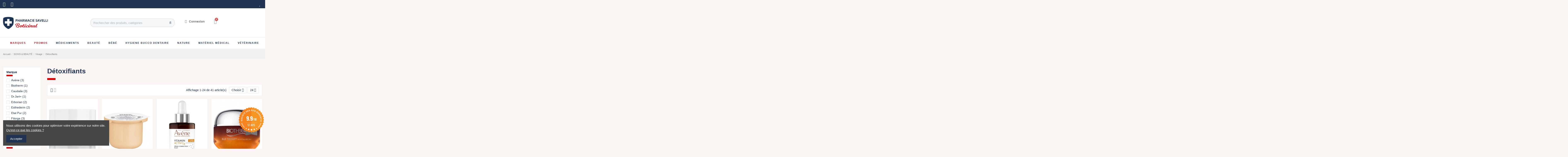

--- FILE ---
content_type: text/html; charset=utf-8
request_url: https://pharmacie-savelli.fr/1498-detoxifiants
body_size: 72923
content:
<!doctype html>
<html lang="fr">

<head>
    
        
  <meta charset="utf-8">


  <meta http-equiv="x-ua-compatible" content="ie=edge">



  


  
  



  <title>Détoxifiants</title>
  
    
  
  
    
  
  <meta name="description" content="">
  <meta name="keywords" content="">
    
      <link rel="canonical" href="https://pharmacie-savelli.fr/1498-detoxifiants">
    

  
          <link rel="alternate" href="https://pharmacie-savelli.fr/1498-detoxifiants" hreflang="fr">
            <link rel="alternate" href="https://pharmacie-savelli.fr/1498-detoxifiants" hreflang="x-default">
            

  
    <script type="application/ld+json">
  {
    "@context": "https://schema.org",
    "@id": "#store-organization",
    "@type": "Organization",
    "name" : "PHARMACIE SAVELLI",
    "url" : "https://pharmacie-savelli.fr/",
  
      "logo": {
        "@type": "ImageObject",
        "url":"https://pharmacie-savelli.fr/img/logo-1706790031.jpg"
      }
      }
</script>

<script type="application/ld+json">
  {
    "@context": "https://schema.org",
    "@type": "WebPage",
    "isPartOf": {
      "@type": "WebSite",
      "url":  "https://pharmacie-savelli.fr/",
      "name": "PHARMACIE SAVELLI"
    },
    "name": "Détoxifiants",
    "url":  "https://pharmacie-savelli.fr/1498-detoxifiants"
  }
</script>


  <script type="application/ld+json">
    {
      "@context": "https://schema.org",
      "@type": "BreadcrumbList",
      "itemListElement": [
                  {
            "@type": "ListItem",
            "position": 1,
            "name": "Accueil",
            "item": "https://pharmacie-savelli.fr/"
          },              {
            "@type": "ListItem",
            "position": 2,
            "name": "SOINS &amp; BEAUTÉ",
            "item": "https://pharmacie-savelli.fr/351-soins-beaute"
          },              {
            "@type": "ListItem",
            "position": 3,
            "name": "Visage",
            "item": "https://pharmacie-savelli.fr/314-visage"
          },              {
            "@type": "ListItem",
            "position": 4,
            "name": "Détoxifiants",
            "item": "https://pharmacie-savelli.fr/1498-detoxifiants"
          }          ]
    }
  </script>


  

  
    <script type="application/ld+json">
  {
    "@context": "https://schema.org",
    "@type": "ItemList",
    "itemListElement": [
            {
        "@type": "ListItem",
        "position": 1,
        "name": "Avène Vitamine Activ Cg Crème Intensive Éclat - 50 ml",
        "url": "https://pharmacie-savelli.fr/visage/30000-avene-vitamine-activ-cg-creme-intensive-eclat-50-ml.html"
      },          {
        "@type": "ListItem",
        "position": 2,
        "name": "Avène Vitamine Activ Cg Crème Intensive Éclat Recharge - 50 ml",
        "url": "https://pharmacie-savelli.fr/visage/29644-avene-vitamine-activ-cg-creme-intensive-eclat-recharge-50-ml.html"
      },          {
        "@type": "ListItem",
        "position": 3,
        "name": "Avène Vitamin Activ Cg Sérum Correcteur Éclat - 30 ml",
        "url": "https://pharmacie-savelli.fr/visage/29265-avene-vitamin-activ-cg-serum-correcteur-eclat-30-ml.html"
      },          {
        "@type": "ListItem",
        "position": 4,
        "name": "Biotherm Blue Therapy Amber Algae Revitalize Jour Crème Revitalisante Intense - 50 ml",
        "url": "https://pharmacie-savelli.fr/visage/19574-biotherm-blue-therapy-amber-algae-revitalize-jour-creme-revitalisante-intense-50-ml.html"
      },          {
        "@type": "ListItem",
        "position": 5,
        "name": "Caudalie Vinergetic C+ Sérum Vitamine C Anti-Fatigue - 30 ml",
        "url": "https://pharmacie-savelli.fr/visage/28613-caudalie-vinergetic-c-serum-vitamine-c-anti-fatigue-30-ml.html"
      },          {
        "@type": "ListItem",
        "position": 6,
        "name": "Caudalie Eau de Beauté Éclat du Teint - 30 ml",
        "url": "https://pharmacie-savelli.fr/visage/28091-caudalie-eau-de-beaute-eclat-du-teint-30-ml.html"
      },          {
        "@type": "ListItem",
        "position": 7,
        "name": "Caudalie Vinoperfect Essence Glycolique Concentrée d&#039;Éclat - 100 ml",
        "url": "https://pharmacie-savelli.fr/visage/27646-caudalie-vinoperfect-essence-glycolique-concentree-d-eclat-100-ml.html"
      },          {
        "@type": "ListItem",
        "position": 8,
        "name": "Dr. Jart+ Brightamin Sérum Éclaircissant en Ampoule - 8 g",
        "url": "https://pharmacie-savelli.fr/visage/31811-dr-jart-brightamin-serum-eclaircissant-en-ampoule-8-g.html"
      },          {
        "@type": "ListItem",
        "position": 9,
        "name": "Erborian Skin Hero Perfecteur de Peau Nue - 40 ml",
        "url": "https://pharmacie-savelli.fr/visage/26169-erborian-skin-hero-perfecteur-de-peau-nue-40-ml.html"
      },          {
        "@type": "ListItem",
        "position": 10,
        "name": "Erborian Red Pepper Pulp - 50 ml ",
        "url": "https://pharmacie-savelli.fr/visage/19951-erborian-red-pepper-pulp-50-ml.html"
      },          {
        "@type": "ListItem",
        "position": 11,
        "name": "Esthederm Eau Cellulaire Lotion Essence - 125 ml",
        "url": "https://pharmacie-savelli.fr/visage/31759-esthederm-eau-cellulaire-lotion-essence-125-ml.html"
      },          {
        "@type": "ListItem",
        "position": 12,
        "name": "Esthederm Intensive Vitamine E2 Sérum - 30 ml",
        "url": "https://pharmacie-savelli.fr/visage/31652-esthederm-intensive-vitamine-e2-serum-30-ml.html"
      },          {
        "@type": "ListItem",
        "position": 13,
        "name": "Etat Pur Acide Citrique 26% - 15 ml",
        "url": "https://pharmacie-savelli.fr/visage/29374-etat-pur-acide-citrique-26-15-ml.html"
      },          {
        "@type": "ListItem",
        "position": 14,
        "name": "Etat Pur Gelée Fondante Exfoliante - 50 ml",
        "url": "https://pharmacie-savelli.fr/visage/28921-etat-pur-gelee-fondante-exfoliante-50-ml.html"
      },          {
        "@type": "ListItem",
        "position": 15,
        "name": "Filorga TIME-FILLER Essence Lotion Anti-Âge Lissante - 150 ml",
        "url": "https://pharmacie-savelli.fr/visage/30617-filorga-time-filler-essence-lotion-anti-age-lissante-150-ml.html"
      },          {
        "@type": "ListItem",
        "position": 16,
        "name": "Filorga SKIN-UNIFY Radiance Soin Lumière Perfecteur - 15ml",
        "url": "https://pharmacie-savelli.fr/visage/23656-filorga-skin-unify-radiance-soin-lumiere-perfecteur-15ml.html"
      },          {
        "@type": "ListItem",
        "position": 17,
        "name": "Filorga Lift-Structure Radiance - 50 ml ",
        "url": "https://pharmacie-savelli.fr/visage/19466-filorga-lift-structure-radiance-50-ml.html"
      },          {
        "@type": "ListItem",
        "position": 18,
        "name": "Klorane Crème d&#039;Eau de Bleuet - 30 ml",
        "url": "https://pharmacie-savelli.fr/visage/24816-klorane-creme-d-eau-de-bleuet-30-ml.html"
      },          {
        "@type": "ListItem",
        "position": 19,
        "name": "Klorane Sérum Réveil Tonique - 50 ml",
        "url": "https://pharmacie-savelli.fr/visage/24815-klorane-serum-reveil-tonique-50-ml.html"
      },          {
        "@type": "ListItem",
        "position": 20,
        "name": "Korres Rose Sauvage d&#039;Apothicaire Soin de Nuit Illuminateur - 40 ml",
        "url": "https://pharmacie-savelli.fr/visage/31100-korres-rose-sauvage-d-apothicaire-soin-de-nuit-illuminateur-40-ml.html"
      },          {
        "@type": "ListItem",
        "position": 21,
        "name": "Korres Rose Sauvage d&#039;Apothicaire Gel-Crème Illuminateur - 40 ml",
        "url": "https://pharmacie-savelli.fr/visage/31098-korres-rose-sauvage-d-apothicaire-gel-creme-illuminateur-40-ml.html"
      },          {
        "@type": "ListItem",
        "position": 22,
        "name": "La Chênaie Hydra Essence - 30ml",
        "url": "https://pharmacie-savelli.fr/visage/22145-la-chenaie-hydra-essence-30ml.html"
      },          {
        "@type": "ListItem",
        "position": 23,
        "name": "La Rosée Concentré Bonne Mine - 30 ml",
        "url": "https://pharmacie-savelli.fr/visage/27634-la-rosee-concentre-bonne-mine-30-ml.html"
      },          {
        "@type": "ListItem",
        "position": 24,
        "name": "Lierac Supra Radiance Sérum Détox Booster d&#039;Eclat - 30ml",
        "url": "https://pharmacie-savelli.fr/visage/21802-lierac-supra-radiance-serum-detox-booster-d-eclat-30ml.html"
      }        ]
  }
</script>


  
    
                
                            
        <link rel="next" href="https://pharmacie-savelli.fr/1498-detoxifiants?page=2">  



    <meta property="og:title" content="Détoxifiants"/>
    <meta property="og:url" content="https://pharmacie-savelli.fr/1498-detoxifiants"/>
    <meta property="og:site_name" content="PHARMACIE SAVELLI"/>
    <meta property="og:description" content="">
    <meta property="og:type" content="website">


            
          <meta property="og:image" content="https://pharmacie-savelli.fr/img/logo-1706790031.jpg" />
    
    





      <meta name="viewport" content="width=device-width, initial-scale=1">
  


  <meta name="theme-color" content="#de0000">
  <meta name="msapplication-navbutton-color" content="#de0000">


  <link rel="icon" type="image/vnd.microsoft.icon" href="https://pharmacie-savelli.fr/img/favicon.ico?1707124213">
  <link rel="shortcut icon" type="image/x-icon" href="https://pharmacie-savelli.fr/img/favicon.ico?1707124213">
    




  



<link rel="preload" as="font"
      href="/themes/warehousechild/assets/css/font-awesome/fonts/fontawesome-webfont.woff?v=4.7.0"
      type="font/woff" crossorigin="anonymous">
<link rel="preload" as="font"
      href="/themes/warehousechild/assets/css/font-awesome/fonts/fontawesome-webfont.woff2?v=4.7.0"
      type="font/woff2" crossorigin="anonymous">


<link  rel="preload stylesheet"  as="style" href="/themes/warehousechild/assets/css/font-awesome/css/font-awesome-preload.css"
       type="text/css" crossorigin="anonymous">





  	

  <script>
        var elementorFrontendConfig = {"isEditMode":"","stretchedSectionContainer":"","instagramToken":"","is_rtl":false,"ajax_csfr_token_url":"https:\/\/pharmacie-savelli.fr\/module\/iqitelementor\/Actions?process=handleCsfrToken&ajax=1"};
        var iqitTheme = {"rm_sticky":"0","rm_breakpoint":0,"op_preloader":"0","cart_style":"floating","cart_confirmation":"open","h_layout":"1","f_fixed":"","f_layout":"2","h_absolute":"0","h_sticky":"menu","hw_width":"fullwidth","mm_content":"accordion","hm_submenu_width":"fullwidth","h_search_type":"full","pl_lazyload":true,"pl_infinity":true,"pl_rollover":true,"pl_crsl_autoplay":false,"pl_slider_ld":4,"pl_slider_d":3,"pl_slider_t":2,"pl_slider_p":2,"pp_thumbs":"leftd","pp_zoom":"modalzoom","pp_image_layout":"carousel","pp_tabs":"tabh","pl_grid_qty":false};
        var iqitcompare = {"nbProducts":0};
        var iqitextendedproduct = {"speed":"70","hook":"modal"};
        var iqitfdc_from = 0;
        var iqitmegamenu = {"sticky":"false","containerSelector":"#wrapper > .container"};
        var iqitreviews = [];
        var iqitwishlist = {"nbProducts":0};
        var prestashop = {"cart":{"products":[],"totals":{"total":{"type":"total","label":"Total","amount":0,"value":"0,00\u00a0\u20ac"},"total_including_tax":{"type":"total","label":"Total TTC","amount":0,"value":"0,00\u00a0\u20ac"},"total_excluding_tax":{"type":"total","label":"Total HT :","amount":0,"value":"0,00\u00a0\u20ac"}},"subtotals":{"products":{"type":"products","label":"Sous-total","amount":0,"value":"0,00\u00a0\u20ac"},"discounts":null,"shipping":{"type":"shipping","label":"Livraison","amount":0,"value":""},"tax":{"type":"tax","label":"TVA","amount":0,"value":"0,00\u00a0\u20ac"}},"products_count":0,"summary_string":"0 articles","vouchers":{"allowed":1,"added":[]},"discounts":[],"minimalPurchase":0,"minimalPurchaseRequired":""},"currency":{"id":1,"name":"Euro","iso_code":"EUR","iso_code_num":"978","sign":"\u20ac"},"customer":{"lastname":null,"firstname":null,"email":null,"birthday":null,"newsletter":null,"newsletter_date_add":null,"optin":null,"website":null,"company":null,"siret":null,"ape":null,"is_logged":false,"gender":{"type":null,"name":null},"addresses":[]},"language":{"name":"Fran\u00e7ais (French)","iso_code":"fr","locale":"fr-FR","language_code":"fr-FR","is_rtl":"0","date_format_lite":"d\/m\/Y","date_format_full":"d\/m\/Y H:i:s","id":2},"page":{"title":"","canonical":"https:\/\/pharmacie-savelli.fr\/1498-detoxifiants","meta":{"title":"D\u00e9toxifiants","description":"","keywords":"","robots":"index"},"page_name":"category","body_classes":{"lang-fr":true,"lang-rtl":false,"country-FR":true,"currency-EUR":true,"layout-left-column":true,"page-category":true,"tax-display-enabled":true,"category-id-1498":true,"category-D\u00e9toxifiants":true,"category-id-parent-314":true,"category-depth-level-4":true},"admin_notifications":[]},"shop":{"name":"PHARMACIE SAVELLI","logo":"https:\/\/pharmacie-savelli.fr\/img\/logo-1706790031.jpg","stores_icon":"https:\/\/pharmacie-savelli.fr\/img\/logo_stores.png","favicon":"https:\/\/pharmacie-savelli.fr\/img\/favicon.ico"},"urls":{"base_url":"https:\/\/pharmacie-savelli.fr\/","current_url":"https:\/\/pharmacie-savelli.fr\/1498-detoxifiants","shop_domain_url":"https:\/\/pharmacie-savelli.fr","img_ps_url":"https:\/\/pharmacie-savelli.fr\/img\/","img_cat_url":"https:\/\/pharmacie-savelli.fr\/img\/c\/","img_lang_url":"https:\/\/pharmacie-savelli.fr\/img\/l\/","img_prod_url":"https:\/\/pharmacie-savelli.fr\/img\/p\/","img_manu_url":"https:\/\/pharmacie-savelli.fr\/img\/m\/","img_sup_url":"https:\/\/pharmacie-savelli.fr\/img\/su\/","img_ship_url":"https:\/\/pharmacie-savelli.fr\/img\/s\/","img_store_url":"https:\/\/pharmacie-savelli.fr\/img\/st\/","img_col_url":"https:\/\/pharmacie-savelli.fr\/img\/co\/","img_url":"https:\/\/pharmacie-savelli.fr\/themes\/warehousechild\/assets\/img\/","css_url":"https:\/\/pharmacie-savelli.fr\/themes\/warehousechild\/assets\/css\/","js_url":"https:\/\/pharmacie-savelli.fr\/themes\/warehousechild\/assets\/js\/","pic_url":"https:\/\/pharmacie-savelli.fr\/upload\/","pages":{"address":"https:\/\/pharmacie-savelli.fr\/adresse","addresses":"https:\/\/pharmacie-savelli.fr\/adresses","authentication":"https:\/\/pharmacie-savelli.fr\/connexion","cart":"https:\/\/pharmacie-savelli.fr\/panier","category":"https:\/\/pharmacie-savelli.fr\/index.php?controller=category","cms":"https:\/\/pharmacie-savelli.fr\/index.php?controller=cms","contact":"https:\/\/pharmacie-savelli.fr\/nous-contacter","discount":"https:\/\/pharmacie-savelli.fr\/reduction","guest_tracking":"https:\/\/pharmacie-savelli.fr\/suivi-commande-invite","history":"https:\/\/pharmacie-savelli.fr\/historique-commandes","identity":"https:\/\/pharmacie-savelli.fr\/identite","index":"https:\/\/pharmacie-savelli.fr\/","my_account":"https:\/\/pharmacie-savelli.fr\/mon-compte","order_confirmation":"https:\/\/pharmacie-savelli.fr\/confirmation-commande","order_detail":"https:\/\/pharmacie-savelli.fr\/index.php?controller=order-detail","order_follow":"https:\/\/pharmacie-savelli.fr\/suivi-commande","order":"https:\/\/pharmacie-savelli.fr\/commande","order_return":"https:\/\/pharmacie-savelli.fr\/index.php?controller=order-return","order_slip":"https:\/\/pharmacie-savelli.fr\/avoirs","pagenotfound":"https:\/\/pharmacie-savelli.fr\/page-introuvable","password":"https:\/\/pharmacie-savelli.fr\/recuperation-mot-de-passe","pdf_invoice":"https:\/\/pharmacie-savelli.fr\/index.php?controller=pdf-invoice","pdf_order_return":"https:\/\/pharmacie-savelli.fr\/index.php?controller=pdf-order-return","pdf_order_slip":"https:\/\/pharmacie-savelli.fr\/index.php?controller=pdf-order-slip","prices_drop":"https:\/\/pharmacie-savelli.fr\/promotions","product":"https:\/\/pharmacie-savelli.fr\/index.php?controller=product","search":"https:\/\/pharmacie-savelli.fr\/recherche","sitemap":"https:\/\/pharmacie-savelli.fr\/plan du site","stores":"https:\/\/pharmacie-savelli.fr\/magasins","supplier":"https:\/\/pharmacie-savelli.fr\/fournisseur","register":"https:\/\/pharmacie-savelli.fr\/connexion?create_account=1","order_login":"https:\/\/pharmacie-savelli.fr\/commande?login=1"},"alternative_langs":{"fr":"https:\/\/pharmacie-savelli.fr\/1498-detoxifiants"},"theme_assets":"\/themes\/warehousechild\/assets\/","actions":{"logout":"https:\/\/pharmacie-savelli.fr\/?mylogout="},"no_picture_image":{"bySize":{"small_default":{"url":"https:\/\/pharmacie-savelli.fr\/img\/p\/fr-default-small_default.jpg","width":98,"height":127},"cart_default":{"url":"https:\/\/pharmacie-savelli.fr\/img\/p\/fr-default-cart_default.jpg","width":125,"height":162},"home_default":{"url":"https:\/\/pharmacie-savelli.fr\/img\/p\/fr-default-home_default.jpg","width":236,"height":305},"large_default":{"url":"https:\/\/pharmacie-savelli.fr\/img\/p\/fr-default-large_default.jpg","width":381,"height":492},"medium_default":{"url":"https:\/\/pharmacie-savelli.fr\/img\/p\/fr-default-medium_default.jpg","width":452,"height":584},"thickbox_default":{"url":"https:\/\/pharmacie-savelli.fr\/img\/p\/fr-default-thickbox_default.jpg","width":1100,"height":1422}},"small":{"url":"https:\/\/pharmacie-savelli.fr\/img\/p\/fr-default-small_default.jpg","width":98,"height":127},"medium":{"url":"https:\/\/pharmacie-savelli.fr\/img\/p\/fr-default-large_default.jpg","width":381,"height":492},"large":{"url":"https:\/\/pharmacie-savelli.fr\/img\/p\/fr-default-thickbox_default.jpg","width":1100,"height":1422},"legend":""}},"configuration":{"display_taxes_label":true,"display_prices_tax_incl":true,"is_catalog":false,"show_prices":true,"opt_in":{"partner":true},"quantity_discount":{"type":"price","label":"Prix unitaire"},"voucher_enabled":1,"return_enabled":0},"field_required":[],"breadcrumb":{"links":[{"title":"Accueil","url":"https:\/\/pharmacie-savelli.fr\/"},{"title":"SOINS & BEAUT\u00c9","url":"https:\/\/pharmacie-savelli.fr\/351-soins-beaute"},{"title":"Visage","url":"https:\/\/pharmacie-savelli.fr\/314-visage"},{"title":"D\u00e9toxifiants","url":"https:\/\/pharmacie-savelli.fr\/1498-detoxifiants"}],"count":4},"link":{"protocol_link":"https:\/\/","protocol_content":"https:\/\/"},"time":1769086259,"static_token":"f4310a3a39f004ee5654bcd0ed3ec797","token":"d1caf47ac19209f18175c75109af7bf5","debug":false};
        var psemailsubscription_subscription = "https:\/\/pharmacie-savelli.fr\/module\/ps_emailsubscription\/subscription";
      </script>
		<link rel="stylesheet" href="https://pharmacie-savelli.fr/themes/warehousechild/assets/cache/theme-5de0092515.css" media="all">
	
	


	<script>
			var ceFrontendConfig = {"environmentMode":{"edit":false,"wpPreview":false},"is_rtl":false,"breakpoints":{"xs":0,"sm":480,"md":768,"lg":1025,"xl":1440,"xxl":1600},"version":"2.9.14","urls":{"assets":"\/modules\/creativeelements\/views\/"},"productQuickView":0,"settings":{"page":[],"general":{"elementor_global_image_lightbox":"1","elementor_lightbox_enable_counter":"yes","elementor_lightbox_enable_fullscreen":"yes","elementor_lightbox_enable_zoom":"yes","elementor_lightbox_title_src":"title","elementor_lightbox_description_src":"caption"},"editorPreferences":[]},"post":{"id":"1498040201","title":"D%C3%A9toxifiants","excerpt":""}};
		</script>
        <link rel="preload" href="/modules/creativeelements/views/lib/ceicons/fonts/ceicons.woff2?fj664s" as="font" type="font/woff2" crossorigin>
        <!--CE-JS-->


  
<link href="//fonts.googleapis.com/css?family=Open+Sans:600,400,400i|Oswald:700" rel="stylesheet" type="text/css" media="all">
 
<script type="text/javascript">
    var agSiteId="9062";
</script>
<script src="https://www.societe-des-avis-garantis.fr/wp-content/plugins/ag-core/widgets/JsWidget.js" type="text/javascript"></script>

<style>
        #steavisgarantisFooterText a {
    color: white;
}
#footer #steavisgarantisFooterText {
    color: white;
}
    </style>                    <link rel="alternate" href="https://pharmacie-savelli.fr/1498-detoxifiants"
              hreflang="x-default"/>
                <link rel="canonical" href="https://pharmacie-savelli.fr/1498-detoxifiants"/>
    <script type="text/javascript">
    (function() {
        window.sib = {
            equeue: [],
            client_key: "09nea0y0g8tc790kpxrbd"
        };

    
        window.sendinblue = { } ;
        for (var j = ['track', 'identify', 'trackLink', 'page'], i = 0; i < j.length; i++) {
            (function(k) {
                window.sendinblue[k] = function() {
                    var arg = Array.prototype.slice.call(arguments);
                    (window.sib[k] || function() {
                        var t = { } ;
                        t[k] = arg;
                        window.sib.equeue.push(t);
                    })(arg[0], arg[1], arg[2]);
                };
            })(j[i]);
        }
        var n = document.createElement("script"),
            i = document.getElementsByTagName("script")[0];
        n.type = "text/javascript", n.id = "sendinblue-js", n.async = !0, n.src = "https://sibautomation.com/sa.js?plugin=prestashop&key=" + window.sib.client_key, i.parentNode.insertBefore(n, i), window.sendinblue.page();
    })();
</script>



    
    
     </script><script type="text/javascript" src="/js/jquery/jquery-1.11.0.min.js"></script>
<!-- Global site tag (gtag.js) - Google Analytics -->
<script async src="https://www.googletagmanager.com/gtag/js?id=UA-155575070-1"></script>
<script>
  window.dataLayer = window.dataLayer || [];
  function gtag(){dataLayer.push(arguments);}
  gtag('js', new Date());

  gtag('config', 'UA-155575070-1');
</script>
 </head>

    <body id="category" class="lang-fr country-fr currency-eur layout-left-column page-category tax-display-enabled category-id-1498 category-detoxifiants category-id-parent-314 category-depth-level-4 ce-kit-9 elementor-page elementor-page-1498040201 body-desktop-header-style-w-1       customer-not-logged">


    




    


<main id="main-page-content"  >
    
            

    <header id="header" class="desktop-header-style-w-1">
        
            	        <div data-elementor-type="header" data-elementor-id="2170201" class="elementor elementor-2170201" data-elementor-settings="[]">
            <div class="elementor-section-wrap">
                        <section class="elementor-element elementor-element-e3a4300 elementor-section-full_width elementor-hidden-tablet elementor-hidden-phone elementor-section-height-default elementor-section-height-default elementor-section elementor-top-section" data-id="e3a4300" data-element_type="section" data-settings="{&quot;background_background&quot;:&quot;classic&quot;}">
                  <div class="elementor-container elementor-column-gap-default">
                            <div class="elementor-row">
                <div class="elementor-element elementor-element-a82030b elementor-column elementor-col-33 elementor-top-column" data-id="a82030b" data-element_type="column">
            <div class="elementor-column-wrap elementor-element-populated">
                <div class="elementor-widget-wrap">
                <div class="elementor-element elementor-element-33d15a8 elementor-view-default elementor-widget elementor-widget-icon" data-id="33d15a8" data-element_type="widget" data-widget_type="icon.default">
        <div class="elementor-widget-container">        <div class="elementor-icon-wrapper">
            <a class="elementor-icon" href="https://www.instagram.com/pharmaciesavelli/">
                <i aria-hidden="true" class="fab fa-instagram"></i>            </a>
        </div>
        </div>        </div>
                        </div>
            </div>
        </div>
                <div class="elementor-element elementor-element-7438351 elementor-column elementor-col-33 elementor-top-column" data-id="7438351" data-element_type="column">
            <div class="elementor-column-wrap elementor-element-populated">
                <div class="elementor-widget-wrap">
                <div class="elementor-element elementor-element-cd3d0a4 elementor-view-default elementor-widget elementor-widget-icon" data-id="cd3d0a4" data-element_type="widget" data-widget_type="icon.default">
        <div class="elementor-widget-container">        <div class="elementor-icon-wrapper">
            <a class="elementor-icon" href="https://www.facebook.com/pharmacieSavelli">
                <i aria-hidden="true" class="fab fa-facebook-f"></i>            </a>
        </div>
        </div>        </div>
                        </div>
            </div>
        </div>
                <div class="elementor-element elementor-element-f11d3be elementor-column elementor-col-33 elementor-top-column" data-id="f11d3be" data-element_type="column">
            <div class="elementor-column-wrap elementor-element-populated">
                <div class="elementor-widget-wrap">
                <div class="elementor-element elementor-element-5524de9 elementor-view-default elementor-widget elementor-widget-icon" data-id="5524de9" data-element_type="widget" data-widget_type="icon.default">
        <div class="elementor-widget-container">        <div class="elementor-icon-wrapper">
            <div class="elementor-icon">
                <i aria-hidden="true" class="ceicon ceicon-heart"></i>            </div>
        </div>
        </div>        </div>
                        </div>
            </div>
        </div>
                        </div>
            </div>
        </section>
                <section class="elementor-element elementor-element-e310c27 elementor-section-full_width elementor-hidden-desktop elementor-hidden-tablet elementor-hidden-phone elementor-section-height-default elementor-section-height-default elementor-section elementor-top-section" data-id="e310c27" data-element_type="section" data-settings="{&quot;background_background&quot;:&quot;classic&quot;}">
                  <div class="elementor-container elementor-column-gap-default">
                            <div class="elementor-row">
                <div class="elementor-element elementor-element-e0fa2bf elementor-column elementor-col-50 elementor-top-column" data-id="e0fa2bf" data-element_type="column">
            <div class="elementor-column-wrap">
                <div class="elementor-widget-wrap">
                        </div>
            </div>
        </div>
                <div class="elementor-element elementor-element-b7cc13e elementor-column elementor-col-50 elementor-top-column" data-id="b7cc13e" data-element_type="column">
            <div class="elementor-column-wrap elementor-element-populated">
                <div class="elementor-widget-wrap">
                <div class="elementor-element elementor-element-169b40b elementor-widget-mobile__width-auto elementor-absolute elementor-view-default elementor-widget elementor-widget-icon" data-id="169b40b" data-element_type="widget" data-settings="{&quot;_position&quot;:&quot;absolute&quot;}" data-widget_type="icon.default">
        <div class="elementor-widget-container">        <div class="elementor-icon-wrapper">
            <a class="elementor-icon" href="https://www.instagram.com/pharmaciesantoni/?hl=fr" target="_blank">
                <i aria-hidden="true" class="fa fa-instagram"></i>            </a>
        </div>
        </div>        </div>
                        </div>
            </div>
        </div>
                        </div>
            </div>
        </section>
                <section class="elementor-element elementor-element-95d5a23 elementor-hidden-desktop elementor-hidden-tablet elementor-section-boxed elementor-section-height-default elementor-section-height-default elementor-section elementor-top-section" data-id="95d5a23" data-element_type="section" data-settings="{&quot;background_background&quot;:&quot;classic&quot;}">
                  <div class="elementor-container elementor-column-gap-default">
                            <div class="elementor-row">
                <div class="elementor-element elementor-element-481c989 elementor-column elementor-col-33 elementor-top-column" data-id="481c989" data-element_type="column">
            <div class="elementor-column-wrap elementor-element-populated">
                <div class="elementor-widget-wrap">
                <div class="elementor-element elementor-element-ec25c9f elementor-view-default elementor-widget elementor-widget-icon" data-id="ec25c9f" data-element_type="widget" data-widget_type="icon.default">
        <div class="elementor-widget-container">        <div class="elementor-icon-wrapper">
            <a class="elementor-icon" href="https://www.instagram.com/pharmaciesavelli/">
                <i aria-hidden="true" class="fab fa-instagram"></i>            </a>
        </div>
        </div>        </div>
                        </div>
            </div>
        </div>
                <div class="elementor-element elementor-element-9f3c6e8 elementor-column elementor-col-33 elementor-top-column" data-id="9f3c6e8" data-element_type="column">
            <div class="elementor-column-wrap elementor-element-populated">
                <div class="elementor-widget-wrap">
                <div class="elementor-element elementor-element-ca5a3ca elementor-view-default elementor-widget elementor-widget-icon" data-id="ca5a3ca" data-element_type="widget" data-widget_type="icon.default">
        <div class="elementor-widget-container">        <div class="elementor-icon-wrapper">
            <a class="elementor-icon" href="https://www.facebook.com/pharmacieSavelli">
                <i aria-hidden="true" class="fab fa-facebook-f"></i>            </a>
        </div>
        </div>        </div>
                        </div>
            </div>
        </div>
                <div class="elementor-element elementor-element-039925a elementor-column elementor-col-33 elementor-top-column" data-id="039925a" data-element_type="column">
            <div class="elementor-column-wrap elementor-element-populated">
                <div class="elementor-widget-wrap">
                <div class="elementor-element elementor-element-ab9ef2c elementor-view-default elementor-widget elementor-widget-icon" data-id="ab9ef2c" data-element_type="widget" data-widget_type="icon.default">
        <div class="elementor-widget-container">        <div class="elementor-icon-wrapper">
            <div class="elementor-icon">
                <i aria-hidden="true" class="ceicon ceicon-heart"></i>            </div>
        </div>
        </div>        </div>
                        </div>
            </div>
        </div>
                        </div>
            </div>
        </section>
                <section class="elementor-element elementor-element-534d29b elementor-section-full_width elementor-hidden-desktop elementor-hidden-phone elementor-section-height-default elementor-section-height-default elementor-section elementor-top-section" data-id="534d29b" data-element_type="section" data-settings="{&quot;background_background&quot;:&quot;classic&quot;}">
                  <div class="elementor-container elementor-column-gap-default">
                            <div class="elementor-row">
                <div class="elementor-element elementor-element-c8aef67 elementor-column elementor-col-33 elementor-top-column" data-id="c8aef67" data-element_type="column">
            <div class="elementor-column-wrap elementor-element-populated">
                <div class="elementor-widget-wrap">
                <div class="elementor-element elementor-element-b4eb3dd elementor-view-default elementor-widget elementor-widget-icon" data-id="b4eb3dd" data-element_type="widget" data-widget_type="icon.default">
        <div class="elementor-widget-container">        <div class="elementor-icon-wrapper">
            <a class="elementor-icon" href="https://www.instagram.com/pharmaciesavelli/">
                <i aria-hidden="true" class="fab fa-instagram"></i>            </a>
        </div>
        </div>        </div>
                        </div>
            </div>
        </div>
                <div class="elementor-element elementor-element-3ae6037 elementor-column elementor-col-33 elementor-top-column" data-id="3ae6037" data-element_type="column">
            <div class="elementor-column-wrap elementor-element-populated">
                <div class="elementor-widget-wrap">
                <div class="elementor-element elementor-element-18931f9 elementor-view-default elementor-widget elementor-widget-icon" data-id="18931f9" data-element_type="widget" data-widget_type="icon.default">
        <div class="elementor-widget-container">        <div class="elementor-icon-wrapper">
            <a class="elementor-icon" href="https://www.facebook.com/pharmacieSavelli">
                <i aria-hidden="true" class="fab fa-facebook-f"></i>            </a>
        </div>
        </div>        </div>
                        </div>
            </div>
        </div>
                <div class="elementor-element elementor-element-e15cea5 elementor-column elementor-col-33 elementor-top-column" data-id="e15cea5" data-element_type="column">
            <div class="elementor-column-wrap elementor-element-populated">
                <div class="elementor-widget-wrap">
                <div class="elementor-element elementor-element-d985d80 elementor-view-default elementor-widget elementor-widget-icon" data-id="d985d80" data-element_type="widget" data-widget_type="icon.default">
        <div class="elementor-widget-container">        <div class="elementor-icon-wrapper">
            <div class="elementor-icon">
                <i aria-hidden="true" class="ceicon ceicon-heart"></i>            </div>
        </div>
        </div>        </div>
                        </div>
            </div>
        </div>
                        </div>
            </div>
        </section>
                <section class="elementor-element elementor-element-f15389a elementor-section-full_width elementor-hidden-tablet elementor-hidden-phone elementor-section-height-default elementor-section-height-default elementor-section elementor-top-section" data-id="f15389a" data-element_type="section">
                  <div class="elementor-container elementor-column-gap-default">
                            <div class="elementor-row">
                <div class="elementor-element elementor-element-090ccfc elementor-column elementor-col-33 elementor-top-column" data-id="090ccfc" data-element_type="column">
            <div class="elementor-column-wrap elementor-element-populated">
                <div class="elementor-widget-wrap">
                <div class="elementor-element elementor-element-435bb97 elementor-widget elementor-widget-theme-site-logo elementor-widget-image" data-id="435bb97" data-element_type="widget" data-widget_type="theme-site-logo.default">
        <div class="elementor-widget-container">        <div class="elementor-image">
                            <a href="/">
                    <img src="/img/logo-1706790031.jpg" alt="PHARMACIE SAVELLI" loading="lazy">                    </a>
                                </div>
        </div>        </div>
                        </div>
            </div>
        </div>
                <div class="elementor-element elementor-element-d5f79b3 elementor-column elementor-col-33 elementor-top-column" data-id="d5f79b3" data-element_type="column">
            <div class="elementor-column-wrap elementor-element-populated">
                <div class="elementor-widget-wrap">
                <div class="elementor-element elementor-element-3410db4 elementor-search--skin-classic elementor-search--button-type-icon elementor-widget elementor-widget-ajax-search" data-id="3410db4" data-element_type="widget" data-settings="{&quot;skin&quot;:&quot;classic&quot;,&quot;list_limit&quot;:10,&quot;show_image&quot;:&quot;yes&quot;,&quot;show_category&quot;:&quot;yes&quot;,&quot;show_price&quot;:&quot;yes&quot;}" data-widget_type="ajax-search.default">
        <div class="elementor-widget-container">        <form class="elementor-search" role="search"
            action="https://pharmacie-savelli.fr/recherche" method="get">
                            <div class="elementor-search__container">
                            <input placeholder="Rechercher des produits, catégories" class="elementor-search__input" type="search" name="s" value="">
                <div class="elementor-search__icon elementor-search__clear"><i class="ceicon-close"></i></div>
                            <button class="elementor-search__submit" type="submit">
                                    <i aria-hidden="true" class="fas fa-magnifying-glass"></i>                    <span class="elementor-screen-only">Recherche</span>
                                </button>
                        </div>
        </form>
        </div>        </div>
                        </div>
            </div>
        </div>
                <div class="elementor-element elementor-element-eeb7b01 elementor-column elementor-col-33 elementor-top-column" data-id="eeb7b01" data-element_type="column">
            <div class="elementor-column-wrap elementor-element-populated">
                <div class="elementor-widget-wrap">
                <section class="elementor-element elementor-element-c6dace3 elementor-section-boxed elementor-section-height-default elementor-section-height-default elementor-section elementor-inner-section" data-id="c6dace3" data-element_type="section">
                  <div class="elementor-container elementor-column-gap-default">
                            <div class="elementor-row">
                <div class="elementor-element elementor-element-b8ec732 elementor-column elementor-col-33 elementor-inner-column" data-id="b8ec732" data-element_type="column">
            <div class="elementor-column-wrap elementor-element-populated">
                <div class="elementor-widget-wrap">
                <div class="elementor-element elementor-element-4fb9566 elementor-nav--align-right elementor-widget elementor-widget-sign-in elementor-widget-nav-menu" data-id="4fb9566" data-element_type="widget" data-settings="{&quot;submenu_icon&quot;:{&quot;value&quot;:&quot;fas fa-chevron-down&quot;,&quot;library&quot;:&quot;fa-solid&quot;},&quot;layout&quot;:&quot;horizontal&quot;,&quot;show_submenu_on&quot;:&quot;hover&quot;}" data-widget_type="sign-in.default">
        <div class="elementor-widget-container">        <nav class="elementor-sign-in elementor-nav--main elementor-nav__container elementor-nav--layout-horizontal e--pointer-underline e--animation-fade">        <ul id="usermenu-4fb9566" class="elementor-nav">
                    <li class="menu-item menu-item-type-account menu-item-account-0">
                <a class="elementor-item" href="https://pharmacie-savelli.fr/mon-compte">
                                    <i class="fas fa-user"></i>
                                                    <span>Connexion</span>
                                                </a>
                            </li>
                </ul>
        </nav>
        </div>        </div>
                        </div>
            </div>
        </div>
                <div class="elementor-element elementor-element-20bf07a elementor-column elementor-col-33 elementor-inner-column" data-id="20bf07a" data-element_type="column">
            <div class="elementor-column-wrap elementor-element-populated">
                <div class="elementor-widget-wrap">
                <div class="elementor-element elementor-element-4165da5 elementor-cart--items-indicator-bubble elementor-cart--show-shipping-yes elementor-cart--show-view-cart-yes elementor-cart--buttons-inline elementor-widget elementor-widget-shopping-cart" data-id="4165da5" data-element_type="widget" data-settings="{&quot;action_show_modal&quot;:&quot;yes&quot;,&quot;modal_url&quot;:&quot;https:\/\/pharmacie-savelli.fr\/module\/creativeelements\/ajax&quot;,&quot;remove_item_icon&quot;:{&quot;value&quot;:&quot;far fa-circle-xmark&quot;,&quot;library&quot;:&quot;fa-regular&quot;}}" data-widget_type="shopping-cart.default">
        <div class="elementor-widget-container">        <div class="elementor-cart__wrapper">
                    <div class="elementor-cart__container elementor-lightbox">
                <div class="elementor-cart__main">
                    <div class="elementor-cart__close-button ceicon-close"></div>
                    <div class="elementor-cart__title">
                        Panier                    </div>
                            <div class="elementor-cart__empty-message">Aucun produit dans le panier.</div>
        <div class="elementor-cart__products" data-gift="Cadeau">
                    </div>
        <div class="elementor-cart__summary">
            <div class="elementor-cart__summary-label">0 articles</div>
            <div class="elementor-cart__summary-value">0,00 €</div>
            <span class="elementor-cart__summary-label">Livraison</span>
            <span class="elementor-cart__summary-value"></span>
            <strong class="elementor-cart__summary-label">Total</strong>
            <strong class="elementor-cart__summary-value">0,00 €</strong>
        </div>
        <div class="elementor-alert elementor-alert-warning elementor-hidden" role="alert">
            <span class="elementor-alert-description"></span>
        </div>
        <div class="elementor-cart__footer-buttons">
            <div class="elementor-align-justify">
                <a href="//pharmacie-savelli.fr/panier?action=show" class="elementor-button elementor-button--view-cart elementor-size-md">
                    <span class="elementor-button-text">Voir le panier</span>
                </a>
            </div>
            <div class="elementor-align-justify">
                <a href="https://pharmacie-savelli.fr/commande" class="elementor-button elementor-button--checkout elementor-size-md ce-disabled">
                    <span class="elementor-button-text">Commander</span>
                </a>
            </div>
        </div>
                        </div>
            </div>
                    <div class="elementor-cart__toggle elementor-button-wrapper">
                <a href="//pharmacie-savelli.fr/panier?action=show" class="elementor-button elementor-size-sm">
                    <span class="elementor-button-icon" data-counter="0">
                        <i aria-hidden="true" class="ceicon-basket-solid"></i>                        <span class="elementor-screen-only">Panier</span>
                    </span>
                    <span class="elementor-button-text">0,00 €</span>
                </a>
            </div>
        </div>
        </div>        </div>
                        </div>
            </div>
        </div>
                <div class="elementor-element elementor-element-fc16d5d elementor-column elementor-col-33 elementor-inner-column" data-id="fc16d5d" data-element_type="column">
            <div class="elementor-column-wrap elementor-element-populated">
                <div class="elementor-widget-wrap">
                        </div>
            </div>
        </div>
                        </div>
            </div>
        </section>
                        </div>
            </div>
        </div>
                        </div>
            </div>
        </section>
                <section class="elementor-element elementor-element-d5c7106 elementor-section-full_width elementor-hidden-desktop elementor-hidden-phone elementor-section-height-default elementor-section-height-default elementor-section elementor-top-section" data-id="d5c7106" data-element_type="section">
                  <div class="elementor-container elementor-column-gap-default">
                            <div class="elementor-row">
                <div class="elementor-element elementor-element-48f3f3b elementor-column elementor-col-16 elementor-top-column" data-id="48f3f3b" data-element_type="column">
            <div class="elementor-column-wrap elementor-element-populated">
                <div class="elementor-widget-wrap">
                <div class="elementor-element elementor-element-d39e749 elementor-widget elementor-widget-theme-site-logo elementor-widget-image" data-id="d39e749" data-element_type="widget" data-widget_type="theme-site-logo.default">
        <div class="elementor-widget-container">        <div class="elementor-image">
                            <a href="/">
                    <img src="/img/logo-1706790031.jpg" alt="PHARMACIE SAVELLI" loading="lazy">                    </a>
                                </div>
        </div>        </div>
                        </div>
            </div>
        </div>
                <div class="elementor-element elementor-element-591d098 elementor-column elementor-col-16 elementor-top-column" data-id="591d098" data-element_type="column">
            <div class="elementor-column-wrap elementor-element-populated">
                <div class="elementor-widget-wrap">
                <div class="elementor-element elementor-element-8c95100 elementor-search--skin-topbar elementor-widget elementor-widget-ajax-search" data-id="8c95100" data-element_type="widget" data-settings="{&quot;skin&quot;:&quot;topbar&quot;,&quot;list_limit&quot;:10,&quot;show_image&quot;:&quot;yes&quot;,&quot;show_category&quot;:&quot;yes&quot;,&quot;show_price&quot;:&quot;yes&quot;}" data-widget_type="ajax-search.default">
        <div class="elementor-widget-container">        <form class="elementor-search" role="search"
            action="https://pharmacie-savelli.fr/recherche" method="get">
                            <div class="elementor-search__toggle">
                <i aria-hidden="true" class="fas fa-magnifying-glass"></i>                <span class="elementor-screen-only">Recherche</span>
            </div>
                    <div class="elementor-search__container">
                            <div class="elementor-search__label">Que souhaitez-vous trouver ?</div>
                <div class="elementor-search__input-wrapper">
                            <input placeholder="Rechercher" class="elementor-search__input" type="search" name="s" value="">
                <div class="elementor-search__icon elementor-search__clear"><i class="ceicon-close"></i></div>
                            </div>
                <div class="dialog-lightbox-close-button dialog-close-button">
                    <i class="ceicon-close" aria-hidden="true"></i>
                    <span class="elementor-screen-only">Fermer</span>
                </div>
                        </div>
        </form>
        </div>        </div>
                        </div>
            </div>
        </div>
                <div class="elementor-element elementor-element-e3bf17b elementor-column elementor-col-16 elementor-top-column" data-id="e3bf17b" data-element_type="column">
            <div class="elementor-column-wrap elementor-element-populated">
                <div class="elementor-widget-wrap">
                <div class="elementor-element elementor-element-62182c8 elementor-nav--align-right elementor-nav--stretch elementor-nav--dropdown-tablet elementor-nav--text-align-aside elementor-nav--toggle elementor-nav--burger elementor-widget elementor-widget-nav-menu" data-id="62182c8" data-element_type="widget" data-settings="{&quot;align_submenu&quot;:&quot;left&quot;,&quot;full_width&quot;:&quot;stretch&quot;,&quot;layout&quot;:&quot;horizontal&quot;,&quot;submenu_icon&quot;:{&quot;value&quot;:&quot;fas fa-caret-down&quot;,&quot;library&quot;:&quot;fa-solid&quot;},&quot;show_submenu_on&quot;:&quot;hover&quot;,&quot;animation_dropdown&quot;:&quot;toggle&quot;,&quot;toggle&quot;:&quot;burger&quot;}" data-widget_type="nav-menu.default">
        <div class="elementor-widget-container">            <nav class="elementor-nav-menu elementor-nav--main elementor-nav__container elementor-nav--layout-horizontal e--pointer-underline e--animation-fade">        <ul id="menu-1-62182c8" class="elementor-nav">
                    <li class="menu-item menu-item-type-cms-page menu-item-cms-page-7">
                <a class="elementor-item" href="https://pharmacie-savelli.fr/content/7-promos">
                    PROMOS                                </a>
                            </li>
                    <li class="menu-item menu-item-type-link menu-item-lnk-marques">
                <a class="elementor-item" href="/marques">
                    MARQUES                                </a>
                            </li>
                    <li class="menu-item menu-item-type-category menu-item-category-351 menu-item-has-children">
                <a class="elementor-item" href="https://pharmacie-savelli.fr/351-soins-beaute">
                    SOINS & BEAUTÉ                                    <span class="sub-arrow fas fa-caret-down"></span>
                                </a>
                        <ul class="sub-menu elementor-nav--dropdown">
                    <li class="menu-item menu-item-type-category menu-item-category-314 menu-item-has-children">
                <a class="elementor-sub-item" href="https://pharmacie-savelli.fr/314-visage">
                    Visage                                    <span class="sub-arrow fas fa-caret-down"></span>
                                </a>
                        <ul class="sub-menu elementor-nav--dropdown">
                    <li class="menu-item menu-item-type-category menu-item-category-576">
                <a class="elementor-sub-item" href="https://pharmacie-savelli.fr/576-anti-rougeurs">
                    Anti rougeurs                                </a>
                            </li>
                    <li class="menu-item menu-item-type-category menu-item-category-588 menu-item-has-children">
                <a class="elementor-sub-item" href="https://pharmacie-savelli.fr/588-anti-age">
                    Anti-âge                                    <span class="sub-arrow fas fa-caret-down"></span>
                                </a>
                        <ul class="sub-menu elementor-nav--dropdown">
                    <li class="menu-item menu-item-type-category menu-item-category-813">
                <a class="elementor-sub-item" href="https://pharmacie-savelli.fr/813-peaux-matures">
                    Peaux matures                                </a>
                            </li>
                    <li class="menu-item menu-item-type-category menu-item-category-590">
                <a class="elementor-sub-item" href="https://pharmacie-savelli.fr/590-premieres-rides-eclat">
                    Premières rides & éclat                                </a>
                            </li>
                    <li class="menu-item menu-item-type-category menu-item-category-627">
                <a class="elementor-sub-item" href="https://pharmacie-savelli.fr/627-prevention">
                    Prévention                                </a>
                            </li>
                    <li class="menu-item menu-item-type-category menu-item-category-797">
                <a class="elementor-sub-item" href="https://pharmacie-savelli.fr/797-rides-fermete">
                    Rides & fermeté                                </a>
                            </li>
                </ul>
                    </li>
                    <li class="menu-item menu-item-type-category menu-item-category-787">
                <a class="elementor-sub-item" href="https://pharmacie-savelli.fr/787-anti-tache-depigmentant">
                    Anti-tache & Dépigmentant                                </a>
                            </li>
                    <li class="menu-item menu-item-type-category menu-item-category-752">
                <a class="elementor-sub-item" href="https://pharmacie-savelli.fr/752-bb-cc-cremes">
                    BB & CC crèmes                                </a>
                            </li>
                    <li class="menu-item menu-item-type-category menu-item-category-346">
                <a class="elementor-sub-item" href="https://pharmacie-savelli.fr/346-eaux-thermales-et-brumisateurs">
                    Eaux thermales et brumisateurs                                </a>
                            </li>
                    <li class="menu-item menu-item-type-category menu-item-category-1182">
                <a class="elementor-sub-item" href="https://pharmacie-savelli.fr/1182-eclat">
                    Éclat                                 </a>
                            </li>
                    <li class="menu-item menu-item-type-category menu-item-category-1177">
                <a class="elementor-sub-item" href="https://pharmacie-savelli.fr/1177-exfoliant">
                    Exfoliant                                 </a>
                            </li>
                    <li class="menu-item menu-item-type-category menu-item-category-360">
                <a class="elementor-sub-item" href="https://pharmacie-savelli.fr/360-gommages-masques">
                    Gommages & Masques                                </a>
                            </li>
                    <li class="menu-item menu-item-type-category menu-item-category-316 menu-item-has-children">
                <a class="elementor-sub-item" href="https://pharmacie-savelli.fr/316-nettoyants-demaquillants">
                    Nettoyants & Démaquillants                                    <span class="sub-arrow fas fa-caret-down"></span>
                                </a>
                        <ul class="sub-menu elementor-nav--dropdown">
                    <li class="menu-item menu-item-type-category menu-item-category-320">
                <a class="elementor-sub-item" href="https://pharmacie-savelli.fr/320-eau-mousse-gel">
                    Eau & Mousse & Gel                                </a>
                            </li>
                    <li class="menu-item menu-item-type-category menu-item-category-778">
                <a class="elementor-sub-item" href="https://pharmacie-savelli.fr/778-huile-baume-creme">
                    Huile & Baume & Crème                                </a>
                            </li>
                    <li class="menu-item menu-item-type-category menu-item-category-357">
                <a class="elementor-sub-item" href="https://pharmacie-savelli.fr/357-lait-lotion">
                    Lait & Lotion                                </a>
                            </li>
                    <li class="menu-item menu-item-type-category menu-item-category-356">
                <a class="elementor-sub-item" href="https://pharmacie-savelli.fr/356-lingette-coton-eponge">
                    Lingette & Coton & Eponge                                </a>
                            </li>
                    <li class="menu-item menu-item-type-category menu-item-category-1038">
                <a class="elementor-sub-item" href="https://pharmacie-savelli.fr/1038-savons-pains">
                    Savons & Pains                                </a>
                            </li>
                </ul>
                    </li>
                    <li class="menu-item menu-item-type-category menu-item-category-337 menu-item-has-children">
                <a class="elementor-sub-item" href="https://pharmacie-savelli.fr/337-hydratants-nourrissants">
                    Hydratants & Nourrissants                                    <span class="sub-arrow fas fa-caret-down"></span>
                                </a>
                        <ul class="sub-menu elementor-nav--dropdown">
                    <li class="menu-item menu-item-type-category menu-item-category-1184">
                <a class="elementor-sub-item" href="https://pharmacie-savelli.fr/1184-peaux-mixtes-a-grasses">
                    Peaux mixtes à grasses                                </a>
                            </li>
                    <li class="menu-item menu-item-type-category menu-item-category-340">
                <a class="elementor-sub-item" href="https://pharmacie-savelli.fr/340-peaux-normales-a-mixtes">
                    Peaux normales à mixtes                                </a>
                            </li>
                    <li class="menu-item menu-item-type-category menu-item-category-342">
                <a class="elementor-sub-item" href="https://pharmacie-savelli.fr/342-peaux-sensibles-et-irrites">
                    Peaux sensibles et irrités                                </a>
                            </li>
                    <li class="menu-item menu-item-type-category menu-item-category-339">
                <a class="elementor-sub-item" href="https://pharmacie-savelli.fr/339-peaux-seches">
                    Peaux sèches                                </a>
                            </li>
                </ul>
                    </li>
                    <li class="menu-item menu-item-type-category menu-item-category-343 menu-item-has-children">
                <a class="elementor-sub-item" href="https://pharmacie-savelli.fr/343-peau-a-imperfections">
                    Peau à imperfections                                    <span class="sub-arrow fas fa-caret-down"></span>
                                </a>
                        <ul class="sub-menu elementor-nav--dropdown">
                    <li class="menu-item menu-item-type-category menu-item-category-364">
                <a class="elementor-sub-item" href="https://pharmacie-savelli.fr/364-gommage-masque">
                    Gommage & Masque                                </a>
                            </li>
                    <li class="menu-item menu-item-type-category menu-item-category-344">
                <a class="elementor-sub-item" href="https://pharmacie-savelli.fr/344-hydratant-traitant">
                    Hydratant & Traitant                                </a>
                            </li>
                    <li class="menu-item menu-item-type-category menu-item-category-575">
                <a class="elementor-sub-item" href="https://pharmacie-savelli.fr/575-lotion-tonique">
                    Lotion & Tonique                                </a>
                            </li>
                    <li class="menu-item menu-item-type-category menu-item-category-345">
                <a class="elementor-sub-item" href="https://pharmacie-savelli.fr/345-nettoyant-demaquillant">
                    Nettoyant & Démaquillant                                </a>
                            </li>
                    <li class="menu-item menu-item-type-category menu-item-category-1185">
                <a class="elementor-sub-item" href="https://pharmacie-savelli.fr/1185-peaux-a-tendance-acneique">
                    Peaux à tendance acnéique                                </a>
                            </li>
                    <li class="menu-item menu-item-type-category menu-item-category-577">
                <a class="elementor-sub-item" href="https://pharmacie-savelli.fr/577-soin-correcteur">
                    Soin correcteur                                </a>
                            </li>
                    <li class="menu-item menu-item-type-category menu-item-category-1304">
                <a class="elementor-sub-item" href="https://pharmacie-savelli.fr/1304-peau-a-tendance-atopique">
                    Peau à tendance atopique                                </a>
                            </li>
                    <li class="menu-item menu-item-type-category menu-item-category-1308">
                <a class="elementor-sub-item" href="https://pharmacie-savelli.fr/1308-anti-taches-et-depigmentant">
                    Anti-taches et Dépigmentant                                 </a>
                            </li>
                </ul>
                    </li>
                    <li class="menu-item menu-item-type-category menu-item-category-1175">
                <a class="elementor-sub-item" href="https://pharmacie-savelli.fr/1175-peau-fatiguee">
                    Peau fatiguée                                 </a>
                            </li>
                    <li class="menu-item menu-item-type-category menu-item-category-990">
                <a class="elementor-sub-item" href="https://pharmacie-savelli.fr/990-peau-noire-et-metissee">
                    Peau noire et métissée                                </a>
                            </li>
                    <li class="menu-item menu-item-type-category menu-item-category-1179">
                <a class="elementor-sub-item" href="https://pharmacie-savelli.fr/1179-protection">
                    Protection                                 </a>
                            </li>
                    <li class="menu-item menu-item-type-category menu-item-category-368">
                <a class="elementor-sub-item" href="https://pharmacie-savelli.fr/368-soin-des-levres">
                    Soin des lèvres                                </a>
                            </li>
                    <li class="menu-item menu-item-type-category menu-item-category-447 menu-item-has-children">
                <a class="elementor-sub-item" href="https://pharmacie-savelli.fr/447-soin-des-yeux">
                    Soin des yeux                                    <span class="sub-arrow fas fa-caret-down"></span>
                                </a>
                        <ul class="sub-menu elementor-nav--dropdown">
                    <li class="menu-item menu-item-type-category menu-item-category-448">
                <a class="elementor-sub-item" href="https://pharmacie-savelli.fr/448-anti-cerne-anti-poche">
                    Anti-cerne & anti-poche                                </a>
                            </li>
                    <li class="menu-item menu-item-type-category menu-item-category-520">
                <a class="elementor-sub-item" href="https://pharmacie-savelli.fr/520-demaquillant">
                    Démaquillant                                </a>
                            </li>
                    <li class="menu-item menu-item-type-category menu-item-category-1487">
                <a class="elementor-sub-item" href="https://pharmacie-savelli.fr/1487-soin-anti-age">
                    Soin anti-âge                                </a>
                            </li>
                </ul>
                    </li>
                    <li class="menu-item menu-item-type-category menu-item-category-507">
                <a class="elementor-sub-item" href="https://pharmacie-savelli.fr/507-solaire">
                    Solaire                                </a>
                            </li>
                    <li class="menu-item menu-item-type-category menu-item-category-1222">
                <a class="elementor-sub-item" href="https://pharmacie-savelli.fr/1222-soin-visage">
                    Soin visage                                </a>
                            </li>
                    <li class="menu-item menu-item-type-category menu-item-category-1497">
                <a class="elementor-sub-item" href="https://pharmacie-savelli.fr/1497-eclat-du-teint">
                    Éclat du Teint                                 </a>
                            </li>
                    <li class="menu-item menu-item-type-category menu-item-category-1498 current-menu-item">
                <a class="elementor-sub-item elementor-item-active" href="https://pharmacie-savelli.fr/1498-detoxifiants">
                    Détoxifiants                                </a>
                            </li>
                </ul>
                    </li>
                    <li class="menu-item menu-item-type-category menu-item-category-315 menu-item-has-children">
                <a class="elementor-sub-item" href="https://pharmacie-savelli.fr/315-corps">
                    Corps                                    <span class="sub-arrow fas fa-caret-down"></span>
                                </a>
                        <ul class="sub-menu elementor-nav--dropdown">
                    <li class="menu-item menu-item-type-category menu-item-category-396 menu-item-has-children">
                <a class="elementor-sub-item" href="https://pharmacie-savelli.fr/396-deodorant">
                    Déodorant                                    <span class="sub-arrow fas fa-caret-down"></span>
                                </a>
                        <ul class="sub-menu elementor-nav--dropdown">
                    <li class="menu-item menu-item-type-category menu-item-category-733">
                <a class="elementor-sub-item" href="https://pharmacie-savelli.fr/733-deodorant-bio">
                    Déodorant bio                                </a>
                            </li>
                    <li class="menu-item menu-item-type-category menu-item-category-397">
                <a class="elementor-sub-item" href="https://pharmacie-savelli.fr/397-roll-on">
                    Roll-on                                </a>
                            </li>
                    <li class="menu-item menu-item-type-category menu-item-category-595">
                <a class="elementor-sub-item" href="https://pharmacie-savelli.fr/595-spray">
                    Spray                                </a>
                            </li>
                    <li class="menu-item menu-item-type-category menu-item-category-598">
                <a class="elementor-sub-item" href="https://pharmacie-savelli.fr/598-sticks">
                    Sticks                                </a>
                            </li>
                    <li class="menu-item menu-item-type-category menu-item-category-629">
                <a class="elementor-sub-item" href="https://pharmacie-savelli.fr/629-traitements">
                    Traitements                                </a>
                            </li>
                </ul>
                    </li>
                    <li class="menu-item menu-item-type-category menu-item-category-317 menu-item-has-children">
                <a class="elementor-sub-item" href="https://pharmacie-savelli.fr/317-douche-bain">
                    Douche & Bain                                    <span class="sub-arrow fas fa-caret-down"></span>
                                </a>
                        <ul class="sub-menu elementor-nav--dropdown">
                    <li class="menu-item menu-item-type-category menu-item-category-327">
                <a class="elementor-sub-item" href="https://pharmacie-savelli.fr/327-bain">
                    Bain                                </a>
                            </li>
                    <li class="menu-item menu-item-type-category menu-item-category-328">
                <a class="elementor-sub-item" href="https://pharmacie-savelli.fr/328-douche">
                    Douche                                </a>
                            </li>
                    <li class="menu-item menu-item-type-category menu-item-category-322">
                <a class="elementor-sub-item" href="https://pharmacie-savelli.fr/322-savon">
                    Savon                                </a>
                            </li>
                    <li class="menu-item menu-item-type-category menu-item-category-1225">
                <a class="elementor-sub-item" href="https://pharmacie-savelli.fr/1225-spa">
                    Spa                                </a>
                            </li>
                    <li class="menu-item menu-item-type-category menu-item-category-1305">
                <a class="elementor-sub-item" href="https://pharmacie-savelli.fr/1305-gel-douche">
                    Gel Douche                                </a>
                            </li>
                </ul>
                    </li>
                    <li class="menu-item menu-item-type-category menu-item-category-451">
                <a class="elementor-sub-item" href="https://pharmacie-savelli.fr/451-epilation">
                    Epilation                                </a>
                            </li>
                    <li class="menu-item menu-item-type-category menu-item-category-398">
                <a class="elementor-sub-item" href="https://pharmacie-savelli.fr/398-gommages">
                    Gommages                                </a>
                            </li>
                    <li class="menu-item menu-item-type-category menu-item-category-332">
                <a class="elementor-sub-item" href="https://pharmacie-savelli.fr/332-hydratants-nourrissants">
                    Hydratants & Nourrissants                                </a>
                            </li>
                    <li class="menu-item menu-item-type-category menu-item-category-1181">
                <a class="elementor-sub-item" href="https://pharmacie-savelli.fr/1181-jambes">
                    Jambes                                  </a>
                            </li>
                    <li class="menu-item menu-item-type-category menu-item-category-416 menu-item-has-children">
                <a class="elementor-sub-item" href="https://pharmacie-savelli.fr/416-minceur-et-entretien-du-corps">
                    Minceur et entretien du corps                                    <span class="sub-arrow fas fa-caret-down"></span>
                                </a>
                        <ul class="sub-menu elementor-nav--dropdown">
                    <li class="menu-item menu-item-type-category menu-item-category-423">
                <a class="elementor-sub-item" href="https://pharmacie-savelli.fr/423-bruleur-de-graisse">
                    Brûleur de graisse                                </a>
                            </li>
                    <li class="menu-item menu-item-type-category menu-item-category-738">
                <a class="elementor-sub-item" href="https://pharmacie-savelli.fr/738-capteur-de-graisse">
                    Capteur de graisse                                </a>
                            </li>
                    <li class="menu-item menu-item-type-category menu-item-category-655">
                <a class="elementor-sub-item" href="https://pharmacie-savelli.fr/655-coupe-faim">
                    Coupe faim                                </a>
                            </li>
                    <li class="menu-item menu-item-type-category menu-item-category-424">
                <a class="elementor-sub-item" href="https://pharmacie-savelli.fr/424-drainage-retention-d-eau">
                    Drainage & Rétention d'eau                                </a>
                            </li>
                    <li class="menu-item menu-item-type-category menu-item-category-417">
                <a class="elementor-sub-item" href="https://pharmacie-savelli.fr/417-dietetique">
                    Diététique                                </a>
                            </li>
                    <li class="menu-item menu-item-type-category menu-item-category-648 menu-item-has-children">
                <a class="elementor-sub-item" href="https://pharmacie-savelli.fr/648-minceur">
                    Minceur                                    <span class="sub-arrow fas fa-caret-down"></span>
                                </a>
                        <ul class="sub-menu elementor-nav--dropdown">
                    <li class="menu-item menu-item-type-category menu-item-category-714">
                <a class="elementor-sub-item" href="https://pharmacie-savelli.fr/714-action-ciblee">
                    Action ciblée                                </a>
                            </li>
                    <li class="menu-item menu-item-type-category menu-item-category-649">
                <a class="elementor-sub-item" href="https://pharmacie-savelli.fr/649-cellulite">
                    Cellulite                                </a>
                            </li>
                    <li class="menu-item menu-item-type-category menu-item-category-756">
                <a class="elementor-sub-item" href="https://pharmacie-savelli.fr/756-cremes-minceur">
                    Crèmes minceur                                </a>
                            </li>
                </ul>
                    </li>
                    <li class="menu-item menu-item-type-category menu-item-category-658">
                <a class="elementor-sub-item" href="https://pharmacie-savelli.fr/658-programme-minceur">
                    Programme minceur                                </a>
                            </li>
                    <li class="menu-item menu-item-type-category menu-item-category-584 menu-item-has-children">
                <a class="elementor-sub-item" href="https://pharmacie-savelli.fr/584-raffermissants">
                    Raffermissants                                    <span class="sub-arrow fas fa-caret-down"></span>
                                </a>
                        <ul class="sub-menu elementor-nav--dropdown">
                    <li class="menu-item menu-item-type-category menu-item-category-896">
                <a class="elementor-sub-item" href="https://pharmacie-savelli.fr/896-special-buste">
                    Spécial buste                                </a>
                            </li>
                    <li class="menu-item menu-item-type-category menu-item-category-753">
                <a class="elementor-sub-item" href="https://pharmacie-savelli.fr/753-special-vergetures">
                    Spécial vergetures                                </a>
                            </li>
                </ul>
                    </li>
                    <li class="menu-item menu-item-type-category menu-item-category-809">
                <a class="elementor-sub-item" href="https://pharmacie-savelli.fr/809-special-femme-45-ans">
                    Spécial femme + 45 ans                                </a>
                            </li>
                    <li class="menu-item menu-item-type-category menu-item-category-515">
                <a class="elementor-sub-item" href="https://pharmacie-savelli.fr/515-ventre-plat">
                    Ventre plat                                </a>
                            </li>
                </ul>
                    </li>
                    <li class="menu-item menu-item-type-category menu-item-category-1176">
                <a class="elementor-sub-item" href="https://pharmacie-savelli.fr/1176-peaux-sensibles">
                    Peaux sensibles                                </a>
                            </li>
                    <li class="menu-item menu-item-type-category menu-item-category-1178">
                <a class="elementor-sub-item" href="https://pharmacie-savelli.fr/1178-protection-et-restauration">
                    Protection et restauration                                  </a>
                            </li>
                    <li class="menu-item menu-item-type-category menu-item-category-1223">
                <a class="elementor-sub-item" href="https://pharmacie-savelli.fr/1223-soin-corps">
                    Soin corps                                </a>
                            </li>
                    <li class="menu-item menu-item-type-category menu-item-category-358">
                <a class="elementor-sub-item" href="https://pharmacie-savelli.fr/358-soins-pour-les-mains">
                    Soins pour les mains                                </a>
                            </li>
                    <li class="menu-item menu-item-type-category menu-item-category-585 menu-item-has-children">
                <a class="elementor-sub-item" href="https://pharmacie-savelli.fr/585-soins-pour-les-pieds">
                    Soins pour les pieds                                    <span class="sub-arrow fas fa-caret-down"></span>
                                </a>
                        <ul class="sub-menu elementor-nav--dropdown">
                    <li class="menu-item menu-item-type-category menu-item-category-605">
                <a class="elementor-sub-item" href="https://pharmacie-savelli.fr/605-fraicheur-desodorisant">
                    Fraicheur & Desodorisant                                </a>
                            </li>
                    <li class="menu-item menu-item-type-category menu-item-category-586">
                <a class="elementor-sub-item" href="https://pharmacie-savelli.fr/586-hydratant-gommant">
                    Hydratant & gommant                                </a>
                            </li>
                    <li class="menu-item menu-item-type-category menu-item-category-621">
                <a class="elementor-sub-item" href="https://pharmacie-savelli.fr/621-jambes-lourdes">
                    Jambes lourdes                                </a>
                            </li>
                </ul>
                    </li>
                    <li class="menu-item menu-item-type-category menu-item-category-602">
                <a class="elementor-sub-item" href="https://pharmacie-savelli.fr/602-soins-cibles">
                    Soins ciblés                                </a>
                            </li>
                </ul>
                    </li>
                    <li class="menu-item menu-item-type-category menu-item-category-333 menu-item-has-children">
                <a class="elementor-sub-item" href="https://pharmacie-savelli.fr/333-cheveux">
                    Cheveux                                    <span class="sub-arrow fas fa-caret-down"></span>
                                </a>
                        <ul class="sub-menu elementor-nav--dropdown">
                    <li class="menu-item menu-item-type-category menu-item-category-1006">
                <a class="elementor-sub-item" href="https://pharmacie-savelli.fr/1006-accessoires-pour-cheveux">
                    Accessoires pour cheveux                                </a>
                            </li>
                    <li class="menu-item menu-item-type-category menu-item-category-527 menu-item-has-children">
                <a class="elementor-sub-item" href="https://pharmacie-savelli.fr/527-apres-shampooing">
                    Après shampooing                                    <span class="sub-arrow fas fa-caret-down"></span>
                                </a>
                        <ul class="sub-menu elementor-nav--dropdown">
                    <li class="menu-item menu-item-type-category menu-item-category-555">
                <a class="elementor-sub-item" href="https://pharmacie-savelli.fr/555-cheveux-colores-devitalises">
                    Cheveux colorés & dévitalisés                                </a>
                            </li>
                    <li class="menu-item menu-item-type-category menu-item-category-528">
                <a class="elementor-sub-item" href="https://pharmacie-savelli.fr/528-cheveux-fins">
                    Cheveux fins                                </a>
                            </li>
                    <li class="menu-item menu-item-type-category menu-item-category-556">
                <a class="elementor-sub-item" href="https://pharmacie-savelli.fr/556-cheveux-indisciplines-frises">
                    Cheveux indisciplinés & frisés                                </a>
                            </li>
                    <li class="menu-item menu-item-type-category menu-item-category-594">
                <a class="elementor-sub-item" href="https://pharmacie-savelli.fr/594-cheveux-normaux">
                    Cheveux normaux                                </a>
                            </li>
                    <li class="menu-item menu-item-type-category menu-item-category-557">
                <a class="elementor-sub-item" href="https://pharmacie-savelli.fr/557-cheveux-secs">
                    Cheveux secs                                </a>
                            </li>
                </ul>
                    </li>
                    <li class="menu-item menu-item-type-category menu-item-category-461">
                <a class="elementor-sub-item" href="https://pharmacie-savelli.fr/461-cheveux-bio">
                    Cheveux bio                                </a>
                            </li>
                    <li class="menu-item menu-item-type-category menu-item-category-372">
                <a class="elementor-sub-item" href="https://pharmacie-savelli.fr/372-coiffants">
                    Coiffants                                </a>
                            </li>
                    <li class="menu-item menu-item-type-category menu-item-category-573">
                <a class="elementor-sub-item" href="https://pharmacie-savelli.fr/573-colorations">
                    Colorations                                </a>
                            </li>
                    <li class="menu-item menu-item-type-category menu-item-category-582 menu-item-has-children">
                <a class="elementor-sub-item" href="https://pharmacie-savelli.fr/582-masques">
                    Masques                                    <span class="sub-arrow fas fa-caret-down"></span>
                                </a>
                        <ul class="sub-menu elementor-nav--dropdown">
                    <li class="menu-item menu-item-type-category menu-item-category-815">
                <a class="elementor-sub-item" href="https://pharmacie-savelli.fr/815-cheveux-colores">
                    Cheveux colorés                                </a>
                            </li>
                    <li class="menu-item menu-item-type-category menu-item-category-591">
                <a class="elementor-sub-item" href="https://pharmacie-savelli.fr/591-cheveux-secs">
                    Cheveux secs                                </a>
                            </li>
                    <li class="menu-item menu-item-type-category menu-item-category-853">
                <a class="elementor-sub-item" href="https://pharmacie-savelli.fr/853-cheveux-frises-crepus">
                    Cheveux frisés & crépus                                </a>
                            </li>
                </ul>
                    </li>
                    <li class="menu-item menu-item-type-category menu-item-category-334 menu-item-has-children">
                <a class="elementor-sub-item" href="https://pharmacie-savelli.fr/334-shampooings">
                    Shampooings                                    <span class="sub-arrow fas fa-caret-down"></span>
                                </a>
                        <ul class="sub-menu elementor-nav--dropdown">
                    <li class="menu-item menu-item-type-category menu-item-category-541">
                <a class="elementor-sub-item" href="https://pharmacie-savelli.fr/541-anti-age-anti-chute">
                    Anti-âge & anti-chute                                </a>
                            </li>
                    <li class="menu-item menu-item-type-category menu-item-category-335">
                <a class="elementor-sub-item" href="https://pharmacie-savelli.fr/335-anti-pelliculaire-demangeaisons">
                    Anti pelliculaire & démangeaisons                                </a>
                            </li>
                    <li class="menu-item menu-item-type-category menu-item-category-1217">
                <a class="elementor-sub-item" href="https://pharmacie-savelli.fr/1217-anti-poux-et-lentes">
                    Anti-Poux et Lentes                                </a>
                            </li>
                    <li class="menu-item menu-item-type-category menu-item-category-531">
                <a class="elementor-sub-item" href="https://pharmacie-savelli.fr/531-cheveux-colores-devitalises">
                    Cheveux colorés & dévitalisés                                </a>
                            </li>
                    <li class="menu-item menu-item-type-category menu-item-category-519">
                <a class="elementor-sub-item" href="https://pharmacie-savelli.fr/519-cheveux-crepus-frises-indisciplines">
                    Cheveux crépus & frisés & indisciplinés                                </a>
                            </li>
                    <li class="menu-item menu-item-type-category menu-item-category-532">
                <a class="elementor-sub-item" href="https://pharmacie-savelli.fr/532-cheveux-fins-sans-volume">
                    Cheveux fins & sans volume                                </a>
                            </li>
                    <li class="menu-item menu-item-type-category menu-item-category-530">
                <a class="elementor-sub-item" href="https://pharmacie-savelli.fr/530-cheveux-normaux">
                    Cheveux normaux                                </a>
                            </li>
                    <li class="menu-item menu-item-type-category menu-item-category-580">
                <a class="elementor-sub-item" href="https://pharmacie-savelli.fr/580-cheveux-gras">
                    Cheveux gras                                </a>
                            </li>
                    <li class="menu-item menu-item-type-category menu-item-category-336">
                <a class="elementor-sub-item" href="https://pharmacie-savelli.fr/336-cheveux-secs">
                    Cheveux secs                                </a>
                            </li>
                    <li class="menu-item menu-item-type-category menu-item-category-371">
                <a class="elementor-sub-item" href="https://pharmacie-savelli.fr/371-enfant">
                    Enfant                                </a>
                            </li>
                    <li class="menu-item menu-item-type-category menu-item-category-390">
                <a class="elementor-sub-item" href="https://pharmacie-savelli.fr/390-lavage-frequent">
                    Lavage fréquent                                </a>
                            </li>
                    <li class="menu-item menu-item-type-category menu-item-category-537">
                <a class="elementor-sub-item" href="https://pharmacie-savelli.fr/537-reflets">
                    Reflets                                </a>
                            </li>
                    <li class="menu-item menu-item-type-category menu-item-category-596">
                <a class="elementor-sub-item" href="https://pharmacie-savelli.fr/596-shampooings-secs">
                    Shampooings secs                                </a>
                            </li>
                    <li class="menu-item menu-item-type-category menu-item-category-399">
                <a class="elementor-sub-item" href="https://pharmacie-savelli.fr/399-2en1">
                    2en1                                </a>
                            </li>
                </ul>
                    </li>
                    <li class="menu-item menu-item-type-category menu-item-category-1224">
                <a class="elementor-sub-item" href="https://pharmacie-savelli.fr/1224-soin">
                    Soin                                </a>
                            </li>
                    <li class="menu-item menu-item-type-category menu-item-category-538">
                <a class="elementor-sub-item" href="https://pharmacie-savelli.fr/538-solaire">
                    Solaire                                </a>
                            </li>
                    <li class="menu-item menu-item-type-category menu-item-category-578 menu-item-has-children">
                <a class="elementor-sub-item" href="https://pharmacie-savelli.fr/578-traitements-sur-mesure">
                    Traitements sur mesure                                    <span class="sub-arrow fas fa-caret-down"></span>
                                </a>
                        <ul class="sub-menu elementor-nav--dropdown">
                    <li class="menu-item menu-item-type-category menu-item-category-894">
                <a class="elementor-sub-item" href="https://pharmacie-savelli.fr/894-anti-age">
                    Anti âge                                </a>
                            </li>
                    <li class="menu-item menu-item-type-category menu-item-category-771">
                <a class="elementor-sub-item" href="https://pharmacie-savelli.fr/771-anti-chute">
                    Anti chute                                </a>
                            </li>
                    <li class="menu-item menu-item-type-category menu-item-category-622">
                <a class="elementor-sub-item" href="https://pharmacie-savelli.fr/622-anti-pelliculaire">
                    Anti-pelliculaire                                </a>
                            </li>
                    <li class="menu-item menu-item-type-category menu-item-category-579">
                <a class="elementor-sub-item" href="https://pharmacie-savelli.fr/579-cuir-chevelu">
                    Cuir chevelu                                </a>
                            </li>
                    <li class="menu-item menu-item-type-category menu-item-category-792">
                <a class="elementor-sub-item" href="https://pharmacie-savelli.fr/792-defrisage-lissage">
                    Défrisage & Lissage                                </a>
                            </li>
                </ul>
                    </li>
                </ul>
                    </li>
                    <li class="menu-item menu-item-type-category menu-item-category-348 menu-item-has-children">
                <a class="elementor-sub-item" href="https://pharmacie-savelli.fr/348-homme">
                    Homme                                    <span class="sub-arrow fas fa-caret-down"></span>
                                </a>
                        <ul class="sub-menu elementor-nav--dropdown">
                    <li class="menu-item menu-item-type-category menu-item-category-607">
                <a class="elementor-sub-item" href="https://pharmacie-savelli.fr/607-deodorant-special-homme">
                    Déodorant spécial Homme                                </a>
                            </li>
                    <li class="menu-item menu-item-type-category menu-item-category-558">
                <a class="elementor-sub-item" href="https://pharmacie-savelli.fr/558-soin-du-corps-special-hommes">
                    Soin du corps spécial Hommes                                </a>
                            </li>
                    <li class="menu-item menu-item-type-category menu-item-category-349 menu-item-has-children">
                <a class="elementor-sub-item" href="https://pharmacie-savelli.fr/349-soin-du-visage-pour-hommes">
                    Soin du visage pour Hommes                                    <span class="sub-arrow fas fa-caret-down"></span>
                                </a>
                        <ul class="sub-menu elementor-nav--dropdown">
                    <li class="menu-item menu-item-type-category menu-item-category-350">
                <a class="elementor-sub-item" href="https://pharmacie-savelli.fr/350-apres-rasage">
                    Après rasage                                </a>
                            </li>
                    <li class="menu-item menu-item-type-category menu-item-category-791">
                <a class="elementor-sub-item" href="https://pharmacie-savelli.fr/791-hydratant-anti-age">
                    Hydratant & Anti âge                                </a>
                            </li>
                    <li class="menu-item menu-item-type-category menu-item-category-465">
                <a class="elementor-sub-item" href="https://pharmacie-savelli.fr/465-nettoyant">
                    Nettoyant                                </a>
                            </li>
                    <li class="menu-item menu-item-type-category menu-item-category-891">
                <a class="elementor-sub-item" href="https://pharmacie-savelli.fr/891-parfum">
                    Parfum                                </a>
                            </li>
                    <li class="menu-item menu-item-type-category menu-item-category-552">
                <a class="elementor-sub-item" href="https://pharmacie-savelli.fr/552-rasage">
                    Rasage                                </a>
                            </li>
                </ul>
                    </li>
                </ul>
                    </li>
                    <li class="menu-item menu-item-type-category menu-item-category-1814">
                <a class="elementor-sub-item" href="https://pharmacie-savelli.fr/1814-coffrets-noel">
                    Coffrets NOËL                                </a>
                            </li>
                </ul>
                    </li>
                    <li class="menu-item menu-item-type-category menu-item-category-1363 menu-item-has-children">
                <a class="elementor-item" href="https://pharmacie-savelli.fr/1363-c-est-ma-nature">
                    C'EST MA NATURE                                    <span class="sub-arrow fas fa-caret-down"></span>
                                </a>
                        <ul class="sub-menu elementor-nav--dropdown">
                    <li class="menu-item menu-item-type-category menu-item-category-1391 menu-item-has-children">
                <a class="elementor-sub-item" href="https://pharmacie-savelli.fr/1391-cosmetiques-naturels">
                    Cosmetiques Naturels                                     <span class="sub-arrow fas fa-caret-down"></span>
                                </a>
                        <ul class="sub-menu elementor-nav--dropdown">
                    <li class="menu-item menu-item-type-category menu-item-category-1364 menu-item-has-children">
                <a class="elementor-sub-item" href="https://pharmacie-savelli.fr/1364-hygiene">
                    Hygiene                                    <span class="sub-arrow fas fa-caret-down"></span>
                                </a>
                        <ul class="sub-menu elementor-nav--dropdown">
                    <li class="menu-item menu-item-type-category menu-item-category-1370">
                <a class="elementor-sub-item" href="https://pharmacie-savelli.fr/1370-hygiene-corps">
                    Hygiène corps                                </a>
                            </li>
                    <li class="menu-item menu-item-type-category menu-item-category-1371">
                <a class="elementor-sub-item" href="https://pharmacie-savelli.fr/1371-bucco-dentaire">
                    Bucco-dentaire                                 </a>
                            </li>
                    <li class="menu-item menu-item-type-category menu-item-category-1372">
                <a class="elementor-sub-item" href="https://pharmacie-savelli.fr/1372-eaux-de-toilette-et-parfums">
                    Eaux de toilette et Parfums                                </a>
                            </li>
                </ul>
                    </li>
                    <li class="menu-item menu-item-type-category menu-item-category-1365">
                <a class="elementor-sub-item" href="https://pharmacie-savelli.fr/1365-soins-corps">
                    Soins Corps                                </a>
                            </li>
                    <li class="menu-item menu-item-type-category menu-item-category-1366">
                <a class="elementor-sub-item" href="https://pharmacie-savelli.fr/1366-soins-visage">
                    Soins Visage                                </a>
                            </li>
                    <li class="menu-item menu-item-type-category menu-item-category-1367">
                <a class="elementor-sub-item" href="https://pharmacie-savelli.fr/1367-cheveux">
                    Cheveux                                </a>
                            </li>
                    <li class="menu-item menu-item-type-category menu-item-category-1368">
                <a class="elementor-sub-item" href="https://pharmacie-savelli.fr/1368-bebe">
                    Bébé                                </a>
                            </li>
                    <li class="menu-item menu-item-type-category menu-item-category-1369">
                <a class="elementor-sub-item" href="https://pharmacie-savelli.fr/1369-diy">
                    DIY                                </a>
                            </li>
                </ul>
                    </li>
                    <li class="menu-item menu-item-type-category menu-item-category-1383 menu-item-has-children">
                <a class="elementor-sub-item" href="https://pharmacie-savelli.fr/1383-aromatherapie-et-phytotherapie">
                    Aromatherapie et Phytotherapie                                    <span class="sub-arrow fas fa-caret-down"></span>
                                </a>
                        <ul class="sub-menu elementor-nav--dropdown">
                    <li class="menu-item menu-item-type-category menu-item-category-1384">
                <a class="elementor-sub-item" href="https://pharmacie-savelli.fr/1384-diffuseurs">
                    Diffuseurs                                </a>
                            </li>
                    <li class="menu-item menu-item-type-category menu-item-category-1385">
                <a class="elementor-sub-item" href="https://pharmacie-savelli.fr/1385-huiles-essentielles">
                    Huiles essentielles                                </a>
                            </li>
                    <li class="menu-item menu-item-type-category menu-item-category-1386">
                <a class="elementor-sub-item" href="https://pharmacie-savelli.fr/1386-huiles-vegetales-et-eaux-florales">
                    Huiles végétales et Eaux florales                                </a>
                            </li>
                    <li class="menu-item menu-item-type-category menu-item-category-1387">
                <a class="elementor-sub-item" href="https://pharmacie-savelli.fr/1387-phytotherapie">
                    Phytothérapie                                </a>
                            </li>
                    <li class="menu-item menu-item-type-category menu-item-category-1388">
                <a class="elementor-sub-item" href="https://pharmacie-savelli.fr/1388-gemmotherapie">
                    Gemmothérapie                                </a>
                            </li>
                    <li class="menu-item menu-item-type-category menu-item-category-1389">
                <a class="elementor-sub-item" href="https://pharmacie-savelli.fr/1389-fleurs-de-bach">
                    Fleurs de Bach                                </a>
                            </li>
                    <li class="menu-item menu-item-type-category menu-item-category-1390">
                <a class="elementor-sub-item" href="https://pharmacie-savelli.fr/1390-homeopathie">
                    Homéopathie                                  </a>
                            </li>
                </ul>
                    </li>
                    <li class="menu-item menu-item-type-category menu-item-category-1349 menu-item-has-children">
                <a class="elementor-sub-item" href="https://pharmacie-savelli.fr/1349-cosmetiques-corses">
                    Cosmétiques Corses                                    <span class="sub-arrow fas fa-caret-down"></span>
                                </a>
                        <ul class="sub-menu elementor-nav--dropdown">
                    <li class="menu-item menu-item-type-category menu-item-category-1135">
                <a class="elementor-sub-item" href="https://pharmacie-savelli.fr/1135-imiza">
                    Imiza                                </a>
                            </li>
                    <li class="menu-item menu-item-type-category menu-item-category-1360">
                <a class="elementor-sub-item" href="https://pharmacie-savelli.fr/1360-altagna">
                    Altagna                                 </a>
                            </li>
                    <li class="menu-item menu-item-type-category menu-item-category-1361">
                <a class="elementor-sub-item" href="https://pharmacie-savelli.fr/1361-ceibo">
                    Ceîbo                                </a>
                            </li>
                    <li class="menu-item menu-item-type-category menu-item-category-1362">
                <a class="elementor-sub-item" href="https://pharmacie-savelli.fr/1362-mardys-garden">
                    Mardys Garden                                </a>
                            </li>
                    <li class="menu-item menu-item-type-category menu-item-category-1375">
                <a class="elementor-sub-item" href="https://pharmacie-savelli.fr/1375-dumani">
                    Dumani                                </a>
                            </li>
                    <li class="menu-item menu-item-type-category menu-item-category-1376">
                <a class="elementor-sub-item" href="https://pharmacie-savelli.fr/1376-sapone-nustrale">
                    Sapone Nustrale                                </a>
                            </li>
                    <li class="menu-item menu-item-type-category menu-item-category-1380">
                <a class="elementor-sub-item" href="https://pharmacie-savelli.fr/1380-a-fughjina">
                    A Fughjina                                </a>
                            </li>
                    <li class="menu-item menu-item-type-category menu-item-category-1381">
                <a class="elementor-sub-item" href="https://pharmacie-savelli.fr/1381-solyvia">
                    Solyvia                                </a>
                            </li>
                    <li class="menu-item menu-item-type-category menu-item-category-1621">
                <a class="elementor-sub-item" href="https://pharmacie-savelli.fr/1621-donna-e">
                    Donna è                                </a>
                            </li>
                </ul>
                    </li>
                </ul>
                    </li>
                    <li class="menu-item menu-item-type-category menu-item-category-323 menu-item-has-children">
                <a class="elementor-item" href="https://pharmacie-savelli.fr/323-bebe-maman">
                    BÉBÉ & MAMAN                                    <span class="sub-arrow fas fa-caret-down"></span>
                                </a>
                        <ul class="sub-menu elementor-nav--dropdown">
                    <li class="menu-item menu-item-type-category menu-item-category-560">
                <a class="elementor-sub-item" href="https://pharmacie-savelli.fr/560-accessoires">
                    Accessoires                                </a>
                            </li>
                    <li class="menu-item menu-item-type-category menu-item-category-324 menu-item-has-children">
                <a class="elementor-sub-item" href="https://pharmacie-savelli.fr/324-hygiene-sante">
                    Hygiène & Santé                                    <span class="sub-arrow fas fa-caret-down"></span>
                                </a>
                        <ul class="sub-menu elementor-nav--dropdown">
                    <li class="menu-item menu-item-type-category menu-item-category-325">
                <a class="elementor-sub-item" href="https://pharmacie-savelli.fr/325-bain-toilette">
                    Bain & Toilette                                </a>
                            </li>
                    <li class="menu-item menu-item-type-category menu-item-category-437">
                <a class="elementor-sub-item" href="https://pharmacie-savelli.fr/437-bucco-dentaire">
                    Bucco-dentaire                                </a>
                            </li>
                    <li class="menu-item menu-item-type-category menu-item-category-388 menu-item-has-children">
                <a class="elementor-sub-item" href="https://pharmacie-savelli.fr/388-change">
                    Change                                    <span class="sub-arrow fas fa-caret-down"></span>
                                </a>
                        <ul class="sub-menu elementor-nav--dropdown">
                    <li class="menu-item menu-item-type-category menu-item-category-536">
                <a class="elementor-sub-item" href="https://pharmacie-savelli.fr/536-couches">
                    Couches                                </a>
                            </li>
                    <li class="menu-item menu-item-type-category menu-item-category-389">
                <a class="elementor-sub-item" href="https://pharmacie-savelli.fr/389-lingettes">
                    Lingettes                                </a>
                            </li>
                    <li class="menu-item menu-item-type-category menu-item-category-539">
                <a class="elementor-sub-item" href="https://pharmacie-savelli.fr/539-liniment">
                    Liniment                                </a>
                            </li>
                    <li class="menu-item menu-item-type-category menu-item-category-518">
                <a class="elementor-sub-item" href="https://pharmacie-savelli.fr/518-soins">
                    Soins                                </a>
                            </li>
                </ul>
                    </li>
                    <li class="menu-item menu-item-type-category menu-item-category-790">
                <a class="elementor-sub-item" href="https://pharmacie-savelli.fr/790-eau-de-toilette">
                    Eau de toilette                                </a>
                            </li>
                    <li class="menu-item menu-item-type-category menu-item-category-543">
                <a class="elementor-sub-item" href="https://pharmacie-savelli.fr/543-hygiene">
                    Hygiène                                </a>
                            </li>
                    <li class="menu-item menu-item-type-category menu-item-category-673">
                <a class="elementor-sub-item" href="https://pharmacie-savelli.fr/673-sante">
                    Santé                                </a>
                            </li>
                    <li class="menu-item menu-item-type-category menu-item-category-338">
                <a class="elementor-sub-item" href="https://pharmacie-savelli.fr/338-soin">
                    Soin                                </a>
                            </li>
                    <li class="menu-item menu-item-type-category menu-item-category-1565 menu-item-has-children">
                <a class="elementor-sub-item" href="https://pharmacie-savelli.fr/1565-bebe-naturel-et-bio">
                    Bébé naturel et Bio                                    <span class="sub-arrow fas fa-caret-down"></span>
                                </a>
                        <ul class="sub-menu elementor-nav--dropdown">
                    <li class="menu-item menu-item-type-category menu-item-category-1566 menu-item-has-children">
                <a class="elementor-sub-item" href="https://pharmacie-savelli.fr/1566-change">
                    Change                                    <span class="sub-arrow fas fa-caret-down"></span>
                                </a>
                        <ul class="sub-menu elementor-nav--dropdown">
                    <li class="menu-item menu-item-type-category menu-item-category-1569">
                <a class="elementor-sub-item" href="https://pharmacie-savelli.fr/1569-couches">
                    Couches                                </a>
                            </li>
                    <li class="menu-item menu-item-type-category menu-item-category-1570">
                <a class="elementor-sub-item" href="https://pharmacie-savelli.fr/1570-lingettes">
                    Lingettes                                </a>
                            </li>
                    <li class="menu-item menu-item-type-category menu-item-category-1571">
                <a class="elementor-sub-item" href="https://pharmacie-savelli.fr/1571-liniment">
                    Liniment                                </a>
                            </li>
                    <li class="menu-item menu-item-type-category menu-item-category-1572">
                <a class="elementor-sub-item" href="https://pharmacie-savelli.fr/1572-soins">
                    Soins                                </a>
                            </li>
                </ul>
                    </li>
                    <li class="menu-item menu-item-type-category menu-item-category-1567">
                <a class="elementor-sub-item" href="https://pharmacie-savelli.fr/1567-hygiene">
                    Hygiène                                </a>
                            </li>
                    <li class="menu-item menu-item-type-category menu-item-category-1568">
                <a class="elementor-sub-item" href="https://pharmacie-savelli.fr/1568-soin">
                    Soin                                </a>
                            </li>
                </ul>
                    </li>
                </ul>
                    </li>
                    <li class="menu-item menu-item-type-category menu-item-category-474 menu-item-has-children">
                <a class="elementor-sub-item" href="https://pharmacie-savelli.fr/474-alimentation-laits-infantiles">
                    Alimentation & Laits infantiles                                    <span class="sub-arrow fas fa-caret-down"></span>
                                </a>
                        <ul class="sub-menu elementor-nav--dropdown">
                    <li class="menu-item menu-item-type-category menu-item-category-477">
                <a class="elementor-sub-item" href="https://pharmacie-savelli.fr/477-boissons">
                    Boissons                                </a>
                            </li>
                    <li class="menu-item menu-item-type-category menu-item-category-476">
                <a class="elementor-sub-item" href="https://pharmacie-savelli.fr/476-biscuits">
                    Biscuits                                </a>
                            </li>
                    <li class="menu-item menu-item-type-category menu-item-category-478">
                <a class="elementor-sub-item" href="https://pharmacie-savelli.fr/478-cereales-infantiles">
                    Céréales infantiles                                </a>
                            </li>
                    <li class="menu-item menu-item-type-category menu-item-category-564 menu-item-has-children">
                <a class="elementor-sub-item" href="https://pharmacie-savelli.fr/564-lait-infantile">
                    Lait Infantile                                    <span class="sub-arrow fas fa-caret-down"></span>
                                </a>
                        <ul class="sub-menu elementor-nav--dropdown">
                    <li class="menu-item menu-item-type-category menu-item-category-565">
                <a class="elementor-sub-item" href="https://pharmacie-savelli.fr/565-croissance">
                    Croissance                                </a>
                            </li>
                    <li class="menu-item menu-item-type-category menu-item-category-803">
                <a class="elementor-sub-item" href="https://pharmacie-savelli.fr/803-deuxieme-age">
                    Deuxième âge                                </a>
                            </li>
                    <li class="menu-item menu-item-type-category menu-item-category-807">
                <a class="elementor-sub-item" href="https://pharmacie-savelli.fr/807-premier-age">
                    Premier âge                                </a>
                            </li>
                </ul>
                    </li>
                    <li class="menu-item menu-item-type-category menu-item-category-549 menu-item-has-children">
                <a class="elementor-sub-item" href="https://pharmacie-savelli.fr/549-petits-pots-diversification">
                    Petits Pots & Diversification                                    <span class="sub-arrow fas fa-caret-down"></span>
                                </a>
                        <ul class="sub-menu elementor-nav--dropdown">
                    <li class="menu-item menu-item-type-category menu-item-category-562">
                <a class="elementor-sub-item" href="https://pharmacie-savelli.fr/562-menu">
                    Menu                                </a>
                            </li>
                    <li class="menu-item menu-item-type-category menu-item-category-550 menu-item-has-children">
                <a class="elementor-sub-item" href="https://pharmacie-savelli.fr/550-petit-pot-gourde">
                    Petit Pot & Gourde                                    <span class="sub-arrow fas fa-caret-down"></span>
                                </a>
                        <ul class="sub-menu elementor-nav--dropdown">
                    <li class="menu-item menu-item-type-category menu-item-category-551">
                <a class="elementor-sub-item" href="https://pharmacie-savelli.fr/551-sale">
                    Salé                                </a>
                            </li>
                    <li class="menu-item menu-item-type-category menu-item-category-563">
                <a class="elementor-sub-item" href="https://pharmacie-savelli.fr/563-sucre">
                    Sucré                                </a>
                            </li>
                </ul>
                    </li>
                    <li class="menu-item menu-item-type-category menu-item-category-566">
                <a class="elementor-sub-item" href="https://pharmacie-savelli.fr/566-soupe">
                    Soupe                                </a>
                            </li>
                </ul>
                    </li>
                </ul>
                    </li>
                    <li class="menu-item menu-item-type-category menu-item-category-410">
                <a class="elementor-sub-item" href="https://pharmacie-savelli.fr/410-bebe-bio">
                    Bébé bio                                </a>
                            </li>
                    <li class="menu-item menu-item-type-category menu-item-category-489 menu-item-has-children">
                <a class="elementor-sub-item" href="https://pharmacie-savelli.fr/489-biberons-tasses-vaisselles">
                    Biberons & Tasses & Vaisselles                                    <span class="sub-arrow fas fa-caret-down"></span>
                                </a>
                        <ul class="sub-menu elementor-nav--dropdown">
                    <li class="menu-item menu-item-type-category menu-item-category-663">
                <a class="elementor-sub-item" href="https://pharmacie-savelli.fr/663-autres">
                    Autres                                </a>
                            </li>
                    <li class="menu-item menu-item-type-category menu-item-category-490 menu-item-has-children">
                <a class="elementor-sub-item" href="https://pharmacie-savelli.fr/490-biberons">
                    Biberons                                    <span class="sub-arrow fas fa-caret-down"></span>
                                </a>
                        <ul class="sub-menu elementor-nav--dropdown">
                    <li class="menu-item menu-item-type-category menu-item-category-491">
                <a class="elementor-sub-item" href="https://pharmacie-savelli.fr/491-15ml-a-190ml">
                    15ml à 190ml                                </a>
                            </li>
                    <li class="menu-item menu-item-type-category menu-item-category-731">
                <a class="elementor-sub-item" href="https://pharmacie-savelli.fr/731-200ml-a-290ml">
                    200ml à 290ml                                </a>
                            </li>
                    <li class="menu-item menu-item-type-category menu-item-category-732">
                <a class="elementor-sub-item" href="https://pharmacie-savelli.fr/732-300ml-et-plus">
                    300ml et plus                                </a>
                            </li>
                </ul>
                    </li>
                    <li class="menu-item menu-item-type-category menu-item-category-664">
                <a class="elementor-sub-item" href="https://pharmacie-savelli.fr/664-tasses">
                    Tasses                                </a>
                            </li>
                    <li class="menu-item menu-item-type-category menu-item-category-544 menu-item-has-children">
                <a class="elementor-sub-item" href="https://pharmacie-savelli.fr/544-vaisselles">
                    Vaisselles                                    <span class="sub-arrow fas fa-caret-down"></span>
                                </a>
                        <ul class="sub-menu elementor-nav--dropdown">
                    <li class="menu-item menu-item-type-category menu-item-category-772">
                <a class="elementor-sub-item" href="https://pharmacie-savelli.fr/772-assiettes-bols">
                    Assiettes & Bols                                </a>
                            </li>
                    <li class="menu-item menu-item-type-category menu-item-category-545">
                <a class="elementor-sub-item" href="https://pharmacie-savelli.fr/545-couverts">
                    Couverts                                </a>
                            </li>
                </ul>
                    </li>
                </ul>
                    </li>
                    <li class="menu-item menu-item-type-category menu-item-category-427 menu-item-has-children">
                <a class="elementor-sub-item" href="https://pharmacie-savelli.fr/427-tetines-sucettes">
                    Tétines & Sucettes                                    <span class="sub-arrow fas fa-caret-down"></span>
                                </a>
                        <ul class="sub-menu elementor-nav--dropdown">
                    <li class="menu-item menu-item-type-category menu-item-category-497">
                <a class="elementor-sub-item" href="https://pharmacie-savelli.fr/497-attaches-sucettes-et-boites-a-sucettes">
                    Attaches sucettes et boites à sucettes                                </a>
                            </li>
                    <li class="menu-item menu-item-type-category menu-item-category-492">
                <a class="elementor-sub-item" href="https://pharmacie-savelli.fr/492-sucettes">
                    Sucettes                                </a>
                            </li>
                    <li class="menu-item menu-item-type-category menu-item-category-429">
                <a class="elementor-sub-item" href="https://pharmacie-savelli.fr/429-tetines">
                    Tétines                                </a>
                            </li>
                </ul>
                    </li>
                    <li class="menu-item menu-item-type-category menu-item-category-1220 menu-item-has-children">
                <a class="elementor-sub-item" href="https://pharmacie-savelli.fr/1220-maman">
                    Maman                                    <span class="sub-arrow fas fa-caret-down"></span>
                                </a>
                        <ul class="sub-menu elementor-nav--dropdown">
                    <li class="menu-item menu-item-type-category menu-item-category-620">
                <a class="elementor-sub-item" href="https://pharmacie-savelli.fr/620-allaitement-maternel">
                    Allaitement maternel                                </a>
                            </li>
                    <li class="menu-item menu-item-type-category menu-item-category-667">
                <a class="elementor-sub-item" href="https://pharmacie-savelli.fr/667-soins-anti-vergetures">
                    Soins anti-vergétures                                 </a>
                            </li>
                    <li class="menu-item menu-item-type-category menu-item-category-1555">
                <a class="elementor-sub-item" href="https://pharmacie-savelli.fr/1555-soins-du-corps">
                    Soins du Corps                                </a>
                            </li>
                </ul>
                    </li>
                    <li class="menu-item menu-item-type-category menu-item-category-583">
                <a class="elementor-sub-item" href="https://pharmacie-savelli.fr/583-solaire">
                    Solaire                                </a>
                            </li>
                    <li class="menu-item menu-item-type-category menu-item-category-1561 menu-item-has-children">
                <a class="elementor-sub-item" href="https://pharmacie-savelli.fr/1561-jeux-et-jouets-d-eveil">
                    Jeux et Jouets d'eveil                                    <span class="sub-arrow fas fa-caret-down"></span>
                                </a>
                        <ul class="sub-menu elementor-nav--dropdown">
                    <li class="menu-item menu-item-type-category menu-item-category-1562">
                <a class="elementor-sub-item" href="https://pharmacie-savelli.fr/1562-jouets-de-bain">
                    Jouets de bain                                </a>
                            </li>
                    <li class="menu-item menu-item-type-category menu-item-category-1563">
                <a class="elementor-sub-item" href="https://pharmacie-savelli.fr/1563-doudous">
                    Doudous                                </a>
                            </li>
                    <li class="menu-item menu-item-type-category menu-item-category-1564">
                <a class="elementor-sub-item" href="https://pharmacie-savelli.fr/1564-eveil-hochets">
                    Eveil/ Hochets                                </a>
                            </li>
                </ul>
                    </li>
                    <li class="menu-item menu-item-type-category menu-item-category-1573 menu-item-has-children">
                <a class="elementor-sub-item" href="https://pharmacie-savelli.fr/1573-divers">
                    Divers                                     <span class="sub-arrow fas fa-caret-down"></span>
                                </a>
                        <ul class="sub-menu elementor-nav--dropdown">
                    <li class="menu-item menu-item-type-category menu-item-category-1574">
                <a class="elementor-sub-item" href="https://pharmacie-savelli.fr/1574-protege-carnet-de-sante">
                    Protège carnet de santé                                </a>
                            </li>
                    <li class="menu-item menu-item-type-category menu-item-category-1575">
                <a class="elementor-sub-item" href="https://pharmacie-savelli.fr/1575-sac-repas-isotherme">
                    Sac repas isotherme                                </a>
                            </li>
                    <li class="menu-item menu-item-type-category menu-item-category-1576">
                <a class="elementor-sub-item" href="https://pharmacie-savelli.fr/1576-sac-a-dos-a-langer">
                    Sac à dos à langer                                </a>
                            </li>
                    <li class="menu-item menu-item-type-category menu-item-category-1577">
                <a class="elementor-sub-item" href="https://pharmacie-savelli.fr/1577-sac-a-langer">
                    Sac à langer                                </a>
                            </li>
                </ul>
                    </li>
                </ul>
                    </li>
                    <li class="menu-item menu-item-type-category menu-item-category-992 menu-item-has-children">
                <a class="elementor-item" href="https://pharmacie-savelli.fr/992-materiel-medical">
                    MATÉRIEL MÉDICAL                                    <span class="sub-arrow fas fa-caret-down"></span>
                                </a>
                        <ul class="sub-menu elementor-nav--dropdown">
                    <li class="menu-item menu-item-type-category menu-item-category-1165">
                <a class="elementor-sub-item" href="https://pharmacie-savelli.fr/1165-aide-auditive">
                    Aide auditive                                </a>
                            </li>
                    <li class="menu-item menu-item-type-category menu-item-category-533 menu-item-has-children">
                <a class="elementor-sub-item" href="https://pharmacie-savelli.fr/533-auto-tests">
                    Auto-tests                                    <span class="sub-arrow fas fa-caret-down"></span>
                                </a>
                        <ul class="sub-menu elementor-nav--dropdown">
                    <li class="menu-item menu-item-type-category menu-item-category-1197">
                <a class="elementor-sub-item" href="https://pharmacie-savelli.fr/1197-autotensiometre">
                    Autotensiomètre                                </a>
                            </li>
                    <li class="menu-item menu-item-type-category menu-item-category-1203 menu-item-has-children">
                <a class="elementor-sub-item" href="https://pharmacie-savelli.fr/1203-autres-auto-tests">
                    Autres auto-tests                                    <span class="sub-arrow fas fa-caret-down"></span>
                                </a>
                        <ul class="sub-menu elementor-nav--dropdown">
                    <li class="menu-item menu-item-type-category menu-item-category-1208">
                <a class="elementor-sub-item" href="https://pharmacie-savelli.fr/1208-cannabis">
                     Cannabis                                </a>
                            </li>
                    <li class="menu-item menu-item-type-category menu-item-category-1207">
                <a class="elementor-sub-item" href="https://pharmacie-savelli.fr/1207-gastrique">
                    Gastrique                                </a>
                            </li>
                    <li class="menu-item menu-item-type-category menu-item-category-1204">
                <a class="elementor-sub-item" href="https://pharmacie-savelli.fr/1204-hiv">
                    HIV                                </a>
                            </li>
                    <li class="menu-item menu-item-type-category menu-item-category-1205">
                <a class="elementor-sub-item" href="https://pharmacie-savelli.fr/1205-prostate">
                    Prostate                                </a>
                            </li>
                    <li class="menu-item menu-item-type-category menu-item-category-1206">
                <a class="elementor-sub-item" href="https://pharmacie-savelli.fr/1206-thyroide">
                    Thyroide                                </a>
                            </li>
                </ul>
                    </li>
                    <li class="menu-item menu-item-type-category menu-item-category-1196">
                <a class="elementor-sub-item" href="https://pharmacie-savelli.fr/1196-glycemie">
                    Glycemie                                </a>
                            </li>
                    <li class="menu-item menu-item-type-category menu-item-category-534">
                <a class="elementor-sub-item" href="https://pharmacie-savelli.fr/534-tests-de-grossesse-et-ovulation">
                    Tests de grossesse et ovulation                                </a>
                            </li>
                    <li class="menu-item menu-item-type-category menu-item-category-1198">
                <a class="elementor-sub-item" href="https://pharmacie-savelli.fr/1198-thermometres">
                    Thermomètres                                </a>
                            </li>
                </ul>
                    </li>
                    <li class="menu-item menu-item-type-category menu-item-category-869">
                <a class="elementor-sub-item" href="https://pharmacie-savelli.fr/869-contention">
                    Contention                                </a>
                            </li>
                    <li class="menu-item menu-item-type-category menu-item-category-975 menu-item-has-children">
                <a class="elementor-sub-item" href="https://pharmacie-savelli.fr/975-orthopedie">
                    Orthopédie                                    <span class="sub-arrow fas fa-caret-down"></span>
                                </a>
                        <ul class="sub-menu elementor-nav--dropdown">
                    <li class="menu-item menu-item-type-category menu-item-category-976">
                <a class="elementor-sub-item" href="https://pharmacie-savelli.fr/976-contention">
                    Contention                                </a>
                            </li>
                    <li class="menu-item menu-item-type-category menu-item-category-977 menu-item-has-children">
                <a class="elementor-sub-item" href="https://pharmacie-savelli.fr/977-orthese">
                    Orthèse                                    <span class="sub-arrow fas fa-caret-down"></span>
                                </a>
                        <ul class="sub-menu elementor-nav--dropdown">
                    <li class="menu-item menu-item-type-category menu-item-category-1212">
                <a class="elementor-sub-item" href="https://pharmacie-savelli.fr/1212-ceinture">
                    Ceinture                                </a>
                            </li>
                    <li class="menu-item menu-item-type-category menu-item-category-1213">
                <a class="elementor-sub-item" href="https://pharmacie-savelli.fr/1213-chevillere">
                    Chevillère                                </a>
                            </li>
                    <li class="menu-item menu-item-type-category menu-item-category-1215">
                <a class="elementor-sub-item" href="https://pharmacie-savelli.fr/1215-collier">
                    Collier                                </a>
                            </li>
                    <li class="menu-item menu-item-type-category menu-item-category-1209">
                <a class="elementor-sub-item" href="https://pharmacie-savelli.fr/1209-coude">
                    Coude                                </a>
                            </li>
                    <li class="menu-item menu-item-type-category menu-item-category-1214">
                <a class="elementor-sub-item" href="https://pharmacie-savelli.fr/1214-genouillere">
                    Genouillère                                </a>
                            </li>
                    <li class="menu-item menu-item-type-category menu-item-category-1210">
                <a class="elementor-sub-item" href="https://pharmacie-savelli.fr/1210-poignet">
                    Poignet                                </a>
                            </li>
                    <li class="menu-item menu-item-type-category menu-item-category-1211">
                <a class="elementor-sub-item" href="https://pharmacie-savelli.fr/1211-pouce">
                    Pouce                                 </a>
                            </li>
                </ul>
                    </li>
                    <li class="menu-item menu-item-type-category menu-item-category-978">
                <a class="elementor-sub-item" href="https://pharmacie-savelli.fr/978-petit-appereillage">
                    Petit appereillage                                </a>
                            </li>
                </ul>
                    </li>
                    <li class="menu-item menu-item-type-category menu-item-category-1449">
                <a class="elementor-sub-item" href="https://pharmacie-savelli.fr/1449-masques-medicaux">
                    Masques médicaux                                </a>
                            </li>
                </ul>
                    </li>
                    <li class="menu-item menu-item-type-category menu-item-category-851 menu-item-has-children">
                <a class="elementor-item" href="https://pharmacie-savelli.fr/851-produits-veterinaires">
                    PRODUITS VÉTÉRINAIRES                                    <span class="sub-arrow fas fa-caret-down"></span>
                                </a>
                        <ul class="sub-menu elementor-nav--dropdown">
                    <li class="menu-item menu-item-type-category menu-item-category-1033 menu-item-has-children">
                <a class="elementor-sub-item" href="https://pharmacie-savelli.fr/1033-chats">
                    Chats                                    <span class="sub-arrow fas fa-caret-down"></span>
                                </a>
                        <ul class="sub-menu elementor-nav--dropdown">
                    <li class="menu-item menu-item-type-category menu-item-category-1356">
                <a class="elementor-sub-item" href="https://pharmacie-savelli.fr/1356-toilettage">
                    Toilettage                                </a>
                            </li>
                    <li class="menu-item menu-item-type-category menu-item-category-1357">
                <a class="elementor-sub-item" href="https://pharmacie-savelli.fr/1357-antiparasitaires-externes">
                    Antiparasitaires externes                                </a>
                            </li>
                    <li class="menu-item menu-item-type-category menu-item-category-1358">
                <a class="elementor-sub-item" href="https://pharmacie-savelli.fr/1358-sante">
                    Santé                                </a>
                            </li>
                    <li class="menu-item menu-item-type-category menu-item-category-1373">
                <a class="elementor-sub-item" href="https://pharmacie-savelli.fr/1373-vermifuges">
                    Vermifuges                                </a>
                            </li>
                </ul>
                    </li>
                    <li class="menu-item menu-item-type-category menu-item-category-1032 menu-item-has-children">
                <a class="elementor-sub-item" href="https://pharmacie-savelli.fr/1032-chiens">
                    Chiens                                    <span class="sub-arrow fas fa-caret-down"></span>
                                </a>
                        <ul class="sub-menu elementor-nav--dropdown">
                    <li class="menu-item menu-item-type-category menu-item-category-1352">
                <a class="elementor-sub-item" href="https://pharmacie-savelli.fr/1352-toilettage">
                    Toilettage                                </a>
                            </li>
                    <li class="menu-item menu-item-type-category menu-item-category-1353">
                <a class="elementor-sub-item" href="https://pharmacie-savelli.fr/1353-antiparasitaires-externes">
                    Antiparasitaires externes                                </a>
                            </li>
                    <li class="menu-item menu-item-type-category menu-item-category-1354">
                <a class="elementor-sub-item" href="https://pharmacie-savelli.fr/1354-vermifuges">
                    Vermifuges                                </a>
                            </li>
                    <li class="menu-item menu-item-type-category menu-item-category-1355">
                <a class="elementor-sub-item" href="https://pharmacie-savelli.fr/1355-sante">
                    Santé                                </a>
                            </li>
                </ul>
                    </li>
                    <li class="menu-item menu-item-type-category menu-item-category-1034">
                <a class="elementor-sub-item" href="https://pharmacie-savelli.fr/1034-toilettage">
                    Toilettage                                </a>
                            </li>
                    <li class="menu-item menu-item-type-category menu-item-category-1332">
                <a class="elementor-sub-item" href="https://pharmacie-savelli.fr/1332-anti-puces">
                    Anti-puces                                </a>
                            </li>
                    <li class="menu-item menu-item-type-category menu-item-category-1359">
                <a class="elementor-sub-item" href="https://pharmacie-savelli.fr/1359-autres-animaux">
                    Autres animaux                                </a>
                            </li>
                    <li class="menu-item menu-item-type-category menu-item-category-1476">
                <a class="elementor-sub-item" href="https://pharmacie-savelli.fr/1476-veto">
                    Véto                                </a>
                            </li>
                </ul>
                    </li>
                    <li class="menu-item menu-item-type-category menu-item-category-1700 menu-item-has-children">
                <a class="elementor-item" href="https://pharmacie-savelli.fr/1700-medicaments">
                    MEDICAMENTS                                    <span class="sub-arrow fas fa-caret-down"></span>
                                </a>
                        <ul class="sub-menu elementor-nav--dropdown">
                    <li class="menu-item menu-item-type-category menu-item-category-1701 menu-item-has-children">
                <a class="elementor-sub-item" href="https://pharmacie-savelli.fr/1701-douleurs-fievre">
                    DOULEURS & FIEVRE                                    <span class="sub-arrow fas fa-caret-down"></span>
                                </a>
                        <ul class="sub-menu elementor-nav--dropdown">
                    <li class="menu-item menu-item-type-category menu-item-category-1702">
                <a class="elementor-sub-item" href="https://pharmacie-savelli.fr/1702-paracetamol-doliprane">
                    Paracétamol : Doliprane                                </a>
                            </li>
                    <li class="menu-item menu-item-type-category menu-item-category-1703">
                <a class="elementor-sub-item" href="https://pharmacie-savelli.fr/1703-paracetamol-efferalgan">
                    Paracétamol : Efferalgan                                </a>
                            </li>
                    <li class="menu-item menu-item-type-category menu-item-category-1704">
                <a class="elementor-sub-item" href="https://pharmacie-savelli.fr/1704-paracetamol-dafalgan">
                    Paracétamol : Dafalgan                                </a>
                            </li>
                    <li class="menu-item menu-item-type-category menu-item-category-1705">
                <a class="elementor-sub-item" href="https://pharmacie-savelli.fr/1705-paracetamol-divers">
                    Paracétamol : Divers                                </a>
                            </li>
                    <li class="menu-item menu-item-type-category menu-item-category-1706">
                <a class="elementor-sub-item" href="https://pharmacie-savelli.fr/1706-ibuprofene-nurofen-advil">
                    Ibuprofène : Nurofen, Advil…                                </a>
                            </li>
                    <li class="menu-item menu-item-type-category menu-item-category-1707">
                <a class="elementor-sub-item" href="https://pharmacie-savelli.fr/1707-aspirine">
                    Aspirine                                </a>
                            </li>
                    <li class="menu-item menu-item-type-category menu-item-category-1708">
                <a class="elementor-sub-item" href="https://pharmacie-savelli.fr/1708-douleurs-musculaires-articulaires">
                    Douleurs Musculaires & Articulaires                                </a>
                            </li>
                    <li class="menu-item menu-item-type-category menu-item-category-1709">
                <a class="elementor-sub-item" href="https://pharmacie-savelli.fr/1709-coups-bleus-et-bosses">
                    Coups, Bleus et bosses                                </a>
                            </li>
                </ul>
                    </li>
                    <li class="menu-item menu-item-type-category menu-item-category-1710 menu-item-has-children">
                <a class="elementor-sub-item" href="https://pharmacie-savelli.fr/1710-rhume-gorge-toux">
                    RHUME, GORGE, TOUX                                    <span class="sub-arrow fas fa-caret-down"></span>
                                </a>
                        <ul class="sub-menu elementor-nav--dropdown">
                    <li class="menu-item menu-item-type-category menu-item-category-1711">
                <a class="elementor-sub-item" href="https://pharmacie-savelli.fr/1711-rhume-etat-grippal">
                    Rhume & Etat Grippal                                </a>
                            </li>
                    <li class="menu-item menu-item-type-category menu-item-category-1712">
                <a class="elementor-sub-item" href="https://pharmacie-savelli.fr/1712-mal-de-gorge">
                    Mal de Gorge                                </a>
                            </li>
                    <li class="menu-item menu-item-type-category menu-item-category-1713">
                <a class="elementor-sub-item" href="https://pharmacie-savelli.fr/1713-gouttes-nez-lavage-orl">
                    Gouttes Nez & Lavage ORL                                </a>
                            </li>
                    <li class="menu-item menu-item-type-category menu-item-category-1714">
                <a class="elementor-sub-item" href="https://pharmacie-savelli.fr/1714-baumes-inhalations">
                    Baumes & Inhalations                                </a>
                            </li>
                    <li class="menu-item menu-item-type-category menu-item-category-1715">
                <a class="elementor-sub-item" href="https://pharmacie-savelli.fr/1715-toux-seche">
                    Toux Sèche                                </a>
                            </li>
                    <li class="menu-item menu-item-type-category menu-item-category-1716">
                <a class="elementor-sub-item" href="https://pharmacie-savelli.fr/1716-toux-grasse">
                    Toux Grasse                                </a>
                            </li>
                    <li class="menu-item menu-item-type-category menu-item-category-1717">
                <a class="elementor-sub-item" href="https://pharmacie-savelli.fr/1717-soins-oreilles-otites">
                    Soins Oreilles & Otites                                </a>
                            </li>
                </ul>
                    </li>
                    <li class="menu-item menu-item-type-category menu-item-category-1718 menu-item-has-children">
                <a class="elementor-sub-item" href="https://pharmacie-savelli.fr/1718-allergies-rhume-des-foins">
                    ALLERGIES & RHUME DES FOINS                                    <span class="sub-arrow fas fa-caret-down"></span>
                                </a>
                        <ul class="sub-menu elementor-nav--dropdown">
                    <li class="menu-item menu-item-type-category menu-item-category-1719">
                <a class="elementor-sub-item" href="https://pharmacie-savelli.fr/1719-rhume-des-foins-rhinite-allergique">
                    Rhume des Foins & Rhinite Allergique                                </a>
                            </li>
                    <li class="menu-item menu-item-type-category menu-item-category-1720">
                <a class="elementor-sub-item" href="https://pharmacie-savelli.fr/1720-allergies-cutanees">
                    Allergies Cutanées                                </a>
                            </li>
                    <li class="menu-item menu-item-type-category menu-item-category-1721">
                <a class="elementor-sub-item" href="https://pharmacie-savelli.fr/1721-conjonctivites-allergiques">
                    Conjonctivites allergiques                                </a>
                            </li>
                </ul>
                    </li>
                    <li class="menu-item menu-item-type-category menu-item-category-1722 menu-item-has-children">
                <a class="elementor-sub-item" href="https://pharmacie-savelli.fr/1722-digestion-transit">
                    DIGESTION & TRANSIT                                    <span class="sub-arrow fas fa-caret-down"></span>
                                </a>
                        <ul class="sub-menu elementor-nav--dropdown">
                    <li class="menu-item menu-item-type-category menu-item-category-1723">
                <a class="elementor-sub-item" href="https://pharmacie-savelli.fr/1723-digestion-difficile">
                    Digestion Difficile                                </a>
                            </li>
                    <li class="menu-item menu-item-type-category menu-item-category-1724">
                <a class="elementor-sub-item" href="https://pharmacie-savelli.fr/1724-nausees-vomissements">
                    Nausées & Vomissements                                </a>
                            </li>
                    <li class="menu-item menu-item-type-category menu-item-category-1725">
                <a class="elementor-sub-item" href="https://pharmacie-savelli.fr/1725-constipation">
                    Constipation                                </a>
                            </li>
                    <li class="menu-item menu-item-type-category menu-item-category-1726">
                <a class="elementor-sub-item" href="https://pharmacie-savelli.fr/1726-diarrhees">
                    Diarrhées                                </a>
                            </li>
                    <li class="menu-item menu-item-type-category menu-item-category-1727">
                <a class="elementor-sub-item" href="https://pharmacie-savelli.fr/1727-brulures-d-estomac">
                    Brûlures d’Estomac                                </a>
                            </li>
                    <li class="menu-item menu-item-type-category menu-item-category-1728">
                <a class="elementor-sub-item" href="https://pharmacie-savelli.fr/1728-ballonements-flatulence">
                    Ballonements & Flatulence                                </a>
                            </li>
                    <li class="menu-item menu-item-type-category menu-item-category-1729">
                <a class="elementor-sub-item" href="https://pharmacie-savelli.fr/1729-probiotiques">
                    Probiotiques                                </a>
                            </li>
                </ul>
                    </li>
                    <li class="menu-item menu-item-type-category menu-item-category-1730 menu-item-has-children">
                <a class="elementor-sub-item" href="https://pharmacie-savelli.fr/1730-forme-vitalite">
                    FORME & VITALITE                                    <span class="sub-arrow fas fa-caret-down"></span>
                                </a>
                        <ul class="sub-menu elementor-nav--dropdown">
                    <li class="menu-item menu-item-type-category menu-item-category-1731">
                <a class="elementor-sub-item" href="https://pharmacie-savelli.fr/1731-fatigue">
                    Fatigue                                </a>
                            </li>
                    <li class="menu-item menu-item-type-category menu-item-category-1732">
                <a class="elementor-sub-item" href="https://pharmacie-savelli.fr/1732-carences">
                    Carences                                </a>
                            </li>
                </ul>
                    </li>
                    <li class="menu-item menu-item-type-category menu-item-category-1733">
                <a class="elementor-sub-item" href="https://pharmacie-savelli.fr/1733-anxiete-stress-sommeil">
                    ANXIETE, STRESS & SOMMEIL                                </a>
                            </li>
                    <li class="menu-item menu-item-type-category menu-item-category-1734 menu-item-has-children">
                <a class="elementor-sub-item" href="https://pharmacie-savelli.fr/1734-soins-bucco-dentaires">
                    SOINS BUCCO-DENTAIRES                                    <span class="sub-arrow fas fa-caret-down"></span>
                                </a>
                        <ul class="sub-menu elementor-nav--dropdown">
                    <li class="menu-item menu-item-type-category menu-item-category-1735">
                <a class="elementor-sub-item" href="https://pharmacie-savelli.fr/1735-poussees-dentaires">
                    Poussées Dentaires                                </a>
                            </li>
                    <li class="menu-item menu-item-type-category menu-item-category-1736">
                <a class="elementor-sub-item" href="https://pharmacie-savelli.fr/1736-aphtes">
                    Aphtes                                </a>
                            </li>
                    <li class="menu-item menu-item-type-category menu-item-category-1737">
                <a class="elementor-sub-item" href="https://pharmacie-savelli.fr/1737-bain-de-bouche">
                    Bain de Bouche                                </a>
                            </li>
                </ul>
                    </li>
                    <li class="menu-item menu-item-type-category menu-item-category-1738 menu-item-has-children">
                <a class="elementor-sub-item" href="https://pharmacie-savelli.fr/1738-dermatologie">
                    DERMATOLOGIE                                    <span class="sub-arrow fas fa-caret-down"></span>
                                </a>
                        <ul class="sub-menu elementor-nav--dropdown">
                    <li class="menu-item menu-item-type-category menu-item-category-1739">
                <a class="elementor-sub-item" href="https://pharmacie-savelli.fr/1739-desinfectants-antibacterien">
                    Désinfectants / Antibactérien                                </a>
                            </li>
                    <li class="menu-item menu-item-type-category menu-item-category-1740">
                <a class="elementor-sub-item" href="https://pharmacie-savelli.fr/1740-acne">
                    Acné                                </a>
                            </li>
                    <li class="menu-item menu-item-type-category menu-item-category-1741">
                <a class="elementor-sub-item" href="https://pharmacie-savelli.fr/1741-bouton-de-fievre">
                    Bouton de Fièvre                                </a>
                            </li>
                    <li class="menu-item menu-item-type-category menu-item-category-1742">
                <a class="elementor-sub-item" href="https://pharmacie-savelli.fr/1742-anti-irritation">
                    Anti-irritation                                </a>
                            </li>
                    <li class="menu-item menu-item-type-category menu-item-category-1743">
                <a class="elementor-sub-item" href="https://pharmacie-savelli.fr/1743-piqures-demangeaisons">
                    Piqûres & Démangeaisons                                </a>
                            </li>
                    <li class="menu-item menu-item-type-category menu-item-category-1744">
                <a class="elementor-sub-item" href="https://pharmacie-savelli.fr/1744-brulures-coups-de-soleil">
                    Brûlures & Coups de soleil                                </a>
                            </li>
                    <li class="menu-item menu-item-type-category menu-item-category-1745">
                <a class="elementor-sub-item" href="https://pharmacie-savelli.fr/1745-cicatrisation">
                    Cicatrisation                                </a>
                            </li>
                    <li class="menu-item menu-item-type-category menu-item-category-1746">
                <a class="elementor-sub-item" href="https://pharmacie-savelli.fr/1746-verrues-cors">
                    Verrues & Cors                                </a>
                            </li>
                    <li class="menu-item menu-item-type-category menu-item-category-1747">
                <a class="elementor-sub-item" href="https://pharmacie-savelli.fr/1747-mycoses">
                    Mycoses                                </a>
                            </li>
                </ul>
                    </li>
                    <li class="menu-item menu-item-type-category menu-item-category-1748 menu-item-has-children">
                <a class="elementor-sub-item" href="https://pharmacie-savelli.fr/1748-bebe-enfant">
                    BEBE & ENFANT                                    <span class="sub-arrow fas fa-caret-down"></span>
                                </a>
                        <ul class="sub-menu elementor-nav--dropdown">
                    <li class="menu-item menu-item-type-category menu-item-category-1749">
                <a class="elementor-sub-item" href="https://pharmacie-savelli.fr/1749-erytheme-fessier">
                    Erythème Fessier                                </a>
                            </li>
                    <li class="menu-item menu-item-type-category menu-item-category-1751">
                <a class="elementor-sub-item" href="https://pharmacie-savelli.fr/1751-transit">
                    Transit                                </a>
                            </li>
                    <li class="menu-item menu-item-type-category menu-item-category-1752">
                <a class="elementor-sub-item" href="https://pharmacie-savelli.fr/1752-rhume-enfant-toux-benigne">
                    Rhume Enfant  & Toux Bénigne                                </a>
                            </li>
                    <li class="menu-item menu-item-type-category menu-item-category-1753">
                <a class="elementor-sub-item" href="https://pharmacie-savelli.fr/1753-vermifuges">
                    Vermifuges                                </a>
                            </li>
                </ul>
                    </li>
                    <li class="menu-item menu-item-type-category menu-item-category-1754 menu-item-has-children">
                <a class="elementor-sub-item" href="https://pharmacie-savelli.fr/1754-ophtalmologie">
                    OPHTALMOLOGIE                                    <span class="sub-arrow fas fa-caret-down"></span>
                                </a>
                        <ul class="sub-menu elementor-nav--dropdown">
                    <li class="menu-item menu-item-type-category menu-item-category-1755">
                <a class="elementor-sub-item" href="https://pharmacie-savelli.fr/1755-allergies">
                    Allergies                                </a>
                            </li>
                    <li class="menu-item menu-item-type-category menu-item-category-1756">
                <a class="elementor-sub-item" href="https://pharmacie-savelli.fr/1756-infections-de-l-œil-conjonctivite">
                    Infections de l’œil & Conjonctivite                                </a>
                            </li>
                    <li class="menu-item menu-item-type-category menu-item-category-1757">
                <a class="elementor-sub-item" href="https://pharmacie-savelli.fr/1757-irritations-de-l-oeil-lavage-oculaire">
                    Irritations de l’Oeil & Lavage Oculaire                                </a>
                            </li>
                    <li class="menu-item menu-item-type-category menu-item-category-1758">
                <a class="elementor-sub-item" href="https://pharmacie-savelli.fr/1758-cicatrisants">
                    Cicatrisants                                </a>
                            </li>
                    <li class="menu-item menu-item-type-category menu-item-category-1759">
                <a class="elementor-sub-item" href="https://pharmacie-savelli.fr/1759-secheresse-oculaire">
                    Sécheresse  Oculaire                                </a>
                            </li>
                    <li class="menu-item menu-item-type-category menu-item-category-1760">
                <a class="elementor-sub-item" href="https://pharmacie-savelli.fr/1760-autres">
                    Autres                                </a>
                            </li>
                </ul>
                    </li>
                    <li class="menu-item menu-item-type-category menu-item-category-1761 menu-item-has-children">
                <a class="elementor-sub-item" href="https://pharmacie-savelli.fr/1761-circulation-veineuse-hemorroides">
                    CIRCULATION VEINEUSE & HEMORROIDES                                    <span class="sub-arrow fas fa-caret-down"></span>
                                </a>
                        <ul class="sub-menu elementor-nav--dropdown">
                    <li class="menu-item menu-item-type-category menu-item-category-1762">
                <a class="elementor-sub-item" href="https://pharmacie-savelli.fr/1762-jambes-lourdes">
                    Jambes Lourdes                                </a>
                            </li>
                    <li class="menu-item menu-item-type-category menu-item-category-1763">
                <a class="elementor-sub-item" href="https://pharmacie-savelli.fr/1763-hemorroides">
                    Hémorroides                                </a>
                            </li>
                    <li class="menu-item menu-item-type-category menu-item-category-1764">
                <a class="elementor-sub-item" href="https://pharmacie-savelli.fr/1764-saignements">
                    Saignements                                </a>
                            </li>
                </ul>
                    </li>
                    <li class="menu-item menu-item-type-category menu-item-category-1765 menu-item-has-children">
                <a class="elementor-sub-item" href="https://pharmacie-savelli.fr/1765-gynecologie-feminite">
                    GYNECOLOGIE & FEMINITE                                    <span class="sub-arrow fas fa-caret-down"></span>
                                </a>
                        <ul class="sub-menu elementor-nav--dropdown">
                    <li class="menu-item menu-item-type-category menu-item-category-1766">
                <a class="elementor-sub-item" href="https://pharmacie-savelli.fr/1766-menopause">
                    Ménopause                                </a>
                            </li>
                    <li class="menu-item menu-item-type-category menu-item-category-1767">
                <a class="elementor-sub-item" href="https://pharmacie-savelli.fr/1767-mycoses-gynecologiques">
                    Mycoses Gynécologiques                                </a>
                            </li>
                </ul>
                    </li>
                    <li class="menu-item menu-item-type-category menu-item-category-1768">
                <a class="elementor-sub-item" href="https://pharmacie-savelli.fr/1768-troubles-urinaires">
                    TROUBLES URINAIRES                                </a>
                            </li>
                    <li class="menu-item menu-item-type-category menu-item-category-1769 menu-item-has-children">
                <a class="elementor-sub-item" href="https://pharmacie-savelli.fr/1769-oligoelements">
                    OLIGOELEMENTS                                    <span class="sub-arrow fas fa-caret-down"></span>
                                </a>
                        <ul class="sub-menu elementor-nav--dropdown">
                    <li class="menu-item menu-item-type-category menu-item-category-1770">
                <a class="elementor-sub-item" href="https://pharmacie-savelli.fr/1770-granions">
                    Granions                                </a>
                            </li>
                    <li class="menu-item menu-item-type-category menu-item-category-1771">
                <a class="elementor-sub-item" href="https://pharmacie-savelli.fr/1771-oligosols">
                    Oligosols                                </a>
                            </li>
                </ul>
                    </li>
                    <li class="menu-item menu-item-type-category menu-item-category-1772">
                <a class="elementor-sub-item" href="https://pharmacie-savelli.fr/1772-mal-des-transports">
                    MAL DES TRANSPORTS                                </a>
                            </li>
                    <li class="menu-item menu-item-type-category menu-item-category-1773">
                <a class="elementor-sub-item" href="https://pharmacie-savelli.fr/1773-chute-de-cheveux">
                    CHUTE DE CHEVEUX                                </a>
                            </li>
                    <li class="menu-item menu-item-type-category menu-item-category-1774 menu-item-has-children">
                <a class="elementor-sub-item" href="https://pharmacie-savelli.fr/1774-sevrage-tabagique">
                    SEVRAGE TABAGIQUE                                    <span class="sub-arrow fas fa-caret-down"></span>
                                </a>
                        <ul class="sub-menu elementor-nav--dropdown">
                    <li class="menu-item menu-item-type-category menu-item-category-1775">
                <a class="elementor-sub-item" href="https://pharmacie-savelli.fr/1775-patchs">
                    Patchs                                </a>
                            </li>
                    <li class="menu-item menu-item-type-category menu-item-category-1776">
                <a class="elementor-sub-item" href="https://pharmacie-savelli.fr/1776-gommes-a-macher">
                    Gommes à Macher                                </a>
                            </li>
                    <li class="menu-item menu-item-type-category menu-item-category-1777">
                <a class="elementor-sub-item" href="https://pharmacie-savelli.fr/1777-comprimes-pastilles">
                    Comprimés & Pastilles                                </a>
                            </li>
                    <li class="menu-item menu-item-type-category menu-item-category-1778">
                <a class="elementor-sub-item" href="https://pharmacie-savelli.fr/1778-spray-inhaleur">
                    Spray & Inhaleur                                </a>
                            </li>
                </ul>
                    </li>
                    <li class="menu-item menu-item-type-category menu-item-category-1779">
                <a class="elementor-sub-item" href="https://pharmacie-savelli.fr/1779-minceur-elimination">
                    MINCEUR / ELIMINATION                                </a>
                            </li>
                    <li class="menu-item menu-item-type-category menu-item-category-1780">
                <a class="elementor-sub-item" href="https://pharmacie-savelli.fr/1780-cholesterol-tg">
                    CHOLESTEROL / TG                                </a>
                            </li>
                    <li class="menu-item menu-item-type-category menu-item-category-1781">
                <a class="elementor-sub-item" href="https://pharmacie-savelli.fr/1781-memoire-circulation-cerebrale">
                    MEMOIRE / CIRCULATION CEREBRALE                                </a>
                            </li>
                    <li class="menu-item menu-item-type-category menu-item-category-1782">
                <a class="elementor-sub-item" href="https://pharmacie-savelli.fr/1782-vertiges-hypotension">
                    VERTIGES / HYPOTENSION                                </a>
                            </li>
                    <li class="menu-item menu-item-type-category menu-item-category-1783">
                <a class="elementor-sub-item" href="https://pharmacie-savelli.fr/1783-antiparasitaires">
                    ANTIPARASITAIRES                                </a>
                            </li>
                </ul>
                    </li>
                </ul>
        </nav>
                    <div class="elementor-menu-toggle">
            <i class="fa" aria-hidden="true"></i>
            <span class="elementor-screen-only">Menu</span>
        </div>
        <nav class="elementor-nav--dropdown elementor-nav__container">        <ul id="menu-2-62182c8" class="elementor-nav">
                    <li class="menu-item menu-item-type-cms-page menu-item-cms-page-7">
                <a class="elementor-item" href="https://pharmacie-savelli.fr/content/7-promos">
                    PROMOS                                </a>
                            </li>
                    <li class="menu-item menu-item-type-link menu-item-lnk-marques">
                <a class="elementor-item" href="/marques">
                    MARQUES                                </a>
                            </li>
                    <li class="menu-item menu-item-type-category menu-item-category-351 menu-item-has-children">
                <a class="elementor-item" href="https://pharmacie-savelli.fr/351-soins-beaute">
                    SOINS & BEAUTÉ                                    <span class="sub-arrow fas fa-caret-down"></span>
                                </a>
                        <ul class="sub-menu elementor-nav--dropdown">
                    <li class="menu-item menu-item-type-category menu-item-category-314 menu-item-has-children">
                <a class="elementor-sub-item" href="https://pharmacie-savelli.fr/314-visage">
                    Visage                                    <span class="sub-arrow fas fa-caret-down"></span>
                                </a>
                        <ul class="sub-menu elementor-nav--dropdown">
                    <li class="menu-item menu-item-type-category menu-item-category-576">
                <a class="elementor-sub-item" href="https://pharmacie-savelli.fr/576-anti-rougeurs">
                    Anti rougeurs                                </a>
                            </li>
                    <li class="menu-item menu-item-type-category menu-item-category-588 menu-item-has-children">
                <a class="elementor-sub-item" href="https://pharmacie-savelli.fr/588-anti-age">
                    Anti-âge                                    <span class="sub-arrow fas fa-caret-down"></span>
                                </a>
                        <ul class="sub-menu elementor-nav--dropdown">
                    <li class="menu-item menu-item-type-category menu-item-category-813">
                <a class="elementor-sub-item" href="https://pharmacie-savelli.fr/813-peaux-matures">
                    Peaux matures                                </a>
                            </li>
                    <li class="menu-item menu-item-type-category menu-item-category-590">
                <a class="elementor-sub-item" href="https://pharmacie-savelli.fr/590-premieres-rides-eclat">
                    Premières rides & éclat                                </a>
                            </li>
                    <li class="menu-item menu-item-type-category menu-item-category-627">
                <a class="elementor-sub-item" href="https://pharmacie-savelli.fr/627-prevention">
                    Prévention                                </a>
                            </li>
                    <li class="menu-item menu-item-type-category menu-item-category-797">
                <a class="elementor-sub-item" href="https://pharmacie-savelli.fr/797-rides-fermete">
                    Rides & fermeté                                </a>
                            </li>
                </ul>
                    </li>
                    <li class="menu-item menu-item-type-category menu-item-category-787">
                <a class="elementor-sub-item" href="https://pharmacie-savelli.fr/787-anti-tache-depigmentant">
                    Anti-tache & Dépigmentant                                </a>
                            </li>
                    <li class="menu-item menu-item-type-category menu-item-category-752">
                <a class="elementor-sub-item" href="https://pharmacie-savelli.fr/752-bb-cc-cremes">
                    BB & CC crèmes                                </a>
                            </li>
                    <li class="menu-item menu-item-type-category menu-item-category-346">
                <a class="elementor-sub-item" href="https://pharmacie-savelli.fr/346-eaux-thermales-et-brumisateurs">
                    Eaux thermales et brumisateurs                                </a>
                            </li>
                    <li class="menu-item menu-item-type-category menu-item-category-1182">
                <a class="elementor-sub-item" href="https://pharmacie-savelli.fr/1182-eclat">
                    Éclat                                 </a>
                            </li>
                    <li class="menu-item menu-item-type-category menu-item-category-1177">
                <a class="elementor-sub-item" href="https://pharmacie-savelli.fr/1177-exfoliant">
                    Exfoliant                                 </a>
                            </li>
                    <li class="menu-item menu-item-type-category menu-item-category-360">
                <a class="elementor-sub-item" href="https://pharmacie-savelli.fr/360-gommages-masques">
                    Gommages & Masques                                </a>
                            </li>
                    <li class="menu-item menu-item-type-category menu-item-category-316 menu-item-has-children">
                <a class="elementor-sub-item" href="https://pharmacie-savelli.fr/316-nettoyants-demaquillants">
                    Nettoyants & Démaquillants                                    <span class="sub-arrow fas fa-caret-down"></span>
                                </a>
                        <ul class="sub-menu elementor-nav--dropdown">
                    <li class="menu-item menu-item-type-category menu-item-category-320">
                <a class="elementor-sub-item" href="https://pharmacie-savelli.fr/320-eau-mousse-gel">
                    Eau & Mousse & Gel                                </a>
                            </li>
                    <li class="menu-item menu-item-type-category menu-item-category-778">
                <a class="elementor-sub-item" href="https://pharmacie-savelli.fr/778-huile-baume-creme">
                    Huile & Baume & Crème                                </a>
                            </li>
                    <li class="menu-item menu-item-type-category menu-item-category-357">
                <a class="elementor-sub-item" href="https://pharmacie-savelli.fr/357-lait-lotion">
                    Lait & Lotion                                </a>
                            </li>
                    <li class="menu-item menu-item-type-category menu-item-category-356">
                <a class="elementor-sub-item" href="https://pharmacie-savelli.fr/356-lingette-coton-eponge">
                    Lingette & Coton & Eponge                                </a>
                            </li>
                    <li class="menu-item menu-item-type-category menu-item-category-1038">
                <a class="elementor-sub-item" href="https://pharmacie-savelli.fr/1038-savons-pains">
                    Savons & Pains                                </a>
                            </li>
                </ul>
                    </li>
                    <li class="menu-item menu-item-type-category menu-item-category-337 menu-item-has-children">
                <a class="elementor-sub-item" href="https://pharmacie-savelli.fr/337-hydratants-nourrissants">
                    Hydratants & Nourrissants                                    <span class="sub-arrow fas fa-caret-down"></span>
                                </a>
                        <ul class="sub-menu elementor-nav--dropdown">
                    <li class="menu-item menu-item-type-category menu-item-category-1184">
                <a class="elementor-sub-item" href="https://pharmacie-savelli.fr/1184-peaux-mixtes-a-grasses">
                    Peaux mixtes à grasses                                </a>
                            </li>
                    <li class="menu-item menu-item-type-category menu-item-category-340">
                <a class="elementor-sub-item" href="https://pharmacie-savelli.fr/340-peaux-normales-a-mixtes">
                    Peaux normales à mixtes                                </a>
                            </li>
                    <li class="menu-item menu-item-type-category menu-item-category-342">
                <a class="elementor-sub-item" href="https://pharmacie-savelli.fr/342-peaux-sensibles-et-irrites">
                    Peaux sensibles et irrités                                </a>
                            </li>
                    <li class="menu-item menu-item-type-category menu-item-category-339">
                <a class="elementor-sub-item" href="https://pharmacie-savelli.fr/339-peaux-seches">
                    Peaux sèches                                </a>
                            </li>
                </ul>
                    </li>
                    <li class="menu-item menu-item-type-category menu-item-category-343 menu-item-has-children">
                <a class="elementor-sub-item" href="https://pharmacie-savelli.fr/343-peau-a-imperfections">
                    Peau à imperfections                                    <span class="sub-arrow fas fa-caret-down"></span>
                                </a>
                        <ul class="sub-menu elementor-nav--dropdown">
                    <li class="menu-item menu-item-type-category menu-item-category-364">
                <a class="elementor-sub-item" href="https://pharmacie-savelli.fr/364-gommage-masque">
                    Gommage & Masque                                </a>
                            </li>
                    <li class="menu-item menu-item-type-category menu-item-category-344">
                <a class="elementor-sub-item" href="https://pharmacie-savelli.fr/344-hydratant-traitant">
                    Hydratant & Traitant                                </a>
                            </li>
                    <li class="menu-item menu-item-type-category menu-item-category-575">
                <a class="elementor-sub-item" href="https://pharmacie-savelli.fr/575-lotion-tonique">
                    Lotion & Tonique                                </a>
                            </li>
                    <li class="menu-item menu-item-type-category menu-item-category-345">
                <a class="elementor-sub-item" href="https://pharmacie-savelli.fr/345-nettoyant-demaquillant">
                    Nettoyant & Démaquillant                                </a>
                            </li>
                    <li class="menu-item menu-item-type-category menu-item-category-1185">
                <a class="elementor-sub-item" href="https://pharmacie-savelli.fr/1185-peaux-a-tendance-acneique">
                    Peaux à tendance acnéique                                </a>
                            </li>
                    <li class="menu-item menu-item-type-category menu-item-category-577">
                <a class="elementor-sub-item" href="https://pharmacie-savelli.fr/577-soin-correcteur">
                    Soin correcteur                                </a>
                            </li>
                    <li class="menu-item menu-item-type-category menu-item-category-1304">
                <a class="elementor-sub-item" href="https://pharmacie-savelli.fr/1304-peau-a-tendance-atopique">
                    Peau à tendance atopique                                </a>
                            </li>
                    <li class="menu-item menu-item-type-category menu-item-category-1308">
                <a class="elementor-sub-item" href="https://pharmacie-savelli.fr/1308-anti-taches-et-depigmentant">
                    Anti-taches et Dépigmentant                                 </a>
                            </li>
                </ul>
                    </li>
                    <li class="menu-item menu-item-type-category menu-item-category-1175">
                <a class="elementor-sub-item" href="https://pharmacie-savelli.fr/1175-peau-fatiguee">
                    Peau fatiguée                                 </a>
                            </li>
                    <li class="menu-item menu-item-type-category menu-item-category-990">
                <a class="elementor-sub-item" href="https://pharmacie-savelli.fr/990-peau-noire-et-metissee">
                    Peau noire et métissée                                </a>
                            </li>
                    <li class="menu-item menu-item-type-category menu-item-category-1179">
                <a class="elementor-sub-item" href="https://pharmacie-savelli.fr/1179-protection">
                    Protection                                 </a>
                            </li>
                    <li class="menu-item menu-item-type-category menu-item-category-368">
                <a class="elementor-sub-item" href="https://pharmacie-savelli.fr/368-soin-des-levres">
                    Soin des lèvres                                </a>
                            </li>
                    <li class="menu-item menu-item-type-category menu-item-category-447 menu-item-has-children">
                <a class="elementor-sub-item" href="https://pharmacie-savelli.fr/447-soin-des-yeux">
                    Soin des yeux                                    <span class="sub-arrow fas fa-caret-down"></span>
                                </a>
                        <ul class="sub-menu elementor-nav--dropdown">
                    <li class="menu-item menu-item-type-category menu-item-category-448">
                <a class="elementor-sub-item" href="https://pharmacie-savelli.fr/448-anti-cerne-anti-poche">
                    Anti-cerne & anti-poche                                </a>
                            </li>
                    <li class="menu-item menu-item-type-category menu-item-category-520">
                <a class="elementor-sub-item" href="https://pharmacie-savelli.fr/520-demaquillant">
                    Démaquillant                                </a>
                            </li>
                    <li class="menu-item menu-item-type-category menu-item-category-1487">
                <a class="elementor-sub-item" href="https://pharmacie-savelli.fr/1487-soin-anti-age">
                    Soin anti-âge                                </a>
                            </li>
                </ul>
                    </li>
                    <li class="menu-item menu-item-type-category menu-item-category-507">
                <a class="elementor-sub-item" href="https://pharmacie-savelli.fr/507-solaire">
                    Solaire                                </a>
                            </li>
                    <li class="menu-item menu-item-type-category menu-item-category-1222">
                <a class="elementor-sub-item" href="https://pharmacie-savelli.fr/1222-soin-visage">
                    Soin visage                                </a>
                            </li>
                    <li class="menu-item menu-item-type-category menu-item-category-1497">
                <a class="elementor-sub-item" href="https://pharmacie-savelli.fr/1497-eclat-du-teint">
                    Éclat du Teint                                 </a>
                            </li>
                    <li class="menu-item menu-item-type-category menu-item-category-1498 current-menu-item">
                <a class="elementor-sub-item elementor-item-active" href="https://pharmacie-savelli.fr/1498-detoxifiants">
                    Détoxifiants                                </a>
                            </li>
                </ul>
                    </li>
                    <li class="menu-item menu-item-type-category menu-item-category-315 menu-item-has-children">
                <a class="elementor-sub-item" href="https://pharmacie-savelli.fr/315-corps">
                    Corps                                    <span class="sub-arrow fas fa-caret-down"></span>
                                </a>
                        <ul class="sub-menu elementor-nav--dropdown">
                    <li class="menu-item menu-item-type-category menu-item-category-396 menu-item-has-children">
                <a class="elementor-sub-item" href="https://pharmacie-savelli.fr/396-deodorant">
                    Déodorant                                    <span class="sub-arrow fas fa-caret-down"></span>
                                </a>
                        <ul class="sub-menu elementor-nav--dropdown">
                    <li class="menu-item menu-item-type-category menu-item-category-733">
                <a class="elementor-sub-item" href="https://pharmacie-savelli.fr/733-deodorant-bio">
                    Déodorant bio                                </a>
                            </li>
                    <li class="menu-item menu-item-type-category menu-item-category-397">
                <a class="elementor-sub-item" href="https://pharmacie-savelli.fr/397-roll-on">
                    Roll-on                                </a>
                            </li>
                    <li class="menu-item menu-item-type-category menu-item-category-595">
                <a class="elementor-sub-item" href="https://pharmacie-savelli.fr/595-spray">
                    Spray                                </a>
                            </li>
                    <li class="menu-item menu-item-type-category menu-item-category-598">
                <a class="elementor-sub-item" href="https://pharmacie-savelli.fr/598-sticks">
                    Sticks                                </a>
                            </li>
                    <li class="menu-item menu-item-type-category menu-item-category-629">
                <a class="elementor-sub-item" href="https://pharmacie-savelli.fr/629-traitements">
                    Traitements                                </a>
                            </li>
                </ul>
                    </li>
                    <li class="menu-item menu-item-type-category menu-item-category-317 menu-item-has-children">
                <a class="elementor-sub-item" href="https://pharmacie-savelli.fr/317-douche-bain">
                    Douche & Bain                                    <span class="sub-arrow fas fa-caret-down"></span>
                                </a>
                        <ul class="sub-menu elementor-nav--dropdown">
                    <li class="menu-item menu-item-type-category menu-item-category-327">
                <a class="elementor-sub-item" href="https://pharmacie-savelli.fr/327-bain">
                    Bain                                </a>
                            </li>
                    <li class="menu-item menu-item-type-category menu-item-category-328">
                <a class="elementor-sub-item" href="https://pharmacie-savelli.fr/328-douche">
                    Douche                                </a>
                            </li>
                    <li class="menu-item menu-item-type-category menu-item-category-322">
                <a class="elementor-sub-item" href="https://pharmacie-savelli.fr/322-savon">
                    Savon                                </a>
                            </li>
                    <li class="menu-item menu-item-type-category menu-item-category-1225">
                <a class="elementor-sub-item" href="https://pharmacie-savelli.fr/1225-spa">
                    Spa                                </a>
                            </li>
                    <li class="menu-item menu-item-type-category menu-item-category-1305">
                <a class="elementor-sub-item" href="https://pharmacie-savelli.fr/1305-gel-douche">
                    Gel Douche                                </a>
                            </li>
                </ul>
                    </li>
                    <li class="menu-item menu-item-type-category menu-item-category-451">
                <a class="elementor-sub-item" href="https://pharmacie-savelli.fr/451-epilation">
                    Epilation                                </a>
                            </li>
                    <li class="menu-item menu-item-type-category menu-item-category-398">
                <a class="elementor-sub-item" href="https://pharmacie-savelli.fr/398-gommages">
                    Gommages                                </a>
                            </li>
                    <li class="menu-item menu-item-type-category menu-item-category-332">
                <a class="elementor-sub-item" href="https://pharmacie-savelli.fr/332-hydratants-nourrissants">
                    Hydratants & Nourrissants                                </a>
                            </li>
                    <li class="menu-item menu-item-type-category menu-item-category-1181">
                <a class="elementor-sub-item" href="https://pharmacie-savelli.fr/1181-jambes">
                    Jambes                                  </a>
                            </li>
                    <li class="menu-item menu-item-type-category menu-item-category-416 menu-item-has-children">
                <a class="elementor-sub-item" href="https://pharmacie-savelli.fr/416-minceur-et-entretien-du-corps">
                    Minceur et entretien du corps                                    <span class="sub-arrow fas fa-caret-down"></span>
                                </a>
                        <ul class="sub-menu elementor-nav--dropdown">
                    <li class="menu-item menu-item-type-category menu-item-category-423">
                <a class="elementor-sub-item" href="https://pharmacie-savelli.fr/423-bruleur-de-graisse">
                    Brûleur de graisse                                </a>
                            </li>
                    <li class="menu-item menu-item-type-category menu-item-category-738">
                <a class="elementor-sub-item" href="https://pharmacie-savelli.fr/738-capteur-de-graisse">
                    Capteur de graisse                                </a>
                            </li>
                    <li class="menu-item menu-item-type-category menu-item-category-655">
                <a class="elementor-sub-item" href="https://pharmacie-savelli.fr/655-coupe-faim">
                    Coupe faim                                </a>
                            </li>
                    <li class="menu-item menu-item-type-category menu-item-category-424">
                <a class="elementor-sub-item" href="https://pharmacie-savelli.fr/424-drainage-retention-d-eau">
                    Drainage & Rétention d'eau                                </a>
                            </li>
                    <li class="menu-item menu-item-type-category menu-item-category-417">
                <a class="elementor-sub-item" href="https://pharmacie-savelli.fr/417-dietetique">
                    Diététique                                </a>
                            </li>
                    <li class="menu-item menu-item-type-category menu-item-category-648 menu-item-has-children">
                <a class="elementor-sub-item" href="https://pharmacie-savelli.fr/648-minceur">
                    Minceur                                    <span class="sub-arrow fas fa-caret-down"></span>
                                </a>
                        <ul class="sub-menu elementor-nav--dropdown">
                    <li class="menu-item menu-item-type-category menu-item-category-714">
                <a class="elementor-sub-item" href="https://pharmacie-savelli.fr/714-action-ciblee">
                    Action ciblée                                </a>
                            </li>
                    <li class="menu-item menu-item-type-category menu-item-category-649">
                <a class="elementor-sub-item" href="https://pharmacie-savelli.fr/649-cellulite">
                    Cellulite                                </a>
                            </li>
                    <li class="menu-item menu-item-type-category menu-item-category-756">
                <a class="elementor-sub-item" href="https://pharmacie-savelli.fr/756-cremes-minceur">
                    Crèmes minceur                                </a>
                            </li>
                </ul>
                    </li>
                    <li class="menu-item menu-item-type-category menu-item-category-658">
                <a class="elementor-sub-item" href="https://pharmacie-savelli.fr/658-programme-minceur">
                    Programme minceur                                </a>
                            </li>
                    <li class="menu-item menu-item-type-category menu-item-category-584 menu-item-has-children">
                <a class="elementor-sub-item" href="https://pharmacie-savelli.fr/584-raffermissants">
                    Raffermissants                                    <span class="sub-arrow fas fa-caret-down"></span>
                                </a>
                        <ul class="sub-menu elementor-nav--dropdown">
                    <li class="menu-item menu-item-type-category menu-item-category-896">
                <a class="elementor-sub-item" href="https://pharmacie-savelli.fr/896-special-buste">
                    Spécial buste                                </a>
                            </li>
                    <li class="menu-item menu-item-type-category menu-item-category-753">
                <a class="elementor-sub-item" href="https://pharmacie-savelli.fr/753-special-vergetures">
                    Spécial vergetures                                </a>
                            </li>
                </ul>
                    </li>
                    <li class="menu-item menu-item-type-category menu-item-category-809">
                <a class="elementor-sub-item" href="https://pharmacie-savelli.fr/809-special-femme-45-ans">
                    Spécial femme + 45 ans                                </a>
                            </li>
                    <li class="menu-item menu-item-type-category menu-item-category-515">
                <a class="elementor-sub-item" href="https://pharmacie-savelli.fr/515-ventre-plat">
                    Ventre plat                                </a>
                            </li>
                </ul>
                    </li>
                    <li class="menu-item menu-item-type-category menu-item-category-1176">
                <a class="elementor-sub-item" href="https://pharmacie-savelli.fr/1176-peaux-sensibles">
                    Peaux sensibles                                </a>
                            </li>
                    <li class="menu-item menu-item-type-category menu-item-category-1178">
                <a class="elementor-sub-item" href="https://pharmacie-savelli.fr/1178-protection-et-restauration">
                    Protection et restauration                                  </a>
                            </li>
                    <li class="menu-item menu-item-type-category menu-item-category-1223">
                <a class="elementor-sub-item" href="https://pharmacie-savelli.fr/1223-soin-corps">
                    Soin corps                                </a>
                            </li>
                    <li class="menu-item menu-item-type-category menu-item-category-358">
                <a class="elementor-sub-item" href="https://pharmacie-savelli.fr/358-soins-pour-les-mains">
                    Soins pour les mains                                </a>
                            </li>
                    <li class="menu-item menu-item-type-category menu-item-category-585 menu-item-has-children">
                <a class="elementor-sub-item" href="https://pharmacie-savelli.fr/585-soins-pour-les-pieds">
                    Soins pour les pieds                                    <span class="sub-arrow fas fa-caret-down"></span>
                                </a>
                        <ul class="sub-menu elementor-nav--dropdown">
                    <li class="menu-item menu-item-type-category menu-item-category-605">
                <a class="elementor-sub-item" href="https://pharmacie-savelli.fr/605-fraicheur-desodorisant">
                    Fraicheur & Desodorisant                                </a>
                            </li>
                    <li class="menu-item menu-item-type-category menu-item-category-586">
                <a class="elementor-sub-item" href="https://pharmacie-savelli.fr/586-hydratant-gommant">
                    Hydratant & gommant                                </a>
                            </li>
                    <li class="menu-item menu-item-type-category menu-item-category-621">
                <a class="elementor-sub-item" href="https://pharmacie-savelli.fr/621-jambes-lourdes">
                    Jambes lourdes                                </a>
                            </li>
                </ul>
                    </li>
                    <li class="menu-item menu-item-type-category menu-item-category-602">
                <a class="elementor-sub-item" href="https://pharmacie-savelli.fr/602-soins-cibles">
                    Soins ciblés                                </a>
                            </li>
                </ul>
                    </li>
                    <li class="menu-item menu-item-type-category menu-item-category-333 menu-item-has-children">
                <a class="elementor-sub-item" href="https://pharmacie-savelli.fr/333-cheveux">
                    Cheveux                                    <span class="sub-arrow fas fa-caret-down"></span>
                                </a>
                        <ul class="sub-menu elementor-nav--dropdown">
                    <li class="menu-item menu-item-type-category menu-item-category-1006">
                <a class="elementor-sub-item" href="https://pharmacie-savelli.fr/1006-accessoires-pour-cheveux">
                    Accessoires pour cheveux                                </a>
                            </li>
                    <li class="menu-item menu-item-type-category menu-item-category-527 menu-item-has-children">
                <a class="elementor-sub-item" href="https://pharmacie-savelli.fr/527-apres-shampooing">
                    Après shampooing                                    <span class="sub-arrow fas fa-caret-down"></span>
                                </a>
                        <ul class="sub-menu elementor-nav--dropdown">
                    <li class="menu-item menu-item-type-category menu-item-category-555">
                <a class="elementor-sub-item" href="https://pharmacie-savelli.fr/555-cheveux-colores-devitalises">
                    Cheveux colorés & dévitalisés                                </a>
                            </li>
                    <li class="menu-item menu-item-type-category menu-item-category-528">
                <a class="elementor-sub-item" href="https://pharmacie-savelli.fr/528-cheveux-fins">
                    Cheveux fins                                </a>
                            </li>
                    <li class="menu-item menu-item-type-category menu-item-category-556">
                <a class="elementor-sub-item" href="https://pharmacie-savelli.fr/556-cheveux-indisciplines-frises">
                    Cheveux indisciplinés & frisés                                </a>
                            </li>
                    <li class="menu-item menu-item-type-category menu-item-category-594">
                <a class="elementor-sub-item" href="https://pharmacie-savelli.fr/594-cheveux-normaux">
                    Cheveux normaux                                </a>
                            </li>
                    <li class="menu-item menu-item-type-category menu-item-category-557">
                <a class="elementor-sub-item" href="https://pharmacie-savelli.fr/557-cheveux-secs">
                    Cheveux secs                                </a>
                            </li>
                </ul>
                    </li>
                    <li class="menu-item menu-item-type-category menu-item-category-461">
                <a class="elementor-sub-item" href="https://pharmacie-savelli.fr/461-cheveux-bio">
                    Cheveux bio                                </a>
                            </li>
                    <li class="menu-item menu-item-type-category menu-item-category-372">
                <a class="elementor-sub-item" href="https://pharmacie-savelli.fr/372-coiffants">
                    Coiffants                                </a>
                            </li>
                    <li class="menu-item menu-item-type-category menu-item-category-573">
                <a class="elementor-sub-item" href="https://pharmacie-savelli.fr/573-colorations">
                    Colorations                                </a>
                            </li>
                    <li class="menu-item menu-item-type-category menu-item-category-582 menu-item-has-children">
                <a class="elementor-sub-item" href="https://pharmacie-savelli.fr/582-masques">
                    Masques                                    <span class="sub-arrow fas fa-caret-down"></span>
                                </a>
                        <ul class="sub-menu elementor-nav--dropdown">
                    <li class="menu-item menu-item-type-category menu-item-category-815">
                <a class="elementor-sub-item" href="https://pharmacie-savelli.fr/815-cheveux-colores">
                    Cheveux colorés                                </a>
                            </li>
                    <li class="menu-item menu-item-type-category menu-item-category-591">
                <a class="elementor-sub-item" href="https://pharmacie-savelli.fr/591-cheveux-secs">
                    Cheveux secs                                </a>
                            </li>
                    <li class="menu-item menu-item-type-category menu-item-category-853">
                <a class="elementor-sub-item" href="https://pharmacie-savelli.fr/853-cheveux-frises-crepus">
                    Cheveux frisés & crépus                                </a>
                            </li>
                </ul>
                    </li>
                    <li class="menu-item menu-item-type-category menu-item-category-334 menu-item-has-children">
                <a class="elementor-sub-item" href="https://pharmacie-savelli.fr/334-shampooings">
                    Shampooings                                    <span class="sub-arrow fas fa-caret-down"></span>
                                </a>
                        <ul class="sub-menu elementor-nav--dropdown">
                    <li class="menu-item menu-item-type-category menu-item-category-541">
                <a class="elementor-sub-item" href="https://pharmacie-savelli.fr/541-anti-age-anti-chute">
                    Anti-âge & anti-chute                                </a>
                            </li>
                    <li class="menu-item menu-item-type-category menu-item-category-335">
                <a class="elementor-sub-item" href="https://pharmacie-savelli.fr/335-anti-pelliculaire-demangeaisons">
                    Anti pelliculaire & démangeaisons                                </a>
                            </li>
                    <li class="menu-item menu-item-type-category menu-item-category-1217">
                <a class="elementor-sub-item" href="https://pharmacie-savelli.fr/1217-anti-poux-et-lentes">
                    Anti-Poux et Lentes                                </a>
                            </li>
                    <li class="menu-item menu-item-type-category menu-item-category-531">
                <a class="elementor-sub-item" href="https://pharmacie-savelli.fr/531-cheveux-colores-devitalises">
                    Cheveux colorés & dévitalisés                                </a>
                            </li>
                    <li class="menu-item menu-item-type-category menu-item-category-519">
                <a class="elementor-sub-item" href="https://pharmacie-savelli.fr/519-cheveux-crepus-frises-indisciplines">
                    Cheveux crépus & frisés & indisciplinés                                </a>
                            </li>
                    <li class="menu-item menu-item-type-category menu-item-category-532">
                <a class="elementor-sub-item" href="https://pharmacie-savelli.fr/532-cheveux-fins-sans-volume">
                    Cheveux fins & sans volume                                </a>
                            </li>
                    <li class="menu-item menu-item-type-category menu-item-category-530">
                <a class="elementor-sub-item" href="https://pharmacie-savelli.fr/530-cheveux-normaux">
                    Cheveux normaux                                </a>
                            </li>
                    <li class="menu-item menu-item-type-category menu-item-category-580">
                <a class="elementor-sub-item" href="https://pharmacie-savelli.fr/580-cheveux-gras">
                    Cheveux gras                                </a>
                            </li>
                    <li class="menu-item menu-item-type-category menu-item-category-336">
                <a class="elementor-sub-item" href="https://pharmacie-savelli.fr/336-cheveux-secs">
                    Cheveux secs                                </a>
                            </li>
                    <li class="menu-item menu-item-type-category menu-item-category-371">
                <a class="elementor-sub-item" href="https://pharmacie-savelli.fr/371-enfant">
                    Enfant                                </a>
                            </li>
                    <li class="menu-item menu-item-type-category menu-item-category-390">
                <a class="elementor-sub-item" href="https://pharmacie-savelli.fr/390-lavage-frequent">
                    Lavage fréquent                                </a>
                            </li>
                    <li class="menu-item menu-item-type-category menu-item-category-537">
                <a class="elementor-sub-item" href="https://pharmacie-savelli.fr/537-reflets">
                    Reflets                                </a>
                            </li>
                    <li class="menu-item menu-item-type-category menu-item-category-596">
                <a class="elementor-sub-item" href="https://pharmacie-savelli.fr/596-shampooings-secs">
                    Shampooings secs                                </a>
                            </li>
                    <li class="menu-item menu-item-type-category menu-item-category-399">
                <a class="elementor-sub-item" href="https://pharmacie-savelli.fr/399-2en1">
                    2en1                                </a>
                            </li>
                </ul>
                    </li>
                    <li class="menu-item menu-item-type-category menu-item-category-1224">
                <a class="elementor-sub-item" href="https://pharmacie-savelli.fr/1224-soin">
                    Soin                                </a>
                            </li>
                    <li class="menu-item menu-item-type-category menu-item-category-538">
                <a class="elementor-sub-item" href="https://pharmacie-savelli.fr/538-solaire">
                    Solaire                                </a>
                            </li>
                    <li class="menu-item menu-item-type-category menu-item-category-578 menu-item-has-children">
                <a class="elementor-sub-item" href="https://pharmacie-savelli.fr/578-traitements-sur-mesure">
                    Traitements sur mesure                                    <span class="sub-arrow fas fa-caret-down"></span>
                                </a>
                        <ul class="sub-menu elementor-nav--dropdown">
                    <li class="menu-item menu-item-type-category menu-item-category-894">
                <a class="elementor-sub-item" href="https://pharmacie-savelli.fr/894-anti-age">
                    Anti âge                                </a>
                            </li>
                    <li class="menu-item menu-item-type-category menu-item-category-771">
                <a class="elementor-sub-item" href="https://pharmacie-savelli.fr/771-anti-chute">
                    Anti chute                                </a>
                            </li>
                    <li class="menu-item menu-item-type-category menu-item-category-622">
                <a class="elementor-sub-item" href="https://pharmacie-savelli.fr/622-anti-pelliculaire">
                    Anti-pelliculaire                                </a>
                            </li>
                    <li class="menu-item menu-item-type-category menu-item-category-579">
                <a class="elementor-sub-item" href="https://pharmacie-savelli.fr/579-cuir-chevelu">
                    Cuir chevelu                                </a>
                            </li>
                    <li class="menu-item menu-item-type-category menu-item-category-792">
                <a class="elementor-sub-item" href="https://pharmacie-savelli.fr/792-defrisage-lissage">
                    Défrisage & Lissage                                </a>
                            </li>
                </ul>
                    </li>
                </ul>
                    </li>
                    <li class="menu-item menu-item-type-category menu-item-category-348 menu-item-has-children">
                <a class="elementor-sub-item" href="https://pharmacie-savelli.fr/348-homme">
                    Homme                                    <span class="sub-arrow fas fa-caret-down"></span>
                                </a>
                        <ul class="sub-menu elementor-nav--dropdown">
                    <li class="menu-item menu-item-type-category menu-item-category-607">
                <a class="elementor-sub-item" href="https://pharmacie-savelli.fr/607-deodorant-special-homme">
                    Déodorant spécial Homme                                </a>
                            </li>
                    <li class="menu-item menu-item-type-category menu-item-category-558">
                <a class="elementor-sub-item" href="https://pharmacie-savelli.fr/558-soin-du-corps-special-hommes">
                    Soin du corps spécial Hommes                                </a>
                            </li>
                    <li class="menu-item menu-item-type-category menu-item-category-349 menu-item-has-children">
                <a class="elementor-sub-item" href="https://pharmacie-savelli.fr/349-soin-du-visage-pour-hommes">
                    Soin du visage pour Hommes                                    <span class="sub-arrow fas fa-caret-down"></span>
                                </a>
                        <ul class="sub-menu elementor-nav--dropdown">
                    <li class="menu-item menu-item-type-category menu-item-category-350">
                <a class="elementor-sub-item" href="https://pharmacie-savelli.fr/350-apres-rasage">
                    Après rasage                                </a>
                            </li>
                    <li class="menu-item menu-item-type-category menu-item-category-791">
                <a class="elementor-sub-item" href="https://pharmacie-savelli.fr/791-hydratant-anti-age">
                    Hydratant & Anti âge                                </a>
                            </li>
                    <li class="menu-item menu-item-type-category menu-item-category-465">
                <a class="elementor-sub-item" href="https://pharmacie-savelli.fr/465-nettoyant">
                    Nettoyant                                </a>
                            </li>
                    <li class="menu-item menu-item-type-category menu-item-category-891">
                <a class="elementor-sub-item" href="https://pharmacie-savelli.fr/891-parfum">
                    Parfum                                </a>
                            </li>
                    <li class="menu-item menu-item-type-category menu-item-category-552">
                <a class="elementor-sub-item" href="https://pharmacie-savelli.fr/552-rasage">
                    Rasage                                </a>
                            </li>
                </ul>
                    </li>
                </ul>
                    </li>
                    <li class="menu-item menu-item-type-category menu-item-category-1814">
                <a class="elementor-sub-item" href="https://pharmacie-savelli.fr/1814-coffrets-noel">
                    Coffrets NOËL                                </a>
                            </li>
                </ul>
                    </li>
                    <li class="menu-item menu-item-type-category menu-item-category-1363 menu-item-has-children">
                <a class="elementor-item" href="https://pharmacie-savelli.fr/1363-c-est-ma-nature">
                    C'EST MA NATURE                                    <span class="sub-arrow fas fa-caret-down"></span>
                                </a>
                        <ul class="sub-menu elementor-nav--dropdown">
                    <li class="menu-item menu-item-type-category menu-item-category-1391 menu-item-has-children">
                <a class="elementor-sub-item" href="https://pharmacie-savelli.fr/1391-cosmetiques-naturels">
                    Cosmetiques Naturels                                     <span class="sub-arrow fas fa-caret-down"></span>
                                </a>
                        <ul class="sub-menu elementor-nav--dropdown">
                    <li class="menu-item menu-item-type-category menu-item-category-1364 menu-item-has-children">
                <a class="elementor-sub-item" href="https://pharmacie-savelli.fr/1364-hygiene">
                    Hygiene                                    <span class="sub-arrow fas fa-caret-down"></span>
                                </a>
                        <ul class="sub-menu elementor-nav--dropdown">
                    <li class="menu-item menu-item-type-category menu-item-category-1370">
                <a class="elementor-sub-item" href="https://pharmacie-savelli.fr/1370-hygiene-corps">
                    Hygiène corps                                </a>
                            </li>
                    <li class="menu-item menu-item-type-category menu-item-category-1371">
                <a class="elementor-sub-item" href="https://pharmacie-savelli.fr/1371-bucco-dentaire">
                    Bucco-dentaire                                 </a>
                            </li>
                    <li class="menu-item menu-item-type-category menu-item-category-1372">
                <a class="elementor-sub-item" href="https://pharmacie-savelli.fr/1372-eaux-de-toilette-et-parfums">
                    Eaux de toilette et Parfums                                </a>
                            </li>
                </ul>
                    </li>
                    <li class="menu-item menu-item-type-category menu-item-category-1365">
                <a class="elementor-sub-item" href="https://pharmacie-savelli.fr/1365-soins-corps">
                    Soins Corps                                </a>
                            </li>
                    <li class="menu-item menu-item-type-category menu-item-category-1366">
                <a class="elementor-sub-item" href="https://pharmacie-savelli.fr/1366-soins-visage">
                    Soins Visage                                </a>
                            </li>
                    <li class="menu-item menu-item-type-category menu-item-category-1367">
                <a class="elementor-sub-item" href="https://pharmacie-savelli.fr/1367-cheveux">
                    Cheveux                                </a>
                            </li>
                    <li class="menu-item menu-item-type-category menu-item-category-1368">
                <a class="elementor-sub-item" href="https://pharmacie-savelli.fr/1368-bebe">
                    Bébé                                </a>
                            </li>
                    <li class="menu-item menu-item-type-category menu-item-category-1369">
                <a class="elementor-sub-item" href="https://pharmacie-savelli.fr/1369-diy">
                    DIY                                </a>
                            </li>
                </ul>
                    </li>
                    <li class="menu-item menu-item-type-category menu-item-category-1383 menu-item-has-children">
                <a class="elementor-sub-item" href="https://pharmacie-savelli.fr/1383-aromatherapie-et-phytotherapie">
                    Aromatherapie et Phytotherapie                                    <span class="sub-arrow fas fa-caret-down"></span>
                                </a>
                        <ul class="sub-menu elementor-nav--dropdown">
                    <li class="menu-item menu-item-type-category menu-item-category-1384">
                <a class="elementor-sub-item" href="https://pharmacie-savelli.fr/1384-diffuseurs">
                    Diffuseurs                                </a>
                            </li>
                    <li class="menu-item menu-item-type-category menu-item-category-1385">
                <a class="elementor-sub-item" href="https://pharmacie-savelli.fr/1385-huiles-essentielles">
                    Huiles essentielles                                </a>
                            </li>
                    <li class="menu-item menu-item-type-category menu-item-category-1386">
                <a class="elementor-sub-item" href="https://pharmacie-savelli.fr/1386-huiles-vegetales-et-eaux-florales">
                    Huiles végétales et Eaux florales                                </a>
                            </li>
                    <li class="menu-item menu-item-type-category menu-item-category-1387">
                <a class="elementor-sub-item" href="https://pharmacie-savelli.fr/1387-phytotherapie">
                    Phytothérapie                                </a>
                            </li>
                    <li class="menu-item menu-item-type-category menu-item-category-1388">
                <a class="elementor-sub-item" href="https://pharmacie-savelli.fr/1388-gemmotherapie">
                    Gemmothérapie                                </a>
                            </li>
                    <li class="menu-item menu-item-type-category menu-item-category-1389">
                <a class="elementor-sub-item" href="https://pharmacie-savelli.fr/1389-fleurs-de-bach">
                    Fleurs de Bach                                </a>
                            </li>
                    <li class="menu-item menu-item-type-category menu-item-category-1390">
                <a class="elementor-sub-item" href="https://pharmacie-savelli.fr/1390-homeopathie">
                    Homéopathie                                  </a>
                            </li>
                </ul>
                    </li>
                    <li class="menu-item menu-item-type-category menu-item-category-1349 menu-item-has-children">
                <a class="elementor-sub-item" href="https://pharmacie-savelli.fr/1349-cosmetiques-corses">
                    Cosmétiques Corses                                    <span class="sub-arrow fas fa-caret-down"></span>
                                </a>
                        <ul class="sub-menu elementor-nav--dropdown">
                    <li class="menu-item menu-item-type-category menu-item-category-1135">
                <a class="elementor-sub-item" href="https://pharmacie-savelli.fr/1135-imiza">
                    Imiza                                </a>
                            </li>
                    <li class="menu-item menu-item-type-category menu-item-category-1360">
                <a class="elementor-sub-item" href="https://pharmacie-savelli.fr/1360-altagna">
                    Altagna                                 </a>
                            </li>
                    <li class="menu-item menu-item-type-category menu-item-category-1361">
                <a class="elementor-sub-item" href="https://pharmacie-savelli.fr/1361-ceibo">
                    Ceîbo                                </a>
                            </li>
                    <li class="menu-item menu-item-type-category menu-item-category-1362">
                <a class="elementor-sub-item" href="https://pharmacie-savelli.fr/1362-mardys-garden">
                    Mardys Garden                                </a>
                            </li>
                    <li class="menu-item menu-item-type-category menu-item-category-1375">
                <a class="elementor-sub-item" href="https://pharmacie-savelli.fr/1375-dumani">
                    Dumani                                </a>
                            </li>
                    <li class="menu-item menu-item-type-category menu-item-category-1376">
                <a class="elementor-sub-item" href="https://pharmacie-savelli.fr/1376-sapone-nustrale">
                    Sapone Nustrale                                </a>
                            </li>
                    <li class="menu-item menu-item-type-category menu-item-category-1380">
                <a class="elementor-sub-item" href="https://pharmacie-savelli.fr/1380-a-fughjina">
                    A Fughjina                                </a>
                            </li>
                    <li class="menu-item menu-item-type-category menu-item-category-1381">
                <a class="elementor-sub-item" href="https://pharmacie-savelli.fr/1381-solyvia">
                    Solyvia                                </a>
                            </li>
                    <li class="menu-item menu-item-type-category menu-item-category-1621">
                <a class="elementor-sub-item" href="https://pharmacie-savelli.fr/1621-donna-e">
                    Donna è                                </a>
                            </li>
                </ul>
                    </li>
                </ul>
                    </li>
                    <li class="menu-item menu-item-type-category menu-item-category-323 menu-item-has-children">
                <a class="elementor-item" href="https://pharmacie-savelli.fr/323-bebe-maman">
                    BÉBÉ & MAMAN                                    <span class="sub-arrow fas fa-caret-down"></span>
                                </a>
                        <ul class="sub-menu elementor-nav--dropdown">
                    <li class="menu-item menu-item-type-category menu-item-category-560">
                <a class="elementor-sub-item" href="https://pharmacie-savelli.fr/560-accessoires">
                    Accessoires                                </a>
                            </li>
                    <li class="menu-item menu-item-type-category menu-item-category-324 menu-item-has-children">
                <a class="elementor-sub-item" href="https://pharmacie-savelli.fr/324-hygiene-sante">
                    Hygiène & Santé                                    <span class="sub-arrow fas fa-caret-down"></span>
                                </a>
                        <ul class="sub-menu elementor-nav--dropdown">
                    <li class="menu-item menu-item-type-category menu-item-category-325">
                <a class="elementor-sub-item" href="https://pharmacie-savelli.fr/325-bain-toilette">
                    Bain & Toilette                                </a>
                            </li>
                    <li class="menu-item menu-item-type-category menu-item-category-437">
                <a class="elementor-sub-item" href="https://pharmacie-savelli.fr/437-bucco-dentaire">
                    Bucco-dentaire                                </a>
                            </li>
                    <li class="menu-item menu-item-type-category menu-item-category-388 menu-item-has-children">
                <a class="elementor-sub-item" href="https://pharmacie-savelli.fr/388-change">
                    Change                                    <span class="sub-arrow fas fa-caret-down"></span>
                                </a>
                        <ul class="sub-menu elementor-nav--dropdown">
                    <li class="menu-item menu-item-type-category menu-item-category-536">
                <a class="elementor-sub-item" href="https://pharmacie-savelli.fr/536-couches">
                    Couches                                </a>
                            </li>
                    <li class="menu-item menu-item-type-category menu-item-category-389">
                <a class="elementor-sub-item" href="https://pharmacie-savelli.fr/389-lingettes">
                    Lingettes                                </a>
                            </li>
                    <li class="menu-item menu-item-type-category menu-item-category-539">
                <a class="elementor-sub-item" href="https://pharmacie-savelli.fr/539-liniment">
                    Liniment                                </a>
                            </li>
                    <li class="menu-item menu-item-type-category menu-item-category-518">
                <a class="elementor-sub-item" href="https://pharmacie-savelli.fr/518-soins">
                    Soins                                </a>
                            </li>
                </ul>
                    </li>
                    <li class="menu-item menu-item-type-category menu-item-category-790">
                <a class="elementor-sub-item" href="https://pharmacie-savelli.fr/790-eau-de-toilette">
                    Eau de toilette                                </a>
                            </li>
                    <li class="menu-item menu-item-type-category menu-item-category-543">
                <a class="elementor-sub-item" href="https://pharmacie-savelli.fr/543-hygiene">
                    Hygiène                                </a>
                            </li>
                    <li class="menu-item menu-item-type-category menu-item-category-673">
                <a class="elementor-sub-item" href="https://pharmacie-savelli.fr/673-sante">
                    Santé                                </a>
                            </li>
                    <li class="menu-item menu-item-type-category menu-item-category-338">
                <a class="elementor-sub-item" href="https://pharmacie-savelli.fr/338-soin">
                    Soin                                </a>
                            </li>
                    <li class="menu-item menu-item-type-category menu-item-category-1565 menu-item-has-children">
                <a class="elementor-sub-item" href="https://pharmacie-savelli.fr/1565-bebe-naturel-et-bio">
                    Bébé naturel et Bio                                    <span class="sub-arrow fas fa-caret-down"></span>
                                </a>
                        <ul class="sub-menu elementor-nav--dropdown">
                    <li class="menu-item menu-item-type-category menu-item-category-1566 menu-item-has-children">
                <a class="elementor-sub-item" href="https://pharmacie-savelli.fr/1566-change">
                    Change                                    <span class="sub-arrow fas fa-caret-down"></span>
                                </a>
                        <ul class="sub-menu elementor-nav--dropdown">
                    <li class="menu-item menu-item-type-category menu-item-category-1569">
                <a class="elementor-sub-item" href="https://pharmacie-savelli.fr/1569-couches">
                    Couches                                </a>
                            </li>
                    <li class="menu-item menu-item-type-category menu-item-category-1570">
                <a class="elementor-sub-item" href="https://pharmacie-savelli.fr/1570-lingettes">
                    Lingettes                                </a>
                            </li>
                    <li class="menu-item menu-item-type-category menu-item-category-1571">
                <a class="elementor-sub-item" href="https://pharmacie-savelli.fr/1571-liniment">
                    Liniment                                </a>
                            </li>
                    <li class="menu-item menu-item-type-category menu-item-category-1572">
                <a class="elementor-sub-item" href="https://pharmacie-savelli.fr/1572-soins">
                    Soins                                </a>
                            </li>
                </ul>
                    </li>
                    <li class="menu-item menu-item-type-category menu-item-category-1567">
                <a class="elementor-sub-item" href="https://pharmacie-savelli.fr/1567-hygiene">
                    Hygiène                                </a>
                            </li>
                    <li class="menu-item menu-item-type-category menu-item-category-1568">
                <a class="elementor-sub-item" href="https://pharmacie-savelli.fr/1568-soin">
                    Soin                                </a>
                            </li>
                </ul>
                    </li>
                </ul>
                    </li>
                    <li class="menu-item menu-item-type-category menu-item-category-474 menu-item-has-children">
                <a class="elementor-sub-item" href="https://pharmacie-savelli.fr/474-alimentation-laits-infantiles">
                    Alimentation & Laits infantiles                                    <span class="sub-arrow fas fa-caret-down"></span>
                                </a>
                        <ul class="sub-menu elementor-nav--dropdown">
                    <li class="menu-item menu-item-type-category menu-item-category-477">
                <a class="elementor-sub-item" href="https://pharmacie-savelli.fr/477-boissons">
                    Boissons                                </a>
                            </li>
                    <li class="menu-item menu-item-type-category menu-item-category-476">
                <a class="elementor-sub-item" href="https://pharmacie-savelli.fr/476-biscuits">
                    Biscuits                                </a>
                            </li>
                    <li class="menu-item menu-item-type-category menu-item-category-478">
                <a class="elementor-sub-item" href="https://pharmacie-savelli.fr/478-cereales-infantiles">
                    Céréales infantiles                                </a>
                            </li>
                    <li class="menu-item menu-item-type-category menu-item-category-564 menu-item-has-children">
                <a class="elementor-sub-item" href="https://pharmacie-savelli.fr/564-lait-infantile">
                    Lait Infantile                                    <span class="sub-arrow fas fa-caret-down"></span>
                                </a>
                        <ul class="sub-menu elementor-nav--dropdown">
                    <li class="menu-item menu-item-type-category menu-item-category-565">
                <a class="elementor-sub-item" href="https://pharmacie-savelli.fr/565-croissance">
                    Croissance                                </a>
                            </li>
                    <li class="menu-item menu-item-type-category menu-item-category-803">
                <a class="elementor-sub-item" href="https://pharmacie-savelli.fr/803-deuxieme-age">
                    Deuxième âge                                </a>
                            </li>
                    <li class="menu-item menu-item-type-category menu-item-category-807">
                <a class="elementor-sub-item" href="https://pharmacie-savelli.fr/807-premier-age">
                    Premier âge                                </a>
                            </li>
                </ul>
                    </li>
                    <li class="menu-item menu-item-type-category menu-item-category-549 menu-item-has-children">
                <a class="elementor-sub-item" href="https://pharmacie-savelli.fr/549-petits-pots-diversification">
                    Petits Pots & Diversification                                    <span class="sub-arrow fas fa-caret-down"></span>
                                </a>
                        <ul class="sub-menu elementor-nav--dropdown">
                    <li class="menu-item menu-item-type-category menu-item-category-562">
                <a class="elementor-sub-item" href="https://pharmacie-savelli.fr/562-menu">
                    Menu                                </a>
                            </li>
                    <li class="menu-item menu-item-type-category menu-item-category-550 menu-item-has-children">
                <a class="elementor-sub-item" href="https://pharmacie-savelli.fr/550-petit-pot-gourde">
                    Petit Pot & Gourde                                    <span class="sub-arrow fas fa-caret-down"></span>
                                </a>
                        <ul class="sub-menu elementor-nav--dropdown">
                    <li class="menu-item menu-item-type-category menu-item-category-551">
                <a class="elementor-sub-item" href="https://pharmacie-savelli.fr/551-sale">
                    Salé                                </a>
                            </li>
                    <li class="menu-item menu-item-type-category menu-item-category-563">
                <a class="elementor-sub-item" href="https://pharmacie-savelli.fr/563-sucre">
                    Sucré                                </a>
                            </li>
                </ul>
                    </li>
                    <li class="menu-item menu-item-type-category menu-item-category-566">
                <a class="elementor-sub-item" href="https://pharmacie-savelli.fr/566-soupe">
                    Soupe                                </a>
                            </li>
                </ul>
                    </li>
                </ul>
                    </li>
                    <li class="menu-item menu-item-type-category menu-item-category-410">
                <a class="elementor-sub-item" href="https://pharmacie-savelli.fr/410-bebe-bio">
                    Bébé bio                                </a>
                            </li>
                    <li class="menu-item menu-item-type-category menu-item-category-489 menu-item-has-children">
                <a class="elementor-sub-item" href="https://pharmacie-savelli.fr/489-biberons-tasses-vaisselles">
                    Biberons & Tasses & Vaisselles                                    <span class="sub-arrow fas fa-caret-down"></span>
                                </a>
                        <ul class="sub-menu elementor-nav--dropdown">
                    <li class="menu-item menu-item-type-category menu-item-category-663">
                <a class="elementor-sub-item" href="https://pharmacie-savelli.fr/663-autres">
                    Autres                                </a>
                            </li>
                    <li class="menu-item menu-item-type-category menu-item-category-490 menu-item-has-children">
                <a class="elementor-sub-item" href="https://pharmacie-savelli.fr/490-biberons">
                    Biberons                                    <span class="sub-arrow fas fa-caret-down"></span>
                                </a>
                        <ul class="sub-menu elementor-nav--dropdown">
                    <li class="menu-item menu-item-type-category menu-item-category-491">
                <a class="elementor-sub-item" href="https://pharmacie-savelli.fr/491-15ml-a-190ml">
                    15ml à 190ml                                </a>
                            </li>
                    <li class="menu-item menu-item-type-category menu-item-category-731">
                <a class="elementor-sub-item" href="https://pharmacie-savelli.fr/731-200ml-a-290ml">
                    200ml à 290ml                                </a>
                            </li>
                    <li class="menu-item menu-item-type-category menu-item-category-732">
                <a class="elementor-sub-item" href="https://pharmacie-savelli.fr/732-300ml-et-plus">
                    300ml et plus                                </a>
                            </li>
                </ul>
                    </li>
                    <li class="menu-item menu-item-type-category menu-item-category-664">
                <a class="elementor-sub-item" href="https://pharmacie-savelli.fr/664-tasses">
                    Tasses                                </a>
                            </li>
                    <li class="menu-item menu-item-type-category menu-item-category-544 menu-item-has-children">
                <a class="elementor-sub-item" href="https://pharmacie-savelli.fr/544-vaisselles">
                    Vaisselles                                    <span class="sub-arrow fas fa-caret-down"></span>
                                </a>
                        <ul class="sub-menu elementor-nav--dropdown">
                    <li class="menu-item menu-item-type-category menu-item-category-772">
                <a class="elementor-sub-item" href="https://pharmacie-savelli.fr/772-assiettes-bols">
                    Assiettes & Bols                                </a>
                            </li>
                    <li class="menu-item menu-item-type-category menu-item-category-545">
                <a class="elementor-sub-item" href="https://pharmacie-savelli.fr/545-couverts">
                    Couverts                                </a>
                            </li>
                </ul>
                    </li>
                </ul>
                    </li>
                    <li class="menu-item menu-item-type-category menu-item-category-427 menu-item-has-children">
                <a class="elementor-sub-item" href="https://pharmacie-savelli.fr/427-tetines-sucettes">
                    Tétines & Sucettes                                    <span class="sub-arrow fas fa-caret-down"></span>
                                </a>
                        <ul class="sub-menu elementor-nav--dropdown">
                    <li class="menu-item menu-item-type-category menu-item-category-497">
                <a class="elementor-sub-item" href="https://pharmacie-savelli.fr/497-attaches-sucettes-et-boites-a-sucettes">
                    Attaches sucettes et boites à sucettes                                </a>
                            </li>
                    <li class="menu-item menu-item-type-category menu-item-category-492">
                <a class="elementor-sub-item" href="https://pharmacie-savelli.fr/492-sucettes">
                    Sucettes                                </a>
                            </li>
                    <li class="menu-item menu-item-type-category menu-item-category-429">
                <a class="elementor-sub-item" href="https://pharmacie-savelli.fr/429-tetines">
                    Tétines                                </a>
                            </li>
                </ul>
                    </li>
                    <li class="menu-item menu-item-type-category menu-item-category-1220 menu-item-has-children">
                <a class="elementor-sub-item" href="https://pharmacie-savelli.fr/1220-maman">
                    Maman                                    <span class="sub-arrow fas fa-caret-down"></span>
                                </a>
                        <ul class="sub-menu elementor-nav--dropdown">
                    <li class="menu-item menu-item-type-category menu-item-category-620">
                <a class="elementor-sub-item" href="https://pharmacie-savelli.fr/620-allaitement-maternel">
                    Allaitement maternel                                </a>
                            </li>
                    <li class="menu-item menu-item-type-category menu-item-category-667">
                <a class="elementor-sub-item" href="https://pharmacie-savelli.fr/667-soins-anti-vergetures">
                    Soins anti-vergétures                                 </a>
                            </li>
                    <li class="menu-item menu-item-type-category menu-item-category-1555">
                <a class="elementor-sub-item" href="https://pharmacie-savelli.fr/1555-soins-du-corps">
                    Soins du Corps                                </a>
                            </li>
                </ul>
                    </li>
                    <li class="menu-item menu-item-type-category menu-item-category-583">
                <a class="elementor-sub-item" href="https://pharmacie-savelli.fr/583-solaire">
                    Solaire                                </a>
                            </li>
                    <li class="menu-item menu-item-type-category menu-item-category-1561 menu-item-has-children">
                <a class="elementor-sub-item" href="https://pharmacie-savelli.fr/1561-jeux-et-jouets-d-eveil">
                    Jeux et Jouets d'eveil                                    <span class="sub-arrow fas fa-caret-down"></span>
                                </a>
                        <ul class="sub-menu elementor-nav--dropdown">
                    <li class="menu-item menu-item-type-category menu-item-category-1562">
                <a class="elementor-sub-item" href="https://pharmacie-savelli.fr/1562-jouets-de-bain">
                    Jouets de bain                                </a>
                            </li>
                    <li class="menu-item menu-item-type-category menu-item-category-1563">
                <a class="elementor-sub-item" href="https://pharmacie-savelli.fr/1563-doudous">
                    Doudous                                </a>
                            </li>
                    <li class="menu-item menu-item-type-category menu-item-category-1564">
                <a class="elementor-sub-item" href="https://pharmacie-savelli.fr/1564-eveil-hochets">
                    Eveil/ Hochets                                </a>
                            </li>
                </ul>
                    </li>
                    <li class="menu-item menu-item-type-category menu-item-category-1573 menu-item-has-children">
                <a class="elementor-sub-item" href="https://pharmacie-savelli.fr/1573-divers">
                    Divers                                     <span class="sub-arrow fas fa-caret-down"></span>
                                </a>
                        <ul class="sub-menu elementor-nav--dropdown">
                    <li class="menu-item menu-item-type-category menu-item-category-1574">
                <a class="elementor-sub-item" href="https://pharmacie-savelli.fr/1574-protege-carnet-de-sante">
                    Protège carnet de santé                                </a>
                            </li>
                    <li class="menu-item menu-item-type-category menu-item-category-1575">
                <a class="elementor-sub-item" href="https://pharmacie-savelli.fr/1575-sac-repas-isotherme">
                    Sac repas isotherme                                </a>
                            </li>
                    <li class="menu-item menu-item-type-category menu-item-category-1576">
                <a class="elementor-sub-item" href="https://pharmacie-savelli.fr/1576-sac-a-dos-a-langer">
                    Sac à dos à langer                                </a>
                            </li>
                    <li class="menu-item menu-item-type-category menu-item-category-1577">
                <a class="elementor-sub-item" href="https://pharmacie-savelli.fr/1577-sac-a-langer">
                    Sac à langer                                </a>
                            </li>
                </ul>
                    </li>
                </ul>
                    </li>
                    <li class="menu-item menu-item-type-category menu-item-category-992 menu-item-has-children">
                <a class="elementor-item" href="https://pharmacie-savelli.fr/992-materiel-medical">
                    MATÉRIEL MÉDICAL                                    <span class="sub-arrow fas fa-caret-down"></span>
                                </a>
                        <ul class="sub-menu elementor-nav--dropdown">
                    <li class="menu-item menu-item-type-category menu-item-category-1165">
                <a class="elementor-sub-item" href="https://pharmacie-savelli.fr/1165-aide-auditive">
                    Aide auditive                                </a>
                            </li>
                    <li class="menu-item menu-item-type-category menu-item-category-533 menu-item-has-children">
                <a class="elementor-sub-item" href="https://pharmacie-savelli.fr/533-auto-tests">
                    Auto-tests                                    <span class="sub-arrow fas fa-caret-down"></span>
                                </a>
                        <ul class="sub-menu elementor-nav--dropdown">
                    <li class="menu-item menu-item-type-category menu-item-category-1197">
                <a class="elementor-sub-item" href="https://pharmacie-savelli.fr/1197-autotensiometre">
                    Autotensiomètre                                </a>
                            </li>
                    <li class="menu-item menu-item-type-category menu-item-category-1203 menu-item-has-children">
                <a class="elementor-sub-item" href="https://pharmacie-savelli.fr/1203-autres-auto-tests">
                    Autres auto-tests                                    <span class="sub-arrow fas fa-caret-down"></span>
                                </a>
                        <ul class="sub-menu elementor-nav--dropdown">
                    <li class="menu-item menu-item-type-category menu-item-category-1208">
                <a class="elementor-sub-item" href="https://pharmacie-savelli.fr/1208-cannabis">
                     Cannabis                                </a>
                            </li>
                    <li class="menu-item menu-item-type-category menu-item-category-1207">
                <a class="elementor-sub-item" href="https://pharmacie-savelli.fr/1207-gastrique">
                    Gastrique                                </a>
                            </li>
                    <li class="menu-item menu-item-type-category menu-item-category-1204">
                <a class="elementor-sub-item" href="https://pharmacie-savelli.fr/1204-hiv">
                    HIV                                </a>
                            </li>
                    <li class="menu-item menu-item-type-category menu-item-category-1205">
                <a class="elementor-sub-item" href="https://pharmacie-savelli.fr/1205-prostate">
                    Prostate                                </a>
                            </li>
                    <li class="menu-item menu-item-type-category menu-item-category-1206">
                <a class="elementor-sub-item" href="https://pharmacie-savelli.fr/1206-thyroide">
                    Thyroide                                </a>
                            </li>
                </ul>
                    </li>
                    <li class="menu-item menu-item-type-category menu-item-category-1196">
                <a class="elementor-sub-item" href="https://pharmacie-savelli.fr/1196-glycemie">
                    Glycemie                                </a>
                            </li>
                    <li class="menu-item menu-item-type-category menu-item-category-534">
                <a class="elementor-sub-item" href="https://pharmacie-savelli.fr/534-tests-de-grossesse-et-ovulation">
                    Tests de grossesse et ovulation                                </a>
                            </li>
                    <li class="menu-item menu-item-type-category menu-item-category-1198">
                <a class="elementor-sub-item" href="https://pharmacie-savelli.fr/1198-thermometres">
                    Thermomètres                                </a>
                            </li>
                </ul>
                    </li>
                    <li class="menu-item menu-item-type-category menu-item-category-869">
                <a class="elementor-sub-item" href="https://pharmacie-savelli.fr/869-contention">
                    Contention                                </a>
                            </li>
                    <li class="menu-item menu-item-type-category menu-item-category-975 menu-item-has-children">
                <a class="elementor-sub-item" href="https://pharmacie-savelli.fr/975-orthopedie">
                    Orthopédie                                    <span class="sub-arrow fas fa-caret-down"></span>
                                </a>
                        <ul class="sub-menu elementor-nav--dropdown">
                    <li class="menu-item menu-item-type-category menu-item-category-976">
                <a class="elementor-sub-item" href="https://pharmacie-savelli.fr/976-contention">
                    Contention                                </a>
                            </li>
                    <li class="menu-item menu-item-type-category menu-item-category-977 menu-item-has-children">
                <a class="elementor-sub-item" href="https://pharmacie-savelli.fr/977-orthese">
                    Orthèse                                    <span class="sub-arrow fas fa-caret-down"></span>
                                </a>
                        <ul class="sub-menu elementor-nav--dropdown">
                    <li class="menu-item menu-item-type-category menu-item-category-1212">
                <a class="elementor-sub-item" href="https://pharmacie-savelli.fr/1212-ceinture">
                    Ceinture                                </a>
                            </li>
                    <li class="menu-item menu-item-type-category menu-item-category-1213">
                <a class="elementor-sub-item" href="https://pharmacie-savelli.fr/1213-chevillere">
                    Chevillère                                </a>
                            </li>
                    <li class="menu-item menu-item-type-category menu-item-category-1215">
                <a class="elementor-sub-item" href="https://pharmacie-savelli.fr/1215-collier">
                    Collier                                </a>
                            </li>
                    <li class="menu-item menu-item-type-category menu-item-category-1209">
                <a class="elementor-sub-item" href="https://pharmacie-savelli.fr/1209-coude">
                    Coude                                </a>
                            </li>
                    <li class="menu-item menu-item-type-category menu-item-category-1214">
                <a class="elementor-sub-item" href="https://pharmacie-savelli.fr/1214-genouillere">
                    Genouillère                                </a>
                            </li>
                    <li class="menu-item menu-item-type-category menu-item-category-1210">
                <a class="elementor-sub-item" href="https://pharmacie-savelli.fr/1210-poignet">
                    Poignet                                </a>
                            </li>
                    <li class="menu-item menu-item-type-category menu-item-category-1211">
                <a class="elementor-sub-item" href="https://pharmacie-savelli.fr/1211-pouce">
                    Pouce                                 </a>
                            </li>
                </ul>
                    </li>
                    <li class="menu-item menu-item-type-category menu-item-category-978">
                <a class="elementor-sub-item" href="https://pharmacie-savelli.fr/978-petit-appereillage">
                    Petit appereillage                                </a>
                            </li>
                </ul>
                    </li>
                    <li class="menu-item menu-item-type-category menu-item-category-1449">
                <a class="elementor-sub-item" href="https://pharmacie-savelli.fr/1449-masques-medicaux">
                    Masques médicaux                                </a>
                            </li>
                </ul>
                    </li>
                    <li class="menu-item menu-item-type-category menu-item-category-851 menu-item-has-children">
                <a class="elementor-item" href="https://pharmacie-savelli.fr/851-produits-veterinaires">
                    PRODUITS VÉTÉRINAIRES                                    <span class="sub-arrow fas fa-caret-down"></span>
                                </a>
                        <ul class="sub-menu elementor-nav--dropdown">
                    <li class="menu-item menu-item-type-category menu-item-category-1033 menu-item-has-children">
                <a class="elementor-sub-item" href="https://pharmacie-savelli.fr/1033-chats">
                    Chats                                    <span class="sub-arrow fas fa-caret-down"></span>
                                </a>
                        <ul class="sub-menu elementor-nav--dropdown">
                    <li class="menu-item menu-item-type-category menu-item-category-1356">
                <a class="elementor-sub-item" href="https://pharmacie-savelli.fr/1356-toilettage">
                    Toilettage                                </a>
                            </li>
                    <li class="menu-item menu-item-type-category menu-item-category-1357">
                <a class="elementor-sub-item" href="https://pharmacie-savelli.fr/1357-antiparasitaires-externes">
                    Antiparasitaires externes                                </a>
                            </li>
                    <li class="menu-item menu-item-type-category menu-item-category-1358">
                <a class="elementor-sub-item" href="https://pharmacie-savelli.fr/1358-sante">
                    Santé                                </a>
                            </li>
                    <li class="menu-item menu-item-type-category menu-item-category-1373">
                <a class="elementor-sub-item" href="https://pharmacie-savelli.fr/1373-vermifuges">
                    Vermifuges                                </a>
                            </li>
                </ul>
                    </li>
                    <li class="menu-item menu-item-type-category menu-item-category-1032 menu-item-has-children">
                <a class="elementor-sub-item" href="https://pharmacie-savelli.fr/1032-chiens">
                    Chiens                                    <span class="sub-arrow fas fa-caret-down"></span>
                                </a>
                        <ul class="sub-menu elementor-nav--dropdown">
                    <li class="menu-item menu-item-type-category menu-item-category-1352">
                <a class="elementor-sub-item" href="https://pharmacie-savelli.fr/1352-toilettage">
                    Toilettage                                </a>
                            </li>
                    <li class="menu-item menu-item-type-category menu-item-category-1353">
                <a class="elementor-sub-item" href="https://pharmacie-savelli.fr/1353-antiparasitaires-externes">
                    Antiparasitaires externes                                </a>
                            </li>
                    <li class="menu-item menu-item-type-category menu-item-category-1354">
                <a class="elementor-sub-item" href="https://pharmacie-savelli.fr/1354-vermifuges">
                    Vermifuges                                </a>
                            </li>
                    <li class="menu-item menu-item-type-category menu-item-category-1355">
                <a class="elementor-sub-item" href="https://pharmacie-savelli.fr/1355-sante">
                    Santé                                </a>
                            </li>
                </ul>
                    </li>
                    <li class="menu-item menu-item-type-category menu-item-category-1034">
                <a class="elementor-sub-item" href="https://pharmacie-savelli.fr/1034-toilettage">
                    Toilettage                                </a>
                            </li>
                    <li class="menu-item menu-item-type-category menu-item-category-1332">
                <a class="elementor-sub-item" href="https://pharmacie-savelli.fr/1332-anti-puces">
                    Anti-puces                                </a>
                            </li>
                    <li class="menu-item menu-item-type-category menu-item-category-1359">
                <a class="elementor-sub-item" href="https://pharmacie-savelli.fr/1359-autres-animaux">
                    Autres animaux                                </a>
                            </li>
                    <li class="menu-item menu-item-type-category menu-item-category-1476">
                <a class="elementor-sub-item" href="https://pharmacie-savelli.fr/1476-veto">
                    Véto                                </a>
                            </li>
                </ul>
                    </li>
                    <li class="menu-item menu-item-type-category menu-item-category-1700 menu-item-has-children">
                <a class="elementor-item" href="https://pharmacie-savelli.fr/1700-medicaments">
                    MEDICAMENTS                                    <span class="sub-arrow fas fa-caret-down"></span>
                                </a>
                        <ul class="sub-menu elementor-nav--dropdown">
                    <li class="menu-item menu-item-type-category menu-item-category-1701 menu-item-has-children">
                <a class="elementor-sub-item" href="https://pharmacie-savelli.fr/1701-douleurs-fievre">
                    DOULEURS & FIEVRE                                    <span class="sub-arrow fas fa-caret-down"></span>
                                </a>
                        <ul class="sub-menu elementor-nav--dropdown">
                    <li class="menu-item menu-item-type-category menu-item-category-1702">
                <a class="elementor-sub-item" href="https://pharmacie-savelli.fr/1702-paracetamol-doliprane">
                    Paracétamol : Doliprane                                </a>
                            </li>
                    <li class="menu-item menu-item-type-category menu-item-category-1703">
                <a class="elementor-sub-item" href="https://pharmacie-savelli.fr/1703-paracetamol-efferalgan">
                    Paracétamol : Efferalgan                                </a>
                            </li>
                    <li class="menu-item menu-item-type-category menu-item-category-1704">
                <a class="elementor-sub-item" href="https://pharmacie-savelli.fr/1704-paracetamol-dafalgan">
                    Paracétamol : Dafalgan                                </a>
                            </li>
                    <li class="menu-item menu-item-type-category menu-item-category-1705">
                <a class="elementor-sub-item" href="https://pharmacie-savelli.fr/1705-paracetamol-divers">
                    Paracétamol : Divers                                </a>
                            </li>
                    <li class="menu-item menu-item-type-category menu-item-category-1706">
                <a class="elementor-sub-item" href="https://pharmacie-savelli.fr/1706-ibuprofene-nurofen-advil">
                    Ibuprofène : Nurofen, Advil…                                </a>
                            </li>
                    <li class="menu-item menu-item-type-category menu-item-category-1707">
                <a class="elementor-sub-item" href="https://pharmacie-savelli.fr/1707-aspirine">
                    Aspirine                                </a>
                            </li>
                    <li class="menu-item menu-item-type-category menu-item-category-1708">
                <a class="elementor-sub-item" href="https://pharmacie-savelli.fr/1708-douleurs-musculaires-articulaires">
                    Douleurs Musculaires & Articulaires                                </a>
                            </li>
                    <li class="menu-item menu-item-type-category menu-item-category-1709">
                <a class="elementor-sub-item" href="https://pharmacie-savelli.fr/1709-coups-bleus-et-bosses">
                    Coups, Bleus et bosses                                </a>
                            </li>
                </ul>
                    </li>
                    <li class="menu-item menu-item-type-category menu-item-category-1710 menu-item-has-children">
                <a class="elementor-sub-item" href="https://pharmacie-savelli.fr/1710-rhume-gorge-toux">
                    RHUME, GORGE, TOUX                                    <span class="sub-arrow fas fa-caret-down"></span>
                                </a>
                        <ul class="sub-menu elementor-nav--dropdown">
                    <li class="menu-item menu-item-type-category menu-item-category-1711">
                <a class="elementor-sub-item" href="https://pharmacie-savelli.fr/1711-rhume-etat-grippal">
                    Rhume & Etat Grippal                                </a>
                            </li>
                    <li class="menu-item menu-item-type-category menu-item-category-1712">
                <a class="elementor-sub-item" href="https://pharmacie-savelli.fr/1712-mal-de-gorge">
                    Mal de Gorge                                </a>
                            </li>
                    <li class="menu-item menu-item-type-category menu-item-category-1713">
                <a class="elementor-sub-item" href="https://pharmacie-savelli.fr/1713-gouttes-nez-lavage-orl">
                    Gouttes Nez & Lavage ORL                                </a>
                            </li>
                    <li class="menu-item menu-item-type-category menu-item-category-1714">
                <a class="elementor-sub-item" href="https://pharmacie-savelli.fr/1714-baumes-inhalations">
                    Baumes & Inhalations                                </a>
                            </li>
                    <li class="menu-item menu-item-type-category menu-item-category-1715">
                <a class="elementor-sub-item" href="https://pharmacie-savelli.fr/1715-toux-seche">
                    Toux Sèche                                </a>
                            </li>
                    <li class="menu-item menu-item-type-category menu-item-category-1716">
                <a class="elementor-sub-item" href="https://pharmacie-savelli.fr/1716-toux-grasse">
                    Toux Grasse                                </a>
                            </li>
                    <li class="menu-item menu-item-type-category menu-item-category-1717">
                <a class="elementor-sub-item" href="https://pharmacie-savelli.fr/1717-soins-oreilles-otites">
                    Soins Oreilles & Otites                                </a>
                            </li>
                </ul>
                    </li>
                    <li class="menu-item menu-item-type-category menu-item-category-1718 menu-item-has-children">
                <a class="elementor-sub-item" href="https://pharmacie-savelli.fr/1718-allergies-rhume-des-foins">
                    ALLERGIES & RHUME DES FOINS                                    <span class="sub-arrow fas fa-caret-down"></span>
                                </a>
                        <ul class="sub-menu elementor-nav--dropdown">
                    <li class="menu-item menu-item-type-category menu-item-category-1719">
                <a class="elementor-sub-item" href="https://pharmacie-savelli.fr/1719-rhume-des-foins-rhinite-allergique">
                    Rhume des Foins & Rhinite Allergique                                </a>
                            </li>
                    <li class="menu-item menu-item-type-category menu-item-category-1720">
                <a class="elementor-sub-item" href="https://pharmacie-savelli.fr/1720-allergies-cutanees">
                    Allergies Cutanées                                </a>
                            </li>
                    <li class="menu-item menu-item-type-category menu-item-category-1721">
                <a class="elementor-sub-item" href="https://pharmacie-savelli.fr/1721-conjonctivites-allergiques">
                    Conjonctivites allergiques                                </a>
                            </li>
                </ul>
                    </li>
                    <li class="menu-item menu-item-type-category menu-item-category-1722 menu-item-has-children">
                <a class="elementor-sub-item" href="https://pharmacie-savelli.fr/1722-digestion-transit">
                    DIGESTION & TRANSIT                                    <span class="sub-arrow fas fa-caret-down"></span>
                                </a>
                        <ul class="sub-menu elementor-nav--dropdown">
                    <li class="menu-item menu-item-type-category menu-item-category-1723">
                <a class="elementor-sub-item" href="https://pharmacie-savelli.fr/1723-digestion-difficile">
                    Digestion Difficile                                </a>
                            </li>
                    <li class="menu-item menu-item-type-category menu-item-category-1724">
                <a class="elementor-sub-item" href="https://pharmacie-savelli.fr/1724-nausees-vomissements">
                    Nausées & Vomissements                                </a>
                            </li>
                    <li class="menu-item menu-item-type-category menu-item-category-1725">
                <a class="elementor-sub-item" href="https://pharmacie-savelli.fr/1725-constipation">
                    Constipation                                </a>
                            </li>
                    <li class="menu-item menu-item-type-category menu-item-category-1726">
                <a class="elementor-sub-item" href="https://pharmacie-savelli.fr/1726-diarrhees">
                    Diarrhées                                </a>
                            </li>
                    <li class="menu-item menu-item-type-category menu-item-category-1727">
                <a class="elementor-sub-item" href="https://pharmacie-savelli.fr/1727-brulures-d-estomac">
                    Brûlures d’Estomac                                </a>
                            </li>
                    <li class="menu-item menu-item-type-category menu-item-category-1728">
                <a class="elementor-sub-item" href="https://pharmacie-savelli.fr/1728-ballonements-flatulence">
                    Ballonements & Flatulence                                </a>
                            </li>
                    <li class="menu-item menu-item-type-category menu-item-category-1729">
                <a class="elementor-sub-item" href="https://pharmacie-savelli.fr/1729-probiotiques">
                    Probiotiques                                </a>
                            </li>
                </ul>
                    </li>
                    <li class="menu-item menu-item-type-category menu-item-category-1730 menu-item-has-children">
                <a class="elementor-sub-item" href="https://pharmacie-savelli.fr/1730-forme-vitalite">
                    FORME & VITALITE                                    <span class="sub-arrow fas fa-caret-down"></span>
                                </a>
                        <ul class="sub-menu elementor-nav--dropdown">
                    <li class="menu-item menu-item-type-category menu-item-category-1731">
                <a class="elementor-sub-item" href="https://pharmacie-savelli.fr/1731-fatigue">
                    Fatigue                                </a>
                            </li>
                    <li class="menu-item menu-item-type-category menu-item-category-1732">
                <a class="elementor-sub-item" href="https://pharmacie-savelli.fr/1732-carences">
                    Carences                                </a>
                            </li>
                </ul>
                    </li>
                    <li class="menu-item menu-item-type-category menu-item-category-1733">
                <a class="elementor-sub-item" href="https://pharmacie-savelli.fr/1733-anxiete-stress-sommeil">
                    ANXIETE, STRESS & SOMMEIL                                </a>
                            </li>
                    <li class="menu-item menu-item-type-category menu-item-category-1734 menu-item-has-children">
                <a class="elementor-sub-item" href="https://pharmacie-savelli.fr/1734-soins-bucco-dentaires">
                    SOINS BUCCO-DENTAIRES                                    <span class="sub-arrow fas fa-caret-down"></span>
                                </a>
                        <ul class="sub-menu elementor-nav--dropdown">
                    <li class="menu-item menu-item-type-category menu-item-category-1735">
                <a class="elementor-sub-item" href="https://pharmacie-savelli.fr/1735-poussees-dentaires">
                    Poussées Dentaires                                </a>
                            </li>
                    <li class="menu-item menu-item-type-category menu-item-category-1736">
                <a class="elementor-sub-item" href="https://pharmacie-savelli.fr/1736-aphtes">
                    Aphtes                                </a>
                            </li>
                    <li class="menu-item menu-item-type-category menu-item-category-1737">
                <a class="elementor-sub-item" href="https://pharmacie-savelli.fr/1737-bain-de-bouche">
                    Bain de Bouche                                </a>
                            </li>
                </ul>
                    </li>
                    <li class="menu-item menu-item-type-category menu-item-category-1738 menu-item-has-children">
                <a class="elementor-sub-item" href="https://pharmacie-savelli.fr/1738-dermatologie">
                    DERMATOLOGIE                                    <span class="sub-arrow fas fa-caret-down"></span>
                                </a>
                        <ul class="sub-menu elementor-nav--dropdown">
                    <li class="menu-item menu-item-type-category menu-item-category-1739">
                <a class="elementor-sub-item" href="https://pharmacie-savelli.fr/1739-desinfectants-antibacterien">
                    Désinfectants / Antibactérien                                </a>
                            </li>
                    <li class="menu-item menu-item-type-category menu-item-category-1740">
                <a class="elementor-sub-item" href="https://pharmacie-savelli.fr/1740-acne">
                    Acné                                </a>
                            </li>
                    <li class="menu-item menu-item-type-category menu-item-category-1741">
                <a class="elementor-sub-item" href="https://pharmacie-savelli.fr/1741-bouton-de-fievre">
                    Bouton de Fièvre                                </a>
                            </li>
                    <li class="menu-item menu-item-type-category menu-item-category-1742">
                <a class="elementor-sub-item" href="https://pharmacie-savelli.fr/1742-anti-irritation">
                    Anti-irritation                                </a>
                            </li>
                    <li class="menu-item menu-item-type-category menu-item-category-1743">
                <a class="elementor-sub-item" href="https://pharmacie-savelli.fr/1743-piqures-demangeaisons">
                    Piqûres & Démangeaisons                                </a>
                            </li>
                    <li class="menu-item menu-item-type-category menu-item-category-1744">
                <a class="elementor-sub-item" href="https://pharmacie-savelli.fr/1744-brulures-coups-de-soleil">
                    Brûlures & Coups de soleil                                </a>
                            </li>
                    <li class="menu-item menu-item-type-category menu-item-category-1745">
                <a class="elementor-sub-item" href="https://pharmacie-savelli.fr/1745-cicatrisation">
                    Cicatrisation                                </a>
                            </li>
                    <li class="menu-item menu-item-type-category menu-item-category-1746">
                <a class="elementor-sub-item" href="https://pharmacie-savelli.fr/1746-verrues-cors">
                    Verrues & Cors                                </a>
                            </li>
                    <li class="menu-item menu-item-type-category menu-item-category-1747">
                <a class="elementor-sub-item" href="https://pharmacie-savelli.fr/1747-mycoses">
                    Mycoses                                </a>
                            </li>
                </ul>
                    </li>
                    <li class="menu-item menu-item-type-category menu-item-category-1748 menu-item-has-children">
                <a class="elementor-sub-item" href="https://pharmacie-savelli.fr/1748-bebe-enfant">
                    BEBE & ENFANT                                    <span class="sub-arrow fas fa-caret-down"></span>
                                </a>
                        <ul class="sub-menu elementor-nav--dropdown">
                    <li class="menu-item menu-item-type-category menu-item-category-1749">
                <a class="elementor-sub-item" href="https://pharmacie-savelli.fr/1749-erytheme-fessier">
                    Erythème Fessier                                </a>
                            </li>
                    <li class="menu-item menu-item-type-category menu-item-category-1751">
                <a class="elementor-sub-item" href="https://pharmacie-savelli.fr/1751-transit">
                    Transit                                </a>
                            </li>
                    <li class="menu-item menu-item-type-category menu-item-category-1752">
                <a class="elementor-sub-item" href="https://pharmacie-savelli.fr/1752-rhume-enfant-toux-benigne">
                    Rhume Enfant  & Toux Bénigne                                </a>
                            </li>
                    <li class="menu-item menu-item-type-category menu-item-category-1753">
                <a class="elementor-sub-item" href="https://pharmacie-savelli.fr/1753-vermifuges">
                    Vermifuges                                </a>
                            </li>
                </ul>
                    </li>
                    <li class="menu-item menu-item-type-category menu-item-category-1754 menu-item-has-children">
                <a class="elementor-sub-item" href="https://pharmacie-savelli.fr/1754-ophtalmologie">
                    OPHTALMOLOGIE                                    <span class="sub-arrow fas fa-caret-down"></span>
                                </a>
                        <ul class="sub-menu elementor-nav--dropdown">
                    <li class="menu-item menu-item-type-category menu-item-category-1755">
                <a class="elementor-sub-item" href="https://pharmacie-savelli.fr/1755-allergies">
                    Allergies                                </a>
                            </li>
                    <li class="menu-item menu-item-type-category menu-item-category-1756">
                <a class="elementor-sub-item" href="https://pharmacie-savelli.fr/1756-infections-de-l-œil-conjonctivite">
                    Infections de l’œil & Conjonctivite                                </a>
                            </li>
                    <li class="menu-item menu-item-type-category menu-item-category-1757">
                <a class="elementor-sub-item" href="https://pharmacie-savelli.fr/1757-irritations-de-l-oeil-lavage-oculaire">
                    Irritations de l’Oeil & Lavage Oculaire                                </a>
                            </li>
                    <li class="menu-item menu-item-type-category menu-item-category-1758">
                <a class="elementor-sub-item" href="https://pharmacie-savelli.fr/1758-cicatrisants">
                    Cicatrisants                                </a>
                            </li>
                    <li class="menu-item menu-item-type-category menu-item-category-1759">
                <a class="elementor-sub-item" href="https://pharmacie-savelli.fr/1759-secheresse-oculaire">
                    Sécheresse  Oculaire                                </a>
                            </li>
                    <li class="menu-item menu-item-type-category menu-item-category-1760">
                <a class="elementor-sub-item" href="https://pharmacie-savelli.fr/1760-autres">
                    Autres                                </a>
                            </li>
                </ul>
                    </li>
                    <li class="menu-item menu-item-type-category menu-item-category-1761 menu-item-has-children">
                <a class="elementor-sub-item" href="https://pharmacie-savelli.fr/1761-circulation-veineuse-hemorroides">
                    CIRCULATION VEINEUSE & HEMORROIDES                                    <span class="sub-arrow fas fa-caret-down"></span>
                                </a>
                        <ul class="sub-menu elementor-nav--dropdown">
                    <li class="menu-item menu-item-type-category menu-item-category-1762">
                <a class="elementor-sub-item" href="https://pharmacie-savelli.fr/1762-jambes-lourdes">
                    Jambes Lourdes                                </a>
                            </li>
                    <li class="menu-item menu-item-type-category menu-item-category-1763">
                <a class="elementor-sub-item" href="https://pharmacie-savelli.fr/1763-hemorroides">
                    Hémorroides                                </a>
                            </li>
                    <li class="menu-item menu-item-type-category menu-item-category-1764">
                <a class="elementor-sub-item" href="https://pharmacie-savelli.fr/1764-saignements">
                    Saignements                                </a>
                            </li>
                </ul>
                    </li>
                    <li class="menu-item menu-item-type-category menu-item-category-1765 menu-item-has-children">
                <a class="elementor-sub-item" href="https://pharmacie-savelli.fr/1765-gynecologie-feminite">
                    GYNECOLOGIE & FEMINITE                                    <span class="sub-arrow fas fa-caret-down"></span>
                                </a>
                        <ul class="sub-menu elementor-nav--dropdown">
                    <li class="menu-item menu-item-type-category menu-item-category-1766">
                <a class="elementor-sub-item" href="https://pharmacie-savelli.fr/1766-menopause">
                    Ménopause                                </a>
                            </li>
                    <li class="menu-item menu-item-type-category menu-item-category-1767">
                <a class="elementor-sub-item" href="https://pharmacie-savelli.fr/1767-mycoses-gynecologiques">
                    Mycoses Gynécologiques                                </a>
                            </li>
                </ul>
                    </li>
                    <li class="menu-item menu-item-type-category menu-item-category-1768">
                <a class="elementor-sub-item" href="https://pharmacie-savelli.fr/1768-troubles-urinaires">
                    TROUBLES URINAIRES                                </a>
                            </li>
                    <li class="menu-item menu-item-type-category menu-item-category-1769 menu-item-has-children">
                <a class="elementor-sub-item" href="https://pharmacie-savelli.fr/1769-oligoelements">
                    OLIGOELEMENTS                                    <span class="sub-arrow fas fa-caret-down"></span>
                                </a>
                        <ul class="sub-menu elementor-nav--dropdown">
                    <li class="menu-item menu-item-type-category menu-item-category-1770">
                <a class="elementor-sub-item" href="https://pharmacie-savelli.fr/1770-granions">
                    Granions                                </a>
                            </li>
                    <li class="menu-item menu-item-type-category menu-item-category-1771">
                <a class="elementor-sub-item" href="https://pharmacie-savelli.fr/1771-oligosols">
                    Oligosols                                </a>
                            </li>
                </ul>
                    </li>
                    <li class="menu-item menu-item-type-category menu-item-category-1772">
                <a class="elementor-sub-item" href="https://pharmacie-savelli.fr/1772-mal-des-transports">
                    MAL DES TRANSPORTS                                </a>
                            </li>
                    <li class="menu-item menu-item-type-category menu-item-category-1773">
                <a class="elementor-sub-item" href="https://pharmacie-savelli.fr/1773-chute-de-cheveux">
                    CHUTE DE CHEVEUX                                </a>
                            </li>
                    <li class="menu-item menu-item-type-category menu-item-category-1774 menu-item-has-children">
                <a class="elementor-sub-item" href="https://pharmacie-savelli.fr/1774-sevrage-tabagique">
                    SEVRAGE TABAGIQUE                                    <span class="sub-arrow fas fa-caret-down"></span>
                                </a>
                        <ul class="sub-menu elementor-nav--dropdown">
                    <li class="menu-item menu-item-type-category menu-item-category-1775">
                <a class="elementor-sub-item" href="https://pharmacie-savelli.fr/1775-patchs">
                    Patchs                                </a>
                            </li>
                    <li class="menu-item menu-item-type-category menu-item-category-1776">
                <a class="elementor-sub-item" href="https://pharmacie-savelli.fr/1776-gommes-a-macher">
                    Gommes à Macher                                </a>
                            </li>
                    <li class="menu-item menu-item-type-category menu-item-category-1777">
                <a class="elementor-sub-item" href="https://pharmacie-savelli.fr/1777-comprimes-pastilles">
                    Comprimés & Pastilles                                </a>
                            </li>
                    <li class="menu-item menu-item-type-category menu-item-category-1778">
                <a class="elementor-sub-item" href="https://pharmacie-savelli.fr/1778-spray-inhaleur">
                    Spray & Inhaleur                                </a>
                            </li>
                </ul>
                    </li>
                    <li class="menu-item menu-item-type-category menu-item-category-1779">
                <a class="elementor-sub-item" href="https://pharmacie-savelli.fr/1779-minceur-elimination">
                    MINCEUR / ELIMINATION                                </a>
                            </li>
                    <li class="menu-item menu-item-type-category menu-item-category-1780">
                <a class="elementor-sub-item" href="https://pharmacie-savelli.fr/1780-cholesterol-tg">
                    CHOLESTEROL / TG                                </a>
                            </li>
                    <li class="menu-item menu-item-type-category menu-item-category-1781">
                <a class="elementor-sub-item" href="https://pharmacie-savelli.fr/1781-memoire-circulation-cerebrale">
                    MEMOIRE / CIRCULATION CEREBRALE                                </a>
                            </li>
                    <li class="menu-item menu-item-type-category menu-item-category-1782">
                <a class="elementor-sub-item" href="https://pharmacie-savelli.fr/1782-vertiges-hypotension">
                    VERTIGES / HYPOTENSION                                </a>
                            </li>
                    <li class="menu-item menu-item-type-category menu-item-category-1783">
                <a class="elementor-sub-item" href="https://pharmacie-savelli.fr/1783-antiparasitaires">
                    ANTIPARASITAIRES                                </a>
                            </li>
                </ul>
                    </li>
                </ul>
        </nav>
        </div>        </div>
                        </div>
            </div>
        </div>
                <div class="elementor-element elementor-element-c553e25 elementor-column elementor-col-16 elementor-top-column" data-id="c553e25" data-element_type="column">
            <div class="elementor-column-wrap elementor-element-populated">
                <div class="elementor-widget-wrap">
                <div class="elementor-element elementor-element-26ddeac elementor-nav--align-right elementor-widget elementor-widget-sign-in elementor-widget-nav-menu" data-id="26ddeac" data-element_type="widget" data-settings="{&quot;submenu_icon&quot;:{&quot;value&quot;:&quot;fas fa-chevron-down&quot;,&quot;library&quot;:&quot;fa-solid&quot;},&quot;layout&quot;:&quot;horizontal&quot;,&quot;show_submenu_on&quot;:&quot;hover&quot;}" data-widget_type="sign-in.default">
        <div class="elementor-widget-container">        <nav class="elementor-sign-in elementor-nav--main elementor-nav__container elementor-nav--layout-horizontal e--pointer-underline e--animation-fade">        <ul id="usermenu-26ddeac" class="elementor-nav">
                    <li class="menu-item menu-item-type-account menu-item-account-0">
                <a class="elementor-item" href="https://pharmacie-savelli.fr/mon-compte">
                                    <i class="fas fa-user"></i>
                                                    <span>Connexion</span>
                                                </a>
                            </li>
                </ul>
        </nav>
        </div>        </div>
                        </div>
            </div>
        </div>
                <div class="elementor-element elementor-element-3859d09 elementor-column elementor-col-16 elementor-top-column" data-id="3859d09" data-element_type="column">
            <div class="elementor-column-wrap elementor-element-populated">
                <div class="elementor-widget-wrap">
                <div class="elementor-element elementor-element-2269c0b elementor-widget-tablet__width-auto elementor-cart--items-indicator-bubble elementor-cart--show-shipping-yes elementor-cart--show-view-cart-yes elementor-cart--buttons-inline elementor-widget elementor-widget-shopping-cart" data-id="2269c0b" data-element_type="widget" data-settings="{&quot;action_show_modal&quot;:&quot;yes&quot;,&quot;modal_url&quot;:&quot;https:\/\/pharmacie-savelli.fr\/module\/creativeelements\/ajax&quot;,&quot;remove_item_icon&quot;:{&quot;value&quot;:&quot;far fa-circle-xmark&quot;,&quot;library&quot;:&quot;fa-regular&quot;}}" data-widget_type="shopping-cart.default">
        <div class="elementor-widget-container">        <div class="elementor-cart__wrapper">
                    <div class="elementor-cart__container elementor-lightbox">
                <div class="elementor-cart__main">
                    <div class="elementor-cart__close-button ceicon-close"></div>
                    <div class="elementor-cart__title">
                        Panier                    </div>
                            <div class="elementor-cart__empty-message">Aucun produit dans le panier.</div>
        <div class="elementor-cart__products" data-gift="Cadeau">
                    </div>
        <div class="elementor-cart__summary">
            <div class="elementor-cart__summary-label">0 articles</div>
            <div class="elementor-cart__summary-value">0,00 €</div>
            <span class="elementor-cart__summary-label">Livraison</span>
            <span class="elementor-cart__summary-value"></span>
            <strong class="elementor-cart__summary-label">Total</strong>
            <strong class="elementor-cart__summary-value">0,00 €</strong>
        </div>
        <div class="elementor-alert elementor-alert-warning elementor-hidden" role="alert">
            <span class="elementor-alert-description"></span>
        </div>
        <div class="elementor-cart__footer-buttons">
            <div class="elementor-align-justify">
                <a href="//pharmacie-savelli.fr/panier?action=show" class="elementor-button elementor-button--view-cart elementor-size-md">
                    <span class="elementor-button-text">Voir le panier</span>
                </a>
            </div>
            <div class="elementor-align-justify">
                <a href="https://pharmacie-savelli.fr/commande" class="elementor-button elementor-button--checkout elementor-size-md ce-disabled">
                    <span class="elementor-button-text">Commander</span>
                </a>
            </div>
        </div>
                        </div>
            </div>
                    <div class="elementor-cart__toggle elementor-button-wrapper">
                <a href="//pharmacie-savelli.fr/panier?action=show" class="elementor-button elementor-size-sm">
                    <span class="elementor-button-icon" data-counter="0">
                        <i aria-hidden="true" class="ceicon-basket-solid"></i>                        <span class="elementor-screen-only">Panier</span>
                    </span>
                    <span class="elementor-button-text">0,00 €</span>
                </a>
            </div>
        </div>
        </div>        </div>
                        </div>
            </div>
        </div>
                <div class="elementor-element elementor-element-8fa31db elementor-column elementor-col-16 elementor-top-column" data-id="8fa31db" data-element_type="column">
            <div class="elementor-column-wrap elementor-element-populated">
                <div class="elementor-widget-wrap">
                <div class="elementor-element elementor-element-40d1cd9 elementor-widget elementor-widget-shortcode" data-id="40d1cd9" data-element_type="widget" data-widget_type="shortcode.default">
        <div class="elementor-widget-container">
</div>        </div>
                        </div>
            </div>
        </div>
                        </div>
            </div>
        </section>
                <section class="elementor-element elementor-element-1af5d60 elementor-section-full_width elementor-hidden-desktop elementor-hidden-tablet elementor-section-height-default elementor-section-height-default elementor-section elementor-top-section" data-id="1af5d60" data-element_type="section">
                  <div class="elementor-container elementor-column-gap-default">
                            <div class="elementor-row">
                <div class="elementor-element elementor-element-b5ee678 elementor-column elementor-col-25 elementor-top-column" data-id="b5ee678" data-element_type="column">
            <div class="elementor-column-wrap elementor-element-populated">
                <div class="elementor-widget-wrap">
                <div class="elementor-element elementor-element-1ab72f6 elementor-widget elementor-widget-theme-site-logo elementor-widget-image" data-id="1ab72f6" data-element_type="widget" data-widget_type="theme-site-logo.default">
        <div class="elementor-widget-container">        <div class="elementor-image">
                            <a href="/">
                    <img src="/img/logo-1706790031.jpg" alt="PHARMACIE SAVELLI" loading="lazy">                    </a>
                                </div>
        </div>        </div>
                        </div>
            </div>
        </div>
                <div class="elementor-element elementor-element-1264671 elementor-column elementor-col-25 elementor-top-column" data-id="1264671" data-element_type="column">
            <div class="elementor-column-wrap elementor-element-populated">
                <div class="elementor-widget-wrap">
                        </div>
            </div>
        </div>
                <div class="elementor-element elementor-element-f99814a elementor-column elementor-col-25 elementor-top-column" data-id="f99814a" data-element_type="column">
            <div class="elementor-column-wrap">
                <div class="elementor-widget-wrap">
                        </div>
            </div>
        </div>
                <div class="elementor-element elementor-element-9ef3970 elementor-column elementor-col-25 elementor-top-column" data-id="9ef3970" data-element_type="column">
            <div class="elementor-column-wrap elementor-element-populated">
                <div class="elementor-widget-wrap">
                <div class="elementor-element elementor-element-0239727 elementor-search--skin-classic elementor-search--button-type-icon elementor-widget elementor-widget-ajax-search" data-id="0239727" data-element_type="widget" data-settings="{&quot;skin&quot;:&quot;classic&quot;,&quot;list_limit&quot;:10,&quot;show_image&quot;:&quot;yes&quot;,&quot;show_category&quot;:&quot;yes&quot;,&quot;show_price&quot;:&quot;yes&quot;}" data-widget_type="ajax-search.default">
        <div class="elementor-widget-container">        <form class="elementor-search" role="search"
            action="https://pharmacie-savelli.fr/recherche" method="get">
                            <div class="elementor-search__container">
                            <input placeholder="Rechercher" class="elementor-search__input" type="search" name="s" value="">
                <div class="elementor-search__icon elementor-search__clear"><i class="ceicon-close"></i></div>
                            <button class="elementor-search__submit" type="submit">
                                    <i aria-hidden="true" class="fas fa-magnifying-glass"></i>                    <span class="elementor-screen-only">Recherche</span>
                                </button>
                        </div>
        </form>
        </div>        </div>
                        </div>
            </div>
        </div>
                        </div>
            </div>
        </section>
                <section class="elementor-element elementor-element-b4407a5 elementor-section-full_width elementor-hidden-tablet elementor-hidden-phone elementor-section-height-default elementor-section-height-default elementor-section elementor-top-section" data-id="b4407a5" data-element_type="section">
                  <div class="elementor-container elementor-column-gap-default">
                            <div class="elementor-row">
                <div class="elementor-element elementor-element-3abbd8c elementor-column elementor-col-100 elementor-top-column" data-id="3abbd8c" data-element_type="column">
            <div class="elementor-column-wrap elementor-element-populated">
                <div class="elementor-widget-wrap">
                <div class="elementor-element elementor-element-1415e33 elementor-widget__width-inherit elementor-widget elementor-widget-ps-widget-module" data-id="1415e33" data-element_type="widget" data-widget_type="ps-widget-module.default">
        <div class="elementor-widget-container"><!-- iqitmegamenu --><div id="iqitmegamenu-wrapper" class="iqitmegamenu-wrapper iqitmegamenu-all">
	<div class="container container-iqitmegamenu">
		<div id="iqitmegamenu-horizontal" class="iqitmegamenu  clearfix" role="navigation">

						
			<nav id="cbp-hrmenu" class="cbp-hrmenu cbp-horizontal cbp-hrsub-narrow">
				<ul>
											<li id="cbp-hrmenu-tab-77"
							class="cbp-hrmenu-tab cbp-hrmenu-tab-77 ">
							<a href="/marques" class="nav-link" 
										>
										

										<span class="cbp-tab-title">
											MARQUES											<i class="fa fa-angle-down cbp-submenu-aindicator"></i></span>
																			</a>
																</li>
												<li id="cbp-hrmenu-tab-78"
							class="cbp-hrmenu-tab cbp-hrmenu-tab-78 ">
							<a href="/content/7-promos" class="nav-link" 
										>
										

										<span class="cbp-tab-title">
											PROMOS											<i class="fa fa-angle-down cbp-submenu-aindicator"></i></span>
																			</a>
																</li>
												<li id="cbp-hrmenu-tab-80"
							class="cbp-hrmenu-tab cbp-hrmenu-tab-80  cbp-has-submeu">
							<a href="https://pharmacie-savelli.fr/1700-medicaments" class="nav-link" 
										>
										

										<span class="cbp-tab-title">
											MÉDICAMENTS											<i class="fa fa-angle-down cbp-submenu-aindicator"></i></span>
																			</a>
																			<div class="cbp-hrsub col-12">
											<div class="cbp-hrsub-inner">
												<div class="container iqitmegamenu-submenu-container">
													
																																													




<div class="row menu_row menu-element  first_rows menu-element-id-1">
                

                                                




    <div class="col-3 cbp-menu-column cbp-menu-element menu-element-id-25 cbp-empty-column">
        <div class="cbp-menu-column-inner">
                        
                
                
            

                                                




<div class="row menu_row menu-element  menu-element-id-30">
                

                                                




    <div class="col-12 cbp-menu-column cbp-menu-element menu-element-id-31 ">
        <div class="cbp-menu-column-inner">
                        
                                                            <span class="cbp-column-title nav-link transition-300">DOULEURS &amp; FIEVRE </span>
                                    
                
                    
                                                    <ul class="cbp-links cbp-category-tree">
                                                                                                            <li >
                                            <div class="cbp-category-link-w">
                                                <a href="https://pharmacie-savelli.fr/1702-paracetamol-doliprane">Paracétamol : Doliprane</a>

                                                                                            </div>
                                        </li>
                                                                                                                                                <li >
                                            <div class="cbp-category-link-w">
                                                <a href="https://pharmacie-savelli.fr/1703-paracetamol-efferalgan">Paracétamol : Efferalgan</a>

                                                                                            </div>
                                        </li>
                                                                                                                                                <li >
                                            <div class="cbp-category-link-w">
                                                <a href="https://pharmacie-savelli.fr/1704-paracetamol-dafalgan">Paracétamol : Dafalgan</a>

                                                                                            </div>
                                        </li>
                                                                                                                                                <li >
                                            <div class="cbp-category-link-w">
                                                <a href="https://pharmacie-savelli.fr/1705-paracetamol-divers">Paracétamol : Divers</a>

                                                                                            </div>
                                        </li>
                                                                                                                                                <li >
                                            <div class="cbp-category-link-w">
                                                <a href="https://pharmacie-savelli.fr/1706-ibuprofene-nurofen-advil">Ibuprofène : Nurofen, Advil…</a>

                                                                                            </div>
                                        </li>
                                                                                                                                                <li >
                                            <div class="cbp-category-link-w">
                                                <a href="https://pharmacie-savelli.fr/1707-aspirine">Aspirine</a>

                                                                                            </div>
                                        </li>
                                                                                                                                                <li >
                                            <div class="cbp-category-link-w">
                                                <a href="https://pharmacie-savelli.fr/1708-douleurs-musculaires-articulaires">Douleurs Musculaires &amp; Articulaires</a>

                                                                                            </div>
                                        </li>
                                                                                                                                                <li >
                                            <div class="cbp-category-link-w">
                                                <a href="https://pharmacie-savelli.fr/1709-coups-bleus-et-bosses">Coups, Bleus et bosses</a>

                                                                                            </div>
                                        </li>
                                                                                                </ul>
                                            
                
            

            
            </div>    </div>
                                    




    <div class="col-12 cbp-menu-column cbp-menu-element menu-element-id-43 ">
        <div class="cbp-menu-column-inner">
                        
                                                            <span class="cbp-column-title nav-link transition-300">RHUME, GORGE, TOUX </span>
                                    
                
                    
                                                    <ul class="cbp-links cbp-category-tree">
                                                                                                            <li >
                                            <div class="cbp-category-link-w">
                                                <a href="https://pharmacie-savelli.fr/1711-rhume-etat-grippal">Rhume &amp; Etat Grippal</a>

                                                                                            </div>
                                        </li>
                                                                                                                                                <li >
                                            <div class="cbp-category-link-w">
                                                <a href="https://pharmacie-savelli.fr/1712-mal-de-gorge">Mal de Gorge</a>

                                                                                            </div>
                                        </li>
                                                                                                                                                <li >
                                            <div class="cbp-category-link-w">
                                                <a href="https://pharmacie-savelli.fr/1713-gouttes-nez-lavage-orl">Gouttes Nez &amp; Lavage ORL</a>

                                                                                            </div>
                                        </li>
                                                                                                                                                <li >
                                            <div class="cbp-category-link-w">
                                                <a href="https://pharmacie-savelli.fr/1714-baumes-inhalations">Baumes &amp; Inhalations</a>

                                                                                            </div>
                                        </li>
                                                                                                                                                <li >
                                            <div class="cbp-category-link-w">
                                                <a href="https://pharmacie-savelli.fr/1715-toux-seche">Toux Sèche</a>

                                                                                            </div>
                                        </li>
                                                                                                                                                <li >
                                            <div class="cbp-category-link-w">
                                                <a href="https://pharmacie-savelli.fr/1716-toux-grasse">Toux Grasse</a>

                                                                                            </div>
                                        </li>
                                                                                                                                                <li >
                                            <div class="cbp-category-link-w">
                                                <a href="https://pharmacie-savelli.fr/1717-soins-oreilles-otites">Soins Oreilles &amp; Otites</a>

                                                                                            </div>
                                        </li>
                                                                                                </ul>
                                            
                
            

            
            </div>    </div>
                                    




    <div class="col-12 cbp-menu-column cbp-menu-element menu-element-id-44 ">
        <div class="cbp-menu-column-inner">
                        
                                                            <span class="cbp-column-title nav-link transition-300">ALLERGIES &amp; RHUME DES FOINS </span>
                                    
                
                    
                                                    <ul class="cbp-links cbp-category-tree">
                                                                                                            <li >
                                            <div class="cbp-category-link-w">
                                                <a href="https://pharmacie-savelli.fr/1719-rhume-des-foins-rhinite-allergique">Rhume des Foins &amp; Rhinite Allergique</a>

                                                                                            </div>
                                        </li>
                                                                                                                                                <li >
                                            <div class="cbp-category-link-w">
                                                <a href="https://pharmacie-savelli.fr/1720-allergies-cutanees">Allergies Cutanées</a>

                                                                                            </div>
                                        </li>
                                                                                                                                                <li >
                                            <div class="cbp-category-link-w">
                                                <a href="https://pharmacie-savelli.fr/1721-conjonctivites-allergiques">Conjonctivites allergiques</a>

                                                                                            </div>
                                        </li>
                                                                                                </ul>
                                            
                
            

            
            </div>    </div>
                                    




    <div class="col-12 cbp-menu-column cbp-menu-element menu-element-id-42 cbp-empty-column">
        <div class="cbp-menu-column-inner">
                        
                                                            <a href="/1768-troubles-urinaires"
                           class="cbp-column-title nav-link">TROUBLES URINAIRES </a>
                                    
                
            

            
            </div>    </div>
                                    




    <div class="col-12 cbp-menu-column cbp-menu-element menu-element-id-45 cbp-empty-column">
        <div class="cbp-menu-column-inner">
                        
                                                            <a href="/1733-anxiete-stress-sommeil"
                           class="cbp-column-title nav-link">ANXIETE, STRESS &amp; SOMMEIL </a>
                                    
                
            

            
            </div>    </div>
                            
                </div>
                            
            </div>    </div>
                                    




    <div class="col-3 cbp-menu-column cbp-menu-element menu-element-id-32 cbp-empty-column">
        <div class="cbp-menu-column-inner">
                        
                
                
            

                                                




<div class="row menu_row menu-element  menu-element-id-33">
                

                                                




    <div class="col-12 cbp-menu-column cbp-menu-element menu-element-id-34 ">
        <div class="cbp-menu-column-inner">
                        
                                                            <span class="cbp-column-title nav-link transition-300">DIGESTION &amp; TRANSIT </span>
                                    
                
                    
                                                    <ul class="cbp-links cbp-category-tree">
                                                                                                            <li >
                                            <div class="cbp-category-link-w">
                                                <a href="https://pharmacie-savelli.fr/1723-digestion-difficile">Digestion Difficile</a>

                                                                                            </div>
                                        </li>
                                                                                                                                                <li >
                                            <div class="cbp-category-link-w">
                                                <a href="https://pharmacie-savelli.fr/1724-nausees-vomissements">Nausées &amp; Vomissements</a>

                                                                                            </div>
                                        </li>
                                                                                                                                                <li >
                                            <div class="cbp-category-link-w">
                                                <a href="https://pharmacie-savelli.fr/1725-constipation">Constipation</a>

                                                                                            </div>
                                        </li>
                                                                                                                                                <li >
                                            <div class="cbp-category-link-w">
                                                <a href="https://pharmacie-savelli.fr/1726-diarrhees">Diarrhées</a>

                                                                                            </div>
                                        </li>
                                                                                                                                                <li >
                                            <div class="cbp-category-link-w">
                                                <a href="https://pharmacie-savelli.fr/1727-brulures-d-estomac">Brûlures d’Estomac</a>

                                                                                            </div>
                                        </li>
                                                                                                                                                <li >
                                            <div class="cbp-category-link-w">
                                                <a href="https://pharmacie-savelli.fr/1728-ballonements-flatulence">Ballonements &amp; Flatulence</a>

                                                                                            </div>
                                        </li>
                                                                                                                                                <li >
                                            <div class="cbp-category-link-w">
                                                <a href="https://pharmacie-savelli.fr/1729-probiotiques">Probiotiques</a>

                                                                                            </div>
                                        </li>
                                                                                                </ul>
                                            
                
            

            
            </div>    </div>
                                    




    <div class="col-12 cbp-menu-column cbp-menu-element menu-element-id-46 ">
        <div class="cbp-menu-column-inner">
                        
                                                            <span class="cbp-column-title nav-link transition-300">DERMATOLOGIE </span>
                                    
                
                    
                                                    <ul class="cbp-links cbp-category-tree">
                                                                                                            <li >
                                            <div class="cbp-category-link-w">
                                                <a href="https://pharmacie-savelli.fr/1739-desinfectants-antibacterien">Désinfectants / Antibactérien</a>

                                                                                            </div>
                                        </li>
                                                                                                                                                <li >
                                            <div class="cbp-category-link-w">
                                                <a href="https://pharmacie-savelli.fr/1740-acne">Acné</a>

                                                                                            </div>
                                        </li>
                                                                                                                                                <li >
                                            <div class="cbp-category-link-w">
                                                <a href="https://pharmacie-savelli.fr/1741-bouton-de-fievre">Bouton de Fièvre</a>

                                                                                            </div>
                                        </li>
                                                                                                                                                <li >
                                            <div class="cbp-category-link-w">
                                                <a href="https://pharmacie-savelli.fr/1742-anti-irritation">Anti-irritation</a>

                                                                                            </div>
                                        </li>
                                                                                                                                                <li >
                                            <div class="cbp-category-link-w">
                                                <a href="https://pharmacie-savelli.fr/1743-piqures-demangeaisons">Piqûres &amp; Démangeaisons</a>

                                                                                            </div>
                                        </li>
                                                                                                                                                <li >
                                            <div class="cbp-category-link-w">
                                                <a href="https://pharmacie-savelli.fr/1744-brulures-coups-de-soleil">Brûlures &amp; Coups de soleil</a>

                                                                                            </div>
                                        </li>
                                                                                                                                                <li >
                                            <div class="cbp-category-link-w">
                                                <a href="https://pharmacie-savelli.fr/1745-cicatrisation">Cicatrisation</a>

                                                                                            </div>
                                        </li>
                                                                                                                                                <li >
                                            <div class="cbp-category-link-w">
                                                <a href="https://pharmacie-savelli.fr/1746-verrues-cors">Verrues &amp; Cors</a>

                                                                                            </div>
                                        </li>
                                                                                                                                                <li >
                                            <div class="cbp-category-link-w">
                                                <a href="https://pharmacie-savelli.fr/1747-mycoses">Mycoses</a>

                                                                                            </div>
                                        </li>
                                                                                                </ul>
                                            
                
            

            
            </div>    </div>
                                    




    <div class="col-12 cbp-menu-column cbp-menu-element menu-element-id-47 ">
        <div class="cbp-menu-column-inner">
                        
                                                            <span class="cbp-column-title nav-link transition-300">SEVRAGE TABAGIQUE </span>
                                    
                
                    
                                                    <ul class="cbp-links cbp-category-tree">
                                                                                                            <li >
                                            <div class="cbp-category-link-w">
                                                <a href="https://pharmacie-savelli.fr/1775-patchs">Patchs</a>

                                                                                            </div>
                                        </li>
                                                                                                                                                <li >
                                            <div class="cbp-category-link-w">
                                                <a href="https://pharmacie-savelli.fr/1776-gommes-a-macher">Gommes à Macher</a>

                                                                                            </div>
                                        </li>
                                                                                                                                                <li >
                                            <div class="cbp-category-link-w">
                                                <a href="https://pharmacie-savelli.fr/1777-comprimes-pastilles">Comprimés &amp; Pastilles</a>

                                                                                            </div>
                                        </li>
                                                                                                                                                <li >
                                            <div class="cbp-category-link-w">
                                                <a href="https://pharmacie-savelli.fr/1778-spray-inhaleur">Spray &amp; Inhaleur</a>

                                                                                            </div>
                                        </li>
                                                                                                </ul>
                                            
                
            

            
            </div>    </div>
                            
                </div>
                            
            </div>    </div>
                                    




    <div class="col-3 cbp-menu-column cbp-menu-element menu-element-id-35 cbp-empty-column">
        <div class="cbp-menu-column-inner">
                        
                
                
            

                                                




<div class="row menu_row menu-element  menu-element-id-36">
                

                                                




    <div class="col-12 cbp-menu-column cbp-menu-element menu-element-id-37 ">
        <div class="cbp-menu-column-inner">
                        
                                                            <span class="cbp-column-title nav-link transition-300">FORME &amp; VITALITE </span>
                                    
                
                    
                                                    <ul class="cbp-links cbp-category-tree">
                                                                                                            <li >
                                            <div class="cbp-category-link-w">
                                                <a href="https://pharmacie-savelli.fr/1731-fatigue">Fatigue</a>

                                                                                            </div>
                                        </li>
                                                                                                                                                <li >
                                            <div class="cbp-category-link-w">
                                                <a href="https://pharmacie-savelli.fr/1732-carences">Carences</a>

                                                                                            </div>
                                        </li>
                                                                                                </ul>
                                            
                
            

            
            </div>    </div>
                                    




    <div class="col-12 cbp-menu-column cbp-menu-element menu-element-id-48 ">
        <div class="cbp-menu-column-inner">
                        
                                                            <span class="cbp-column-title nav-link transition-300">SOINS BUCCO-DENTAIRES </span>
                                    
                
                    
                                                    <ul class="cbp-links cbp-category-tree">
                                                                                                            <li >
                                            <div class="cbp-category-link-w">
                                                <a href="https://pharmacie-savelli.fr/1735-poussees-dentaires">Poussées Dentaires</a>

                                                                                            </div>
                                        </li>
                                                                                                                                                <li >
                                            <div class="cbp-category-link-w">
                                                <a href="https://pharmacie-savelli.fr/1736-aphtes">Aphtes</a>

                                                                                            </div>
                                        </li>
                                                                                                                                                <li >
                                            <div class="cbp-category-link-w">
                                                <a href="https://pharmacie-savelli.fr/1737-bain-de-bouche">Bain de Bouche</a>

                                                                                            </div>
                                        </li>
                                                                                                </ul>
                                            
                
            

            
            </div>    </div>
                                    




    <div class="col-12 cbp-menu-column cbp-menu-element menu-element-id-50 ">
        <div class="cbp-menu-column-inner">
                        
                                                            <span class="cbp-column-title nav-link transition-300">BEBE &amp; ENFANT </span>
                                    
                
                    
                                                    <ul class="cbp-links cbp-category-tree">
                                                                                                            <li >
                                            <div class="cbp-category-link-w">
                                                <a href="https://pharmacie-savelli.fr/1749-erytheme-fessier">Erythème Fessier</a>

                                                                                            </div>
                                        </li>
                                                                                                                                                                                                                    <li >
                                            <div class="cbp-category-link-w">
                                                <a href="https://pharmacie-savelli.fr/1751-transit">Transit</a>

                                                                                            </div>
                                        </li>
                                                                                                                                                <li >
                                            <div class="cbp-category-link-w">
                                                <a href="https://pharmacie-savelli.fr/1752-rhume-enfant-toux-benigne">Rhume Enfant  &amp; Toux Bénigne</a>

                                                                                            </div>
                                        </li>
                                                                                                                                                <li >
                                            <div class="cbp-category-link-w">
                                                <a href="https://pharmacie-savelli.fr/1753-vermifuges">Vermifuges</a>

                                                                                            </div>
                                        </li>
                                                                                                </ul>
                                            
                
            

            
            </div>    </div>
                                    




    <div class="col-12 cbp-menu-column cbp-menu-element menu-element-id-54 ">
        <div class="cbp-menu-column-inner">
                        
                                                            <span class="cbp-column-title nav-link transition-300">CIRCULATION VEINEUSE &amp; HEMORROIDES </span>
                                    
                
                    
                                                    <ul class="cbp-links cbp-category-tree">
                                                                                                            <li >
                                            <div class="cbp-category-link-w">
                                                <a href="https://pharmacie-savelli.fr/1762-jambes-lourdes">Jambes Lourdes</a>

                                                                                            </div>
                                        </li>
                                                                                                                                                <li >
                                            <div class="cbp-category-link-w">
                                                <a href="https://pharmacie-savelli.fr/1763-hemorroides">Hémorroides</a>

                                                                                            </div>
                                        </li>
                                                                                                                                                <li >
                                            <div class="cbp-category-link-w">
                                                <a href="https://pharmacie-savelli.fr/1764-saignements">Saignements</a>

                                                                                            </div>
                                        </li>
                                                                                                </ul>
                                            
                
            

            
            </div>    </div>
                                    




    <div class="col-12 cbp-menu-column cbp-menu-element menu-element-id-56 ">
        <div class="cbp-menu-column-inner">
                        
                                                            <span class="cbp-column-title nav-link transition-300">OLIGOELEMENTS </span>
                                    
                
                    
                                                    <ul class="cbp-links cbp-category-tree">
                                                                                                            <li >
                                            <div class="cbp-category-link-w">
                                                <a href="https://pharmacie-savelli.fr/1770-granions">Granions</a>

                                                                                            </div>
                                        </li>
                                                                                                                                                <li >
                                            <div class="cbp-category-link-w">
                                                <a href="https://pharmacie-savelli.fr/1771-oligosols">Oligosols</a>

                                                                                            </div>
                                        </li>
                                                                                                </ul>
                                            
                
            

            
            </div>    </div>
                                    




    <div class="col-12 cbp-menu-column cbp-menu-element menu-element-id-52 cbp-empty-column">
        <div class="cbp-menu-column-inner">
                        
                                                            <a href="/1772-mal-des-transports"
                           class="cbp-column-title nav-link">MAL DES TRANSPORTS </a>
                                    
                
            

            
            </div>    </div>
                                    




    <div class="col-12 cbp-menu-column cbp-menu-element menu-element-id-57 cbp-empty-column">
        <div class="cbp-menu-column-inner">
                        
                                                            <a href="/1773-chute-de-cheveux"
                           class="cbp-column-title nav-link">CHUTE DE CHEVEUX </a>
                                    
                
            

            
            </div>    </div>
                            
                </div>
                            
            </div>    </div>
                                    




    <div class="col-3 cbp-menu-column cbp-menu-element menu-element-id-38 cbp-empty-column">
        <div class="cbp-menu-column-inner">
                        
                
                
            

                                                




<div class="row menu_row menu-element  menu-element-id-39">
                

                                                




    <div class="col-12 cbp-menu-column cbp-menu-element menu-element-id-40 ">
        <div class="cbp-menu-column-inner">
                        
                                                            <span class="cbp-column-title nav-link transition-300">GYNECOLOGIE &amp; FEMINITE </span>
                                    
                
                    
                                                    <ul class="cbp-links cbp-category-tree">
                                                                                                            <li >
                                            <div class="cbp-category-link-w">
                                                <a href="https://pharmacie-savelli.fr/1766-menopause">Ménopause</a>

                                                                                            </div>
                                        </li>
                                                                                                                                                <li >
                                            <div class="cbp-category-link-w">
                                                <a href="https://pharmacie-savelli.fr/1767-mycoses-gynecologiques">Mycoses Gynécologiques</a>

                                                                                            </div>
                                        </li>
                                                                                                </ul>
                                            
                
            

            
            </div>    </div>
                                    




    <div class="col-12 cbp-menu-column cbp-menu-element menu-element-id-58 ">
        <div class="cbp-menu-column-inner">
                        
                                                            <span class="cbp-column-title nav-link transition-300">OPHTALMOLOGIE </span>
                                    
                
                    
                                                    <ul class="cbp-links cbp-category-tree">
                                                                                                            <li >
                                            <div class="cbp-category-link-w">
                                                <a href="https://pharmacie-savelli.fr/1755-allergies">Allergies</a>

                                                                                            </div>
                                        </li>
                                                                                                                                                <li >
                                            <div class="cbp-category-link-w">
                                                <a href="https://pharmacie-savelli.fr/1756-infections-de-l-œil-conjonctivite">Infections de l’œil &amp; Conjonctivite</a>

                                                                                            </div>
                                        </li>
                                                                                                                                                <li >
                                            <div class="cbp-category-link-w">
                                                <a href="https://pharmacie-savelli.fr/1757-irritations-de-l-oeil-lavage-oculaire">Irritations de l’Oeil &amp; Lavage Oculaire</a>

                                                                                            </div>
                                        </li>
                                                                                                                                                <li >
                                            <div class="cbp-category-link-w">
                                                <a href="https://pharmacie-savelli.fr/1758-cicatrisants">Cicatrisants</a>

                                                                                            </div>
                                        </li>
                                                                                                                                                <li >
                                            <div class="cbp-category-link-w">
                                                <a href="https://pharmacie-savelli.fr/1759-secheresse-oculaire">Sécheresse  Oculaire</a>

                                                                                            </div>
                                        </li>
                                                                                                                                                <li >
                                            <div class="cbp-category-link-w">
                                                <a href="https://pharmacie-savelli.fr/1760-autres">Autres</a>

                                                                                            </div>
                                        </li>
                                                                                                </ul>
                                            
                
            

            
            </div>    </div>
                                    




    <div class="col-12 cbp-menu-column cbp-menu-element menu-element-id-62 cbp-empty-column">
        <div class="cbp-menu-column-inner">
                        
                                                            <a href="/1779-minceur-elimination"
                           class="cbp-column-title nav-link">MINCEUR / ELIMINATION </a>
                                    
                
            

            
            </div>    </div>
                                    




    <div class="col-12 cbp-menu-column cbp-menu-element menu-element-id-60 cbp-empty-column">
        <div class="cbp-menu-column-inner">
                        
                                                            <a href="/1780-cholesterol-tg"
                           class="cbp-column-title nav-link">CHOLESTEROL / TG </a>
                                    
                
            

            
            </div>    </div>
                                    




    <div class="col-12 cbp-menu-column cbp-menu-element menu-element-id-64 cbp-empty-column">
        <div class="cbp-menu-column-inner">
                        
                                                            <a href="/1781-memoire-circulation-cerebrale"
                           class="cbp-column-title nav-link">MEMOIRE / CIRCULATION CEREBRALE </a>
                                    
                
            

            
            </div>    </div>
                                    




    <div class="col-12 cbp-menu-column cbp-menu-element menu-element-id-66 cbp-empty-column">
        <div class="cbp-menu-column-inner">
                        
                                                            <a href="/1782-vertiges-hypotension"
                           class="cbp-column-title nav-link">VERTIGES / HYPOTENSION </a>
                                    
                
            

            
            </div>    </div>
                                    




    <div class="col-12 cbp-menu-column cbp-menu-element menu-element-id-68 cbp-empty-column">
        <div class="cbp-menu-column-inner">
                        
                                                            <a href="/1783-antiparasitaires"
                           class="cbp-column-title nav-link">ANTIPARASITAIRES </a>
                                    
                
            

            
            </div>    </div>
                            
                </div>
                            
            </div>    </div>
                            
                </div>
																															




<div class="row menu_row menu-element  first_rows menu-element-id-10">
                

                                                




    <div class="col-12 cbp-menu-column cbp-menu-element menu-element-id-11 ">
        <div class="cbp-menu-column-inner">
                        
                
                
                                            <ul class="cbp-links cbp-valinks cbp-valinks-vertical">
                                                                                                <li><a href="https://dev.pharmacie-santoni.flydev.fr/nous-contacter"
                                           >Service Client / Service Après Vente</a>
                                    </li>
                                                                                                                                <li><a href="https://dev.pharmacie-santoni.flydev.fr/content/1-livraison"
                                           >Modes de Livraison</a>
                                    </li>
                                                                                                                                <li><a href="https://dev.pharmacie-santoni.flydev.fr/content/3-conditions-generales-utilisation"
                                           >Conditions Générales d&#039;Utilisation</a>
                                    </li>
                                                                                                                                <li><a href="https://dev.pharmacie-santoni.flydev.fr/content/2-mentions-legales"
                                           >Mentions Légales</a>
                                    </li>
                                                                                    </ul>
                    
                
            

            
            </div>    </div>
                            
                </div>
																													
																									</div>
											</div>
										</div>
																</li>
												<li id="cbp-hrmenu-tab-58"
							class="cbp-hrmenu-tab cbp-hrmenu-tab-58  cbp-has-submeu">
							<a href="https://pharmacie-savelli.fr/351-soins-beaute" class="nav-link" 
										>
										

										<span class="cbp-tab-title">
											BEAUTÉ											<i class="fa fa-angle-down cbp-submenu-aindicator"></i></span>
																			</a>
																			<div class="cbp-hrsub col-12">
											<div class="cbp-hrsub-inner">
												<div class="container iqitmegamenu-submenu-container">
													
																																													




<div class="row menu_row menu-element  first_rows menu-element-id-1">
                

                                                




    <div class="col-3 cbp-menu-column cbp-menu-element menu-element-id-25 cbp-empty-column">
        <div class="cbp-menu-column-inner">
                        
                
                
            

                                                




<div class="row menu_row menu-element  menu-element-id-30">
                

                                                




    <div class="col-12 cbp-menu-column cbp-menu-element menu-element-id-31 ">
        <div class="cbp-menu-column-inner">
                        
                                                            <span class="cbp-column-title nav-link transition-300">Corps </span>
                                    
                
                    
                                                    <ul class="cbp-links cbp-category-tree">
                                                                                                            <li class="cbp-hrsub-haslevel2">
                                            <div class="cbp-category-link-w">
                                                <a href="https://pharmacie-savelli.fr/396-deodorant">Déodorant</a>

                                                                                                    
    <ul class="cbp-hrsub-level2"><li ><div class="cbp-category-link-w"><a href="https://pharmacie-savelli.fr/733-deodorant-bio">Déodorant bio</a></div></li><li ><div class="cbp-category-link-w"><a href="https://pharmacie-savelli.fr/397-roll-on">Roll-on</a></div></li><li ><div class="cbp-category-link-w"><a href="https://pharmacie-savelli.fr/595-spray">Spray</a></div></li><li ><div class="cbp-category-link-w"><a href="https://pharmacie-savelli.fr/598-sticks">Sticks</a></div></li><li ><div class="cbp-category-link-w"><a href="https://pharmacie-savelli.fr/629-traitements">Traitements</a></div></li></ul>

                                                                                            </div>
                                        </li>
                                                                                                                                                <li class="cbp-hrsub-haslevel2">
                                            <div class="cbp-category-link-w">
                                                <a href="https://pharmacie-savelli.fr/317-douche-bain">Douche &amp; Bain</a>

                                                                                                    
    <ul class="cbp-hrsub-level2"><li ><div class="cbp-category-link-w"><a href="https://pharmacie-savelli.fr/327-bain">Bain</a></div></li><li ><div class="cbp-category-link-w"><a href="https://pharmacie-savelli.fr/328-douche">Douche</a></div></li><li ><div class="cbp-category-link-w"><a href="https://pharmacie-savelli.fr/322-savon">Savon</a></div></li><li ><div class="cbp-category-link-w"><a href="https://pharmacie-savelli.fr/1225-spa">Spa</a></div></li><li ><div class="cbp-category-link-w"><a href="https://pharmacie-savelli.fr/1305-gel-douche">Gel Douche</a></div></li></ul>

                                                                                            </div>
                                        </li>
                                                                                                                                                <li >
                                            <div class="cbp-category-link-w">
                                                <a href="https://pharmacie-savelli.fr/451-epilation">Epilation</a>

                                                                                            </div>
                                        </li>
                                                                                                                                                <li >
                                            <div class="cbp-category-link-w">
                                                <a href="https://pharmacie-savelli.fr/398-gommages">Gommages</a>

                                                                                            </div>
                                        </li>
                                                                                                                                                <li >
                                            <div class="cbp-category-link-w">
                                                <a href="https://pharmacie-savelli.fr/332-hydratants-nourrissants">Hydratants &amp; Nourrissants</a>

                                                                                            </div>
                                        </li>
                                                                                                                                                <li class="cbp-hrsub-haslevel2">
                                            <div class="cbp-category-link-w">
                                                <a href="https://pharmacie-savelli.fr/416-minceur-et-entretien-du-corps">Minceur et entretien du corps</a>

                                                                                                    
    <ul class="cbp-hrsub-level2"><li ><div class="cbp-category-link-w"><a href="https://pharmacie-savelli.fr/423-bruleur-de-graisse">Brûleur de graisse</a></div></li><li ><div class="cbp-category-link-w"><a href="https://pharmacie-savelli.fr/738-capteur-de-graisse">Capteur de graisse</a></div></li><li ><div class="cbp-category-link-w"><a href="https://pharmacie-savelli.fr/655-coupe-faim">Coupe faim</a></div></li><li ><div class="cbp-category-link-w"><a href="https://pharmacie-savelli.fr/424-drainage-retention-d-eau">Drainage &amp; Rétention d&#039;eau</a></div></li><li ><div class="cbp-category-link-w"><a href="https://pharmacie-savelli.fr/417-dietetique">Diététique</a></div></li><li  class="cbp-hrsub-haslevel3" ><div class="cbp-category-link-w"><a href="https://pharmacie-savelli.fr/648-minceur">Minceur</a>
    <ul class="cbp-hrsub-level2 cbp-hrsub-level3"><li ><div class="cbp-category-link-w"><a href="https://pharmacie-savelli.fr/714-action-ciblee">Action ciblée</a></div></li><li ><div class="cbp-category-link-w"><a href="https://pharmacie-savelli.fr/649-cellulite">Cellulite</a></div></li><li ><div class="cbp-category-link-w"><a href="https://pharmacie-savelli.fr/756-cremes-minceur">Crèmes minceur</a></div></li></ul>
</div></li><li ><div class="cbp-category-link-w"><a href="https://pharmacie-savelli.fr/658-programme-minceur">Programme minceur</a></div></li><li  class="cbp-hrsub-haslevel3" ><div class="cbp-category-link-w"><a href="https://pharmacie-savelli.fr/584-raffermissants">Raffermissants</a>
    <ul class="cbp-hrsub-level2 cbp-hrsub-level3"><li ><div class="cbp-category-link-w"><a href="https://pharmacie-savelli.fr/896-special-buste">Spécial buste</a></div></li><li ><div class="cbp-category-link-w"><a href="https://pharmacie-savelli.fr/753-special-vergetures">Spécial vergetures</a></div></li></ul>
</div></li><li ><div class="cbp-category-link-w"><a href="https://pharmacie-savelli.fr/809-special-femme-45-ans">Spécial femme + 45 ans</a></div></li><li ><div class="cbp-category-link-w"><a href="https://pharmacie-savelli.fr/515-ventre-plat">Ventre plat</a></div></li></ul>

                                                                                            </div>
                                        </li>
                                                                                                                                                <li >
                                            <div class="cbp-category-link-w">
                                                <a href="https://pharmacie-savelli.fr/358-soins-pour-les-mains">Soins pour les mains</a>

                                                                                            </div>
                                        </li>
                                                                                                                                                <li class="cbp-hrsub-haslevel2">
                                            <div class="cbp-category-link-w">
                                                <a href="https://pharmacie-savelli.fr/585-soins-pour-les-pieds">Soins pour les pieds</a>

                                                                                                    
    <ul class="cbp-hrsub-level2"><li ><div class="cbp-category-link-w"><a href="https://pharmacie-savelli.fr/605-fraicheur-desodorisant">Fraicheur &amp; Desodorisant</a></div></li><li ><div class="cbp-category-link-w"><a href="https://pharmacie-savelli.fr/586-hydratant-gommant">Hydratant &amp; gommant</a></div></li><li ><div class="cbp-category-link-w"><a href="https://pharmacie-savelli.fr/621-jambes-lourdes">Jambes lourdes</a></div></li></ul>

                                                                                            </div>
                                        </li>
                                                                                                                                                <li >
                                            <div class="cbp-category-link-w">
                                                <a href="https://pharmacie-savelli.fr/602-soins-cibles">Soins ciblés</a>

                                                                                            </div>
                                        </li>
                                                                                                                                                <li >
                                            <div class="cbp-category-link-w">
                                                <a href="https://pharmacie-savelli.fr/793-parfum-eau-de-toilette">Parfum &amp; Eau de toilette</a>

                                                                                            </div>
                                        </li>
                                                                                                </ul>
                                            
                
            

            
            </div>    </div>
                            
                </div>
                            
            </div>    </div>
                                    




    <div class="col-3 cbp-menu-column cbp-menu-element menu-element-id-32 cbp-empty-column">
        <div class="cbp-menu-column-inner">
                        
                
                
            

                                                




<div class="row menu_row menu-element  menu-element-id-33">
                

                                                




    <div class="col-12 cbp-menu-column cbp-menu-element menu-element-id-34 ">
        <div class="cbp-menu-column-inner">
                        
                                                            <span class="cbp-column-title nav-link transition-300">Visage </span>
                                    
                
                    
                                                    <ul class="cbp-links cbp-category-tree">
                                                                                                            <li >
                                            <div class="cbp-category-link-w">
                                                <a href="https://pharmacie-savelli.fr/576-anti-rougeurs">Anti rougeurs</a>

                                                                                            </div>
                                        </li>
                                                                                                                                                <li class="cbp-hrsub-haslevel2">
                                            <div class="cbp-category-link-w">
                                                <a href="https://pharmacie-savelli.fr/588-anti-age">Anti-âge</a>

                                                                                                    
    <ul class="cbp-hrsub-level2"><li ><div class="cbp-category-link-w"><a href="https://pharmacie-savelli.fr/813-peaux-matures">Peaux matures</a></div></li><li ><div class="cbp-category-link-w"><a href="https://pharmacie-savelli.fr/590-premieres-rides-eclat">Premières rides &amp; éclat</a></div></li><li ><div class="cbp-category-link-w"><a href="https://pharmacie-savelli.fr/627-prevention">Prévention</a></div></li><li ><div class="cbp-category-link-w"><a href="https://pharmacie-savelli.fr/797-rides-fermete">Rides &amp; fermeté</a></div></li></ul>

                                                                                            </div>
                                        </li>
                                                                                                                                                <li >
                                            <div class="cbp-category-link-w">
                                                <a href="https://pharmacie-savelli.fr/787-anti-tache-depigmentant">Anti-tache &amp; Dépigmentant</a>

                                                                                            </div>
                                        </li>
                                                                                                                                                <li >
                                            <div class="cbp-category-link-w">
                                                <a href="https://pharmacie-savelli.fr/752-bb-cc-cremes">BB &amp; CC crèmes</a>

                                                                                            </div>
                                        </li>
                                                                                                                                                <li >
                                            <div class="cbp-category-link-w">
                                                <a href="https://pharmacie-savelli.fr/346-eaux-thermales-et-brumisateurs">Eaux thermales et brumisateurs</a>

                                                                                            </div>
                                        </li>
                                                                                                                                                <li >
                                            <div class="cbp-category-link-w">
                                                <a href="https://pharmacie-savelli.fr/1182-eclat">Éclat </a>

                                                                                            </div>
                                        </li>
                                                                                                                                                <li >
                                            <div class="cbp-category-link-w">
                                                <a href="https://pharmacie-savelli.fr/1177-exfoliant">Exfoliant </a>

                                                                                            </div>
                                        </li>
                                                                                                                                                <li >
                                            <div class="cbp-category-link-w">
                                                <a href="https://pharmacie-savelli.fr/360-gommages-masques">Gommages &amp; Masques</a>

                                                                                            </div>
                                        </li>
                                                                                                                                                <li class="cbp-hrsub-haslevel2">
                                            <div class="cbp-category-link-w">
                                                <a href="https://pharmacie-savelli.fr/316-nettoyants-demaquillants">Nettoyants &amp; Démaquillants</a>

                                                                                                    
    <ul class="cbp-hrsub-level2"><li ><div class="cbp-category-link-w"><a href="https://pharmacie-savelli.fr/320-eau-mousse-gel">Eau &amp; Mousse &amp; Gel</a></div></li><li ><div class="cbp-category-link-w"><a href="https://pharmacie-savelli.fr/778-huile-baume-creme">Huile &amp; Baume &amp; Crème</a></div></li><li ><div class="cbp-category-link-w"><a href="https://pharmacie-savelli.fr/357-lait-lotion">Lait &amp; Lotion</a></div></li><li ><div class="cbp-category-link-w"><a href="https://pharmacie-savelli.fr/356-lingette-coton-eponge">Lingette &amp; Coton &amp; Eponge</a></div></li><li ><div class="cbp-category-link-w"><a href="https://pharmacie-savelli.fr/1038-savons-pains">Savons &amp; Pains</a></div></li></ul>

                                                                                            </div>
                                        </li>
                                                                                                                                                <li class="cbp-hrsub-haslevel2">
                                            <div class="cbp-category-link-w">
                                                <a href="https://pharmacie-savelli.fr/337-hydratants-nourrissants">Hydratants &amp; Nourrissants</a>

                                                                                                    
    <ul class="cbp-hrsub-level2"><li ><div class="cbp-category-link-w"><a href="https://pharmacie-savelli.fr/1184-peaux-mixtes-a-grasses">Peaux mixtes à grasses</a></div></li><li ><div class="cbp-category-link-w"><a href="https://pharmacie-savelli.fr/340-peaux-normales-a-mixtes">Peaux normales à mixtes</a></div></li><li ><div class="cbp-category-link-w"><a href="https://pharmacie-savelli.fr/342-peaux-sensibles-et-irrites">Peaux sensibles et irrités</a></div></li><li ><div class="cbp-category-link-w"><a href="https://pharmacie-savelli.fr/339-peaux-seches">Peaux sèches</a></div></li></ul>

                                                                                            </div>
                                        </li>
                                                                                                                                                <li class="cbp-hrsub-haslevel2">
                                            <div class="cbp-category-link-w">
                                                <a href="https://pharmacie-savelli.fr/343-peau-a-imperfections">Peau à imperfections</a>

                                                                                                    
    <ul class="cbp-hrsub-level2"><li ><div class="cbp-category-link-w"><a href="https://pharmacie-savelli.fr/364-gommage-masque">Gommage &amp; Masque</a></div></li><li ><div class="cbp-category-link-w"><a href="https://pharmacie-savelli.fr/344-hydratant-traitant">Hydratant &amp; Traitant</a></div></li><li ><div class="cbp-category-link-w"><a href="https://pharmacie-savelli.fr/575-lotion-tonique">Lotion &amp; Tonique</a></div></li><li ><div class="cbp-category-link-w"><a href="https://pharmacie-savelli.fr/345-nettoyant-demaquillant">Nettoyant &amp; Démaquillant</a></div></li><li ><div class="cbp-category-link-w"><a href="https://pharmacie-savelli.fr/1185-peaux-a-tendance-acneique">Peaux à tendance acnéique</a></div></li><li ><div class="cbp-category-link-w"><a href="https://pharmacie-savelli.fr/577-soin-correcteur">Soin correcteur</a></div></li><li ><div class="cbp-category-link-w"><a href="https://pharmacie-savelli.fr/1304-peau-a-tendance-atopique">Peau à tendance atopique</a></div></li><li ><div class="cbp-category-link-w"><a href="https://pharmacie-savelli.fr/1308-anti-taches-et-depigmentant">Anti-taches et Dépigmentant </a></div></li></ul>

                                                                                            </div>
                                        </li>
                                                                                                                                                <li >
                                            <div class="cbp-category-link-w">
                                                <a href="https://pharmacie-savelli.fr/1175-peau-fatiguee">Peau fatiguée </a>

                                                                                            </div>
                                        </li>
                                                                                                                                                <li >
                                            <div class="cbp-category-link-w">
                                                <a href="https://pharmacie-savelli.fr/368-soin-des-levres">Soin des lèvres</a>

                                                                                            </div>
                                        </li>
                                                                                                                                                <li class="cbp-hrsub-haslevel2">
                                            <div class="cbp-category-link-w">
                                                <a href="https://pharmacie-savelli.fr/447-soin-des-yeux">Soin des yeux</a>

                                                                                                    
    <ul class="cbp-hrsub-level2"><li ><div class="cbp-category-link-w"><a href="https://pharmacie-savelli.fr/448-anti-cerne-anti-poche">Anti-cerne &amp; anti-poche</a></div></li><li ><div class="cbp-category-link-w"><a href="https://pharmacie-savelli.fr/520-demaquillant">Démaquillant</a></div></li><li ><div class="cbp-category-link-w"><a href="https://pharmacie-savelli.fr/1487-soin-anti-age">Soin anti-âge</a></div></li></ul>

                                                                                            </div>
                                        </li>
                                                                                                                                                <li >
                                            <div class="cbp-category-link-w">
                                                <a href="https://pharmacie-savelli.fr/507-solaire">Solaire</a>

                                                                                            </div>
                                        </li>
                                                                                                </ul>
                                            
                
            

            
            </div>    </div>
                            
                </div>
                            
            </div>    </div>
                                    




    <div class="col-3 cbp-menu-column cbp-menu-element menu-element-id-35 cbp-empty-column">
        <div class="cbp-menu-column-inner">
                        
                
                
            

                                                




<div class="row menu_row menu-element  menu-element-id-36">
                

                                                




    <div class="col-12 cbp-menu-column cbp-menu-element menu-element-id-37 ">
        <div class="cbp-menu-column-inner">
                        
                                                            <span class="cbp-column-title nav-link transition-300">Cheveux  </span>
                                    
                
                    
                                                    <ul class="cbp-links cbp-category-tree">
                                                                                                            <li >
                                            <div class="cbp-category-link-w">
                                                <a href="https://pharmacie-savelli.fr/1006-accessoires-pour-cheveux">Accessoires pour cheveux</a>

                                                                                            </div>
                                        </li>
                                                                                                                                                <li class="cbp-hrsub-haslevel2">
                                            <div class="cbp-category-link-w">
                                                <a href="https://pharmacie-savelli.fr/527-apres-shampooing">Après shampooing</a>

                                                                                                    
    <ul class="cbp-hrsub-level2"><li ><div class="cbp-category-link-w"><a href="https://pharmacie-savelli.fr/555-cheveux-colores-devitalises">Cheveux colorés &amp; dévitalisés</a></div></li><li ><div class="cbp-category-link-w"><a href="https://pharmacie-savelli.fr/528-cheveux-fins">Cheveux fins</a></div></li><li ><div class="cbp-category-link-w"><a href="https://pharmacie-savelli.fr/556-cheveux-indisciplines-frises">Cheveux indisciplinés &amp; frisés</a></div></li><li ><div class="cbp-category-link-w"><a href="https://pharmacie-savelli.fr/594-cheveux-normaux">Cheveux normaux</a></div></li><li ><div class="cbp-category-link-w"><a href="https://pharmacie-savelli.fr/557-cheveux-secs">Cheveux secs</a></div></li></ul>

                                                                                            </div>
                                        </li>
                                                                                                                                                <li >
                                            <div class="cbp-category-link-w">
                                                <a href="https://pharmacie-savelli.fr/372-coiffants">Coiffants</a>

                                                                                            </div>
                                        </li>
                                                                                                                                                <li >
                                            <div class="cbp-category-link-w">
                                                <a href="https://pharmacie-savelli.fr/573-colorations">Colorations</a>

                                                                                            </div>
                                        </li>
                                                                                                                                                <li class="cbp-hrsub-haslevel2">
                                            <div class="cbp-category-link-w">
                                                <a href="https://pharmacie-savelli.fr/582-masques">Masques</a>

                                                                                                    
    <ul class="cbp-hrsub-level2"><li ><div class="cbp-category-link-w"><a href="https://pharmacie-savelli.fr/815-cheveux-colores">Cheveux colorés</a></div></li><li ><div class="cbp-category-link-w"><a href="https://pharmacie-savelli.fr/591-cheveux-secs">Cheveux secs</a></div></li><li ><div class="cbp-category-link-w"><a href="https://pharmacie-savelli.fr/853-cheveux-frises-crepus">Cheveux frisés &amp; crépus</a></div></li></ul>

                                                                                            </div>
                                        </li>
                                                                                                                                                <li class="cbp-hrsub-haslevel2">
                                            <div class="cbp-category-link-w">
                                                <a href="https://pharmacie-savelli.fr/334-shampooings">Shampooings</a>

                                                                                                    
    <ul class="cbp-hrsub-level2"><li ><div class="cbp-category-link-w"><a href="https://pharmacie-savelli.fr/541-anti-age-anti-chute">Anti-âge &amp; anti-chute</a></div></li><li ><div class="cbp-category-link-w"><a href="https://pharmacie-savelli.fr/335-anti-pelliculaire-demangeaisons">Anti pelliculaire &amp; démangeaisons</a></div></li><li ><div class="cbp-category-link-w"><a href="https://pharmacie-savelli.fr/1217-anti-poux-et-lentes">Anti-Poux et Lentes</a></div></li><li ><div class="cbp-category-link-w"><a href="https://pharmacie-savelli.fr/531-cheveux-colores-devitalises">Cheveux colorés &amp; dévitalisés</a></div></li><li ><div class="cbp-category-link-w"><a href="https://pharmacie-savelli.fr/519-cheveux-crepus-frises-indisciplines">Cheveux crépus &amp; frisés &amp; indisciplinés</a></div></li><li ><div class="cbp-category-link-w"><a href="https://pharmacie-savelli.fr/532-cheveux-fins-sans-volume">Cheveux fins &amp; sans volume</a></div></li><li ><div class="cbp-category-link-w"><a href="https://pharmacie-savelli.fr/530-cheveux-normaux">Cheveux normaux</a></div></li><li ><div class="cbp-category-link-w"><a href="https://pharmacie-savelli.fr/580-cheveux-gras">Cheveux gras</a></div></li><li ><div class="cbp-category-link-w"><a href="https://pharmacie-savelli.fr/336-cheveux-secs">Cheveux secs</a></div></li><li ><div class="cbp-category-link-w"><a href="https://pharmacie-savelli.fr/371-enfant">Enfant</a></div></li><li ><div class="cbp-category-link-w"><a href="https://pharmacie-savelli.fr/390-lavage-frequent">Lavage fréquent</a></div></li><li ><div class="cbp-category-link-w"><a href="https://pharmacie-savelli.fr/537-reflets">Reflets</a></div></li><li ><div class="cbp-category-link-w"><a href="https://pharmacie-savelli.fr/596-shampooings-secs">Shampooings secs</a></div></li><li ><div class="cbp-category-link-w"><a href="https://pharmacie-savelli.fr/399-2en1">2en1</a></div></li></ul>

                                                                                            </div>
                                        </li>
                                                                                                                                                <li >
                                            <div class="cbp-category-link-w">
                                                <a href="https://pharmacie-savelli.fr/1217-anti-poux-et-lentes">Anti-Poux et Lentes</a>

                                                                                            </div>
                                        </li>
                                                                                                                                                <li >
                                            <div class="cbp-category-link-w">
                                                <a href="https://pharmacie-savelli.fr/537-reflets">Reflets</a>

                                                                                            </div>
                                        </li>
                                                                                                                                                <li >
                                            <div class="cbp-category-link-w">
                                                <a href="https://pharmacie-savelli.fr/596-shampooings-secs">Shampooings secs</a>

                                                                                            </div>
                                        </li>
                                                                                                                                                <li >
                                            <div class="cbp-category-link-w">
                                                <a href="https://pharmacie-savelli.fr/399-2en1">2en1</a>

                                                                                            </div>
                                        </li>
                                                                                                                                                <li >
                                            <div class="cbp-category-link-w">
                                                <a href="https://pharmacie-savelli.fr/1224-soin">Soin</a>

                                                                                            </div>
                                        </li>
                                                                                                                                                <li >
                                            <div class="cbp-category-link-w">
                                                <a href="https://pharmacie-savelli.fr/538-solaire">Solaire</a>

                                                                                            </div>
                                        </li>
                                                                                                                                                <li class="cbp-hrsub-haslevel2">
                                            <div class="cbp-category-link-w">
                                                <a href="https://pharmacie-savelli.fr/578-traitements-sur-mesure">Traitements sur mesure</a>

                                                                                                    
    <ul class="cbp-hrsub-level2"><li ><div class="cbp-category-link-w"><a href="https://pharmacie-savelli.fr/894-anti-age">Anti âge</a></div></li><li ><div class="cbp-category-link-w"><a href="https://pharmacie-savelli.fr/771-anti-chute">Anti chute</a></div></li><li ><div class="cbp-category-link-w"><a href="https://pharmacie-savelli.fr/622-anti-pelliculaire">Anti-pelliculaire</a></div></li><li ><div class="cbp-category-link-w"><a href="https://pharmacie-savelli.fr/579-cuir-chevelu">Cuir chevelu</a></div></li><li ><div class="cbp-category-link-w"><a href="https://pharmacie-savelli.fr/792-defrisage-lissage">Défrisage &amp; Lissage</a></div></li></ul>

                                                                                            </div>
                                        </li>
                                                                                                </ul>
                                            
                
            

            
            </div>    </div>
                            
                </div>
                            
            </div>    </div>
                                    




    <div class="col-3 cbp-menu-column cbp-menu-element menu-element-id-38 cbp-empty-column">
        <div class="cbp-menu-column-inner">
                        
                
                
            

                                                




<div class="row menu_row menu-element  menu-element-id-39">
                

                                                




    <div class="col-12 cbp-menu-column cbp-menu-element menu-element-id-40 ">
        <div class="cbp-menu-column-inner">
                        
                                                            <span class="cbp-column-title nav-link transition-300">Homme  </span>
                                    
                
                    
                                                    <ul class="cbp-links cbp-category-tree">
                                                                                                            <li >
                                            <div class="cbp-category-link-w">
                                                <a href="https://pharmacie-savelli.fr/607-deodorant-special-homme">Déodorant spécial Homme</a>

                                                                                            </div>
                                        </li>
                                                                                                                                                <li >
                                            <div class="cbp-category-link-w">
                                                <a href="https://pharmacie-savelli.fr/558-soin-du-corps-special-hommes">Soin du corps spécial Hommes</a>

                                                                                            </div>
                                        </li>
                                                                                                                                                <li class="cbp-hrsub-haslevel2">
                                            <div class="cbp-category-link-w">
                                                <a href="https://pharmacie-savelli.fr/349-soin-du-visage-pour-hommes">Soin du visage pour Hommes</a>

                                                                                                    
    <ul class="cbp-hrsub-level2"><li ><div class="cbp-category-link-w"><a href="https://pharmacie-savelli.fr/350-apres-rasage">Après rasage</a></div></li><li ><div class="cbp-category-link-w"><a href="https://pharmacie-savelli.fr/791-hydratant-anti-age">Hydratant &amp; Anti âge</a></div></li><li ><div class="cbp-category-link-w"><a href="https://pharmacie-savelli.fr/465-nettoyant">Nettoyant</a></div></li><li ><div class="cbp-category-link-w"><a href="https://pharmacie-savelli.fr/891-parfum">Parfum</a></div></li><li ><div class="cbp-category-link-w"><a href="https://pharmacie-savelli.fr/552-rasage">Rasage</a></div></li></ul>

                                                                                            </div>
                                        </li>
                                                                                                </ul>
                                            
                
            

            
            </div>    </div>
                            
                </div>
                            
            </div>    </div>
                            
                </div>
																															




<div class="row menu_row menu-element  first_rows menu-element-id-10">
                

                                                




    <div class="col-12 cbp-menu-column cbp-menu-element menu-element-id-11 ">
        <div class="cbp-menu-column-inner">
                        
                
                
                                            <ul class="cbp-links cbp-valinks cbp-valinks-vertical">
                                                                                                <li><a href="https://dev.pharmacie-santoni.flydev.fr/nous-contacter"
                                           >Service Client / Service Après Vente</a>
                                    </li>
                                                                                                                                <li><a href="https://dev.pharmacie-santoni.flydev.fr/content/1-livraison"
                                           >Modes de Livraison</a>
                                    </li>
                                                                                                                                <li><a href="https://dev.pharmacie-santoni.flydev.fr/content/3-conditions-generales-utilisation"
                                           >Conditions Générales d&#039;Utilisation</a>
                                    </li>
                                                                                                                                <li><a href="https://dev.pharmacie-santoni.flydev.fr/content/2-mentions-legales"
                                           >Mentions Légales</a>
                                    </li>
                                                                                    </ul>
                    
                
            

            
            </div>    </div>
                            
                </div>
																													
																									</div>
											</div>
										</div>
																</li>
												<li id="cbp-hrmenu-tab-59"
							class="cbp-hrmenu-tab cbp-hrmenu-tab-59  cbp-has-submeu">
							<a href="https://pharmacie-savelli.fr/323-bebe-maman" class="nav-link" 
										>
										

										<span class="cbp-tab-title">
											BÉBÉ											<i class="fa fa-angle-down cbp-submenu-aindicator"></i></span>
																			</a>
																			<div class="cbp-hrsub col-12">
											<div class="cbp-hrsub-inner">
												<div class="container iqitmegamenu-submenu-container">
													
																																													




<div class="row menu_row menu-element  first_rows menu-element-id-26">
                

                                                




    <div class="col-3 cbp-menu-column cbp-menu-element menu-element-id-27 cbp-empty-column">
        <div class="cbp-menu-column-inner">
                        
                
                
            

                                                




<div class="row menu_row menu-element  menu-element-id-34">
                

                                                




    <div class="col-12 cbp-menu-column cbp-menu-element menu-element-id-47 ">
        <div class="cbp-menu-column-inner">
                        
                                                            <a href="https://dev.pharmacie-santoni.flydev.fr/324-hygiene-sante"
                           class="cbp-column-title nav-link">Hygiène &amp; Santé  </a>
                                    
                
                    
                                                    <ul class="cbp-links cbp-category-tree">
                                                                                                            <li >
                                            <div class="cbp-category-link-w">
                                                <a href="https://pharmacie-savelli.fr/325-bain-toilette">Bain &amp; Toilette</a>

                                                                                            </div>
                                        </li>
                                                                                                                                                <li >
                                            <div class="cbp-category-link-w">
                                                <a href="https://pharmacie-savelli.fr/437-bucco-dentaire">Bucco-dentaire</a>

                                                                                            </div>
                                        </li>
                                                                                                                                                <li class="cbp-hrsub-haslevel2">
                                            <div class="cbp-category-link-w">
                                                <a href="https://pharmacie-savelli.fr/388-change">Change</a>

                                                                                                    
    <ul class="cbp-hrsub-level2"><li ><div class="cbp-category-link-w"><a href="https://pharmacie-savelli.fr/536-couches">Couches</a></div></li><li ><div class="cbp-category-link-w"><a href="https://pharmacie-savelli.fr/389-lingettes">Lingettes</a></div></li><li ><div class="cbp-category-link-w"><a href="https://pharmacie-savelli.fr/539-liniment">Liniment</a></div></li><li ><div class="cbp-category-link-w"><a href="https://pharmacie-savelli.fr/518-soins">Soins</a></div></li></ul>

                                                                                            </div>
                                        </li>
                                                                                                                                                <li >
                                            <div class="cbp-category-link-w">
                                                <a href="https://pharmacie-savelli.fr/790-eau-de-toilette">Eau de toilette</a>

                                                                                            </div>
                                        </li>
                                                                                                                                                <li >
                                            <div class="cbp-category-link-w">
                                                <a href="https://pharmacie-savelli.fr/543-hygiene">Hygiène</a>

                                                                                            </div>
                                        </li>
                                                                                                                                                <li >
                                            <div class="cbp-category-link-w">
                                                <a href="https://pharmacie-savelli.fr/673-sante">Santé</a>

                                                                                            </div>
                                        </li>
                                                                                                                                                <li >
                                            <div class="cbp-category-link-w">
                                                <a href="https://pharmacie-savelli.fr/338-soin">Soin</a>

                                                                                            </div>
                                        </li>
                                                                                                                                                <li >
                                            <div class="cbp-category-link-w">
                                                <a href="https://pharmacie-savelli.fr/583-solaire">Solaire</a>

                                                                                            </div>
                                        </li>
                                                                                                </ul>
                                            
                
            

            
            </div>    </div>
                            
                </div>
                                    




<div class="row menu_row menu-element  menu-element-id-55">
                

                                                




    <div class="col-12 cbp-menu-column cbp-menu-element menu-element-id-56 ">
        <div class="cbp-menu-column-inner">
                        
                                                            <a href="https://dev.pharmacie-santoni.flydev.fr/1561-jeux-et-jouets-d-eveil"
                           class="cbp-column-title nav-link">Jeux et Jouets d&#039;éveil  </a>
                                    
                
                    
                                                    <ul class="cbp-links cbp-category-tree">
                                                                                                            <li >
                                            <div class="cbp-category-link-w">
                                                <a href="https://pharmacie-savelli.fr/1562-jouets-de-bain">Jouets de bain</a>

                                                                                            </div>
                                        </li>
                                                                                                                                                <li >
                                            <div class="cbp-category-link-w">
                                                <a href="https://pharmacie-savelli.fr/1563-doudous">Doudous</a>

                                                                                            </div>
                                        </li>
                                                                                                                                                <li >
                                            <div class="cbp-category-link-w">
                                                <a href="https://pharmacie-savelli.fr/1564-eveil-hochets">Eveil/ Hochets</a>

                                                                                            </div>
                                        </li>
                                                                                                </ul>
                                            
                
            

            
            </div>    </div>
                            
                </div>
                            
            </div>    </div>
                                    




    <div class="col-3 cbp-menu-column cbp-menu-element menu-element-id-32 cbp-empty-column">
        <div class="cbp-menu-column-inner">
                        
                
                
            

                                                




<div class="row menu_row menu-element  menu-element-id-38">
                

                                                




    <div class="col-12 cbp-menu-column cbp-menu-element menu-element-id-43 ">
        <div class="cbp-menu-column-inner">
                        
                                                            <a href="https://dev.pharmacie-santoni.flydev.fr/474-alimentation-laits-infantiles"
                           class="cbp-column-title nav-link">Alimentation &amp; Laits infantiles </a>
                                    
                
                    
                                                    <ul class="cbp-links cbp-category-tree">
                                                                                                            <li >
                                            <div class="cbp-category-link-w">
                                                <a href="https://pharmacie-savelli.fr/477-boissons">Boissons</a>

                                                                                            </div>
                                        </li>
                                                                                                                                                <li >
                                            <div class="cbp-category-link-w">
                                                <a href="https://pharmacie-savelli.fr/476-biscuits">Biscuits</a>

                                                                                            </div>
                                        </li>
                                                                                                                                                <li >
                                            <div class="cbp-category-link-w">
                                                <a href="https://pharmacie-savelli.fr/478-cereales-infantiles">Céréales infantiles</a>

                                                                                            </div>
                                        </li>
                                                                                                                                                <li class="cbp-hrsub-haslevel2">
                                            <div class="cbp-category-link-w">
                                                <a href="https://pharmacie-savelli.fr/564-lait-infantile">Lait Infantile</a>

                                                                                                    
    <ul class="cbp-hrsub-level2"><li ><div class="cbp-category-link-w"><a href="https://pharmacie-savelli.fr/565-croissance">Croissance</a></div></li><li ><div class="cbp-category-link-w"><a href="https://pharmacie-savelli.fr/803-deuxieme-age">Deuxième âge</a></div></li><li ><div class="cbp-category-link-w"><a href="https://pharmacie-savelli.fr/807-premier-age">Premier âge</a></div></li></ul>

                                                                                            </div>
                                        </li>
                                                                                                                                                <li class="cbp-hrsub-haslevel2">
                                            <div class="cbp-category-link-w">
                                                <a href="https://pharmacie-savelli.fr/550-petit-pot-gourde">Petit Pot &amp; Gourde</a>

                                                                                                    
    <ul class="cbp-hrsub-level2"><li ><div class="cbp-category-link-w"><a href="https://pharmacie-savelli.fr/551-sale">Salé</a></div></li><li ><div class="cbp-category-link-w"><a href="https://pharmacie-savelli.fr/563-sucre">Sucré</a></div></li></ul>

                                                                                            </div>
                                        </li>
                                                                                                </ul>
                                            
                
            

            
            </div>    </div>
                            
                </div>
                                    




<div class="row menu_row menu-element  menu-element-id-53">
                

                                                




    <div class="col-12 cbp-menu-column cbp-menu-element menu-element-id-54 ">
        <div class="cbp-menu-column-inner">
                        
                                                            <a href="https://dev.pharmacie-santoni.flydev.fr/1573-divers"
                           class="cbp-column-title nav-link">Divers </a>
                                    
                
                    
                                                    <ul class="cbp-links cbp-category-tree">
                                                                                                            <li >
                                            <div class="cbp-category-link-w">
                                                <a href="https://pharmacie-savelli.fr/1574-protege-carnet-de-sante">Protège carnet de santé</a>

                                                                                            </div>
                                        </li>
                                                                                                                                                <li >
                                            <div class="cbp-category-link-w">
                                                <a href="https://pharmacie-savelli.fr/1575-sac-repas-isotherme">Sac repas isotherme</a>

                                                                                            </div>
                                        </li>
                                                                                                                                                <li >
                                            <div class="cbp-category-link-w">
                                                <a href="https://pharmacie-savelli.fr/1576-sac-a-dos-a-langer">Sac à dos à langer</a>

                                                                                            </div>
                                        </li>
                                                                                                                                                <li >
                                            <div class="cbp-category-link-w">
                                                <a href="https://pharmacie-savelli.fr/1577-sac-a-langer">Sac à langer</a>

                                                                                            </div>
                                        </li>
                                                                                                </ul>
                                            
                
            

            
            </div>    </div>
                            
                </div>
                            
            </div>    </div>
                                    




    <div class="col-3 cbp-menu-column cbp-menu-element menu-element-id-28 cbp-empty-column">
        <div class="cbp-menu-column-inner">
                        
                
                
            

                                                




<div class="row menu_row menu-element  menu-element-id-29">
                

                                                




    <div class="col-12 cbp-menu-column cbp-menu-element menu-element-id-31 ">
        <div class="cbp-menu-column-inner">
                        
                                                            <a href="https://dev.pharmacie-santoni.flydev.fr/489-biberons-tasses-vaisselles"
                           class="cbp-column-title nav-link">Biberons &amp; Tasses &amp; Vaisselles </a>
                                    
                
                    
                                                    <ul class="cbp-links cbp-category-tree">
                                                                                                            <li >
                                            <div class="cbp-category-link-w">
                                                <a href="https://pharmacie-savelli.fr/560-accessoires">Accessoires</a>

                                                                                            </div>
                                        </li>
                                                                                                                                                <li class="cbp-hrsub-haslevel2">
                                            <div class="cbp-category-link-w">
                                                <a href="https://pharmacie-savelli.fr/490-biberons">Biberons</a>

                                                                                                    
    <ul class="cbp-hrsub-level2"><li ><div class="cbp-category-link-w"><a href="https://pharmacie-savelli.fr/491-15ml-a-190ml">15ml à 190ml</a></div></li><li ><div class="cbp-category-link-w"><a href="https://pharmacie-savelli.fr/731-200ml-a-290ml">200ml à 290ml</a></div></li><li ><div class="cbp-category-link-w"><a href="https://pharmacie-savelli.fr/732-300ml-et-plus">300ml et plus</a></div></li></ul>

                                                                                            </div>
                                        </li>
                                                                                                                                                <li >
                                            <div class="cbp-category-link-w">
                                                <a href="https://pharmacie-savelli.fr/664-tasses">Tasses</a>

                                                                                            </div>
                                        </li>
                                                                                                                                                <li class="cbp-hrsub-haslevel2">
                                            <div class="cbp-category-link-w">
                                                <a href="https://pharmacie-savelli.fr/544-vaisselles">Vaisselles</a>

                                                                                                    
    <ul class="cbp-hrsub-level2"><li ><div class="cbp-category-link-w"><a href="https://pharmacie-savelli.fr/772-assiettes-bols">Assiettes &amp; Bols</a></div></li><li ><div class="cbp-category-link-w"><a href="https://pharmacie-savelli.fr/545-couverts">Couverts</a></div></li></ul>

                                                                                            </div>
                                        </li>
                                                                                                </ul>
                                            
                
            

            
            </div>    </div>
                                    




    <div class="col-12 cbp-menu-column cbp-menu-element menu-element-id-49 ">
        <div class="cbp-menu-column-inner">
                        
                                                            <a href="https://dev.pharmacie-santoni.flydev.fr/1565-bebe-naturel-et-bio"
                           class="cbp-column-title nav-link">Bébé naturel et Bio </a>
                                    
                
                    
                                                    <ul class="cbp-links cbp-category-tree">
                                                                                                            <li class="cbp-hrsub-haslevel2">
                                            <div class="cbp-category-link-w">
                                                <a href="https://pharmacie-savelli.fr/1566-change">Change</a>

                                                                                                    
    <ul class="cbp-hrsub-level2"><li ><div class="cbp-category-link-w"><a href="https://pharmacie-savelli.fr/1569-couches">Couches</a></div></li><li ><div class="cbp-category-link-w"><a href="https://pharmacie-savelli.fr/1570-lingettes">Lingettes</a></div></li><li ><div class="cbp-category-link-w"><a href="https://pharmacie-savelli.fr/1571-liniment">Liniment</a></div></li><li ><div class="cbp-category-link-w"><a href="https://pharmacie-savelli.fr/1572-soins">Soins</a></div></li></ul>

                                                                                            </div>
                                        </li>
                                                                                                                                                <li >
                                            <div class="cbp-category-link-w">
                                                <a href="https://pharmacie-savelli.fr/1567-hygiene">Hygiène</a>

                                                                                            </div>
                                        </li>
                                                                                                                                                <li >
                                            <div class="cbp-category-link-w">
                                                <a href="https://pharmacie-savelli.fr/1568-soin">Soin</a>

                                                                                            </div>
                                        </li>
                                                                                                </ul>
                                            
                
            

            
            </div>    </div>
                            
                </div>
                            
            </div>    </div>
                                    




    <div class="col-3 cbp-menu-column cbp-menu-element menu-element-id-40 cbp-empty-column">
        <div class="cbp-menu-column-inner">
                        
                
                
            

                                                




<div class="row menu_row menu-element  menu-element-id-51">
                

                                                




    <div class="col-12 cbp-menu-column cbp-menu-element menu-element-id-52 ">
        <div class="cbp-menu-column-inner">
                        
                                                            <a href="https://dev.pharmacie-santoni.flydev.fr/427-tetines-sucettes"
                           class="cbp-column-title nav-link">Tétines &amp; Sucettes </a>
                                    
                
                    
                                                    <ul class="cbp-links cbp-category-tree">
                                                                                                            <li >
                                            <div class="cbp-category-link-w">
                                                <a href="https://pharmacie-savelli.fr/497-attaches-sucettes-et-boites-a-sucettes">Attaches sucettes et boites à sucettes</a>

                                                                                            </div>
                                        </li>
                                                                                                                                                <li >
                                            <div class="cbp-category-link-w">
                                                <a href="https://pharmacie-savelli.fr/492-sucettes">Sucettes</a>

                                                                                            </div>
                                        </li>
                                                                                                                                                <li >
                                            <div class="cbp-category-link-w">
                                                <a href="https://pharmacie-savelli.fr/429-tetines">Tétines</a>

                                                                                            </div>
                                        </li>
                                                                                                </ul>
                                            
                
            

            
            </div>    </div>
                                    




    <div class="col-12 cbp-menu-column cbp-menu-element menu-element-id-46 ">
        <div class="cbp-menu-column-inner">
                        
                                                            <a href="https://dev.pharmacie-santoni.flydev.fr/1220-maman"
                           class="cbp-column-title nav-link">Maman </a>
                                    
                
                    
                                                    <ul class="cbp-links cbp-category-tree">
                                                                                                            <li >
                                            <div class="cbp-category-link-w">
                                                <a href="https://pharmacie-savelli.fr/620-allaitement-maternel">Allaitement maternel</a>

                                                                                            </div>
                                        </li>
                                                                                                                                                <li >
                                            <div class="cbp-category-link-w">
                                                <a href="https://pharmacie-savelli.fr/667-soins-anti-vergetures">Soins anti-vergétures </a>

                                                                                            </div>
                                        </li>
                                                                                                                                                <li >
                                            <div class="cbp-category-link-w">
                                                <a href="https://pharmacie-savelli.fr/1555-soins-du-corps">Soins du Corps</a>

                                                                                            </div>
                                        </li>
                                                                                                                                                <li >
                                            <div class="cbp-category-link-w">
                                                <a href="https://pharmacie-savelli.fr/654-grossesse-feminite-menopause">Grossesse &amp; Féminité &amp; Ménopause</a>

                                                                                            </div>
                                        </li>
                                                                                                                                                <li >
                                            <div class="cbp-category-link-w">
                                                <a href="https://pharmacie-savelli.fr/534-tests-de-grossesse-et-ovulation">Tests de grossesse et ovulation</a>

                                                                                            </div>
                                        </li>
                                                                                                </ul>
                                            
                
            

            
            </div>    </div>
                            
                </div>
                            
            </div>    </div>
                            
                </div>
																															




<div class="row menu_row menu-element  first_rows menu-element-id-22">
                

                                                




    <div class="col-12 cbp-menu-column cbp-menu-element menu-element-id-23 ">
        <div class="cbp-menu-column-inner">
                        
                
                
                                            <ul class="cbp-links cbp-valinks cbp-valinks-vertical cbp-valinks-vertical2">
                                                                                                <li><a href="https://dev.pharmacie-santoni.flydev.fr/nous-contacter"
                                           >Service Client / Service Après Vente</a>
                                    </li>
                                                                                                                                <li><a href="https://dev.pharmacie-santoni.flydev.fr/content/1-livraison"
                                           >Modes de Livraison</a>
                                    </li>
                                                                                                                                <li><a href="https://dev.pharmacie-santoni.flydev.fr/content/3-conditions-generales-utilisation"
                                           >Conditions Générales d&#039;Utilisation</a>
                                    </li>
                                                                                                                                <li><a href="https://dev.pharmacie-santoni.flydev.fr/content/2-mentions-legales"
                                           >Mentions Légales</a>
                                    </li>
                                                                                    </ul>
                    
                
            

            
            </div>    </div>
                            
                </div>
																													
																									</div>
											</div>
										</div>
																</li>
												<li id="cbp-hrmenu-tab-79"
							class="cbp-hrmenu-tab cbp-hrmenu-tab-79  cbp-has-submeu">
							<a href="https://pharmacie-savelli.fr/362-hygiene-bucco-dentaire" class="nav-link" 
										>
										

										<span class="cbp-tab-title">
											HYGIENE BUCCO DENTAIRE											<i class="fa fa-angle-down cbp-submenu-aindicator"></i></span>
																			</a>
																			<div class="cbp-hrsub col-12">
											<div class="cbp-hrsub-inner">
												<div class="container iqitmegamenu-submenu-container">
													
																																													




<div class="row menu_row menu-element  first_rows menu-element-id-1">
                

                                                




    <div class="col-3 cbp-menu-column cbp-menu-element menu-element-id-25 ">
        <div class="cbp-menu-column-inner">
                        
                
                
                    
                                                    <ul class="cbp-links cbp-category-tree">
                                                                                                            <li >
                                            <div class="cbp-category-link-w">
                                                <a href="https://pharmacie-savelli.fr/438-accessoires">Accessoires</a>

                                                                                            </div>
                                        </li>
                                                                                                                                                <li >
                                            <div class="cbp-category-link-w">
                                                <a href="https://pharmacie-savelli.fr/443-bains-de-bouche">Bains de bouche</a>

                                                                                            </div>
                                        </li>
                                                                                                                                                <li >
                                            <div class="cbp-category-link-w">
                                                <a href="https://pharmacie-savelli.fr/435-brosse-a-dents">Brosse à dents</a>

                                                                                            </div>
                                        </li>
                                                                                                </ul>
                                            
                
            

            
            </div>    </div>
                                    




    <div class="col-3 cbp-menu-column cbp-menu-element menu-element-id-39 ">
        <div class="cbp-menu-column-inner">
                        
                
                
                    
                                                    <ul class="cbp-links cbp-category-tree">
                                                                                                            <li >
                                            <div class="cbp-category-link-w">
                                                <a href="https://pharmacie-savelli.fr/363-dentifrices">Dentifrices</a>

                                                                                            </div>
                                        </li>
                                                                                                                                                <li >
                                            <div class="cbp-category-link-w">
                                                <a href="https://pharmacie-savelli.fr/439-fil-dentaire">Fil dentaire</a>

                                                                                            </div>
                                        </li>
                                                                                                                                                <li >
                                            <div class="cbp-category-link-w">
                                                <a href="https://pharmacie-savelli.fr/1077-fixation-et-soin-pour-prothese-dentaire">Fixation et soin pour prothèse dentaire</a>

                                                                                            </div>
                                        </li>
                                                                                                </ul>
                                            
                
            

            
            </div>    </div>
                                    




    <div class="col-3 cbp-menu-column cbp-menu-element menu-element-id-32 ">
        <div class="cbp-menu-column-inner">
                        
                
                
                    
                                                    <ul class="cbp-links cbp-category-tree">
                                                                                                            <li >
                                            <div class="cbp-category-link-w">
                                                <a href="https://pharmacie-savelli.fr/444-haleine">Haleine</a>

                                                                                            </div>
                                        </li>
                                                                                                                                                <li >
                                            <div class="cbp-category-link-w">
                                                <a href="https://pharmacie-savelli.fr/401-soins">Soins</a>

                                                                                            </div>
                                        </li>
                                                                                                </ul>
                                            
                
            

            
            </div>    </div>
                                    




    <div class="col-3 cbp-menu-column cbp-menu-element menu-element-id-35 cbp-empty-column">
        <div class="cbp-menu-column-inner">
                        
                
                
            

            
            </div>    </div>
                            
                </div>
																															




<div class="row menu_row menu-element  first_rows menu-element-id-10">
                

                                                




    <div class="col-12 cbp-menu-column cbp-menu-element menu-element-id-11 ">
        <div class="cbp-menu-column-inner">
                        
                
                
                                            <ul class="cbp-links cbp-valinks cbp-valinks-vertical">
                                                                                                <li><a href="https://dev.pharmacie-santoni.flydev.fr/nous-contacter"
                                           >Service Client / Service Après Vente</a>
                                    </li>
                                                                                                                                <li><a href="https://dev.pharmacie-santoni.flydev.fr/content/1-livraison"
                                           >Modes de Livraison</a>
                                    </li>
                                                                                                                                <li><a href="https://dev.pharmacie-santoni.flydev.fr/content/3-conditions-generales-utilisation"
                                           >Conditions Générales d&#039;Utilisation</a>
                                    </li>
                                                                                                                                <li><a href="https://dev.pharmacie-santoni.flydev.fr/content/2-mentions-legales"
                                           >Mentions Légales</a>
                                    </li>
                                                                                    </ul>
                    
                
            

            
            </div>    </div>
                            
                </div>
																													
																									</div>
											</div>
										</div>
																</li>
												<li id="cbp-hrmenu-tab-66"
							class="cbp-hrmenu-tab cbp-hrmenu-tab-66  cbp-has-submeu">
							<a href="/1363-c-est-ma-nature" class="nav-link" 
										>
										

										<span class="cbp-tab-title">
											NATURE											<i class="fa fa-angle-down cbp-submenu-aindicator"></i></span>
																			</a>
																			<div class="cbp-hrsub col-12">
											<div class="cbp-hrsub-inner">
												<div class="container iqitmegamenu-submenu-container">
													
																																													




<div class="row menu_row menu-element  first_rows menu-element-id-12">
                

                                                




    <div class="col-3 cbp-menu-column cbp-menu-element menu-element-id-19 cbp-empty-column">
        <div class="cbp-menu-column-inner">
                        
                
                
            

                                                




<div class="row menu_row menu-element  menu-element-id-36">
                

                                                




    <div class="col-12 cbp-menu-column cbp-menu-element menu-element-id-37 ">
        <div class="cbp-menu-column-inner">
                        
                                                            <a href="https://dev.pharmacie-santoni.flydev.fr/1391-cosmetiques-naturels"
                           class="cbp-column-title nav-link">Cosmétiques naturels  </a>
                                    
                
                    
                                                    <ul class="cbp-links cbp-category-tree">
                                                                                                            <li class="cbp-hrsub-haslevel2">
                                            <div class="cbp-category-link-w">
                                                <a href="https://pharmacie-savelli.fr/1364-hygiene">Hygiene</a>

                                                                                                    
    <ul class="cbp-hrsub-level2"><li ><div class="cbp-category-link-w"><a href="https://pharmacie-savelli.fr/1370-hygiene-corps">Hygiène corps</a></div></li><li ><div class="cbp-category-link-w"><a href="https://pharmacie-savelli.fr/1371-bucco-dentaire">Bucco-dentaire </a></div></li><li ><div class="cbp-category-link-w"><a href="https://pharmacie-savelli.fr/1372-eaux-de-toilette-et-parfums">Eaux de toilette et Parfums</a></div></li></ul>

                                                                                            </div>
                                        </li>
                                                                                                                                                <li >
                                            <div class="cbp-category-link-w">
                                                <a href="https://pharmacie-savelli.fr/1365-soins-corps">Soins Corps</a>

                                                                                            </div>
                                        </li>
                                                                                                                                                <li >
                                            <div class="cbp-category-link-w">
                                                <a href="https://pharmacie-savelli.fr/1366-soins-visage">Soins Visage</a>

                                                                                            </div>
                                        </li>
                                                                                                                                                <li >
                                            <div class="cbp-category-link-w">
                                                <a href="https://pharmacie-savelli.fr/1367-cheveux">Cheveux</a>

                                                                                            </div>
                                        </li>
                                                                                                                                                <li >
                                            <div class="cbp-category-link-w">
                                                <a href="https://pharmacie-savelli.fr/1368-bebe">Bébé</a>

                                                                                            </div>
                                        </li>
                                                                                                                                                <li >
                                            <div class="cbp-category-link-w">
                                                <a href="https://pharmacie-savelli.fr/1369-diy">DIY</a>

                                                                                            </div>
                                        </li>
                                                                                                                                                <li class="cbp-hrsub-haslevel2">
                                            <div class="cbp-category-link-w">
                                                <a href="https://pharmacie-savelli.fr/1349-cosmetiques-corses">Cosmétiques Corses</a>

                                                                                                    
    <ul class="cbp-hrsub-level2"><li ><div class="cbp-category-link-w"><a href="https://pharmacie-savelli.fr/1135-imiza">Imiza</a></div></li><li ><div class="cbp-category-link-w"><a href="https://pharmacie-savelli.fr/1360-altagna">Altagna </a></div></li><li ><div class="cbp-category-link-w"><a href="https://pharmacie-savelli.fr/1361-ceibo">Ceîbo</a></div></li><li ><div class="cbp-category-link-w"><a href="https://pharmacie-savelli.fr/1362-mardys-garden">Mardys Garden</a></div></li><li ><div class="cbp-category-link-w"><a href="https://pharmacie-savelli.fr/1375-dumani">Dumani</a></div></li><li ><div class="cbp-category-link-w"><a href="https://pharmacie-savelli.fr/1376-sapone-nustrale">Sapone Nustrale</a></div></li><li ><div class="cbp-category-link-w"><a href="https://pharmacie-savelli.fr/1380-a-fughjina">A Fughjina</a></div></li><li ><div class="cbp-category-link-w"><a href="https://pharmacie-savelli.fr/1381-solyvia">Solyvia</a></div></li><li ><div class="cbp-category-link-w"><a href="https://pharmacie-savelli.fr/1621-donna-e">Donna è</a></div></li></ul>

                                                                                            </div>
                                        </li>
                                                                                                </ul>
                                            
                
            

            
            </div>    </div>
                            
                </div>
                            
            </div>    </div>
                                    




    <div class="col-3 cbp-menu-column cbp-menu-element menu-element-id-20 cbp-empty-column">
        <div class="cbp-menu-column-inner">
                        
                
                
            

                                                




<div class="row menu_row menu-element  menu-element-id-24">
                

                                                




    <div class="col-12 cbp-menu-column cbp-menu-element menu-element-id-25 ">
        <div class="cbp-menu-column-inner">
                        
                                                            <a href="https://dev.pharmacie-santoni.flydev.fr/1383-aromatherapie-et-phytotherapie"
                           class="cbp-column-title nav-link">Aromatherapie et Phytotherapie </a>
                                    
                
                    
                                                    <ul class="cbp-links cbp-category-tree">
                                                                                                            <li >
                                            <div class="cbp-category-link-w">
                                                <a href="https://pharmacie-savelli.fr/1384-diffuseurs">Diffuseurs</a>

                                                                                            </div>
                                        </li>
                                                                                                                                                <li >
                                            <div class="cbp-category-link-w">
                                                <a href="https://pharmacie-savelli.fr/1385-huiles-essentielles">Huiles essentielles</a>

                                                                                            </div>
                                        </li>
                                                                                                                                                <li >
                                            <div class="cbp-category-link-w">
                                                <a href="https://pharmacie-savelli.fr/1386-huiles-vegetales-et-eaux-florales">Huiles végétales et Eaux florales</a>

                                                                                            </div>
                                        </li>
                                                                                                                                                <li >
                                            <div class="cbp-category-link-w">
                                                <a href="https://pharmacie-savelli.fr/1387-phytotherapie">Phytothérapie</a>

                                                                                            </div>
                                        </li>
                                                                                                                                                <li >
                                            <div class="cbp-category-link-w">
                                                <a href="https://pharmacie-savelli.fr/1388-gemmotherapie">Gemmothérapie</a>

                                                                                            </div>
                                        </li>
                                                                                                                                                <li >
                                            <div class="cbp-category-link-w">
                                                <a href="https://pharmacie-savelli.fr/1389-fleurs-de-bach">Fleurs de Bach</a>

                                                                                            </div>
                                        </li>
                                                                                                                                                <li >
                                            <div class="cbp-category-link-w">
                                                <a href="https://pharmacie-savelli.fr/1390-homeopathie">Homéopathie  </a>

                                                                                            </div>
                                        </li>
                                                                                                </ul>
                                            
                
            

            
            </div>    </div>
                            
                </div>
                            
            </div>    </div>
                                    




    <div class="col-3 cbp-menu-column cbp-menu-element menu-element-id-27 cbp-empty-column">
        <div class="cbp-menu-column-inner">
                        
                
                
            

                                                




<div class="row menu_row menu-element  menu-element-id-28">
                

                                                




    <div class="col-12 cbp-menu-column cbp-menu-element menu-element-id-29 ">
        <div class="cbp-menu-column-inner">
                        
                                                            <span class="cbp-column-title nav-link transition-300">Santé au naturel  </span>
                                    
                
                    
                                                    <ul class="cbp-links cbp-category-tree">
                                                                                                            <li class="cbp-hrsub-haslevel2">
                                            <div class="cbp-category-link-w">
                                                <a href="https://pharmacie-savelli.fr/588-anti-age">Anti-âge</a>

                                                                                                    
    <ul class="cbp-hrsub-level2"><li ><div class="cbp-category-link-w"><a href="https://pharmacie-savelli.fr/813-peaux-matures">Peaux matures</a></div></li><li ><div class="cbp-category-link-w"><a href="https://pharmacie-savelli.fr/590-premieres-rides-eclat">Premières rides &amp; éclat</a></div></li><li ><div class="cbp-category-link-w"><a href="https://pharmacie-savelli.fr/627-prevention">Prévention</a></div></li><li ><div class="cbp-category-link-w"><a href="https://pharmacie-savelli.fr/797-rides-fermete">Rides &amp; fermeté</a></div></li></ul>

                                                                                            </div>
                                        </li>
                                                                                                                                                <li >
                                            <div class="cbp-category-link-w">
                                                <a href="https://pharmacie-savelli.fr/422-circulation-jambes-lourdes">Circulation &amp; jambes lourdes</a>

                                                                                            </div>
                                        </li>
                                                                                                                                                <li >
                                            <div class="cbp-category-link-w">
                                                <a href="https://pharmacie-savelli.fr/646-complements-alimentaires-specifiques-enfants">Compléments alimentaires Spécifiques Enfants</a>

                                                                                            </div>
                                        </li>
                                                                                                                                                <li >
                                            <div class="cbp-category-link-w">
                                                <a href="https://pharmacie-savelli.fr/651-confort-urinaire">Confort urinaire</a>

                                                                                            </div>
                                        </li>
                                                                                                                                                <li >
                                            <div class="cbp-category-link-w">
                                                <a href="https://pharmacie-savelli.fr/645-detox">Detox</a>

                                                                                            </div>
                                        </li>
                                                                                                                                                <li >
                                            <div class="cbp-category-link-w">
                                                <a href="https://pharmacie-savelli.fr/654-grossesse-feminite-menopause">Grossesse &amp; Féminité &amp; Ménopause</a>

                                                                                            </div>
                                        </li>
                                                                                                                                                <li >
                                            <div class="cbp-category-link-w">
                                                <a href="https://pharmacie-savelli.fr/652-memoire">Mémoire</a>

                                                                                            </div>
                                        </li>
                                                                                                                                                <li >
                                            <div class="cbp-category-link-w">
                                                <a href="https://pharmacie-savelli.fr/1131-micronutrition">Micronutrition</a>

                                                                                            </div>
                                        </li>
                                                                                                                                                <li >
                                            <div class="cbp-category-link-w">
                                                <a href="https://pharmacie-savelli.fr/1166-minceur">Minceur</a>

                                                                                            </div>
                                        </li>
                                                                                                                                                <li >
                                            <div class="cbp-category-link-w">
                                                <a href="https://pharmacie-savelli.fr/644-sphere-orl">Sphère ORL</a>

                                                                                            </div>
                                        </li>
                                                                                                                                                <li >
                                            <div class="cbp-category-link-w">
                                                <a href="https://pharmacie-savelli.fr/404-stress-sommeil">Stress &amp; Sommeil</a>

                                                                                            </div>
                                        </li>
                                                                                                                                                <li >
                                            <div class="cbp-category-link-w">
                                                <a href="https://pharmacie-savelli.fr/657-vision">Vision</a>

                                                                                            </div>
                                        </li>
                                                                                                                                                <li >
                                            <div class="cbp-category-link-w">
                                                <a href="https://pharmacie-savelli.fr/970-gelules-de-plantes">Gélules de plantes</a>

                                                                                            </div>
                                        </li>
                                                                                                                                                <li >
                                            <div class="cbp-category-link-w">
                                                <a href="https://pharmacie-savelli.fr/1057-allergies-saisonnieres">Allergies saisonnières</a>

                                                                                            </div>
                                        </li>
                                                                                                                                                <li >
                                            <div class="cbp-category-link-w">
                                                <a href="https://pharmacie-savelli.fr/464-douleurs-musculaires-articulaires">Douleurs musculaires &amp; articulaires</a>

                                                                                            </div>
                                        </li>
                                                                                                                                                <li >
                                            <div class="cbp-category-link-w">
                                                <a href="https://pharmacie-savelli.fr/1056-hemorroides">Hémorroïdes</a>

                                                                                            </div>
                                        </li>
                                                                                                                                                <li class="cbp-hrsub-haslevel2">
                                            <div class="cbp-category-link-w">
                                                <a href="https://pharmacie-savelli.fr/362-hygiene-bucco-dentaire">Hygiène bucco dentaire</a>

                                                                                                    
    <ul class="cbp-hrsub-level2"><li ><div class="cbp-category-link-w"><a href="https://pharmacie-savelli.fr/438-accessoires">Accessoires</a></div></li><li ><div class="cbp-category-link-w"><a href="https://pharmacie-savelli.fr/443-bains-de-bouche">Bains de bouche</a></div></li><li ><div class="cbp-category-link-w"><a href="https://pharmacie-savelli.fr/435-brosse-a-dents">Brosse à dents</a></div></li><li ><div class="cbp-category-link-w"><a href="https://pharmacie-savelli.fr/363-dentifrices">Dentifrices</a></div></li><li ><div class="cbp-category-link-w"><a href="https://pharmacie-savelli.fr/439-fil-dentaire">Fil dentaire</a></div></li><li ><div class="cbp-category-link-w"><a href="https://pharmacie-savelli.fr/1077-fixation-et-soin-pour-prothese-dentaire">Fixation et soin pour prothèse dentaire</a></div></li><li ><div class="cbp-category-link-w"><a href="https://pharmacie-savelli.fr/444-haleine">Haleine</a></div></li><li ><div class="cbp-category-link-w"><a href="https://pharmacie-savelli.fr/401-soins">Soins</a></div></li></ul>

                                                                                            </div>
                                        </li>
                                                                                                                                                <li >
                                            <div class="cbp-category-link-w">
                                                <a href="https://pharmacie-savelli.fr/912-forme-vitalite-carences">Forme &amp; Vitalité &amp; Carences</a>

                                                                                            </div>
                                        </li>
                                                                                                                                                <li class="cbp-hrsub-haslevel2">
                                            <div class="cbp-category-link-w">
                                                <a href="https://pharmacie-savelli.fr/913-troubles-cutanes">Troubles cutanés</a>

                                                                                                    
    <ul class="cbp-hrsub-level2"><li ><div class="cbp-category-link-w"><a href="https://pharmacie-savelli.fr/932-acne">Acné</a></div></li><li ><div class="cbp-category-link-w"><a href="https://pharmacie-savelli.fr/933-brulure-cicatrisation">Brûlure &amp; Cicatrisation</a></div></li><li ><div class="cbp-category-link-w"><a href="https://pharmacie-savelli.fr/934-chute-des-cheveux">Chute des cheveux</a></div></li><li ><div class="cbp-category-link-w"><a href="https://pharmacie-savelli.fr/935-herpes">Herpès</a></div></li><li ><div class="cbp-category-link-w"><a href="https://pharmacie-savelli.fr/936-irritation">Irritation</a></div></li><li ><div class="cbp-category-link-w"><a href="https://pharmacie-savelli.fr/937-mycoses">Mycoses</a></div></li><li ><div class="cbp-category-link-w"><a href="https://pharmacie-savelli.fr/938-piqures">Piqures</a></div></li></ul>

                                                                                            </div>
                                        </li>
                                                                                                                                                <li >
                                            <div class="cbp-category-link-w">
                                                <a href="https://pharmacie-savelli.fr/939-rhinite-allergique">Rhinite allergique</a>

                                                                                            </div>
                                        </li>
                                                                                                                                                <li class="cbp-hrsub-haslevel2">
                                            <div class="cbp-category-link-w">
                                                <a href="https://pharmacie-savelli.fr/926-troubles-gastrointestinaux">Troubles Gastrointestinaux</a>

                                                                                                    
    <ul class="cbp-hrsub-level2"><li ><div class="cbp-category-link-w"><a href="https://pharmacie-savelli.fr/945-acidite-digestion-flatulences">Acidité &amp; Digestion &amp; Flatulences</a></div></li><li ><div class="cbp-category-link-w"><a href="https://pharmacie-savelli.fr/943-constipation">Constipation</a></div></li><li ><div class="cbp-category-link-w"><a href="https://pharmacie-savelli.fr/944-diarrhees-aigues">Diarrhées aigues</a></div></li><li ><div class="cbp-category-link-w"><a href="https://pharmacie-savelli.fr/1141-hemorroides">Hémorroïdes</a></div></li><li ><div class="cbp-category-link-w"><a href="https://pharmacie-savelli.fr/946-nausee-mal-des-transports">Nausée &amp; mal des transports</a></div></li><li ><div class="cbp-category-link-w"><a href="https://pharmacie-savelli.fr/1474-ulcere-gastro-duodenal">Ulcère gastro-duodénal</a></div></li></ul>

                                                                                            </div>
                                        </li>
                                                                                                </ul>
                                            
                
            

            
            </div>    </div>
                            
                </div>
                            
            </div>    </div>
                                    




    <div class="col-3 cbp-menu-column cbp-menu-element menu-element-id-33 cbp-empty-column">
        <div class="cbp-menu-column-inner">
                        
                
                
            

                                                




<div class="row menu_row menu-element  menu-element-id-34">
                

                                                




    <div class="col-12 cbp-menu-column cbp-menu-element menu-element-id-39 cbp-empty-column">
        <div class="cbp-menu-column-inner">
                        
                                                            <a href="https://dev.pharmacie-santoni.flydev.fr/1390-homeopathie"
                           class="cbp-column-title nav-link">Homeopathie </a>
                                    
                
            

            
            </div>    </div>
                            
                </div>
                            
            </div>    </div>
                            
                </div>
																													
																									</div>
											</div>
										</div>
																</li>
												<li id="cbp-hrmenu-tab-67"
							class="cbp-hrmenu-tab cbp-hrmenu-tab-67  cbp-has-submeu">
							<a href="https://pharmacie-savelli.fr/992-materiel-medical" class="nav-link" 
										>
										

										<span class="cbp-tab-title">
											MATÉRIEL MÉDICAL											<i class="fa fa-angle-down cbp-submenu-aindicator"></i></span>
																			</a>
																			<div class="cbp-hrsub col-12">
											<div class="cbp-hrsub-inner">
												<div class="container iqitmegamenu-submenu-container">
													
																																													




<div class="row menu_row menu-element  first_rows menu-element-id-12">
                

                                                




    <div class="col-3 cbp-menu-column cbp-menu-element menu-element-id-14 cbp-empty-column">
        <div class="cbp-menu-column-inner">
                        
                
                
            

                                                




<div class="row menu_row menu-element  menu-element-id-59">
                

                                                




    <div class="col-12 cbp-menu-column cbp-menu-element menu-element-id-62 ">
        <div class="cbp-menu-column-inner">
                        
                
                
                    
                                                    <div class="row cbp-categories-row">
                                                                                                            <div class="col-12">
                                            <div class="cbp-category-link-w"><a href="https://pharmacie-savelli.fr/975-orthopedie"
                                                                                class="cbp-column-title nav-link cbp-category-title">Orthopédie</a>
                                                                                                                                                    
    <ul class="cbp-links cbp-category-tree"><li ><div class="cbp-category-link-w"><a href="https://pharmacie-savelli.fr/976-contention">Contention</a></div></li><li  class="cbp-hrsub-haslevel2" ><div class="cbp-category-link-w"><a href="https://pharmacie-savelli.fr/977-orthese">Orthèse</a>
    <ul class="cbp-hrsub-level2"><li ><div class="cbp-category-link-w"><a href="https://pharmacie-savelli.fr/1212-ceinture">Ceinture</a></div></li><li ><div class="cbp-category-link-w"><a href="https://pharmacie-savelli.fr/1213-chevillere">Chevillère</a></div></li><li ><div class="cbp-category-link-w"><a href="https://pharmacie-savelli.fr/1215-collier">Collier</a></div></li><li ><div class="cbp-category-link-w"><a href="https://pharmacie-savelli.fr/1209-coude">Coude</a></div></li><li ><div class="cbp-category-link-w"><a href="https://pharmacie-savelli.fr/1214-genouillere">Genouillère</a></div></li><li ><div class="cbp-category-link-w"><a href="https://pharmacie-savelli.fr/1210-poignet">Poignet</a></div></li><li ><div class="cbp-category-link-w"><a href="https://pharmacie-savelli.fr/1211-pouce">Pouce </a></div></li></ul>
</div></li><li ><div class="cbp-category-link-w"><a href="https://pharmacie-savelli.fr/978-petit-appereillage">Petit appereillage</a></div></li></ul>

                                                                                            </div>
                                        </div>
                                                                                                </div>
                                            
                
            

            
            </div>    </div>
                            
                </div>
                            
            </div>    </div>
                                    




    <div class="col-3 cbp-menu-column cbp-menu-element menu-element-id-25 cbp-empty-column">
        <div class="cbp-menu-column-inner">
                        
                
                
            

                                                




<div class="row menu_row menu-element  menu-element-id-60">
                

                                                




    <div class="col-12 cbp-menu-column cbp-menu-element menu-element-id-63 ">
        <div class="cbp-menu-column-inner">
                        
                
                
                    
                                                    <div class="row cbp-categories-row">
                                                                                                            <div class="col-12">
                                            <div class="cbp-category-link-w"><a href="https://pharmacie-savelli.fr/533-auto-tests"
                                                                                class="cbp-column-title nav-link cbp-category-title">Auto-tests</a>
                                                                                                                                                    
    <ul class="cbp-links cbp-category-tree"><li ><div class="cbp-category-link-w"><a href="https://pharmacie-savelli.fr/1197-autotensiometre">Autotensiomètre</a></div></li><li  class="cbp-hrsub-haslevel2" ><div class="cbp-category-link-w"><a href="https://pharmacie-savelli.fr/1203-autres-auto-tests">Autres auto-tests</a>
    <ul class="cbp-hrsub-level2"><li ><div class="cbp-category-link-w"><a href="https://pharmacie-savelli.fr/1208-cannabis"> Cannabis</a></div></li><li ><div class="cbp-category-link-w"><a href="https://pharmacie-savelli.fr/1207-gastrique">Gastrique</a></div></li><li ><div class="cbp-category-link-w"><a href="https://pharmacie-savelli.fr/1204-hiv">HIV</a></div></li><li ><div class="cbp-category-link-w"><a href="https://pharmacie-savelli.fr/1205-prostate">Prostate</a></div></li><li ><div class="cbp-category-link-w"><a href="https://pharmacie-savelli.fr/1206-thyroide">Thyroide</a></div></li></ul>
</div></li><li ><div class="cbp-category-link-w"><a href="https://pharmacie-savelli.fr/1196-glycemie">Glycemie</a></div></li><li ><div class="cbp-category-link-w"><a href="https://pharmacie-savelli.fr/534-tests-de-grossesse-et-ovulation">Tests de grossesse et ovulation</a></div></li><li ><div class="cbp-category-link-w"><a href="https://pharmacie-savelli.fr/1198-thermometres">Thermomètres</a></div></li></ul>

                                                                                            </div>
                                        </div>
                                                                                                </div>
                                            
                
            

            
            </div>    </div>
                            
                </div>
                            
            </div>    </div>
                                    




    <div class="col-3 cbp-menu-column cbp-menu-element menu-element-id-32 cbp-empty-column">
        <div class="cbp-menu-column-inner">
                        
                
                
            

                                                




<div class="row menu_row menu-element  menu-element-id-61">
                

                                                




    <div class="col-12 cbp-menu-column cbp-menu-element menu-element-id-64 ">
        <div class="cbp-menu-column-inner">
                        
                
                
                    
                                                    <div class="row cbp-categories-row">
                                                                                                            <div class="col-12">
                                            <div class="cbp-category-link-w"><a href="https://pharmacie-savelli.fr/1165-aide-auditive"
                                                                                class="cbp-column-title nav-link cbp-category-title">Aide auditive</a>
                                                                                                                                            </div>
                                        </div>
                                                                                                </div>
                                            
                
            

            
            </div>    </div>
                            
                </div>
                            
            </div>    </div>
                                    




    <div class="col-3 cbp-menu-column cbp-menu-element menu-element-id-33 cbp-empty-column">
        <div class="cbp-menu-column-inner">
                        
                
                
            

            
            </div>    </div>
                            
                </div>
																															




<div class="row menu_row menu-element  first_rows menu-element-id-57">
                

                                                




    <div class="col-12 cbp-menu-column cbp-menu-element menu-element-id-58 ">
        <div class="cbp-menu-column-inner">
                        
                
                
                                            <ul class="cbp-links cbp-valinks cbp-valinks-vertical">
                                                                                                <li><a href="https://dev.pharmacie-santoni.flydev.fr/nous-contacter"
                                           >Service Client / Service Après Vente</a>
                                    </li>
                                                                                                                                <li><a href="https://dev.pharmacie-santoni.flydev.fr/content/1-livraison"
                                           >Modes de Livraison</a>
                                    </li>
                                                                                                                                <li><a href="https://dev.pharmacie-santoni.flydev.fr/content/3-conditions-generales-utilisation"
                                           >Conditions Générales d&#039;Utilisation</a>
                                    </li>
                                                                                                                                <li><a href="https://dev.pharmacie-santoni.flydev.fr/content/2-mentions-legales"
                                           >Mentions Légales</a>
                                    </li>
                                                                                    </ul>
                    
                
            

            
            </div>    </div>
                            
                </div>
																													
																									</div>
											</div>
										</div>
																</li>
												<li id="cbp-hrmenu-tab-70"
							class="cbp-hrmenu-tab cbp-hrmenu-tab-70  cbp-has-submeu">
							<a href="https://pharmacie-savelli.fr/851-produits-veterinaires" class="nav-link" 
										>
										

										<span class="cbp-tab-title">
											VÉTÉRINAIRE											<i class="fa fa-angle-down cbp-submenu-aindicator"></i></span>
																			</a>
																			<div class="cbp-hrsub col-12">
											<div class="cbp-hrsub-inner">
												<div class="container iqitmegamenu-submenu-container">
													
																																													




<div class="row menu_row menu-element  first_rows menu-element-id-1">
                

                                                




    <div class="col-4 cbp-menu-column cbp-menu-element menu-element-id-2 cbp-empty-column">
        <div class="cbp-menu-column-inner">
                        
                
                
            

                                                




<div class="row menu_row menu-element  menu-element-id-25">
                

                                                




    <div class="col-12 cbp-menu-column cbp-menu-element menu-element-id-28 ">
        <div class="cbp-menu-column-inner">
                        
                                                            <span class="cbp-column-title nav-link transition-300">Chats </span>
                                    
                
                    
                                                    <ul class="cbp-links cbp-category-tree">
                                                                                                            <li >
                                            <div class="cbp-category-link-w">
                                                <a href="https://pharmacie-savelli.fr/1356-toilettage">Toilettage</a>

                                                                                            </div>
                                        </li>
                                                                                                                                                <li >
                                            <div class="cbp-category-link-w">
                                                <a href="https://pharmacie-savelli.fr/1357-antiparasitaires-externes">Antiparasitaires externes</a>

                                                                                            </div>
                                        </li>
                                                                                                                                                <li >
                                            <div class="cbp-category-link-w">
                                                <a href="https://pharmacie-savelli.fr/1358-sante">Santé</a>

                                                                                            </div>
                                        </li>
                                                                                                                                                <li >
                                            <div class="cbp-category-link-w">
                                                <a href="https://pharmacie-savelli.fr/1373-vermifuges">Vermifuges</a>

                                                                                            </div>
                                        </li>
                                                                                                </ul>
                                            
                
            

            
            </div>    </div>
                            
                </div>
                            
            </div>    </div>
                                    




    <div class="col-4 cbp-menu-column cbp-menu-element menu-element-id-3 cbp-empty-column">
        <div class="cbp-menu-column-inner">
                        
                
                
            

                                                




<div class="row menu_row menu-element  menu-element-id-26">
                

                                                




    <div class="col-12 cbp-menu-column cbp-menu-element menu-element-id-29 ">
        <div class="cbp-menu-column-inner">
                        
                                                            <span class="cbp-column-title nav-link transition-300">Chien </span>
                                    
                
                    
                                                    <ul class="cbp-links cbp-category-tree">
                                                                                                            <li >
                                            <div class="cbp-category-link-w">
                                                <a href="https://pharmacie-savelli.fr/1352-toilettage">Toilettage</a>

                                                                                            </div>
                                        </li>
                                                                                                                                                <li >
                                            <div class="cbp-category-link-w">
                                                <a href="https://pharmacie-savelli.fr/1353-antiparasitaires-externes">Antiparasitaires externes</a>

                                                                                            </div>
                                        </li>
                                                                                                                                                <li >
                                            <div class="cbp-category-link-w">
                                                <a href="https://pharmacie-savelli.fr/1354-vermifuges">Vermifuges</a>

                                                                                            </div>
                                        </li>
                                                                                                                                                <li >
                                            <div class="cbp-category-link-w">
                                                <a href="https://pharmacie-savelli.fr/1355-sante">Santé</a>

                                                                                            </div>
                                        </li>
                                                                                                </ul>
                                            
                
            

            
            </div>    </div>
                            
                </div>
                            
            </div>    </div>
                                    




    <div class="col-4 cbp-menu-column cbp-menu-element menu-element-id-4 cbp-empty-column">
        <div class="cbp-menu-column-inner">
                        
                
                
            

                                                




<div class="row menu_row menu-element  menu-element-id-27">
                

                                                




    <div class="col-12 cbp-menu-column cbp-menu-element menu-element-id-30 ">
        <div class="cbp-menu-column-inner">
                        
                                                            <span class="cbp-column-title nav-link transition-300">Autres animaux  </span>
                                    
                
                    
                                                    <ul class="cbp-links cbp-category-tree">
                                                                                                            <li >
                                            <div class="cbp-category-link-w">
                                                <a href="https://pharmacie-savelli.fr/1359-autres-animaux">Autres animaux</a>

                                                                                            </div>
                                        </li>
                                                                                                </ul>
                                            
                
            

            
            </div>    </div>
                            
                </div>
                            
            </div>    </div>
                            
                </div>
																															




<div class="row menu_row menu-element  first_rows menu-element-id-22">
                

                                                




    <div class="col-12 cbp-menu-column cbp-menu-element menu-element-id-23 ">
        <div class="cbp-menu-column-inner">
                        
                
                
                                            <ul class="cbp-links cbp-valinks cbp-valinks-vertical">
                                                                                                <li><a href="https://dev.pharmacie-santoni.flydev.fr/nous-contacter"
                                           >Service Client / Service Après Vente</a>
                                    </li>
                                                                                                                                <li><a href="https://dev.pharmacie-santoni.flydev.fr/content/1-livraison"
                                           >Modes de Livraison</a>
                                    </li>
                                                                                                                                <li><a href="https://dev.pharmacie-santoni.flydev.fr/content/3-conditions-generales-utilisation"
                                           >Conditions Générales d&#039;Utilisation</a>
                                    </li>
                                                                                                                                <li><a href="https://dev.pharmacie-santoni.flydev.fr/content/2-mentions-legales"
                                           >Mentions Légales</a>
                                    </li>
                                                                                    </ul>
                    
                
            

            
            </div>    </div>
                            
                </div>
																													
																									</div>
											</div>
										</div>
																</li>
											</ul>
				</nav>
			</div>
		</div>
		<div id="sticky-cart-wrapper"></div>
	</div>

		<div id="_desktop_iqitmegamenu-mobile">
		<div id="iqitmegamenu-mobile"
			class="mobile-menu js-mobile-menu  h-100  d-flex flex-column">

			<div class="mm-panel__header  mobile-menu__header-wrapper px-2 py-2">
				<div class="mobile-menu__header js-mobile-menu__header">

					<button type="button" class="mobile-menu__back-btn js-mobile-menu__back-btn btn">
						<span aria-hidden="true" class="fa fa-angle-left  align-middle mr-4"></span>
						<span class="mobile-menu__title js-mobile-menu__title paragraph-p1 align-middle"></span>
					</button>
					
				</div>
				<button type="button" class="btn btn-icon mobile-menu__close js-mobile-menu__close" aria-label="Close"
					data-toggle="dropdown">
					<span aria-hidden="true" class="fa fa-times"></span>
				</button>
			</div>

			<div class="position-relative mobile-menu__content flex-grow-1 mx-c16 my-c24 ">
				<ul
					class="position-absolute h-100  w-100  m-0 mm-panel__scroller mobile-menu__scroller px-4 py-4">
					<li class="mobile-menu__above-content"></li>
													



			
	<li class="mobile-menu__tab  d-flex flex-wrap js-mobile-menu__tab"><a  href="https://pharmacie-savelli.fr/"  class="flex-fill mobile-menu__link ">Accueil</a></li><li class="mobile-menu__tab  d-flex flex-wrap js-mobile-menu__tab"><a  href="https://pharmacie-savelli.fr/content/7-promos"  class="flex-fill mobile-menu__link ">PROMOS</a></li><li class="mobile-menu__tab  d-flex flex-wrap js-mobile-menu__tab"><a  href="https://dev.pharmacie-santoni.flydev.fr/marques"  class="flex-fill mobile-menu__link ">MARQUES</a></li><li class="mobile-menu__tab  d-flex flex-wrap js-mobile-menu__tab"><a  href="https://pharmacie-savelli.fr/351-soins-beaute"  class="flex-fill mobile-menu__link js-mobile-menu__link-accordion--has-submenu  ">SOINS &amp; BEAUTÉ</a><span class="mobile-menu__arrow js-mobile-menu__link-accordion--has-submenu"><i class="fa fa-angle-down mobile-menu__expand-icon" aria-hidden="true"></i><i class="fa fa-angle-up mobile-menu__close-icon" aria-hidden="true"></i></span><div class="mobile-menu__tab-row-break"></div>
	<ul class="mobile-menu__submenu  mobile-menu__submenu--accordion js-mobile-menu__submenu"><li class="mobile-menu__tab  d-flex flex-wrap js-mobile-menu__tab"><a  href="https://pharmacie-savelli.fr/314-visage"  class="flex-fill mobile-menu__link js-mobile-menu__link-accordion--has-submenu  ">Visage</a><span class="mobile-menu__arrow js-mobile-menu__link-accordion--has-submenu"><i class="fa fa-angle-down mobile-menu__expand-icon" aria-hidden="true"></i><i class="fa fa-angle-up mobile-menu__close-icon" aria-hidden="true"></i></span><div class="mobile-menu__tab-row-break"></div>
	<ul class="mobile-menu__submenu  mobile-menu__submenu--accordion js-mobile-menu__submenu"><li class="mobile-menu__tab  d-flex flex-wrap js-mobile-menu__tab"><a  href="https://pharmacie-savelli.fr/576-anti-rougeurs"  class="flex-fill mobile-menu__link ">Anti rougeurs</a></li><li class="mobile-menu__tab  d-flex flex-wrap js-mobile-menu__tab"><a  href="https://pharmacie-savelli.fr/588-anti-age"  class="flex-fill mobile-menu__link js-mobile-menu__link-accordion--has-submenu  ">Anti-âge</a><span class="mobile-menu__arrow js-mobile-menu__link-accordion--has-submenu"><i class="fa fa-angle-down mobile-menu__expand-icon" aria-hidden="true"></i><i class="fa fa-angle-up mobile-menu__close-icon" aria-hidden="true"></i></span><div class="mobile-menu__tab-row-break"></div>
	<ul class="mobile-menu__submenu  mobile-menu__submenu--accordion js-mobile-menu__submenu"><li class="mobile-menu__tab  d-flex flex-wrap js-mobile-menu__tab"><a  href="https://pharmacie-savelli.fr/813-peaux-matures"  class="flex-fill mobile-menu__link ">Peaux matures</a></li><li class="mobile-menu__tab  d-flex flex-wrap js-mobile-menu__tab"><a  href="https://pharmacie-savelli.fr/590-premieres-rides-eclat"  class="flex-fill mobile-menu__link ">Premières rides &amp; éclat</a></li><li class="mobile-menu__tab  d-flex flex-wrap js-mobile-menu__tab"><a  href="https://pharmacie-savelli.fr/627-prevention"  class="flex-fill mobile-menu__link ">Prévention</a></li><li class="mobile-menu__tab  d-flex flex-wrap js-mobile-menu__tab"><a  href="https://pharmacie-savelli.fr/797-rides-fermete"  class="flex-fill mobile-menu__link ">Rides &amp; fermeté</a></li></ul>	</li><li class="mobile-menu__tab  d-flex flex-wrap js-mobile-menu__tab"><a  href="https://pharmacie-savelli.fr/787-anti-tache-depigmentant"  class="flex-fill mobile-menu__link ">Anti-tache &amp; Dépigmentant</a></li><li class="mobile-menu__tab  d-flex flex-wrap js-mobile-menu__tab"><a  href="https://pharmacie-savelli.fr/752-bb-cc-cremes"  class="flex-fill mobile-menu__link ">BB &amp; CC crèmes</a></li><li class="mobile-menu__tab  d-flex flex-wrap js-mobile-menu__tab"><a  href="https://pharmacie-savelli.fr/346-eaux-thermales-et-brumisateurs"  class="flex-fill mobile-menu__link ">Eaux thermales et brumisateurs</a></li><li class="mobile-menu__tab  d-flex flex-wrap js-mobile-menu__tab"><a  href="https://pharmacie-savelli.fr/1182-eclat"  class="flex-fill mobile-menu__link ">Éclat </a></li><li class="mobile-menu__tab  d-flex flex-wrap js-mobile-menu__tab"><a  href="https://pharmacie-savelli.fr/1177-exfoliant"  class="flex-fill mobile-menu__link ">Exfoliant </a></li><li class="mobile-menu__tab  d-flex flex-wrap js-mobile-menu__tab"><a  href="https://pharmacie-savelli.fr/360-gommages-masques"  class="flex-fill mobile-menu__link ">Gommages &amp; Masques</a></li><li class="mobile-menu__tab  d-flex flex-wrap js-mobile-menu__tab"><a  href="https://pharmacie-savelli.fr/316-nettoyants-demaquillants"  class="flex-fill mobile-menu__link js-mobile-menu__link-accordion--has-submenu  ">Nettoyants &amp; Démaquillants</a><span class="mobile-menu__arrow js-mobile-menu__link-accordion--has-submenu"><i class="fa fa-angle-down mobile-menu__expand-icon" aria-hidden="true"></i><i class="fa fa-angle-up mobile-menu__close-icon" aria-hidden="true"></i></span><div class="mobile-menu__tab-row-break"></div>
	<ul class="mobile-menu__submenu  mobile-menu__submenu--accordion js-mobile-menu__submenu"><li class="mobile-menu__tab  d-flex flex-wrap js-mobile-menu__tab"><a  href="https://pharmacie-savelli.fr/320-eau-mousse-gel"  class="flex-fill mobile-menu__link ">Eau &amp; Mousse &amp; Gel</a></li><li class="mobile-menu__tab  d-flex flex-wrap js-mobile-menu__tab"><a  href="https://pharmacie-savelli.fr/778-huile-baume-creme"  class="flex-fill mobile-menu__link ">Huile &amp; Baume &amp; Crème</a></li><li class="mobile-menu__tab  d-flex flex-wrap js-mobile-menu__tab"><a  href="https://pharmacie-savelli.fr/357-lait-lotion"  class="flex-fill mobile-menu__link ">Lait &amp; Lotion</a></li><li class="mobile-menu__tab  d-flex flex-wrap js-mobile-menu__tab"><a  href="https://pharmacie-savelli.fr/356-lingette-coton-eponge"  class="flex-fill mobile-menu__link ">Lingette &amp; Coton &amp; Eponge</a></li><li class="mobile-menu__tab  d-flex flex-wrap js-mobile-menu__tab"><a  href="https://pharmacie-savelli.fr/1038-savons-pains"  class="flex-fill mobile-menu__link ">Savons &amp; Pains</a></li></ul>	</li><li class="mobile-menu__tab  d-flex flex-wrap js-mobile-menu__tab"><a  href="https://pharmacie-savelli.fr/337-hydratants-nourrissants"  class="flex-fill mobile-menu__link js-mobile-menu__link-accordion--has-submenu  ">Hydratants &amp; Nourrissants</a><span class="mobile-menu__arrow js-mobile-menu__link-accordion--has-submenu"><i class="fa fa-angle-down mobile-menu__expand-icon" aria-hidden="true"></i><i class="fa fa-angle-up mobile-menu__close-icon" aria-hidden="true"></i></span><div class="mobile-menu__tab-row-break"></div>
	<ul class="mobile-menu__submenu  mobile-menu__submenu--accordion js-mobile-menu__submenu"><li class="mobile-menu__tab  d-flex flex-wrap js-mobile-menu__tab"><a  href="https://pharmacie-savelli.fr/1184-peaux-mixtes-a-grasses"  class="flex-fill mobile-menu__link ">Peaux mixtes à grasses</a></li><li class="mobile-menu__tab  d-flex flex-wrap js-mobile-menu__tab"><a  href="https://pharmacie-savelli.fr/340-peaux-normales-a-mixtes"  class="flex-fill mobile-menu__link ">Peaux normales à mixtes</a></li><li class="mobile-menu__tab  d-flex flex-wrap js-mobile-menu__tab"><a  href="https://pharmacie-savelli.fr/342-peaux-sensibles-et-irrites"  class="flex-fill mobile-menu__link ">Peaux sensibles et irrités</a></li><li class="mobile-menu__tab  d-flex flex-wrap js-mobile-menu__tab"><a  href="https://pharmacie-savelli.fr/339-peaux-seches"  class="flex-fill mobile-menu__link ">Peaux sèches</a></li></ul>	</li><li class="mobile-menu__tab  d-flex flex-wrap js-mobile-menu__tab"><a  href="https://pharmacie-savelli.fr/343-peau-a-imperfections"  class="flex-fill mobile-menu__link js-mobile-menu__link-accordion--has-submenu  ">Peau à imperfections</a><span class="mobile-menu__arrow js-mobile-menu__link-accordion--has-submenu"><i class="fa fa-angle-down mobile-menu__expand-icon" aria-hidden="true"></i><i class="fa fa-angle-up mobile-menu__close-icon" aria-hidden="true"></i></span><div class="mobile-menu__tab-row-break"></div>
	<ul class="mobile-menu__submenu  mobile-menu__submenu--accordion js-mobile-menu__submenu"><li class="mobile-menu__tab  d-flex flex-wrap js-mobile-menu__tab"><a  href="https://pharmacie-savelli.fr/364-gommage-masque"  class="flex-fill mobile-menu__link ">Gommage &amp; Masque</a></li><li class="mobile-menu__tab  d-flex flex-wrap js-mobile-menu__tab"><a  href="https://pharmacie-savelli.fr/344-hydratant-traitant"  class="flex-fill mobile-menu__link ">Hydratant &amp; Traitant</a></li><li class="mobile-menu__tab  d-flex flex-wrap js-mobile-menu__tab"><a  href="https://pharmacie-savelli.fr/575-lotion-tonique"  class="flex-fill mobile-menu__link ">Lotion &amp; Tonique</a></li><li class="mobile-menu__tab  d-flex flex-wrap js-mobile-menu__tab"><a  href="https://pharmacie-savelli.fr/345-nettoyant-demaquillant"  class="flex-fill mobile-menu__link ">Nettoyant &amp; Démaquillant</a></li><li class="mobile-menu__tab  d-flex flex-wrap js-mobile-menu__tab"><a  href="https://pharmacie-savelli.fr/1185-peaux-a-tendance-acneique"  class="flex-fill mobile-menu__link ">Peaux à tendance acnéique</a></li><li class="mobile-menu__tab  d-flex flex-wrap js-mobile-menu__tab"><a  href="https://pharmacie-savelli.fr/577-soin-correcteur"  class="flex-fill mobile-menu__link ">Soin correcteur</a></li><li class="mobile-menu__tab  d-flex flex-wrap js-mobile-menu__tab"><a  href="https://pharmacie-savelli.fr/1304-peau-a-tendance-atopique"  class="flex-fill mobile-menu__link ">Peau à tendance atopique</a></li><li class="mobile-menu__tab  d-flex flex-wrap js-mobile-menu__tab"><a  href="https://pharmacie-savelli.fr/1308-anti-taches-et-depigmentant"  class="flex-fill mobile-menu__link ">Anti-taches et Dépigmentant </a></li></ul>	</li><li class="mobile-menu__tab  d-flex flex-wrap js-mobile-menu__tab"><a  href="https://pharmacie-savelli.fr/1175-peau-fatiguee"  class="flex-fill mobile-menu__link ">Peau fatiguée </a></li><li class="mobile-menu__tab  d-flex flex-wrap js-mobile-menu__tab"><a  href="https://pharmacie-savelli.fr/990-peau-noire-et-metissee"  class="flex-fill mobile-menu__link ">Peau noire et métissée</a></li><li class="mobile-menu__tab  d-flex flex-wrap js-mobile-menu__tab"><a  href="https://pharmacie-savelli.fr/1179-protection"  class="flex-fill mobile-menu__link ">Protection </a></li><li class="mobile-menu__tab  d-flex flex-wrap js-mobile-menu__tab"><a  href="https://pharmacie-savelli.fr/368-soin-des-levres"  class="flex-fill mobile-menu__link ">Soin des lèvres</a></li><li class="mobile-menu__tab  d-flex flex-wrap js-mobile-menu__tab"><a  href="https://pharmacie-savelli.fr/447-soin-des-yeux"  class="flex-fill mobile-menu__link js-mobile-menu__link-accordion--has-submenu  ">Soin des yeux</a><span class="mobile-menu__arrow js-mobile-menu__link-accordion--has-submenu"><i class="fa fa-angle-down mobile-menu__expand-icon" aria-hidden="true"></i><i class="fa fa-angle-up mobile-menu__close-icon" aria-hidden="true"></i></span><div class="mobile-menu__tab-row-break"></div>
	<ul class="mobile-menu__submenu  mobile-menu__submenu--accordion js-mobile-menu__submenu"><li class="mobile-menu__tab  d-flex flex-wrap js-mobile-menu__tab"><a  href="https://pharmacie-savelli.fr/448-anti-cerne-anti-poche"  class="flex-fill mobile-menu__link ">Anti-cerne &amp; anti-poche</a></li><li class="mobile-menu__tab  d-flex flex-wrap js-mobile-menu__tab"><a  href="https://pharmacie-savelli.fr/520-demaquillant"  class="flex-fill mobile-menu__link ">Démaquillant</a></li><li class="mobile-menu__tab  d-flex flex-wrap js-mobile-menu__tab"><a  href="https://pharmacie-savelli.fr/1487-soin-anti-age"  class="flex-fill mobile-menu__link ">Soin anti-âge</a></li></ul>	</li><li class="mobile-menu__tab  d-flex flex-wrap js-mobile-menu__tab"><a  href="https://pharmacie-savelli.fr/507-solaire"  class="flex-fill mobile-menu__link ">Solaire</a></li><li class="mobile-menu__tab  d-flex flex-wrap js-mobile-menu__tab"><a  href="https://pharmacie-savelli.fr/1222-soin-visage"  class="flex-fill mobile-menu__link ">Soin visage</a></li><li class="mobile-menu__tab  d-flex flex-wrap js-mobile-menu__tab"><a  href="https://pharmacie-savelli.fr/1497-eclat-du-teint"  class="flex-fill mobile-menu__link ">Éclat du Teint </a></li><li class="mobile-menu__tab  d-flex flex-wrap js-mobile-menu__tab"><a  href="https://pharmacie-savelli.fr/1498-detoxifiants"  class="flex-fill mobile-menu__link ">Détoxifiants</a></li></ul>	</li><li class="mobile-menu__tab  d-flex flex-wrap js-mobile-menu__tab"><a  href="https://pharmacie-savelli.fr/315-corps"  class="flex-fill mobile-menu__link js-mobile-menu__link-accordion--has-submenu  ">Corps</a><span class="mobile-menu__arrow js-mobile-menu__link-accordion--has-submenu"><i class="fa fa-angle-down mobile-menu__expand-icon" aria-hidden="true"></i><i class="fa fa-angle-up mobile-menu__close-icon" aria-hidden="true"></i></span><div class="mobile-menu__tab-row-break"></div>
	<ul class="mobile-menu__submenu  mobile-menu__submenu--accordion js-mobile-menu__submenu"><li class="mobile-menu__tab  d-flex flex-wrap js-mobile-menu__tab"><a  href="https://pharmacie-savelli.fr/396-deodorant"  class="flex-fill mobile-menu__link js-mobile-menu__link-accordion--has-submenu  ">Déodorant</a><span class="mobile-menu__arrow js-mobile-menu__link-accordion--has-submenu"><i class="fa fa-angle-down mobile-menu__expand-icon" aria-hidden="true"></i><i class="fa fa-angle-up mobile-menu__close-icon" aria-hidden="true"></i></span><div class="mobile-menu__tab-row-break"></div>
	<ul class="mobile-menu__submenu  mobile-menu__submenu--accordion js-mobile-menu__submenu"><li class="mobile-menu__tab  d-flex flex-wrap js-mobile-menu__tab"><a  href="https://pharmacie-savelli.fr/733-deodorant-bio"  class="flex-fill mobile-menu__link ">Déodorant bio</a></li><li class="mobile-menu__tab  d-flex flex-wrap js-mobile-menu__tab"><a  href="https://pharmacie-savelli.fr/397-roll-on"  class="flex-fill mobile-menu__link ">Roll-on</a></li><li class="mobile-menu__tab  d-flex flex-wrap js-mobile-menu__tab"><a  href="https://pharmacie-savelli.fr/595-spray"  class="flex-fill mobile-menu__link ">Spray</a></li><li class="mobile-menu__tab  d-flex flex-wrap js-mobile-menu__tab"><a  href="https://pharmacie-savelli.fr/598-sticks"  class="flex-fill mobile-menu__link ">Sticks</a></li><li class="mobile-menu__tab  d-flex flex-wrap js-mobile-menu__tab"><a  href="https://pharmacie-savelli.fr/629-traitements"  class="flex-fill mobile-menu__link ">Traitements</a></li></ul>	</li><li class="mobile-menu__tab  d-flex flex-wrap js-mobile-menu__tab"><a  href="https://pharmacie-savelli.fr/317-douche-bain"  class="flex-fill mobile-menu__link js-mobile-menu__link-accordion--has-submenu  ">Douche &amp; Bain</a><span class="mobile-menu__arrow js-mobile-menu__link-accordion--has-submenu"><i class="fa fa-angle-down mobile-menu__expand-icon" aria-hidden="true"></i><i class="fa fa-angle-up mobile-menu__close-icon" aria-hidden="true"></i></span><div class="mobile-menu__tab-row-break"></div>
	<ul class="mobile-menu__submenu  mobile-menu__submenu--accordion js-mobile-menu__submenu"><li class="mobile-menu__tab  d-flex flex-wrap js-mobile-menu__tab"><a  href="https://pharmacie-savelli.fr/327-bain"  class="flex-fill mobile-menu__link ">Bain</a></li><li class="mobile-menu__tab  d-flex flex-wrap js-mobile-menu__tab"><a  href="https://pharmacie-savelli.fr/328-douche"  class="flex-fill mobile-menu__link ">Douche</a></li><li class="mobile-menu__tab  d-flex flex-wrap js-mobile-menu__tab"><a  href="https://pharmacie-savelli.fr/322-savon"  class="flex-fill mobile-menu__link ">Savon</a></li><li class="mobile-menu__tab  d-flex flex-wrap js-mobile-menu__tab"><a  href="https://pharmacie-savelli.fr/1225-spa"  class="flex-fill mobile-menu__link ">Spa</a></li><li class="mobile-menu__tab  d-flex flex-wrap js-mobile-menu__tab"><a  href="https://pharmacie-savelli.fr/1305-gel-douche"  class="flex-fill mobile-menu__link ">Gel Douche</a></li></ul>	</li><li class="mobile-menu__tab  d-flex flex-wrap js-mobile-menu__tab"><a  href="https://pharmacie-savelli.fr/451-epilation"  class="flex-fill mobile-menu__link ">Epilation</a></li><li class="mobile-menu__tab  d-flex flex-wrap js-mobile-menu__tab"><a  href="https://pharmacie-savelli.fr/398-gommages"  class="flex-fill mobile-menu__link ">Gommages</a></li><li class="mobile-menu__tab  d-flex flex-wrap js-mobile-menu__tab"><a  href="https://pharmacie-savelli.fr/332-hydratants-nourrissants"  class="flex-fill mobile-menu__link ">Hydratants &amp; Nourrissants</a></li><li class="mobile-menu__tab  d-flex flex-wrap js-mobile-menu__tab"><a  href="https://pharmacie-savelli.fr/1181-jambes"  class="flex-fill mobile-menu__link ">Jambes  </a></li><li class="mobile-menu__tab  d-flex flex-wrap js-mobile-menu__tab"><a  href="https://pharmacie-savelli.fr/416-minceur-et-entretien-du-corps"  class="flex-fill mobile-menu__link js-mobile-menu__link-accordion--has-submenu  ">Minceur et entretien du corps</a><span class="mobile-menu__arrow js-mobile-menu__link-accordion--has-submenu"><i class="fa fa-angle-down mobile-menu__expand-icon" aria-hidden="true"></i><i class="fa fa-angle-up mobile-menu__close-icon" aria-hidden="true"></i></span><div class="mobile-menu__tab-row-break"></div>
	<ul class="mobile-menu__submenu  mobile-menu__submenu--accordion js-mobile-menu__submenu"><li class="mobile-menu__tab  d-flex flex-wrap js-mobile-menu__tab"><a  href="https://pharmacie-savelli.fr/423-bruleur-de-graisse"  class="flex-fill mobile-menu__link ">Brûleur de graisse</a></li><li class="mobile-menu__tab  d-flex flex-wrap js-mobile-menu__tab"><a  href="https://pharmacie-savelli.fr/738-capteur-de-graisse"  class="flex-fill mobile-menu__link ">Capteur de graisse</a></li><li class="mobile-menu__tab  d-flex flex-wrap js-mobile-menu__tab"><a  href="https://pharmacie-savelli.fr/655-coupe-faim"  class="flex-fill mobile-menu__link ">Coupe faim</a></li><li class="mobile-menu__tab  d-flex flex-wrap js-mobile-menu__tab"><a  href="https://pharmacie-savelli.fr/424-drainage-retention-d-eau"  class="flex-fill mobile-menu__link ">Drainage &amp; Rétention d&#039;eau</a></li><li class="mobile-menu__tab  d-flex flex-wrap js-mobile-menu__tab"><a  href="https://pharmacie-savelli.fr/417-dietetique"  class="flex-fill mobile-menu__link ">Diététique</a></li><li class="mobile-menu__tab  d-flex flex-wrap js-mobile-menu__tab"><a  href="https://pharmacie-savelli.fr/648-minceur"  class="flex-fill mobile-menu__link ">Minceur</a></li><li class="mobile-menu__tab  d-flex flex-wrap js-mobile-menu__tab"><a  href="https://pharmacie-savelli.fr/658-programme-minceur"  class="flex-fill mobile-menu__link ">Programme minceur</a></li><li class="mobile-menu__tab  d-flex flex-wrap js-mobile-menu__tab"><a  href="https://pharmacie-savelli.fr/584-raffermissants"  class="flex-fill mobile-menu__link ">Raffermissants</a></li><li class="mobile-menu__tab  d-flex flex-wrap js-mobile-menu__tab"><a  href="https://pharmacie-savelli.fr/809-special-femme-45-ans"  class="flex-fill mobile-menu__link ">Spécial femme + 45 ans</a></li><li class="mobile-menu__tab  d-flex flex-wrap js-mobile-menu__tab"><a  href="https://pharmacie-savelli.fr/515-ventre-plat"  class="flex-fill mobile-menu__link ">Ventre plat</a></li></ul>	</li><li class="mobile-menu__tab  d-flex flex-wrap js-mobile-menu__tab"><a  href="https://pharmacie-savelli.fr/1176-peaux-sensibles"  class="flex-fill mobile-menu__link ">Peaux sensibles</a></li><li class="mobile-menu__tab  d-flex flex-wrap js-mobile-menu__tab"><a  href="https://pharmacie-savelli.fr/1178-protection-et-restauration"  class="flex-fill mobile-menu__link ">Protection et restauration  </a></li><li class="mobile-menu__tab  d-flex flex-wrap js-mobile-menu__tab"><a  href="https://pharmacie-savelli.fr/1223-soin-corps"  class="flex-fill mobile-menu__link ">Soin corps</a></li><li class="mobile-menu__tab  d-flex flex-wrap js-mobile-menu__tab"><a  href="https://pharmacie-savelli.fr/358-soins-pour-les-mains"  class="flex-fill mobile-menu__link ">Soins pour les mains</a></li><li class="mobile-menu__tab  d-flex flex-wrap js-mobile-menu__tab"><a  href="https://pharmacie-savelli.fr/585-soins-pour-les-pieds"  class="flex-fill mobile-menu__link js-mobile-menu__link-accordion--has-submenu  ">Soins pour les pieds</a><span class="mobile-menu__arrow js-mobile-menu__link-accordion--has-submenu"><i class="fa fa-angle-down mobile-menu__expand-icon" aria-hidden="true"></i><i class="fa fa-angle-up mobile-menu__close-icon" aria-hidden="true"></i></span><div class="mobile-menu__tab-row-break"></div>
	<ul class="mobile-menu__submenu  mobile-menu__submenu--accordion js-mobile-menu__submenu"><li class="mobile-menu__tab  d-flex flex-wrap js-mobile-menu__tab"><a  href="https://pharmacie-savelli.fr/605-fraicheur-desodorisant"  class="flex-fill mobile-menu__link ">Fraicheur &amp; Desodorisant</a></li><li class="mobile-menu__tab  d-flex flex-wrap js-mobile-menu__tab"><a  href="https://pharmacie-savelli.fr/586-hydratant-gommant"  class="flex-fill mobile-menu__link ">Hydratant &amp; gommant</a></li><li class="mobile-menu__tab  d-flex flex-wrap js-mobile-menu__tab"><a  href="https://pharmacie-savelli.fr/621-jambes-lourdes"  class="flex-fill mobile-menu__link ">Jambes lourdes</a></li></ul>	</li><li class="mobile-menu__tab  d-flex flex-wrap js-mobile-menu__tab"><a  href="https://pharmacie-savelli.fr/602-soins-cibles"  class="flex-fill mobile-menu__link ">Soins ciblés</a></li></ul>	</li><li class="mobile-menu__tab  d-flex flex-wrap js-mobile-menu__tab"><a  href="https://pharmacie-savelli.fr/333-cheveux"  class="flex-fill mobile-menu__link js-mobile-menu__link-accordion--has-submenu  ">Cheveux</a><span class="mobile-menu__arrow js-mobile-menu__link-accordion--has-submenu"><i class="fa fa-angle-down mobile-menu__expand-icon" aria-hidden="true"></i><i class="fa fa-angle-up mobile-menu__close-icon" aria-hidden="true"></i></span><div class="mobile-menu__tab-row-break"></div>
	<ul class="mobile-menu__submenu  mobile-menu__submenu--accordion js-mobile-menu__submenu"><li class="mobile-menu__tab  d-flex flex-wrap js-mobile-menu__tab"><a  href="https://pharmacie-savelli.fr/1006-accessoires-pour-cheveux"  class="flex-fill mobile-menu__link ">Accessoires pour cheveux</a></li><li class="mobile-menu__tab  d-flex flex-wrap js-mobile-menu__tab"><a  href="https://pharmacie-savelli.fr/527-apres-shampooing"  class="flex-fill mobile-menu__link js-mobile-menu__link-accordion--has-submenu  ">Après shampooing</a><span class="mobile-menu__arrow js-mobile-menu__link-accordion--has-submenu"><i class="fa fa-angle-down mobile-menu__expand-icon" aria-hidden="true"></i><i class="fa fa-angle-up mobile-menu__close-icon" aria-hidden="true"></i></span><div class="mobile-menu__tab-row-break"></div>
	<ul class="mobile-menu__submenu  mobile-menu__submenu--accordion js-mobile-menu__submenu"><li class="mobile-menu__tab  d-flex flex-wrap js-mobile-menu__tab"><a  href="https://pharmacie-savelli.fr/555-cheveux-colores-devitalises"  class="flex-fill mobile-menu__link ">Cheveux colorés &amp; dévitalisés</a></li><li class="mobile-menu__tab  d-flex flex-wrap js-mobile-menu__tab"><a  href="https://pharmacie-savelli.fr/528-cheveux-fins"  class="flex-fill mobile-menu__link ">Cheveux fins</a></li><li class="mobile-menu__tab  d-flex flex-wrap js-mobile-menu__tab"><a  href="https://pharmacie-savelli.fr/556-cheveux-indisciplines-frises"  class="flex-fill mobile-menu__link ">Cheveux indisciplinés &amp; frisés</a></li><li class="mobile-menu__tab  d-flex flex-wrap js-mobile-menu__tab"><a  href="https://pharmacie-savelli.fr/594-cheveux-normaux"  class="flex-fill mobile-menu__link ">Cheveux normaux</a></li><li class="mobile-menu__tab  d-flex flex-wrap js-mobile-menu__tab"><a  href="https://pharmacie-savelli.fr/557-cheveux-secs"  class="flex-fill mobile-menu__link ">Cheveux secs</a></li></ul>	</li><li class="mobile-menu__tab  d-flex flex-wrap js-mobile-menu__tab"><a  href="https://pharmacie-savelli.fr/461-cheveux-bio"  class="flex-fill mobile-menu__link ">Cheveux bio</a></li><li class="mobile-menu__tab  d-flex flex-wrap js-mobile-menu__tab"><a  href="https://pharmacie-savelli.fr/372-coiffants"  class="flex-fill mobile-menu__link ">Coiffants</a></li><li class="mobile-menu__tab  d-flex flex-wrap js-mobile-menu__tab"><a  href="https://pharmacie-savelli.fr/573-colorations"  class="flex-fill mobile-menu__link ">Colorations</a></li><li class="mobile-menu__tab  d-flex flex-wrap js-mobile-menu__tab"><a  href="https://pharmacie-savelli.fr/582-masques"  class="flex-fill mobile-menu__link js-mobile-menu__link-accordion--has-submenu  ">Masques</a><span class="mobile-menu__arrow js-mobile-menu__link-accordion--has-submenu"><i class="fa fa-angle-down mobile-menu__expand-icon" aria-hidden="true"></i><i class="fa fa-angle-up mobile-menu__close-icon" aria-hidden="true"></i></span><div class="mobile-menu__tab-row-break"></div>
	<ul class="mobile-menu__submenu  mobile-menu__submenu--accordion js-mobile-menu__submenu"><li class="mobile-menu__tab  d-flex flex-wrap js-mobile-menu__tab"><a  href="https://pharmacie-savelli.fr/815-cheveux-colores"  class="flex-fill mobile-menu__link ">Cheveux colorés</a></li><li class="mobile-menu__tab  d-flex flex-wrap js-mobile-menu__tab"><a  href="https://pharmacie-savelli.fr/591-cheveux-secs"  class="flex-fill mobile-menu__link ">Cheveux secs</a></li><li class="mobile-menu__tab  d-flex flex-wrap js-mobile-menu__tab"><a  href="https://pharmacie-savelli.fr/853-cheveux-frises-crepus"  class="flex-fill mobile-menu__link ">Cheveux frisés &amp; crépus</a></li></ul>	</li><li class="mobile-menu__tab  d-flex flex-wrap js-mobile-menu__tab"><a  href="https://pharmacie-savelli.fr/334-shampooings"  class="flex-fill mobile-menu__link js-mobile-menu__link-accordion--has-submenu  ">Shampooings</a><span class="mobile-menu__arrow js-mobile-menu__link-accordion--has-submenu"><i class="fa fa-angle-down mobile-menu__expand-icon" aria-hidden="true"></i><i class="fa fa-angle-up mobile-menu__close-icon" aria-hidden="true"></i></span><div class="mobile-menu__tab-row-break"></div>
	<ul class="mobile-menu__submenu  mobile-menu__submenu--accordion js-mobile-menu__submenu"><li class="mobile-menu__tab  d-flex flex-wrap js-mobile-menu__tab"><a  href="https://pharmacie-savelli.fr/541-anti-age-anti-chute"  class="flex-fill mobile-menu__link ">Anti-âge &amp; anti-chute</a></li><li class="mobile-menu__tab  d-flex flex-wrap js-mobile-menu__tab"><a  href="https://pharmacie-savelli.fr/335-anti-pelliculaire-demangeaisons"  class="flex-fill mobile-menu__link ">Anti pelliculaire &amp; démangeaisons</a></li><li class="mobile-menu__tab  d-flex flex-wrap js-mobile-menu__tab"><a  href="https://pharmacie-savelli.fr/1217-anti-poux-et-lentes"  class="flex-fill mobile-menu__link ">Anti-Poux et Lentes</a></li><li class="mobile-menu__tab  d-flex flex-wrap js-mobile-menu__tab"><a  href="https://pharmacie-savelli.fr/531-cheveux-colores-devitalises"  class="flex-fill mobile-menu__link ">Cheveux colorés &amp; dévitalisés</a></li><li class="mobile-menu__tab  d-flex flex-wrap js-mobile-menu__tab"><a  href="https://pharmacie-savelli.fr/519-cheveux-crepus-frises-indisciplines"  class="flex-fill mobile-menu__link ">Cheveux crépus &amp; frisés &amp; indisciplinés</a></li><li class="mobile-menu__tab  d-flex flex-wrap js-mobile-menu__tab"><a  href="https://pharmacie-savelli.fr/532-cheveux-fins-sans-volume"  class="flex-fill mobile-menu__link ">Cheveux fins &amp; sans volume</a></li><li class="mobile-menu__tab  d-flex flex-wrap js-mobile-menu__tab"><a  href="https://pharmacie-savelli.fr/530-cheveux-normaux"  class="flex-fill mobile-menu__link ">Cheveux normaux</a></li><li class="mobile-menu__tab  d-flex flex-wrap js-mobile-menu__tab"><a  href="https://pharmacie-savelli.fr/580-cheveux-gras"  class="flex-fill mobile-menu__link ">Cheveux gras</a></li><li class="mobile-menu__tab  d-flex flex-wrap js-mobile-menu__tab"><a  href="https://pharmacie-savelli.fr/336-cheveux-secs"  class="flex-fill mobile-menu__link ">Cheveux secs</a></li><li class="mobile-menu__tab  d-flex flex-wrap js-mobile-menu__tab"><a  href="https://pharmacie-savelli.fr/371-enfant"  class="flex-fill mobile-menu__link ">Enfant</a></li><li class="mobile-menu__tab  d-flex flex-wrap js-mobile-menu__tab"><a  href="https://pharmacie-savelli.fr/390-lavage-frequent"  class="flex-fill mobile-menu__link ">Lavage fréquent</a></li><li class="mobile-menu__tab  d-flex flex-wrap js-mobile-menu__tab"><a  href="https://pharmacie-savelli.fr/537-reflets"  class="flex-fill mobile-menu__link ">Reflets</a></li><li class="mobile-menu__tab  d-flex flex-wrap js-mobile-menu__tab"><a  href="https://pharmacie-savelli.fr/596-shampooings-secs"  class="flex-fill mobile-menu__link ">Shampooings secs</a></li><li class="mobile-menu__tab  d-flex flex-wrap js-mobile-menu__tab"><a  href="https://pharmacie-savelli.fr/399-2en1"  class="flex-fill mobile-menu__link ">2en1</a></li></ul>	</li><li class="mobile-menu__tab  d-flex flex-wrap js-mobile-menu__tab"><a  href="https://pharmacie-savelli.fr/1224-soin"  class="flex-fill mobile-menu__link ">Soin</a></li><li class="mobile-menu__tab  d-flex flex-wrap js-mobile-menu__tab"><a  href="https://pharmacie-savelli.fr/538-solaire"  class="flex-fill mobile-menu__link ">Solaire</a></li><li class="mobile-menu__tab  d-flex flex-wrap js-mobile-menu__tab"><a  href="https://pharmacie-savelli.fr/578-traitements-sur-mesure"  class="flex-fill mobile-menu__link js-mobile-menu__link-accordion--has-submenu  ">Traitements sur mesure</a><span class="mobile-menu__arrow js-mobile-menu__link-accordion--has-submenu"><i class="fa fa-angle-down mobile-menu__expand-icon" aria-hidden="true"></i><i class="fa fa-angle-up mobile-menu__close-icon" aria-hidden="true"></i></span><div class="mobile-menu__tab-row-break"></div>
	<ul class="mobile-menu__submenu  mobile-menu__submenu--accordion js-mobile-menu__submenu"><li class="mobile-menu__tab  d-flex flex-wrap js-mobile-menu__tab"><a  href="https://pharmacie-savelli.fr/894-anti-age"  class="flex-fill mobile-menu__link ">Anti âge</a></li><li class="mobile-menu__tab  d-flex flex-wrap js-mobile-menu__tab"><a  href="https://pharmacie-savelli.fr/771-anti-chute"  class="flex-fill mobile-menu__link ">Anti chute</a></li><li class="mobile-menu__tab  d-flex flex-wrap js-mobile-menu__tab"><a  href="https://pharmacie-savelli.fr/622-anti-pelliculaire"  class="flex-fill mobile-menu__link ">Anti-pelliculaire</a></li><li class="mobile-menu__tab  d-flex flex-wrap js-mobile-menu__tab"><a  href="https://pharmacie-savelli.fr/579-cuir-chevelu"  class="flex-fill mobile-menu__link ">Cuir chevelu</a></li><li class="mobile-menu__tab  d-flex flex-wrap js-mobile-menu__tab"><a  href="https://pharmacie-savelli.fr/792-defrisage-lissage"  class="flex-fill mobile-menu__link ">Défrisage &amp; Lissage</a></li></ul>	</li></ul>	</li><li class="mobile-menu__tab  d-flex flex-wrap js-mobile-menu__tab"><a  href="https://pharmacie-savelli.fr/348-homme"  class="flex-fill mobile-menu__link js-mobile-menu__link-accordion--has-submenu  ">Homme</a><span class="mobile-menu__arrow js-mobile-menu__link-accordion--has-submenu"><i class="fa fa-angle-down mobile-menu__expand-icon" aria-hidden="true"></i><i class="fa fa-angle-up mobile-menu__close-icon" aria-hidden="true"></i></span><div class="mobile-menu__tab-row-break"></div>
	<ul class="mobile-menu__submenu  mobile-menu__submenu--accordion js-mobile-menu__submenu"><li class="mobile-menu__tab  d-flex flex-wrap js-mobile-menu__tab"><a  href="https://pharmacie-savelli.fr/607-deodorant-special-homme"  class="flex-fill mobile-menu__link ">Déodorant spécial Homme</a></li><li class="mobile-menu__tab  d-flex flex-wrap js-mobile-menu__tab"><a  href="https://pharmacie-savelli.fr/558-soin-du-corps-special-hommes"  class="flex-fill mobile-menu__link ">Soin du corps spécial Hommes</a></li><li class="mobile-menu__tab  d-flex flex-wrap js-mobile-menu__tab"><a  href="https://pharmacie-savelli.fr/349-soin-du-visage-pour-hommes"  class="flex-fill mobile-menu__link js-mobile-menu__link-accordion--has-submenu  ">Soin du visage pour Hommes</a><span class="mobile-menu__arrow js-mobile-menu__link-accordion--has-submenu"><i class="fa fa-angle-down mobile-menu__expand-icon" aria-hidden="true"></i><i class="fa fa-angle-up mobile-menu__close-icon" aria-hidden="true"></i></span><div class="mobile-menu__tab-row-break"></div>
	<ul class="mobile-menu__submenu  mobile-menu__submenu--accordion js-mobile-menu__submenu"><li class="mobile-menu__tab  d-flex flex-wrap js-mobile-menu__tab"><a  href="https://pharmacie-savelli.fr/350-apres-rasage"  class="flex-fill mobile-menu__link ">Après rasage</a></li><li class="mobile-menu__tab  d-flex flex-wrap js-mobile-menu__tab"><a  href="https://pharmacie-savelli.fr/791-hydratant-anti-age"  class="flex-fill mobile-menu__link ">Hydratant &amp; Anti âge</a></li><li class="mobile-menu__tab  d-flex flex-wrap js-mobile-menu__tab"><a  href="https://pharmacie-savelli.fr/465-nettoyant"  class="flex-fill mobile-menu__link ">Nettoyant</a></li><li class="mobile-menu__tab  d-flex flex-wrap js-mobile-menu__tab"><a  href="https://pharmacie-savelli.fr/891-parfum"  class="flex-fill mobile-menu__link ">Parfum</a></li><li class="mobile-menu__tab  d-flex flex-wrap js-mobile-menu__tab"><a  href="https://pharmacie-savelli.fr/552-rasage"  class="flex-fill mobile-menu__link ">Rasage</a></li></ul>	</li></ul>	</li><li class="mobile-menu__tab  d-flex flex-wrap js-mobile-menu__tab"><a  href="https://pharmacie-savelli.fr/1814-coffrets-noel"  class="flex-fill mobile-menu__link ">Coffrets NOËL</a></li></ul>	</li><li class="mobile-menu__tab  d-flex flex-wrap js-mobile-menu__tab"><a  href="https://pharmacie-savelli.fr/323-bebe-maman"  class="flex-fill mobile-menu__link js-mobile-menu__link-accordion--has-submenu  ">BÉBÉ &amp; MAMAN</a><span class="mobile-menu__arrow js-mobile-menu__link-accordion--has-submenu"><i class="fa fa-angle-down mobile-menu__expand-icon" aria-hidden="true"></i><i class="fa fa-angle-up mobile-menu__close-icon" aria-hidden="true"></i></span><div class="mobile-menu__tab-row-break"></div>
	<ul class="mobile-menu__submenu  mobile-menu__submenu--accordion js-mobile-menu__submenu"><li class="mobile-menu__tab  d-flex flex-wrap js-mobile-menu__tab"><a  href="https://pharmacie-savelli.fr/560-accessoires"  class="flex-fill mobile-menu__link ">Accessoires</a></li><li class="mobile-menu__tab  d-flex flex-wrap js-mobile-menu__tab"><a  href="https://pharmacie-savelli.fr/324-hygiene-sante"  class="flex-fill mobile-menu__link js-mobile-menu__link-accordion--has-submenu  ">Hygiène &amp; Santé</a><span class="mobile-menu__arrow js-mobile-menu__link-accordion--has-submenu"><i class="fa fa-angle-down mobile-menu__expand-icon" aria-hidden="true"></i><i class="fa fa-angle-up mobile-menu__close-icon" aria-hidden="true"></i></span><div class="mobile-menu__tab-row-break"></div>
	<ul class="mobile-menu__submenu  mobile-menu__submenu--accordion js-mobile-menu__submenu"><li class="mobile-menu__tab  d-flex flex-wrap js-mobile-menu__tab"><a  href="https://pharmacie-savelli.fr/325-bain-toilette"  class="flex-fill mobile-menu__link ">Bain &amp; Toilette</a></li><li class="mobile-menu__tab  d-flex flex-wrap js-mobile-menu__tab"><a  href="https://pharmacie-savelli.fr/437-bucco-dentaire"  class="flex-fill mobile-menu__link ">Bucco-dentaire</a></li><li class="mobile-menu__tab  d-flex flex-wrap js-mobile-menu__tab"><a  href="https://pharmacie-savelli.fr/388-change"  class="flex-fill mobile-menu__link js-mobile-menu__link-accordion--has-submenu  ">Change</a><span class="mobile-menu__arrow js-mobile-menu__link-accordion--has-submenu"><i class="fa fa-angle-down mobile-menu__expand-icon" aria-hidden="true"></i><i class="fa fa-angle-up mobile-menu__close-icon" aria-hidden="true"></i></span><div class="mobile-menu__tab-row-break"></div>
	<ul class="mobile-menu__submenu  mobile-menu__submenu--accordion js-mobile-menu__submenu"><li class="mobile-menu__tab  d-flex flex-wrap js-mobile-menu__tab"><a  href="https://pharmacie-savelli.fr/536-couches"  class="flex-fill mobile-menu__link ">Couches</a></li><li class="mobile-menu__tab  d-flex flex-wrap js-mobile-menu__tab"><a  href="https://pharmacie-savelli.fr/389-lingettes"  class="flex-fill mobile-menu__link ">Lingettes</a></li><li class="mobile-menu__tab  d-flex flex-wrap js-mobile-menu__tab"><a  href="https://pharmacie-savelli.fr/539-liniment"  class="flex-fill mobile-menu__link ">Liniment</a></li><li class="mobile-menu__tab  d-flex flex-wrap js-mobile-menu__tab"><a  href="https://pharmacie-savelli.fr/518-soins"  class="flex-fill mobile-menu__link ">Soins</a></li></ul>	</li><li class="mobile-menu__tab  d-flex flex-wrap js-mobile-menu__tab"><a  href="https://pharmacie-savelli.fr/790-eau-de-toilette"  class="flex-fill mobile-menu__link ">Eau de toilette</a></li><li class="mobile-menu__tab  d-flex flex-wrap js-mobile-menu__tab"><a  href="https://pharmacie-savelli.fr/543-hygiene"  class="flex-fill mobile-menu__link ">Hygiène</a></li><li class="mobile-menu__tab  d-flex flex-wrap js-mobile-menu__tab"><a  href="https://pharmacie-savelli.fr/673-sante"  class="flex-fill mobile-menu__link ">Santé</a></li><li class="mobile-menu__tab  d-flex flex-wrap js-mobile-menu__tab"><a  href="https://pharmacie-savelli.fr/338-soin"  class="flex-fill mobile-menu__link ">Soin</a></li><li class="mobile-menu__tab  d-flex flex-wrap js-mobile-menu__tab"><a  href="https://pharmacie-savelli.fr/1565-bebe-naturel-et-bio"  class="flex-fill mobile-menu__link js-mobile-menu__link-accordion--has-submenu  ">Bébé naturel et Bio</a><span class="mobile-menu__arrow js-mobile-menu__link-accordion--has-submenu"><i class="fa fa-angle-down mobile-menu__expand-icon" aria-hidden="true"></i><i class="fa fa-angle-up mobile-menu__close-icon" aria-hidden="true"></i></span><div class="mobile-menu__tab-row-break"></div>
	<ul class="mobile-menu__submenu  mobile-menu__submenu--accordion js-mobile-menu__submenu"><li class="mobile-menu__tab  d-flex flex-wrap js-mobile-menu__tab"><a  href="https://pharmacie-savelli.fr/1566-change"  class="flex-fill mobile-menu__link ">Change</a></li><li class="mobile-menu__tab  d-flex flex-wrap js-mobile-menu__tab"><a  href="https://pharmacie-savelli.fr/1567-hygiene"  class="flex-fill mobile-menu__link ">Hygiène</a></li><li class="mobile-menu__tab  d-flex flex-wrap js-mobile-menu__tab"><a  href="https://pharmacie-savelli.fr/1568-soin"  class="flex-fill mobile-menu__link ">Soin</a></li></ul>	</li></ul>	</li><li class="mobile-menu__tab  d-flex flex-wrap js-mobile-menu__tab"><a  href="https://pharmacie-savelli.fr/474-alimentation-laits-infantiles"  class="flex-fill mobile-menu__link js-mobile-menu__link-accordion--has-submenu  ">Alimentation &amp; Laits infantiles</a><span class="mobile-menu__arrow js-mobile-menu__link-accordion--has-submenu"><i class="fa fa-angle-down mobile-menu__expand-icon" aria-hidden="true"></i><i class="fa fa-angle-up mobile-menu__close-icon" aria-hidden="true"></i></span><div class="mobile-menu__tab-row-break"></div>
	<ul class="mobile-menu__submenu  mobile-menu__submenu--accordion js-mobile-menu__submenu"><li class="mobile-menu__tab  d-flex flex-wrap js-mobile-menu__tab"><a  href="https://pharmacie-savelli.fr/477-boissons"  class="flex-fill mobile-menu__link ">Boissons</a></li><li class="mobile-menu__tab  d-flex flex-wrap js-mobile-menu__tab"><a  href="https://pharmacie-savelli.fr/476-biscuits"  class="flex-fill mobile-menu__link ">Biscuits</a></li><li class="mobile-menu__tab  d-flex flex-wrap js-mobile-menu__tab"><a  href="https://pharmacie-savelli.fr/478-cereales-infantiles"  class="flex-fill mobile-menu__link ">Céréales infantiles</a></li><li class="mobile-menu__tab  d-flex flex-wrap js-mobile-menu__tab"><a  href="https://pharmacie-savelli.fr/564-lait-infantile"  class="flex-fill mobile-menu__link js-mobile-menu__link-accordion--has-submenu  ">Lait Infantile</a><span class="mobile-menu__arrow js-mobile-menu__link-accordion--has-submenu"><i class="fa fa-angle-down mobile-menu__expand-icon" aria-hidden="true"></i><i class="fa fa-angle-up mobile-menu__close-icon" aria-hidden="true"></i></span><div class="mobile-menu__tab-row-break"></div>
	<ul class="mobile-menu__submenu  mobile-menu__submenu--accordion js-mobile-menu__submenu"><li class="mobile-menu__tab  d-flex flex-wrap js-mobile-menu__tab"><a  href="https://pharmacie-savelli.fr/565-croissance"  class="flex-fill mobile-menu__link ">Croissance</a></li><li class="mobile-menu__tab  d-flex flex-wrap js-mobile-menu__tab"><a  href="https://pharmacie-savelli.fr/803-deuxieme-age"  class="flex-fill mobile-menu__link ">Deuxième âge</a></li><li class="mobile-menu__tab  d-flex flex-wrap js-mobile-menu__tab"><a  href="https://pharmacie-savelli.fr/807-premier-age"  class="flex-fill mobile-menu__link ">Premier âge</a></li></ul>	</li><li class="mobile-menu__tab  d-flex flex-wrap js-mobile-menu__tab"><a  href="https://pharmacie-savelli.fr/549-petits-pots-diversification"  class="flex-fill mobile-menu__link js-mobile-menu__link-accordion--has-submenu  ">Petits Pots &amp; Diversification</a><span class="mobile-menu__arrow js-mobile-menu__link-accordion--has-submenu"><i class="fa fa-angle-down mobile-menu__expand-icon" aria-hidden="true"></i><i class="fa fa-angle-up mobile-menu__close-icon" aria-hidden="true"></i></span><div class="mobile-menu__tab-row-break"></div>
	<ul class="mobile-menu__submenu  mobile-menu__submenu--accordion js-mobile-menu__submenu"><li class="mobile-menu__tab  d-flex flex-wrap js-mobile-menu__tab"><a  href="https://pharmacie-savelli.fr/562-menu"  class="flex-fill mobile-menu__link ">Menu</a></li><li class="mobile-menu__tab  d-flex flex-wrap js-mobile-menu__tab"><a  href="https://pharmacie-savelli.fr/550-petit-pot-gourde"  class="flex-fill mobile-menu__link ">Petit Pot &amp; Gourde</a></li><li class="mobile-menu__tab  d-flex flex-wrap js-mobile-menu__tab"><a  href="https://pharmacie-savelli.fr/566-soupe"  class="flex-fill mobile-menu__link ">Soupe</a></li></ul>	</li></ul>	</li><li class="mobile-menu__tab  d-flex flex-wrap js-mobile-menu__tab"><a  href="https://pharmacie-savelli.fr/410-bebe-bio"  class="flex-fill mobile-menu__link ">Bébé bio</a></li><li class="mobile-menu__tab  d-flex flex-wrap js-mobile-menu__tab"><a  href="https://pharmacie-savelli.fr/489-biberons-tasses-vaisselles"  class="flex-fill mobile-menu__link js-mobile-menu__link-accordion--has-submenu  ">Biberons &amp; Tasses &amp; Vaisselles</a><span class="mobile-menu__arrow js-mobile-menu__link-accordion--has-submenu"><i class="fa fa-angle-down mobile-menu__expand-icon" aria-hidden="true"></i><i class="fa fa-angle-up mobile-menu__close-icon" aria-hidden="true"></i></span><div class="mobile-menu__tab-row-break"></div>
	<ul class="mobile-menu__submenu  mobile-menu__submenu--accordion js-mobile-menu__submenu"><li class="mobile-menu__tab  d-flex flex-wrap js-mobile-menu__tab"><a  href="https://pharmacie-savelli.fr/663-autres"  class="flex-fill mobile-menu__link ">Autres</a></li><li class="mobile-menu__tab  d-flex flex-wrap js-mobile-menu__tab"><a  href="https://pharmacie-savelli.fr/490-biberons"  class="flex-fill mobile-menu__link js-mobile-menu__link-accordion--has-submenu  ">Biberons</a><span class="mobile-menu__arrow js-mobile-menu__link-accordion--has-submenu"><i class="fa fa-angle-down mobile-menu__expand-icon" aria-hidden="true"></i><i class="fa fa-angle-up mobile-menu__close-icon" aria-hidden="true"></i></span><div class="mobile-menu__tab-row-break"></div>
	<ul class="mobile-menu__submenu  mobile-menu__submenu--accordion js-mobile-menu__submenu"><li class="mobile-menu__tab  d-flex flex-wrap js-mobile-menu__tab"><a  href="https://pharmacie-savelli.fr/491-15ml-a-190ml"  class="flex-fill mobile-menu__link ">15ml à 190ml</a></li><li class="mobile-menu__tab  d-flex flex-wrap js-mobile-menu__tab"><a  href="https://pharmacie-savelli.fr/731-200ml-a-290ml"  class="flex-fill mobile-menu__link ">200ml à 290ml</a></li><li class="mobile-menu__tab  d-flex flex-wrap js-mobile-menu__tab"><a  href="https://pharmacie-savelli.fr/732-300ml-et-plus"  class="flex-fill mobile-menu__link ">300ml et plus</a></li></ul>	</li><li class="mobile-menu__tab  d-flex flex-wrap js-mobile-menu__tab"><a  href="https://pharmacie-savelli.fr/664-tasses"  class="flex-fill mobile-menu__link ">Tasses</a></li><li class="mobile-menu__tab  d-flex flex-wrap js-mobile-menu__tab"><a  href="https://pharmacie-savelli.fr/544-vaisselles"  class="flex-fill mobile-menu__link js-mobile-menu__link-accordion--has-submenu  ">Vaisselles</a><span class="mobile-menu__arrow js-mobile-menu__link-accordion--has-submenu"><i class="fa fa-angle-down mobile-menu__expand-icon" aria-hidden="true"></i><i class="fa fa-angle-up mobile-menu__close-icon" aria-hidden="true"></i></span><div class="mobile-menu__tab-row-break"></div>
	<ul class="mobile-menu__submenu  mobile-menu__submenu--accordion js-mobile-menu__submenu"><li class="mobile-menu__tab  d-flex flex-wrap js-mobile-menu__tab"><a  href="https://pharmacie-savelli.fr/772-assiettes-bols"  class="flex-fill mobile-menu__link ">Assiettes &amp; Bols</a></li><li class="mobile-menu__tab  d-flex flex-wrap js-mobile-menu__tab"><a  href="https://pharmacie-savelli.fr/545-couverts"  class="flex-fill mobile-menu__link ">Couverts</a></li></ul>	</li></ul>	</li><li class="mobile-menu__tab  d-flex flex-wrap js-mobile-menu__tab"><a  href="https://pharmacie-savelli.fr/427-tetines-sucettes"  class="flex-fill mobile-menu__link js-mobile-menu__link-accordion--has-submenu  ">Tétines &amp; Sucettes</a><span class="mobile-menu__arrow js-mobile-menu__link-accordion--has-submenu"><i class="fa fa-angle-down mobile-menu__expand-icon" aria-hidden="true"></i><i class="fa fa-angle-up mobile-menu__close-icon" aria-hidden="true"></i></span><div class="mobile-menu__tab-row-break"></div>
	<ul class="mobile-menu__submenu  mobile-menu__submenu--accordion js-mobile-menu__submenu"><li class="mobile-menu__tab  d-flex flex-wrap js-mobile-menu__tab"><a  href="https://pharmacie-savelli.fr/497-attaches-sucettes-et-boites-a-sucettes"  class="flex-fill mobile-menu__link ">Attaches sucettes et boites à sucettes</a></li><li class="mobile-menu__tab  d-flex flex-wrap js-mobile-menu__tab"><a  href="https://pharmacie-savelli.fr/492-sucettes"  class="flex-fill mobile-menu__link ">Sucettes</a></li><li class="mobile-menu__tab  d-flex flex-wrap js-mobile-menu__tab"><a  href="https://pharmacie-savelli.fr/429-tetines"  class="flex-fill mobile-menu__link ">Tétines</a></li></ul>	</li><li class="mobile-menu__tab  d-flex flex-wrap js-mobile-menu__tab"><a  href="https://pharmacie-savelli.fr/1220-maman"  class="flex-fill mobile-menu__link js-mobile-menu__link-accordion--has-submenu  ">Maman</a><span class="mobile-menu__arrow js-mobile-menu__link-accordion--has-submenu"><i class="fa fa-angle-down mobile-menu__expand-icon" aria-hidden="true"></i><i class="fa fa-angle-up mobile-menu__close-icon" aria-hidden="true"></i></span><div class="mobile-menu__tab-row-break"></div>
	<ul class="mobile-menu__submenu  mobile-menu__submenu--accordion js-mobile-menu__submenu"><li class="mobile-menu__tab  d-flex flex-wrap js-mobile-menu__tab"><a  href="https://pharmacie-savelli.fr/620-allaitement-maternel"  class="flex-fill mobile-menu__link ">Allaitement maternel</a></li><li class="mobile-menu__tab  d-flex flex-wrap js-mobile-menu__tab"><a  href="https://pharmacie-savelli.fr/667-soins-anti-vergetures"  class="flex-fill mobile-menu__link ">Soins anti-vergétures </a></li><li class="mobile-menu__tab  d-flex flex-wrap js-mobile-menu__tab"><a  href="https://pharmacie-savelli.fr/1555-soins-du-corps"  class="flex-fill mobile-menu__link ">Soins du Corps</a></li></ul>	</li><li class="mobile-menu__tab  d-flex flex-wrap js-mobile-menu__tab"><a  href="https://pharmacie-savelli.fr/583-solaire"  class="flex-fill mobile-menu__link ">Solaire</a></li><li class="mobile-menu__tab  d-flex flex-wrap js-mobile-menu__tab"><a  href="https://pharmacie-savelli.fr/1561-jeux-et-jouets-d-eveil"  class="flex-fill mobile-menu__link js-mobile-menu__link-accordion--has-submenu  ">Jeux et Jouets d&#039;eveil</a><span class="mobile-menu__arrow js-mobile-menu__link-accordion--has-submenu"><i class="fa fa-angle-down mobile-menu__expand-icon" aria-hidden="true"></i><i class="fa fa-angle-up mobile-menu__close-icon" aria-hidden="true"></i></span><div class="mobile-menu__tab-row-break"></div>
	<ul class="mobile-menu__submenu  mobile-menu__submenu--accordion js-mobile-menu__submenu"><li class="mobile-menu__tab  d-flex flex-wrap js-mobile-menu__tab"><a  href="https://pharmacie-savelli.fr/1562-jouets-de-bain"  class="flex-fill mobile-menu__link ">Jouets de bain</a></li><li class="mobile-menu__tab  d-flex flex-wrap js-mobile-menu__tab"><a  href="https://pharmacie-savelli.fr/1563-doudous"  class="flex-fill mobile-menu__link ">Doudous</a></li><li class="mobile-menu__tab  d-flex flex-wrap js-mobile-menu__tab"><a  href="https://pharmacie-savelli.fr/1564-eveil-hochets"  class="flex-fill mobile-menu__link ">Eveil/ Hochets</a></li></ul>	</li><li class="mobile-menu__tab  d-flex flex-wrap js-mobile-menu__tab"><a  href="https://pharmacie-savelli.fr/1573-divers"  class="flex-fill mobile-menu__link js-mobile-menu__link-accordion--has-submenu  ">Divers </a><span class="mobile-menu__arrow js-mobile-menu__link-accordion--has-submenu"><i class="fa fa-angle-down mobile-menu__expand-icon" aria-hidden="true"></i><i class="fa fa-angle-up mobile-menu__close-icon" aria-hidden="true"></i></span><div class="mobile-menu__tab-row-break"></div>
	<ul class="mobile-menu__submenu  mobile-menu__submenu--accordion js-mobile-menu__submenu"><li class="mobile-menu__tab  d-flex flex-wrap js-mobile-menu__tab"><a  href="https://pharmacie-savelli.fr/1574-protege-carnet-de-sante"  class="flex-fill mobile-menu__link ">Protège carnet de santé</a></li><li class="mobile-menu__tab  d-flex flex-wrap js-mobile-menu__tab"><a  href="https://pharmacie-savelli.fr/1575-sac-repas-isotherme"  class="flex-fill mobile-menu__link ">Sac repas isotherme</a></li><li class="mobile-menu__tab  d-flex flex-wrap js-mobile-menu__tab"><a  href="https://pharmacie-savelli.fr/1576-sac-a-dos-a-langer"  class="flex-fill mobile-menu__link ">Sac à dos à langer</a></li><li class="mobile-menu__tab  d-flex flex-wrap js-mobile-menu__tab"><a  href="https://pharmacie-savelli.fr/1577-sac-a-langer"  class="flex-fill mobile-menu__link ">Sac à langer</a></li></ul>	</li></ul>	</li><li class="mobile-menu__tab  d-flex flex-wrap js-mobile-menu__tab"><a  href="https://pharmacie-savelli.fr/1363-c-est-ma-nature"  class="flex-fill mobile-menu__link js-mobile-menu__link-accordion--has-submenu  ">C&#039;EST MA NATURE</a><span class="mobile-menu__arrow js-mobile-menu__link-accordion--has-submenu"><i class="fa fa-angle-down mobile-menu__expand-icon" aria-hidden="true"></i><i class="fa fa-angle-up mobile-menu__close-icon" aria-hidden="true"></i></span><div class="mobile-menu__tab-row-break"></div>
	<ul class="mobile-menu__submenu  mobile-menu__submenu--accordion js-mobile-menu__submenu"><li class="mobile-menu__tab  d-flex flex-wrap js-mobile-menu__tab"><a  href="https://pharmacie-savelli.fr/1391-cosmetiques-naturels"  class="flex-fill mobile-menu__link js-mobile-menu__link-accordion--has-submenu  ">Cosmetiques Naturels </a><span class="mobile-menu__arrow js-mobile-menu__link-accordion--has-submenu"><i class="fa fa-angle-down mobile-menu__expand-icon" aria-hidden="true"></i><i class="fa fa-angle-up mobile-menu__close-icon" aria-hidden="true"></i></span><div class="mobile-menu__tab-row-break"></div>
	<ul class="mobile-menu__submenu  mobile-menu__submenu--accordion js-mobile-menu__submenu"><li class="mobile-menu__tab  d-flex flex-wrap js-mobile-menu__tab"><a  href="https://pharmacie-savelli.fr/1364-hygiene"  class="flex-fill mobile-menu__link js-mobile-menu__link-accordion--has-submenu  ">Hygiene</a><span class="mobile-menu__arrow js-mobile-menu__link-accordion--has-submenu"><i class="fa fa-angle-down mobile-menu__expand-icon" aria-hidden="true"></i><i class="fa fa-angle-up mobile-menu__close-icon" aria-hidden="true"></i></span><div class="mobile-menu__tab-row-break"></div>
	<ul class="mobile-menu__submenu  mobile-menu__submenu--accordion js-mobile-menu__submenu"><li class="mobile-menu__tab  d-flex flex-wrap js-mobile-menu__tab"><a  href="https://pharmacie-savelli.fr/1370-hygiene-corps"  class="flex-fill mobile-menu__link ">Hygiène corps</a></li><li class="mobile-menu__tab  d-flex flex-wrap js-mobile-menu__tab"><a  href="https://pharmacie-savelli.fr/1371-bucco-dentaire"  class="flex-fill mobile-menu__link ">Bucco-dentaire </a></li><li class="mobile-menu__tab  d-flex flex-wrap js-mobile-menu__tab"><a  href="https://pharmacie-savelli.fr/1372-eaux-de-toilette-et-parfums"  class="flex-fill mobile-menu__link ">Eaux de toilette et Parfums</a></li></ul>	</li><li class="mobile-menu__tab  d-flex flex-wrap js-mobile-menu__tab"><a  href="https://pharmacie-savelli.fr/1365-soins-corps"  class="flex-fill mobile-menu__link ">Soins Corps</a></li><li class="mobile-menu__tab  d-flex flex-wrap js-mobile-menu__tab"><a  href="https://pharmacie-savelli.fr/1366-soins-visage"  class="flex-fill mobile-menu__link ">Soins Visage</a></li><li class="mobile-menu__tab  d-flex flex-wrap js-mobile-menu__tab"><a  href="https://pharmacie-savelli.fr/1367-cheveux"  class="flex-fill mobile-menu__link ">Cheveux</a></li><li class="mobile-menu__tab  d-flex flex-wrap js-mobile-menu__tab"><a  href="https://pharmacie-savelli.fr/1368-bebe"  class="flex-fill mobile-menu__link ">Bébé</a></li><li class="mobile-menu__tab  d-flex flex-wrap js-mobile-menu__tab"><a  href="https://pharmacie-savelli.fr/1369-diy"  class="flex-fill mobile-menu__link ">DIY</a></li></ul>	</li><li class="mobile-menu__tab  d-flex flex-wrap js-mobile-menu__tab"><a  href="https://pharmacie-savelli.fr/1383-aromatherapie-et-phytotherapie"  class="flex-fill mobile-menu__link js-mobile-menu__link-accordion--has-submenu  ">Aromatherapie et Phytotherapie</a><span class="mobile-menu__arrow js-mobile-menu__link-accordion--has-submenu"><i class="fa fa-angle-down mobile-menu__expand-icon" aria-hidden="true"></i><i class="fa fa-angle-up mobile-menu__close-icon" aria-hidden="true"></i></span><div class="mobile-menu__tab-row-break"></div>
	<ul class="mobile-menu__submenu  mobile-menu__submenu--accordion js-mobile-menu__submenu"><li class="mobile-menu__tab  d-flex flex-wrap js-mobile-menu__tab"><a  href="https://pharmacie-savelli.fr/1384-diffuseurs"  class="flex-fill mobile-menu__link ">Diffuseurs</a></li><li class="mobile-menu__tab  d-flex flex-wrap js-mobile-menu__tab"><a  href="https://pharmacie-savelli.fr/1385-huiles-essentielles"  class="flex-fill mobile-menu__link ">Huiles essentielles</a></li><li class="mobile-menu__tab  d-flex flex-wrap js-mobile-menu__tab"><a  href="https://pharmacie-savelli.fr/1386-huiles-vegetales-et-eaux-florales"  class="flex-fill mobile-menu__link ">Huiles végétales et Eaux florales</a></li><li class="mobile-menu__tab  d-flex flex-wrap js-mobile-menu__tab"><a  href="https://pharmacie-savelli.fr/1387-phytotherapie"  class="flex-fill mobile-menu__link ">Phytothérapie</a></li><li class="mobile-menu__tab  d-flex flex-wrap js-mobile-menu__tab"><a  href="https://pharmacie-savelli.fr/1388-gemmotherapie"  class="flex-fill mobile-menu__link ">Gemmothérapie</a></li><li class="mobile-menu__tab  d-flex flex-wrap js-mobile-menu__tab"><a  href="https://pharmacie-savelli.fr/1389-fleurs-de-bach"  class="flex-fill mobile-menu__link ">Fleurs de Bach</a></li><li class="mobile-menu__tab  d-flex flex-wrap js-mobile-menu__tab"><a  href="https://pharmacie-savelli.fr/1390-homeopathie"  class="flex-fill mobile-menu__link ">Homéopathie  </a></li></ul>	</li><li class="mobile-menu__tab  d-flex flex-wrap js-mobile-menu__tab"><a  href="https://pharmacie-savelli.fr/1349-cosmetiques-corses"  class="flex-fill mobile-menu__link js-mobile-menu__link-accordion--has-submenu  ">Cosmétiques Corses</a><span class="mobile-menu__arrow js-mobile-menu__link-accordion--has-submenu"><i class="fa fa-angle-down mobile-menu__expand-icon" aria-hidden="true"></i><i class="fa fa-angle-up mobile-menu__close-icon" aria-hidden="true"></i></span><div class="mobile-menu__tab-row-break"></div>
	<ul class="mobile-menu__submenu  mobile-menu__submenu--accordion js-mobile-menu__submenu"><li class="mobile-menu__tab  d-flex flex-wrap js-mobile-menu__tab"><a  href="https://pharmacie-savelli.fr/1135-imiza"  class="flex-fill mobile-menu__link ">Imiza</a></li><li class="mobile-menu__tab  d-flex flex-wrap js-mobile-menu__tab"><a  href="https://pharmacie-savelli.fr/1360-altagna"  class="flex-fill mobile-menu__link ">Altagna </a></li><li class="mobile-menu__tab  d-flex flex-wrap js-mobile-menu__tab"><a  href="https://pharmacie-savelli.fr/1361-ceibo"  class="flex-fill mobile-menu__link ">Ceîbo</a></li><li class="mobile-menu__tab  d-flex flex-wrap js-mobile-menu__tab"><a  href="https://pharmacie-savelli.fr/1362-mardys-garden"  class="flex-fill mobile-menu__link ">Mardys Garden</a></li><li class="mobile-menu__tab  d-flex flex-wrap js-mobile-menu__tab"><a  href="https://pharmacie-savelli.fr/1375-dumani"  class="flex-fill mobile-menu__link ">Dumani</a></li><li class="mobile-menu__tab  d-flex flex-wrap js-mobile-menu__tab"><a  href="https://pharmacie-savelli.fr/1376-sapone-nustrale"  class="flex-fill mobile-menu__link ">Sapone Nustrale</a></li><li class="mobile-menu__tab  d-flex flex-wrap js-mobile-menu__tab"><a  href="https://pharmacie-savelli.fr/1380-a-fughjina"  class="flex-fill mobile-menu__link ">A Fughjina</a></li><li class="mobile-menu__tab  d-flex flex-wrap js-mobile-menu__tab"><a  href="https://pharmacie-savelli.fr/1381-solyvia"  class="flex-fill mobile-menu__link ">Solyvia</a></li><li class="mobile-menu__tab  d-flex flex-wrap js-mobile-menu__tab"><a  href="https://pharmacie-savelli.fr/1621-donna-e"  class="flex-fill mobile-menu__link ">Donna è</a></li></ul>	</li></ul>	</li><li class="mobile-menu__tab  d-flex flex-wrap js-mobile-menu__tab"><a  href="https://pharmacie-savelli.fr/851-produits-veterinaires"  class="flex-fill mobile-menu__link js-mobile-menu__link-accordion--has-submenu  ">PRODUITS VÉTÉRINAIRES</a><span class="mobile-menu__arrow js-mobile-menu__link-accordion--has-submenu"><i class="fa fa-angle-down mobile-menu__expand-icon" aria-hidden="true"></i><i class="fa fa-angle-up mobile-menu__close-icon" aria-hidden="true"></i></span><div class="mobile-menu__tab-row-break"></div>
	<ul class="mobile-menu__submenu  mobile-menu__submenu--accordion js-mobile-menu__submenu"><li class="mobile-menu__tab  d-flex flex-wrap js-mobile-menu__tab"><a  href="https://pharmacie-savelli.fr/1033-chats"  class="flex-fill mobile-menu__link js-mobile-menu__link-accordion--has-submenu  ">Chats</a><span class="mobile-menu__arrow js-mobile-menu__link-accordion--has-submenu"><i class="fa fa-angle-down mobile-menu__expand-icon" aria-hidden="true"></i><i class="fa fa-angle-up mobile-menu__close-icon" aria-hidden="true"></i></span><div class="mobile-menu__tab-row-break"></div>
	<ul class="mobile-menu__submenu  mobile-menu__submenu--accordion js-mobile-menu__submenu"><li class="mobile-menu__tab  d-flex flex-wrap js-mobile-menu__tab"><a  href="https://pharmacie-savelli.fr/1356-toilettage"  class="flex-fill mobile-menu__link ">Toilettage</a></li><li class="mobile-menu__tab  d-flex flex-wrap js-mobile-menu__tab"><a  href="https://pharmacie-savelli.fr/1357-antiparasitaires-externes"  class="flex-fill mobile-menu__link ">Antiparasitaires externes</a></li><li class="mobile-menu__tab  d-flex flex-wrap js-mobile-menu__tab"><a  href="https://pharmacie-savelli.fr/1358-sante"  class="flex-fill mobile-menu__link ">Santé</a></li><li class="mobile-menu__tab  d-flex flex-wrap js-mobile-menu__tab"><a  href="https://pharmacie-savelli.fr/1373-vermifuges"  class="flex-fill mobile-menu__link ">Vermifuges</a></li></ul>	</li><li class="mobile-menu__tab  d-flex flex-wrap js-mobile-menu__tab"><a  href="https://pharmacie-savelli.fr/1032-chiens"  class="flex-fill mobile-menu__link js-mobile-menu__link-accordion--has-submenu  ">Chiens</a><span class="mobile-menu__arrow js-mobile-menu__link-accordion--has-submenu"><i class="fa fa-angle-down mobile-menu__expand-icon" aria-hidden="true"></i><i class="fa fa-angle-up mobile-menu__close-icon" aria-hidden="true"></i></span><div class="mobile-menu__tab-row-break"></div>
	<ul class="mobile-menu__submenu  mobile-menu__submenu--accordion js-mobile-menu__submenu"><li class="mobile-menu__tab  d-flex flex-wrap js-mobile-menu__tab"><a  href="https://pharmacie-savelli.fr/1352-toilettage"  class="flex-fill mobile-menu__link ">Toilettage</a></li><li class="mobile-menu__tab  d-flex flex-wrap js-mobile-menu__tab"><a  href="https://pharmacie-savelli.fr/1353-antiparasitaires-externes"  class="flex-fill mobile-menu__link ">Antiparasitaires externes</a></li><li class="mobile-menu__tab  d-flex flex-wrap js-mobile-menu__tab"><a  href="https://pharmacie-savelli.fr/1354-vermifuges"  class="flex-fill mobile-menu__link ">Vermifuges</a></li><li class="mobile-menu__tab  d-flex flex-wrap js-mobile-menu__tab"><a  href="https://pharmacie-savelli.fr/1355-sante"  class="flex-fill mobile-menu__link ">Santé</a></li></ul>	</li><li class="mobile-menu__tab  d-flex flex-wrap js-mobile-menu__tab"><a  href="https://pharmacie-savelli.fr/1034-toilettage"  class="flex-fill mobile-menu__link ">Toilettage</a></li><li class="mobile-menu__tab  d-flex flex-wrap js-mobile-menu__tab"><a  href="https://pharmacie-savelli.fr/1332-anti-puces"  class="flex-fill mobile-menu__link ">Anti-puces</a></li><li class="mobile-menu__tab  d-flex flex-wrap js-mobile-menu__tab"><a  href="https://pharmacie-savelli.fr/1359-autres-animaux"  class="flex-fill mobile-menu__link ">Autres animaux</a></li><li class="mobile-menu__tab  d-flex flex-wrap js-mobile-menu__tab"><a  href="https://pharmacie-savelli.fr/1476-veto"  class="flex-fill mobile-menu__link ">Véto</a></li></ul>	</li><li class="mobile-menu__tab  d-flex flex-wrap js-mobile-menu__tab"><a  href="https://pharmacie-savelli.fr/992-materiel-medical"  class="flex-fill mobile-menu__link js-mobile-menu__link-accordion--has-submenu  ">MATÉRIEL MÉDICAL</a><span class="mobile-menu__arrow js-mobile-menu__link-accordion--has-submenu"><i class="fa fa-angle-down mobile-menu__expand-icon" aria-hidden="true"></i><i class="fa fa-angle-up mobile-menu__close-icon" aria-hidden="true"></i></span><div class="mobile-menu__tab-row-break"></div>
	<ul class="mobile-menu__submenu  mobile-menu__submenu--accordion js-mobile-menu__submenu"><li class="mobile-menu__tab  d-flex flex-wrap js-mobile-menu__tab"><a  href="https://pharmacie-savelli.fr/1165-aide-auditive"  class="flex-fill mobile-menu__link ">Aide auditive</a></li><li class="mobile-menu__tab  d-flex flex-wrap js-mobile-menu__tab"><a  href="https://pharmacie-savelli.fr/533-auto-tests"  class="flex-fill mobile-menu__link js-mobile-menu__link-accordion--has-submenu  ">Auto-tests</a><span class="mobile-menu__arrow js-mobile-menu__link-accordion--has-submenu"><i class="fa fa-angle-down mobile-menu__expand-icon" aria-hidden="true"></i><i class="fa fa-angle-up mobile-menu__close-icon" aria-hidden="true"></i></span><div class="mobile-menu__tab-row-break"></div>
	<ul class="mobile-menu__submenu  mobile-menu__submenu--accordion js-mobile-menu__submenu"><li class="mobile-menu__tab  d-flex flex-wrap js-mobile-menu__tab"><a  href="https://pharmacie-savelli.fr/1197-autotensiometre"  class="flex-fill mobile-menu__link ">Autotensiomètre</a></li><li class="mobile-menu__tab  d-flex flex-wrap js-mobile-menu__tab"><a  href="https://pharmacie-savelli.fr/1203-autres-auto-tests"  class="flex-fill mobile-menu__link js-mobile-menu__link-accordion--has-submenu  ">Autres auto-tests</a><span class="mobile-menu__arrow js-mobile-menu__link-accordion--has-submenu"><i class="fa fa-angle-down mobile-menu__expand-icon" aria-hidden="true"></i><i class="fa fa-angle-up mobile-menu__close-icon" aria-hidden="true"></i></span><div class="mobile-menu__tab-row-break"></div>
	<ul class="mobile-menu__submenu  mobile-menu__submenu--accordion js-mobile-menu__submenu"><li class="mobile-menu__tab  d-flex flex-wrap js-mobile-menu__tab"><a  href="https://pharmacie-savelli.fr/1208-cannabis"  class="flex-fill mobile-menu__link "> Cannabis</a></li><li class="mobile-menu__tab  d-flex flex-wrap js-mobile-menu__tab"><a  href="https://pharmacie-savelli.fr/1207-gastrique"  class="flex-fill mobile-menu__link ">Gastrique</a></li><li class="mobile-menu__tab  d-flex flex-wrap js-mobile-menu__tab"><a  href="https://pharmacie-savelli.fr/1204-hiv"  class="flex-fill mobile-menu__link ">HIV</a></li><li class="mobile-menu__tab  d-flex flex-wrap js-mobile-menu__tab"><a  href="https://pharmacie-savelli.fr/1205-prostate"  class="flex-fill mobile-menu__link ">Prostate</a></li><li class="mobile-menu__tab  d-flex flex-wrap js-mobile-menu__tab"><a  href="https://pharmacie-savelli.fr/1206-thyroide"  class="flex-fill mobile-menu__link ">Thyroide</a></li></ul>	</li><li class="mobile-menu__tab  d-flex flex-wrap js-mobile-menu__tab"><a  href="https://pharmacie-savelli.fr/1196-glycemie"  class="flex-fill mobile-menu__link ">Glycemie</a></li><li class="mobile-menu__tab  d-flex flex-wrap js-mobile-menu__tab"><a  href="https://pharmacie-savelli.fr/534-tests-de-grossesse-et-ovulation"  class="flex-fill mobile-menu__link ">Tests de grossesse et ovulation</a></li><li class="mobile-menu__tab  d-flex flex-wrap js-mobile-menu__tab"><a  href="https://pharmacie-savelli.fr/1198-thermometres"  class="flex-fill mobile-menu__link ">Thermomètres</a></li></ul>	</li><li class="mobile-menu__tab  d-flex flex-wrap js-mobile-menu__tab"><a  href="https://pharmacie-savelli.fr/869-contention"  class="flex-fill mobile-menu__link ">Contention</a></li><li class="mobile-menu__tab  d-flex flex-wrap js-mobile-menu__tab"><a  href="https://pharmacie-savelli.fr/975-orthopedie"  class="flex-fill mobile-menu__link js-mobile-menu__link-accordion--has-submenu  ">Orthopédie</a><span class="mobile-menu__arrow js-mobile-menu__link-accordion--has-submenu"><i class="fa fa-angle-down mobile-menu__expand-icon" aria-hidden="true"></i><i class="fa fa-angle-up mobile-menu__close-icon" aria-hidden="true"></i></span><div class="mobile-menu__tab-row-break"></div>
	<ul class="mobile-menu__submenu  mobile-menu__submenu--accordion js-mobile-menu__submenu"><li class="mobile-menu__tab  d-flex flex-wrap js-mobile-menu__tab"><a  href="https://pharmacie-savelli.fr/976-contention"  class="flex-fill mobile-menu__link ">Contention</a></li><li class="mobile-menu__tab  d-flex flex-wrap js-mobile-menu__tab"><a  href="https://pharmacie-savelli.fr/977-orthese"  class="flex-fill mobile-menu__link js-mobile-menu__link-accordion--has-submenu  ">Orthèse</a><span class="mobile-menu__arrow js-mobile-menu__link-accordion--has-submenu"><i class="fa fa-angle-down mobile-menu__expand-icon" aria-hidden="true"></i><i class="fa fa-angle-up mobile-menu__close-icon" aria-hidden="true"></i></span><div class="mobile-menu__tab-row-break"></div>
	<ul class="mobile-menu__submenu  mobile-menu__submenu--accordion js-mobile-menu__submenu"><li class="mobile-menu__tab  d-flex flex-wrap js-mobile-menu__tab"><a  href="https://pharmacie-savelli.fr/1212-ceinture"  class="flex-fill mobile-menu__link ">Ceinture</a></li><li class="mobile-menu__tab  d-flex flex-wrap js-mobile-menu__tab"><a  href="https://pharmacie-savelli.fr/1213-chevillere"  class="flex-fill mobile-menu__link ">Chevillère</a></li><li class="mobile-menu__tab  d-flex flex-wrap js-mobile-menu__tab"><a  href="https://pharmacie-savelli.fr/1215-collier"  class="flex-fill mobile-menu__link ">Collier</a></li><li class="mobile-menu__tab  d-flex flex-wrap js-mobile-menu__tab"><a  href="https://pharmacie-savelli.fr/1209-coude"  class="flex-fill mobile-menu__link ">Coude</a></li><li class="mobile-menu__tab  d-flex flex-wrap js-mobile-menu__tab"><a  href="https://pharmacie-savelli.fr/1214-genouillere"  class="flex-fill mobile-menu__link ">Genouillère</a></li><li class="mobile-menu__tab  d-flex flex-wrap js-mobile-menu__tab"><a  href="https://pharmacie-savelli.fr/1210-poignet"  class="flex-fill mobile-menu__link ">Poignet</a></li><li class="mobile-menu__tab  d-flex flex-wrap js-mobile-menu__tab"><a  href="https://pharmacie-savelli.fr/1211-pouce"  class="flex-fill mobile-menu__link ">Pouce </a></li></ul>	</li><li class="mobile-menu__tab  d-flex flex-wrap js-mobile-menu__tab"><a  href="https://pharmacie-savelli.fr/978-petit-appereillage"  class="flex-fill mobile-menu__link ">Petit appereillage</a></li></ul>	</li><li class="mobile-menu__tab  d-flex flex-wrap js-mobile-menu__tab"><a  href="https://pharmacie-savelli.fr/1449-masques-medicaux"  class="flex-fill mobile-menu__link ">Masques médicaux</a></li></ul>	</li>	
												<li class="mobile-menu__below-content"> </li>
				</ul>
			</div>

			<div class="js-top-menu-bottom mobile-menu__footer justify-content-between px-4 py-4">
				

			<div class="d-flex align-items-start mobile-menu__language-currency js-mobile-menu__language-currency">

			
									


<div class="mobile-menu__language-selector d-inline-block mr-4">
    Français
    <div class="mobile-menu__language-currency-dropdown">
        <ul>
                                             </ul>
    </div>
</div>							

			
									

<div class="mobile-menu__currency-selector d-inline-block">
    EUR     €    <div class="mobile-menu__language-currency-dropdown">
        <ul>
                                                </ul>
    </div>
</div>							

			</div>


			<div class="mobile-menu__user">
			<a href="https://pharmacie-savelli.fr/mon-compte" class="text-reset"><i class="fa fa-user" aria-hidden="true"></i>
				
									Connexion
								
			</a>
			</div>


			</div>
		</div>
	</div></div>        </div>
                        </div>
            </div>
        </div>
                        </div>
            </div>
        </section>
                <section class="elementor-element elementor-element-62a0085 elementor-section-boxed elementor-section-height-default elementor-section-height-default elementor-section elementor-top-section" data-id="62a0085" data-element_type="section">
                  <div class="elementor-container elementor-column-gap-default">
                            <div class="elementor-row">
                <div class="elementor-element elementor-element-94a0cb5 elementor-column elementor-col-33 elementor-top-column" data-id="94a0cb5" data-element_type="column">
            <div class="elementor-column-wrap">
                <div class="elementor-widget-wrap">
                        </div>
            </div>
        </div>
                <div class="elementor-element elementor-element-5982535 elementor-column elementor-col-33 elementor-top-column" data-id="5982535" data-element_type="column">
            <div class="elementor-column-wrap">
                <div class="elementor-widget-wrap">
                        </div>
            </div>
        </div>
                <div class="elementor-element elementor-element-4a9e510 elementor-column elementor-col-33 elementor-top-column" data-id="4a9e510" data-element_type="column">
            <div class="elementor-column-wrap">
                <div class="elementor-widget-wrap">
                        </div>
            </div>
        </div>
                        </div>
            </div>
        </section>
                <section class="elementor-element elementor-element-1116e05 elementor-hidden-desktop elementor-hidden-tablet elementor-section-boxed elementor-section-height-default elementor-section-height-default elementor-section elementor-top-section" data-id="1116e05" data-element_type="section">
                  <div class="elementor-container elementor-column-gap-default">
                            <div class="elementor-row">
                <div class="elementor-element elementor-element-7350b39 elementor-column elementor-col-33 elementor-top-column" data-id="7350b39" data-element_type="column">
            <div class="elementor-column-wrap elementor-element-populated">
                <div class="elementor-widget-wrap">
                <div class="elementor-element elementor-element-f498f92 elementor-nav--stretch elementor-nav--text-align-aside elementor-nav--toggle elementor-nav--burger elementor-widget elementor-widget-nav-menu" data-id="f498f92" data-element_type="widget" data-settings="{&quot;layout&quot;:&quot;dropdown&quot;,&quot;full_width&quot;:&quot;stretch&quot;,&quot;submenu_icon&quot;:{&quot;value&quot;:&quot;fas fa-caret-down&quot;,&quot;library&quot;:&quot;fa-solid&quot;},&quot;animation_dropdown&quot;:&quot;toggle&quot;,&quot;toggle&quot;:&quot;burger&quot;}" data-widget_type="nav-menu.default">
        <div class="elementor-widget-container">        <div class="elementor-menu-toggle">
            <i class="fa" aria-hidden="true"></i>
            <span class="elementor-screen-only">Menu</span>
        </div>
        <nav class="elementor-nav--dropdown elementor-nav__container">        <ul id="menu-2-f498f92" class="elementor-nav">
                    <li class="menu-item menu-item-type-cms-page menu-item-cms-page-7">
                <a class="elementor-item" href="https://pharmacie-savelli.fr/content/7-promos">
                    PROMOS                                </a>
                            </li>
                    <li class="menu-item menu-item-type-link menu-item-lnk-marques">
                <a class="elementor-item" href="/marques">
                    MARQUES                                </a>
                            </li>
                    <li class="menu-item menu-item-type-category menu-item-category-351 menu-item-has-children">
                <a class="elementor-item" href="https://pharmacie-savelli.fr/351-soins-beaute">
                    SOINS & BEAUTÉ                                    <span class="sub-arrow fas fa-caret-down"></span>
                                </a>
                        <ul class="sub-menu elementor-nav--dropdown">
                    <li class="menu-item menu-item-type-category menu-item-category-314 menu-item-has-children">
                <a class="elementor-sub-item" href="https://pharmacie-savelli.fr/314-visage">
                    Visage                                    <span class="sub-arrow fas fa-caret-down"></span>
                                </a>
                        <ul class="sub-menu elementor-nav--dropdown">
                    <li class="menu-item menu-item-type-category menu-item-category-576">
                <a class="elementor-sub-item" href="https://pharmacie-savelli.fr/576-anti-rougeurs">
                    Anti rougeurs                                </a>
                            </li>
                    <li class="menu-item menu-item-type-category menu-item-category-588 menu-item-has-children">
                <a class="elementor-sub-item" href="https://pharmacie-savelli.fr/588-anti-age">
                    Anti-âge                                    <span class="sub-arrow fas fa-caret-down"></span>
                                </a>
                        <ul class="sub-menu elementor-nav--dropdown">
                    <li class="menu-item menu-item-type-category menu-item-category-813">
                <a class="elementor-sub-item" href="https://pharmacie-savelli.fr/813-peaux-matures">
                    Peaux matures                                </a>
                            </li>
                    <li class="menu-item menu-item-type-category menu-item-category-590">
                <a class="elementor-sub-item" href="https://pharmacie-savelli.fr/590-premieres-rides-eclat">
                    Premières rides & éclat                                </a>
                            </li>
                    <li class="menu-item menu-item-type-category menu-item-category-627">
                <a class="elementor-sub-item" href="https://pharmacie-savelli.fr/627-prevention">
                    Prévention                                </a>
                            </li>
                    <li class="menu-item menu-item-type-category menu-item-category-797">
                <a class="elementor-sub-item" href="https://pharmacie-savelli.fr/797-rides-fermete">
                    Rides & fermeté                                </a>
                            </li>
                </ul>
                    </li>
                    <li class="menu-item menu-item-type-category menu-item-category-787">
                <a class="elementor-sub-item" href="https://pharmacie-savelli.fr/787-anti-tache-depigmentant">
                    Anti-tache & Dépigmentant                                </a>
                            </li>
                    <li class="menu-item menu-item-type-category menu-item-category-752">
                <a class="elementor-sub-item" href="https://pharmacie-savelli.fr/752-bb-cc-cremes">
                    BB & CC crèmes                                </a>
                            </li>
                    <li class="menu-item menu-item-type-category menu-item-category-346">
                <a class="elementor-sub-item" href="https://pharmacie-savelli.fr/346-eaux-thermales-et-brumisateurs">
                    Eaux thermales et brumisateurs                                </a>
                            </li>
                    <li class="menu-item menu-item-type-category menu-item-category-1182">
                <a class="elementor-sub-item" href="https://pharmacie-savelli.fr/1182-eclat">
                    Éclat                                 </a>
                            </li>
                    <li class="menu-item menu-item-type-category menu-item-category-1177">
                <a class="elementor-sub-item" href="https://pharmacie-savelli.fr/1177-exfoliant">
                    Exfoliant                                 </a>
                            </li>
                    <li class="menu-item menu-item-type-category menu-item-category-360">
                <a class="elementor-sub-item" href="https://pharmacie-savelli.fr/360-gommages-masques">
                    Gommages & Masques                                </a>
                            </li>
                    <li class="menu-item menu-item-type-category menu-item-category-316 menu-item-has-children">
                <a class="elementor-sub-item" href="https://pharmacie-savelli.fr/316-nettoyants-demaquillants">
                    Nettoyants & Démaquillants                                    <span class="sub-arrow fas fa-caret-down"></span>
                                </a>
                        <ul class="sub-menu elementor-nav--dropdown">
                    <li class="menu-item menu-item-type-category menu-item-category-320">
                <a class="elementor-sub-item" href="https://pharmacie-savelli.fr/320-eau-mousse-gel">
                    Eau & Mousse & Gel                                </a>
                            </li>
                    <li class="menu-item menu-item-type-category menu-item-category-778">
                <a class="elementor-sub-item" href="https://pharmacie-savelli.fr/778-huile-baume-creme">
                    Huile & Baume & Crème                                </a>
                            </li>
                    <li class="menu-item menu-item-type-category menu-item-category-357">
                <a class="elementor-sub-item" href="https://pharmacie-savelli.fr/357-lait-lotion">
                    Lait & Lotion                                </a>
                            </li>
                    <li class="menu-item menu-item-type-category menu-item-category-356">
                <a class="elementor-sub-item" href="https://pharmacie-savelli.fr/356-lingette-coton-eponge">
                    Lingette & Coton & Eponge                                </a>
                            </li>
                    <li class="menu-item menu-item-type-category menu-item-category-1038">
                <a class="elementor-sub-item" href="https://pharmacie-savelli.fr/1038-savons-pains">
                    Savons & Pains                                </a>
                            </li>
                </ul>
                    </li>
                    <li class="menu-item menu-item-type-category menu-item-category-337 menu-item-has-children">
                <a class="elementor-sub-item" href="https://pharmacie-savelli.fr/337-hydratants-nourrissants">
                    Hydratants & Nourrissants                                    <span class="sub-arrow fas fa-caret-down"></span>
                                </a>
                        <ul class="sub-menu elementor-nav--dropdown">
                    <li class="menu-item menu-item-type-category menu-item-category-1184">
                <a class="elementor-sub-item" href="https://pharmacie-savelli.fr/1184-peaux-mixtes-a-grasses">
                    Peaux mixtes à grasses                                </a>
                            </li>
                    <li class="menu-item menu-item-type-category menu-item-category-340">
                <a class="elementor-sub-item" href="https://pharmacie-savelli.fr/340-peaux-normales-a-mixtes">
                    Peaux normales à mixtes                                </a>
                            </li>
                    <li class="menu-item menu-item-type-category menu-item-category-342">
                <a class="elementor-sub-item" href="https://pharmacie-savelli.fr/342-peaux-sensibles-et-irrites">
                    Peaux sensibles et irrités                                </a>
                            </li>
                    <li class="menu-item menu-item-type-category menu-item-category-339">
                <a class="elementor-sub-item" href="https://pharmacie-savelli.fr/339-peaux-seches">
                    Peaux sèches                                </a>
                            </li>
                </ul>
                    </li>
                    <li class="menu-item menu-item-type-category menu-item-category-343 menu-item-has-children">
                <a class="elementor-sub-item" href="https://pharmacie-savelli.fr/343-peau-a-imperfections">
                    Peau à imperfections                                    <span class="sub-arrow fas fa-caret-down"></span>
                                </a>
                        <ul class="sub-menu elementor-nav--dropdown">
                    <li class="menu-item menu-item-type-category menu-item-category-364">
                <a class="elementor-sub-item" href="https://pharmacie-savelli.fr/364-gommage-masque">
                    Gommage & Masque                                </a>
                            </li>
                    <li class="menu-item menu-item-type-category menu-item-category-344">
                <a class="elementor-sub-item" href="https://pharmacie-savelli.fr/344-hydratant-traitant">
                    Hydratant & Traitant                                </a>
                            </li>
                    <li class="menu-item menu-item-type-category menu-item-category-575">
                <a class="elementor-sub-item" href="https://pharmacie-savelli.fr/575-lotion-tonique">
                    Lotion & Tonique                                </a>
                            </li>
                    <li class="menu-item menu-item-type-category menu-item-category-345">
                <a class="elementor-sub-item" href="https://pharmacie-savelli.fr/345-nettoyant-demaquillant">
                    Nettoyant & Démaquillant                                </a>
                            </li>
                    <li class="menu-item menu-item-type-category menu-item-category-1185">
                <a class="elementor-sub-item" href="https://pharmacie-savelli.fr/1185-peaux-a-tendance-acneique">
                    Peaux à tendance acnéique                                </a>
                            </li>
                    <li class="menu-item menu-item-type-category menu-item-category-577">
                <a class="elementor-sub-item" href="https://pharmacie-savelli.fr/577-soin-correcteur">
                    Soin correcteur                                </a>
                            </li>
                    <li class="menu-item menu-item-type-category menu-item-category-1304">
                <a class="elementor-sub-item" href="https://pharmacie-savelli.fr/1304-peau-a-tendance-atopique">
                    Peau à tendance atopique                                </a>
                            </li>
                    <li class="menu-item menu-item-type-category menu-item-category-1308">
                <a class="elementor-sub-item" href="https://pharmacie-savelli.fr/1308-anti-taches-et-depigmentant">
                    Anti-taches et Dépigmentant                                 </a>
                            </li>
                </ul>
                    </li>
                    <li class="menu-item menu-item-type-category menu-item-category-1175">
                <a class="elementor-sub-item" href="https://pharmacie-savelli.fr/1175-peau-fatiguee">
                    Peau fatiguée                                 </a>
                            </li>
                    <li class="menu-item menu-item-type-category menu-item-category-990">
                <a class="elementor-sub-item" href="https://pharmacie-savelli.fr/990-peau-noire-et-metissee">
                    Peau noire et métissée                                </a>
                            </li>
                    <li class="menu-item menu-item-type-category menu-item-category-1179">
                <a class="elementor-sub-item" href="https://pharmacie-savelli.fr/1179-protection">
                    Protection                                 </a>
                            </li>
                    <li class="menu-item menu-item-type-category menu-item-category-368">
                <a class="elementor-sub-item" href="https://pharmacie-savelli.fr/368-soin-des-levres">
                    Soin des lèvres                                </a>
                            </li>
                    <li class="menu-item menu-item-type-category menu-item-category-447 menu-item-has-children">
                <a class="elementor-sub-item" href="https://pharmacie-savelli.fr/447-soin-des-yeux">
                    Soin des yeux                                    <span class="sub-arrow fas fa-caret-down"></span>
                                </a>
                        <ul class="sub-menu elementor-nav--dropdown">
                    <li class="menu-item menu-item-type-category menu-item-category-448">
                <a class="elementor-sub-item" href="https://pharmacie-savelli.fr/448-anti-cerne-anti-poche">
                    Anti-cerne & anti-poche                                </a>
                            </li>
                    <li class="menu-item menu-item-type-category menu-item-category-520">
                <a class="elementor-sub-item" href="https://pharmacie-savelli.fr/520-demaquillant">
                    Démaquillant                                </a>
                            </li>
                    <li class="menu-item menu-item-type-category menu-item-category-1487">
                <a class="elementor-sub-item" href="https://pharmacie-savelli.fr/1487-soin-anti-age">
                    Soin anti-âge                                </a>
                            </li>
                </ul>
                    </li>
                    <li class="menu-item menu-item-type-category menu-item-category-507">
                <a class="elementor-sub-item" href="https://pharmacie-savelli.fr/507-solaire">
                    Solaire                                </a>
                            </li>
                    <li class="menu-item menu-item-type-category menu-item-category-1222">
                <a class="elementor-sub-item" href="https://pharmacie-savelli.fr/1222-soin-visage">
                    Soin visage                                </a>
                            </li>
                    <li class="menu-item menu-item-type-category menu-item-category-1497">
                <a class="elementor-sub-item" href="https://pharmacie-savelli.fr/1497-eclat-du-teint">
                    Éclat du Teint                                 </a>
                            </li>
                    <li class="menu-item menu-item-type-category menu-item-category-1498 current-menu-item">
                <a class="elementor-sub-item elementor-item-active" href="https://pharmacie-savelli.fr/1498-detoxifiants">
                    Détoxifiants                                </a>
                            </li>
                </ul>
                    </li>
                    <li class="menu-item menu-item-type-category menu-item-category-315 menu-item-has-children">
                <a class="elementor-sub-item" href="https://pharmacie-savelli.fr/315-corps">
                    Corps                                    <span class="sub-arrow fas fa-caret-down"></span>
                                </a>
                        <ul class="sub-menu elementor-nav--dropdown">
                    <li class="menu-item menu-item-type-category menu-item-category-396 menu-item-has-children">
                <a class="elementor-sub-item" href="https://pharmacie-savelli.fr/396-deodorant">
                    Déodorant                                    <span class="sub-arrow fas fa-caret-down"></span>
                                </a>
                        <ul class="sub-menu elementor-nav--dropdown">
                    <li class="menu-item menu-item-type-category menu-item-category-733">
                <a class="elementor-sub-item" href="https://pharmacie-savelli.fr/733-deodorant-bio">
                    Déodorant bio                                </a>
                            </li>
                    <li class="menu-item menu-item-type-category menu-item-category-397">
                <a class="elementor-sub-item" href="https://pharmacie-savelli.fr/397-roll-on">
                    Roll-on                                </a>
                            </li>
                    <li class="menu-item menu-item-type-category menu-item-category-595">
                <a class="elementor-sub-item" href="https://pharmacie-savelli.fr/595-spray">
                    Spray                                </a>
                            </li>
                    <li class="menu-item menu-item-type-category menu-item-category-598">
                <a class="elementor-sub-item" href="https://pharmacie-savelli.fr/598-sticks">
                    Sticks                                </a>
                            </li>
                    <li class="menu-item menu-item-type-category menu-item-category-629">
                <a class="elementor-sub-item" href="https://pharmacie-savelli.fr/629-traitements">
                    Traitements                                </a>
                            </li>
                </ul>
                    </li>
                    <li class="menu-item menu-item-type-category menu-item-category-317 menu-item-has-children">
                <a class="elementor-sub-item" href="https://pharmacie-savelli.fr/317-douche-bain">
                    Douche & Bain                                    <span class="sub-arrow fas fa-caret-down"></span>
                                </a>
                        <ul class="sub-menu elementor-nav--dropdown">
                    <li class="menu-item menu-item-type-category menu-item-category-327">
                <a class="elementor-sub-item" href="https://pharmacie-savelli.fr/327-bain">
                    Bain                                </a>
                            </li>
                    <li class="menu-item menu-item-type-category menu-item-category-328">
                <a class="elementor-sub-item" href="https://pharmacie-savelli.fr/328-douche">
                    Douche                                </a>
                            </li>
                    <li class="menu-item menu-item-type-category menu-item-category-322">
                <a class="elementor-sub-item" href="https://pharmacie-savelli.fr/322-savon">
                    Savon                                </a>
                            </li>
                    <li class="menu-item menu-item-type-category menu-item-category-1225">
                <a class="elementor-sub-item" href="https://pharmacie-savelli.fr/1225-spa">
                    Spa                                </a>
                            </li>
                    <li class="menu-item menu-item-type-category menu-item-category-1305">
                <a class="elementor-sub-item" href="https://pharmacie-savelli.fr/1305-gel-douche">
                    Gel Douche                                </a>
                            </li>
                </ul>
                    </li>
                    <li class="menu-item menu-item-type-category menu-item-category-451">
                <a class="elementor-sub-item" href="https://pharmacie-savelli.fr/451-epilation">
                    Epilation                                </a>
                            </li>
                    <li class="menu-item menu-item-type-category menu-item-category-398">
                <a class="elementor-sub-item" href="https://pharmacie-savelli.fr/398-gommages">
                    Gommages                                </a>
                            </li>
                    <li class="menu-item menu-item-type-category menu-item-category-332">
                <a class="elementor-sub-item" href="https://pharmacie-savelli.fr/332-hydratants-nourrissants">
                    Hydratants & Nourrissants                                </a>
                            </li>
                    <li class="menu-item menu-item-type-category menu-item-category-1181">
                <a class="elementor-sub-item" href="https://pharmacie-savelli.fr/1181-jambes">
                    Jambes                                  </a>
                            </li>
                    <li class="menu-item menu-item-type-category menu-item-category-416 menu-item-has-children">
                <a class="elementor-sub-item" href="https://pharmacie-savelli.fr/416-minceur-et-entretien-du-corps">
                    Minceur et entretien du corps                                    <span class="sub-arrow fas fa-caret-down"></span>
                                </a>
                        <ul class="sub-menu elementor-nav--dropdown">
                    <li class="menu-item menu-item-type-category menu-item-category-423">
                <a class="elementor-sub-item" href="https://pharmacie-savelli.fr/423-bruleur-de-graisse">
                    Brûleur de graisse                                </a>
                            </li>
                    <li class="menu-item menu-item-type-category menu-item-category-738">
                <a class="elementor-sub-item" href="https://pharmacie-savelli.fr/738-capteur-de-graisse">
                    Capteur de graisse                                </a>
                            </li>
                    <li class="menu-item menu-item-type-category menu-item-category-655">
                <a class="elementor-sub-item" href="https://pharmacie-savelli.fr/655-coupe-faim">
                    Coupe faim                                </a>
                            </li>
                    <li class="menu-item menu-item-type-category menu-item-category-424">
                <a class="elementor-sub-item" href="https://pharmacie-savelli.fr/424-drainage-retention-d-eau">
                    Drainage & Rétention d'eau                                </a>
                            </li>
                    <li class="menu-item menu-item-type-category menu-item-category-417">
                <a class="elementor-sub-item" href="https://pharmacie-savelli.fr/417-dietetique">
                    Diététique                                </a>
                            </li>
                    <li class="menu-item menu-item-type-category menu-item-category-648 menu-item-has-children">
                <a class="elementor-sub-item" href="https://pharmacie-savelli.fr/648-minceur">
                    Minceur                                    <span class="sub-arrow fas fa-caret-down"></span>
                                </a>
                        <ul class="sub-menu elementor-nav--dropdown">
                    <li class="menu-item menu-item-type-category menu-item-category-714">
                <a class="elementor-sub-item" href="https://pharmacie-savelli.fr/714-action-ciblee">
                    Action ciblée                                </a>
                            </li>
                    <li class="menu-item menu-item-type-category menu-item-category-649">
                <a class="elementor-sub-item" href="https://pharmacie-savelli.fr/649-cellulite">
                    Cellulite                                </a>
                            </li>
                    <li class="menu-item menu-item-type-category menu-item-category-756">
                <a class="elementor-sub-item" href="https://pharmacie-savelli.fr/756-cremes-minceur">
                    Crèmes minceur                                </a>
                            </li>
                </ul>
                    </li>
                    <li class="menu-item menu-item-type-category menu-item-category-658">
                <a class="elementor-sub-item" href="https://pharmacie-savelli.fr/658-programme-minceur">
                    Programme minceur                                </a>
                            </li>
                    <li class="menu-item menu-item-type-category menu-item-category-584 menu-item-has-children">
                <a class="elementor-sub-item" href="https://pharmacie-savelli.fr/584-raffermissants">
                    Raffermissants                                    <span class="sub-arrow fas fa-caret-down"></span>
                                </a>
                        <ul class="sub-menu elementor-nav--dropdown">
                    <li class="menu-item menu-item-type-category menu-item-category-896">
                <a class="elementor-sub-item" href="https://pharmacie-savelli.fr/896-special-buste">
                    Spécial buste                                </a>
                            </li>
                    <li class="menu-item menu-item-type-category menu-item-category-753">
                <a class="elementor-sub-item" href="https://pharmacie-savelli.fr/753-special-vergetures">
                    Spécial vergetures                                </a>
                            </li>
                </ul>
                    </li>
                    <li class="menu-item menu-item-type-category menu-item-category-809">
                <a class="elementor-sub-item" href="https://pharmacie-savelli.fr/809-special-femme-45-ans">
                    Spécial femme + 45 ans                                </a>
                            </li>
                    <li class="menu-item menu-item-type-category menu-item-category-515">
                <a class="elementor-sub-item" href="https://pharmacie-savelli.fr/515-ventre-plat">
                    Ventre plat                                </a>
                            </li>
                </ul>
                    </li>
                    <li class="menu-item menu-item-type-category menu-item-category-1176">
                <a class="elementor-sub-item" href="https://pharmacie-savelli.fr/1176-peaux-sensibles">
                    Peaux sensibles                                </a>
                            </li>
                    <li class="menu-item menu-item-type-category menu-item-category-1178">
                <a class="elementor-sub-item" href="https://pharmacie-savelli.fr/1178-protection-et-restauration">
                    Protection et restauration                                  </a>
                            </li>
                    <li class="menu-item menu-item-type-category menu-item-category-1223">
                <a class="elementor-sub-item" href="https://pharmacie-savelli.fr/1223-soin-corps">
                    Soin corps                                </a>
                            </li>
                    <li class="menu-item menu-item-type-category menu-item-category-358">
                <a class="elementor-sub-item" href="https://pharmacie-savelli.fr/358-soins-pour-les-mains">
                    Soins pour les mains                                </a>
                            </li>
                    <li class="menu-item menu-item-type-category menu-item-category-585 menu-item-has-children">
                <a class="elementor-sub-item" href="https://pharmacie-savelli.fr/585-soins-pour-les-pieds">
                    Soins pour les pieds                                    <span class="sub-arrow fas fa-caret-down"></span>
                                </a>
                        <ul class="sub-menu elementor-nav--dropdown">
                    <li class="menu-item menu-item-type-category menu-item-category-605">
                <a class="elementor-sub-item" href="https://pharmacie-savelli.fr/605-fraicheur-desodorisant">
                    Fraicheur & Desodorisant                                </a>
                            </li>
                    <li class="menu-item menu-item-type-category menu-item-category-586">
                <a class="elementor-sub-item" href="https://pharmacie-savelli.fr/586-hydratant-gommant">
                    Hydratant & gommant                                </a>
                            </li>
                    <li class="menu-item menu-item-type-category menu-item-category-621">
                <a class="elementor-sub-item" href="https://pharmacie-savelli.fr/621-jambes-lourdes">
                    Jambes lourdes                                </a>
                            </li>
                </ul>
                    </li>
                    <li class="menu-item menu-item-type-category menu-item-category-602">
                <a class="elementor-sub-item" href="https://pharmacie-savelli.fr/602-soins-cibles">
                    Soins ciblés                                </a>
                            </li>
                </ul>
                    </li>
                    <li class="menu-item menu-item-type-category menu-item-category-333 menu-item-has-children">
                <a class="elementor-sub-item" href="https://pharmacie-savelli.fr/333-cheveux">
                    Cheveux                                    <span class="sub-arrow fas fa-caret-down"></span>
                                </a>
                        <ul class="sub-menu elementor-nav--dropdown">
                    <li class="menu-item menu-item-type-category menu-item-category-1006">
                <a class="elementor-sub-item" href="https://pharmacie-savelli.fr/1006-accessoires-pour-cheveux">
                    Accessoires pour cheveux                                </a>
                            </li>
                    <li class="menu-item menu-item-type-category menu-item-category-527 menu-item-has-children">
                <a class="elementor-sub-item" href="https://pharmacie-savelli.fr/527-apres-shampooing">
                    Après shampooing                                    <span class="sub-arrow fas fa-caret-down"></span>
                                </a>
                        <ul class="sub-menu elementor-nav--dropdown">
                    <li class="menu-item menu-item-type-category menu-item-category-555">
                <a class="elementor-sub-item" href="https://pharmacie-savelli.fr/555-cheveux-colores-devitalises">
                    Cheveux colorés & dévitalisés                                </a>
                            </li>
                    <li class="menu-item menu-item-type-category menu-item-category-528">
                <a class="elementor-sub-item" href="https://pharmacie-savelli.fr/528-cheveux-fins">
                    Cheveux fins                                </a>
                            </li>
                    <li class="menu-item menu-item-type-category menu-item-category-556">
                <a class="elementor-sub-item" href="https://pharmacie-savelli.fr/556-cheveux-indisciplines-frises">
                    Cheveux indisciplinés & frisés                                </a>
                            </li>
                    <li class="menu-item menu-item-type-category menu-item-category-594">
                <a class="elementor-sub-item" href="https://pharmacie-savelli.fr/594-cheveux-normaux">
                    Cheveux normaux                                </a>
                            </li>
                    <li class="menu-item menu-item-type-category menu-item-category-557">
                <a class="elementor-sub-item" href="https://pharmacie-savelli.fr/557-cheveux-secs">
                    Cheveux secs                                </a>
                            </li>
                </ul>
                    </li>
                    <li class="menu-item menu-item-type-category menu-item-category-461">
                <a class="elementor-sub-item" href="https://pharmacie-savelli.fr/461-cheveux-bio">
                    Cheveux bio                                </a>
                            </li>
                    <li class="menu-item menu-item-type-category menu-item-category-372">
                <a class="elementor-sub-item" href="https://pharmacie-savelli.fr/372-coiffants">
                    Coiffants                                </a>
                            </li>
                    <li class="menu-item menu-item-type-category menu-item-category-573">
                <a class="elementor-sub-item" href="https://pharmacie-savelli.fr/573-colorations">
                    Colorations                                </a>
                            </li>
                    <li class="menu-item menu-item-type-category menu-item-category-582 menu-item-has-children">
                <a class="elementor-sub-item" href="https://pharmacie-savelli.fr/582-masques">
                    Masques                                    <span class="sub-arrow fas fa-caret-down"></span>
                                </a>
                        <ul class="sub-menu elementor-nav--dropdown">
                    <li class="menu-item menu-item-type-category menu-item-category-815">
                <a class="elementor-sub-item" href="https://pharmacie-savelli.fr/815-cheveux-colores">
                    Cheveux colorés                                </a>
                            </li>
                    <li class="menu-item menu-item-type-category menu-item-category-591">
                <a class="elementor-sub-item" href="https://pharmacie-savelli.fr/591-cheveux-secs">
                    Cheveux secs                                </a>
                            </li>
                    <li class="menu-item menu-item-type-category menu-item-category-853">
                <a class="elementor-sub-item" href="https://pharmacie-savelli.fr/853-cheveux-frises-crepus">
                    Cheveux frisés & crépus                                </a>
                            </li>
                </ul>
                    </li>
                    <li class="menu-item menu-item-type-category menu-item-category-334 menu-item-has-children">
                <a class="elementor-sub-item" href="https://pharmacie-savelli.fr/334-shampooings">
                    Shampooings                                    <span class="sub-arrow fas fa-caret-down"></span>
                                </a>
                        <ul class="sub-menu elementor-nav--dropdown">
                    <li class="menu-item menu-item-type-category menu-item-category-541">
                <a class="elementor-sub-item" href="https://pharmacie-savelli.fr/541-anti-age-anti-chute">
                    Anti-âge & anti-chute                                </a>
                            </li>
                    <li class="menu-item menu-item-type-category menu-item-category-335">
                <a class="elementor-sub-item" href="https://pharmacie-savelli.fr/335-anti-pelliculaire-demangeaisons">
                    Anti pelliculaire & démangeaisons                                </a>
                            </li>
                    <li class="menu-item menu-item-type-category menu-item-category-1217">
                <a class="elementor-sub-item" href="https://pharmacie-savelli.fr/1217-anti-poux-et-lentes">
                    Anti-Poux et Lentes                                </a>
                            </li>
                    <li class="menu-item menu-item-type-category menu-item-category-531">
                <a class="elementor-sub-item" href="https://pharmacie-savelli.fr/531-cheveux-colores-devitalises">
                    Cheveux colorés & dévitalisés                                </a>
                            </li>
                    <li class="menu-item menu-item-type-category menu-item-category-519">
                <a class="elementor-sub-item" href="https://pharmacie-savelli.fr/519-cheveux-crepus-frises-indisciplines">
                    Cheveux crépus & frisés & indisciplinés                                </a>
                            </li>
                    <li class="menu-item menu-item-type-category menu-item-category-532">
                <a class="elementor-sub-item" href="https://pharmacie-savelli.fr/532-cheveux-fins-sans-volume">
                    Cheveux fins & sans volume                                </a>
                            </li>
                    <li class="menu-item menu-item-type-category menu-item-category-530">
                <a class="elementor-sub-item" href="https://pharmacie-savelli.fr/530-cheveux-normaux">
                    Cheveux normaux                                </a>
                            </li>
                    <li class="menu-item menu-item-type-category menu-item-category-580">
                <a class="elementor-sub-item" href="https://pharmacie-savelli.fr/580-cheveux-gras">
                    Cheveux gras                                </a>
                            </li>
                    <li class="menu-item menu-item-type-category menu-item-category-336">
                <a class="elementor-sub-item" href="https://pharmacie-savelli.fr/336-cheveux-secs">
                    Cheveux secs                                </a>
                            </li>
                    <li class="menu-item menu-item-type-category menu-item-category-371">
                <a class="elementor-sub-item" href="https://pharmacie-savelli.fr/371-enfant">
                    Enfant                                </a>
                            </li>
                    <li class="menu-item menu-item-type-category menu-item-category-390">
                <a class="elementor-sub-item" href="https://pharmacie-savelli.fr/390-lavage-frequent">
                    Lavage fréquent                                </a>
                            </li>
                    <li class="menu-item menu-item-type-category menu-item-category-537">
                <a class="elementor-sub-item" href="https://pharmacie-savelli.fr/537-reflets">
                    Reflets                                </a>
                            </li>
                    <li class="menu-item menu-item-type-category menu-item-category-596">
                <a class="elementor-sub-item" href="https://pharmacie-savelli.fr/596-shampooings-secs">
                    Shampooings secs                                </a>
                            </li>
                    <li class="menu-item menu-item-type-category menu-item-category-399">
                <a class="elementor-sub-item" href="https://pharmacie-savelli.fr/399-2en1">
                    2en1                                </a>
                            </li>
                </ul>
                    </li>
                    <li class="menu-item menu-item-type-category menu-item-category-1224">
                <a class="elementor-sub-item" href="https://pharmacie-savelli.fr/1224-soin">
                    Soin                                </a>
                            </li>
                    <li class="menu-item menu-item-type-category menu-item-category-538">
                <a class="elementor-sub-item" href="https://pharmacie-savelli.fr/538-solaire">
                    Solaire                                </a>
                            </li>
                    <li class="menu-item menu-item-type-category menu-item-category-578 menu-item-has-children">
                <a class="elementor-sub-item" href="https://pharmacie-savelli.fr/578-traitements-sur-mesure">
                    Traitements sur mesure                                    <span class="sub-arrow fas fa-caret-down"></span>
                                </a>
                        <ul class="sub-menu elementor-nav--dropdown">
                    <li class="menu-item menu-item-type-category menu-item-category-894">
                <a class="elementor-sub-item" href="https://pharmacie-savelli.fr/894-anti-age">
                    Anti âge                                </a>
                            </li>
                    <li class="menu-item menu-item-type-category menu-item-category-771">
                <a class="elementor-sub-item" href="https://pharmacie-savelli.fr/771-anti-chute">
                    Anti chute                                </a>
                            </li>
                    <li class="menu-item menu-item-type-category menu-item-category-622">
                <a class="elementor-sub-item" href="https://pharmacie-savelli.fr/622-anti-pelliculaire">
                    Anti-pelliculaire                                </a>
                            </li>
                    <li class="menu-item menu-item-type-category menu-item-category-579">
                <a class="elementor-sub-item" href="https://pharmacie-savelli.fr/579-cuir-chevelu">
                    Cuir chevelu                                </a>
                            </li>
                    <li class="menu-item menu-item-type-category menu-item-category-792">
                <a class="elementor-sub-item" href="https://pharmacie-savelli.fr/792-defrisage-lissage">
                    Défrisage & Lissage                                </a>
                            </li>
                </ul>
                    </li>
                </ul>
                    </li>
                    <li class="menu-item menu-item-type-category menu-item-category-348 menu-item-has-children">
                <a class="elementor-sub-item" href="https://pharmacie-savelli.fr/348-homme">
                    Homme                                    <span class="sub-arrow fas fa-caret-down"></span>
                                </a>
                        <ul class="sub-menu elementor-nav--dropdown">
                    <li class="menu-item menu-item-type-category menu-item-category-607">
                <a class="elementor-sub-item" href="https://pharmacie-savelli.fr/607-deodorant-special-homme">
                    Déodorant spécial Homme                                </a>
                            </li>
                    <li class="menu-item menu-item-type-category menu-item-category-558">
                <a class="elementor-sub-item" href="https://pharmacie-savelli.fr/558-soin-du-corps-special-hommes">
                    Soin du corps spécial Hommes                                </a>
                            </li>
                    <li class="menu-item menu-item-type-category menu-item-category-349 menu-item-has-children">
                <a class="elementor-sub-item" href="https://pharmacie-savelli.fr/349-soin-du-visage-pour-hommes">
                    Soin du visage pour Hommes                                    <span class="sub-arrow fas fa-caret-down"></span>
                                </a>
                        <ul class="sub-menu elementor-nav--dropdown">
                    <li class="menu-item menu-item-type-category menu-item-category-350">
                <a class="elementor-sub-item" href="https://pharmacie-savelli.fr/350-apres-rasage">
                    Après rasage                                </a>
                            </li>
                    <li class="menu-item menu-item-type-category menu-item-category-791">
                <a class="elementor-sub-item" href="https://pharmacie-savelli.fr/791-hydratant-anti-age">
                    Hydratant & Anti âge                                </a>
                            </li>
                    <li class="menu-item menu-item-type-category menu-item-category-465">
                <a class="elementor-sub-item" href="https://pharmacie-savelli.fr/465-nettoyant">
                    Nettoyant                                </a>
                            </li>
                    <li class="menu-item menu-item-type-category menu-item-category-891">
                <a class="elementor-sub-item" href="https://pharmacie-savelli.fr/891-parfum">
                    Parfum                                </a>
                            </li>
                    <li class="menu-item menu-item-type-category menu-item-category-552">
                <a class="elementor-sub-item" href="https://pharmacie-savelli.fr/552-rasage">
                    Rasage                                </a>
                            </li>
                </ul>
                    </li>
                </ul>
                    </li>
                    <li class="menu-item menu-item-type-category menu-item-category-1814">
                <a class="elementor-sub-item" href="https://pharmacie-savelli.fr/1814-coffrets-noel">
                    Coffrets NOËL                                </a>
                            </li>
                </ul>
                    </li>
                    <li class="menu-item menu-item-type-category menu-item-category-1363 menu-item-has-children">
                <a class="elementor-item" href="https://pharmacie-savelli.fr/1363-c-est-ma-nature">
                    C'EST MA NATURE                                    <span class="sub-arrow fas fa-caret-down"></span>
                                </a>
                        <ul class="sub-menu elementor-nav--dropdown">
                    <li class="menu-item menu-item-type-category menu-item-category-1391 menu-item-has-children">
                <a class="elementor-sub-item" href="https://pharmacie-savelli.fr/1391-cosmetiques-naturels">
                    Cosmetiques Naturels                                     <span class="sub-arrow fas fa-caret-down"></span>
                                </a>
                        <ul class="sub-menu elementor-nav--dropdown">
                    <li class="menu-item menu-item-type-category menu-item-category-1364 menu-item-has-children">
                <a class="elementor-sub-item" href="https://pharmacie-savelli.fr/1364-hygiene">
                    Hygiene                                    <span class="sub-arrow fas fa-caret-down"></span>
                                </a>
                        <ul class="sub-menu elementor-nav--dropdown">
                    <li class="menu-item menu-item-type-category menu-item-category-1370">
                <a class="elementor-sub-item" href="https://pharmacie-savelli.fr/1370-hygiene-corps">
                    Hygiène corps                                </a>
                            </li>
                    <li class="menu-item menu-item-type-category menu-item-category-1371">
                <a class="elementor-sub-item" href="https://pharmacie-savelli.fr/1371-bucco-dentaire">
                    Bucco-dentaire                                 </a>
                            </li>
                    <li class="menu-item menu-item-type-category menu-item-category-1372">
                <a class="elementor-sub-item" href="https://pharmacie-savelli.fr/1372-eaux-de-toilette-et-parfums">
                    Eaux de toilette et Parfums                                </a>
                            </li>
                </ul>
                    </li>
                    <li class="menu-item menu-item-type-category menu-item-category-1365">
                <a class="elementor-sub-item" href="https://pharmacie-savelli.fr/1365-soins-corps">
                    Soins Corps                                </a>
                            </li>
                    <li class="menu-item menu-item-type-category menu-item-category-1366">
                <a class="elementor-sub-item" href="https://pharmacie-savelli.fr/1366-soins-visage">
                    Soins Visage                                </a>
                            </li>
                    <li class="menu-item menu-item-type-category menu-item-category-1367">
                <a class="elementor-sub-item" href="https://pharmacie-savelli.fr/1367-cheveux">
                    Cheveux                                </a>
                            </li>
                    <li class="menu-item menu-item-type-category menu-item-category-1368">
                <a class="elementor-sub-item" href="https://pharmacie-savelli.fr/1368-bebe">
                    Bébé                                </a>
                            </li>
                    <li class="menu-item menu-item-type-category menu-item-category-1369">
                <a class="elementor-sub-item" href="https://pharmacie-savelli.fr/1369-diy">
                    DIY                                </a>
                            </li>
                </ul>
                    </li>
                    <li class="menu-item menu-item-type-category menu-item-category-1383 menu-item-has-children">
                <a class="elementor-sub-item" href="https://pharmacie-savelli.fr/1383-aromatherapie-et-phytotherapie">
                    Aromatherapie et Phytotherapie                                    <span class="sub-arrow fas fa-caret-down"></span>
                                </a>
                        <ul class="sub-menu elementor-nav--dropdown">
                    <li class="menu-item menu-item-type-category menu-item-category-1384">
                <a class="elementor-sub-item" href="https://pharmacie-savelli.fr/1384-diffuseurs">
                    Diffuseurs                                </a>
                            </li>
                    <li class="menu-item menu-item-type-category menu-item-category-1385">
                <a class="elementor-sub-item" href="https://pharmacie-savelli.fr/1385-huiles-essentielles">
                    Huiles essentielles                                </a>
                            </li>
                    <li class="menu-item menu-item-type-category menu-item-category-1386">
                <a class="elementor-sub-item" href="https://pharmacie-savelli.fr/1386-huiles-vegetales-et-eaux-florales">
                    Huiles végétales et Eaux florales                                </a>
                            </li>
                    <li class="menu-item menu-item-type-category menu-item-category-1387">
                <a class="elementor-sub-item" href="https://pharmacie-savelli.fr/1387-phytotherapie">
                    Phytothérapie                                </a>
                            </li>
                    <li class="menu-item menu-item-type-category menu-item-category-1388">
                <a class="elementor-sub-item" href="https://pharmacie-savelli.fr/1388-gemmotherapie">
                    Gemmothérapie                                </a>
                            </li>
                    <li class="menu-item menu-item-type-category menu-item-category-1389">
                <a class="elementor-sub-item" href="https://pharmacie-savelli.fr/1389-fleurs-de-bach">
                    Fleurs de Bach                                </a>
                            </li>
                    <li class="menu-item menu-item-type-category menu-item-category-1390">
                <a class="elementor-sub-item" href="https://pharmacie-savelli.fr/1390-homeopathie">
                    Homéopathie                                  </a>
                            </li>
                </ul>
                    </li>
                    <li class="menu-item menu-item-type-category menu-item-category-1349 menu-item-has-children">
                <a class="elementor-sub-item" href="https://pharmacie-savelli.fr/1349-cosmetiques-corses">
                    Cosmétiques Corses                                    <span class="sub-arrow fas fa-caret-down"></span>
                                </a>
                        <ul class="sub-menu elementor-nav--dropdown">
                    <li class="menu-item menu-item-type-category menu-item-category-1135">
                <a class="elementor-sub-item" href="https://pharmacie-savelli.fr/1135-imiza">
                    Imiza                                </a>
                            </li>
                    <li class="menu-item menu-item-type-category menu-item-category-1360">
                <a class="elementor-sub-item" href="https://pharmacie-savelli.fr/1360-altagna">
                    Altagna                                 </a>
                            </li>
                    <li class="menu-item menu-item-type-category menu-item-category-1361">
                <a class="elementor-sub-item" href="https://pharmacie-savelli.fr/1361-ceibo">
                    Ceîbo                                </a>
                            </li>
                    <li class="menu-item menu-item-type-category menu-item-category-1362">
                <a class="elementor-sub-item" href="https://pharmacie-savelli.fr/1362-mardys-garden">
                    Mardys Garden                                </a>
                            </li>
                    <li class="menu-item menu-item-type-category menu-item-category-1375">
                <a class="elementor-sub-item" href="https://pharmacie-savelli.fr/1375-dumani">
                    Dumani                                </a>
                            </li>
                    <li class="menu-item menu-item-type-category menu-item-category-1376">
                <a class="elementor-sub-item" href="https://pharmacie-savelli.fr/1376-sapone-nustrale">
                    Sapone Nustrale                                </a>
                            </li>
                    <li class="menu-item menu-item-type-category menu-item-category-1380">
                <a class="elementor-sub-item" href="https://pharmacie-savelli.fr/1380-a-fughjina">
                    A Fughjina                                </a>
                            </li>
                    <li class="menu-item menu-item-type-category menu-item-category-1381">
                <a class="elementor-sub-item" href="https://pharmacie-savelli.fr/1381-solyvia">
                    Solyvia                                </a>
                            </li>
                    <li class="menu-item menu-item-type-category menu-item-category-1621">
                <a class="elementor-sub-item" href="https://pharmacie-savelli.fr/1621-donna-e">
                    Donna è                                </a>
                            </li>
                </ul>
                    </li>
                </ul>
                    </li>
                    <li class="menu-item menu-item-type-category menu-item-category-323 menu-item-has-children">
                <a class="elementor-item" href="https://pharmacie-savelli.fr/323-bebe-maman">
                    BÉBÉ & MAMAN                                    <span class="sub-arrow fas fa-caret-down"></span>
                                </a>
                        <ul class="sub-menu elementor-nav--dropdown">
                    <li class="menu-item menu-item-type-category menu-item-category-560">
                <a class="elementor-sub-item" href="https://pharmacie-savelli.fr/560-accessoires">
                    Accessoires                                </a>
                            </li>
                    <li class="menu-item menu-item-type-category menu-item-category-324 menu-item-has-children">
                <a class="elementor-sub-item" href="https://pharmacie-savelli.fr/324-hygiene-sante">
                    Hygiène & Santé                                    <span class="sub-arrow fas fa-caret-down"></span>
                                </a>
                        <ul class="sub-menu elementor-nav--dropdown">
                    <li class="menu-item menu-item-type-category menu-item-category-325">
                <a class="elementor-sub-item" href="https://pharmacie-savelli.fr/325-bain-toilette">
                    Bain & Toilette                                </a>
                            </li>
                    <li class="menu-item menu-item-type-category menu-item-category-437">
                <a class="elementor-sub-item" href="https://pharmacie-savelli.fr/437-bucco-dentaire">
                    Bucco-dentaire                                </a>
                            </li>
                    <li class="menu-item menu-item-type-category menu-item-category-388 menu-item-has-children">
                <a class="elementor-sub-item" href="https://pharmacie-savelli.fr/388-change">
                    Change                                    <span class="sub-arrow fas fa-caret-down"></span>
                                </a>
                        <ul class="sub-menu elementor-nav--dropdown">
                    <li class="menu-item menu-item-type-category menu-item-category-536">
                <a class="elementor-sub-item" href="https://pharmacie-savelli.fr/536-couches">
                    Couches                                </a>
                            </li>
                    <li class="menu-item menu-item-type-category menu-item-category-389">
                <a class="elementor-sub-item" href="https://pharmacie-savelli.fr/389-lingettes">
                    Lingettes                                </a>
                            </li>
                    <li class="menu-item menu-item-type-category menu-item-category-539">
                <a class="elementor-sub-item" href="https://pharmacie-savelli.fr/539-liniment">
                    Liniment                                </a>
                            </li>
                    <li class="menu-item menu-item-type-category menu-item-category-518">
                <a class="elementor-sub-item" href="https://pharmacie-savelli.fr/518-soins">
                    Soins                                </a>
                            </li>
                </ul>
                    </li>
                    <li class="menu-item menu-item-type-category menu-item-category-790">
                <a class="elementor-sub-item" href="https://pharmacie-savelli.fr/790-eau-de-toilette">
                    Eau de toilette                                </a>
                            </li>
                    <li class="menu-item menu-item-type-category menu-item-category-543">
                <a class="elementor-sub-item" href="https://pharmacie-savelli.fr/543-hygiene">
                    Hygiène                                </a>
                            </li>
                    <li class="menu-item menu-item-type-category menu-item-category-673">
                <a class="elementor-sub-item" href="https://pharmacie-savelli.fr/673-sante">
                    Santé                                </a>
                            </li>
                    <li class="menu-item menu-item-type-category menu-item-category-338">
                <a class="elementor-sub-item" href="https://pharmacie-savelli.fr/338-soin">
                    Soin                                </a>
                            </li>
                    <li class="menu-item menu-item-type-category menu-item-category-1565 menu-item-has-children">
                <a class="elementor-sub-item" href="https://pharmacie-savelli.fr/1565-bebe-naturel-et-bio">
                    Bébé naturel et Bio                                    <span class="sub-arrow fas fa-caret-down"></span>
                                </a>
                        <ul class="sub-menu elementor-nav--dropdown">
                    <li class="menu-item menu-item-type-category menu-item-category-1566 menu-item-has-children">
                <a class="elementor-sub-item" href="https://pharmacie-savelli.fr/1566-change">
                    Change                                    <span class="sub-arrow fas fa-caret-down"></span>
                                </a>
                        <ul class="sub-menu elementor-nav--dropdown">
                    <li class="menu-item menu-item-type-category menu-item-category-1569">
                <a class="elementor-sub-item" href="https://pharmacie-savelli.fr/1569-couches">
                    Couches                                </a>
                            </li>
                    <li class="menu-item menu-item-type-category menu-item-category-1570">
                <a class="elementor-sub-item" href="https://pharmacie-savelli.fr/1570-lingettes">
                    Lingettes                                </a>
                            </li>
                    <li class="menu-item menu-item-type-category menu-item-category-1571">
                <a class="elementor-sub-item" href="https://pharmacie-savelli.fr/1571-liniment">
                    Liniment                                </a>
                            </li>
                    <li class="menu-item menu-item-type-category menu-item-category-1572">
                <a class="elementor-sub-item" href="https://pharmacie-savelli.fr/1572-soins">
                    Soins                                </a>
                            </li>
                </ul>
                    </li>
                    <li class="menu-item menu-item-type-category menu-item-category-1567">
                <a class="elementor-sub-item" href="https://pharmacie-savelli.fr/1567-hygiene">
                    Hygiène                                </a>
                            </li>
                    <li class="menu-item menu-item-type-category menu-item-category-1568">
                <a class="elementor-sub-item" href="https://pharmacie-savelli.fr/1568-soin">
                    Soin                                </a>
                            </li>
                </ul>
                    </li>
                </ul>
                    </li>
                    <li class="menu-item menu-item-type-category menu-item-category-474 menu-item-has-children">
                <a class="elementor-sub-item" href="https://pharmacie-savelli.fr/474-alimentation-laits-infantiles">
                    Alimentation & Laits infantiles                                    <span class="sub-arrow fas fa-caret-down"></span>
                                </a>
                        <ul class="sub-menu elementor-nav--dropdown">
                    <li class="menu-item menu-item-type-category menu-item-category-477">
                <a class="elementor-sub-item" href="https://pharmacie-savelli.fr/477-boissons">
                    Boissons                                </a>
                            </li>
                    <li class="menu-item menu-item-type-category menu-item-category-476">
                <a class="elementor-sub-item" href="https://pharmacie-savelli.fr/476-biscuits">
                    Biscuits                                </a>
                            </li>
                    <li class="menu-item menu-item-type-category menu-item-category-478">
                <a class="elementor-sub-item" href="https://pharmacie-savelli.fr/478-cereales-infantiles">
                    Céréales infantiles                                </a>
                            </li>
                    <li class="menu-item menu-item-type-category menu-item-category-564 menu-item-has-children">
                <a class="elementor-sub-item" href="https://pharmacie-savelli.fr/564-lait-infantile">
                    Lait Infantile                                    <span class="sub-arrow fas fa-caret-down"></span>
                                </a>
                        <ul class="sub-menu elementor-nav--dropdown">
                    <li class="menu-item menu-item-type-category menu-item-category-565">
                <a class="elementor-sub-item" href="https://pharmacie-savelli.fr/565-croissance">
                    Croissance                                </a>
                            </li>
                    <li class="menu-item menu-item-type-category menu-item-category-803">
                <a class="elementor-sub-item" href="https://pharmacie-savelli.fr/803-deuxieme-age">
                    Deuxième âge                                </a>
                            </li>
                    <li class="menu-item menu-item-type-category menu-item-category-807">
                <a class="elementor-sub-item" href="https://pharmacie-savelli.fr/807-premier-age">
                    Premier âge                                </a>
                            </li>
                </ul>
                    </li>
                    <li class="menu-item menu-item-type-category menu-item-category-549 menu-item-has-children">
                <a class="elementor-sub-item" href="https://pharmacie-savelli.fr/549-petits-pots-diversification">
                    Petits Pots & Diversification                                    <span class="sub-arrow fas fa-caret-down"></span>
                                </a>
                        <ul class="sub-menu elementor-nav--dropdown">
                    <li class="menu-item menu-item-type-category menu-item-category-562">
                <a class="elementor-sub-item" href="https://pharmacie-savelli.fr/562-menu">
                    Menu                                </a>
                            </li>
                    <li class="menu-item menu-item-type-category menu-item-category-550 menu-item-has-children">
                <a class="elementor-sub-item" href="https://pharmacie-savelli.fr/550-petit-pot-gourde">
                    Petit Pot & Gourde                                    <span class="sub-arrow fas fa-caret-down"></span>
                                </a>
                        <ul class="sub-menu elementor-nav--dropdown">
                    <li class="menu-item menu-item-type-category menu-item-category-551">
                <a class="elementor-sub-item" href="https://pharmacie-savelli.fr/551-sale">
                    Salé                                </a>
                            </li>
                    <li class="menu-item menu-item-type-category menu-item-category-563">
                <a class="elementor-sub-item" href="https://pharmacie-savelli.fr/563-sucre">
                    Sucré                                </a>
                            </li>
                </ul>
                    </li>
                    <li class="menu-item menu-item-type-category menu-item-category-566">
                <a class="elementor-sub-item" href="https://pharmacie-savelli.fr/566-soupe">
                    Soupe                                </a>
                            </li>
                </ul>
                    </li>
                </ul>
                    </li>
                    <li class="menu-item menu-item-type-category menu-item-category-410">
                <a class="elementor-sub-item" href="https://pharmacie-savelli.fr/410-bebe-bio">
                    Bébé bio                                </a>
                            </li>
                    <li class="menu-item menu-item-type-category menu-item-category-489 menu-item-has-children">
                <a class="elementor-sub-item" href="https://pharmacie-savelli.fr/489-biberons-tasses-vaisselles">
                    Biberons & Tasses & Vaisselles                                    <span class="sub-arrow fas fa-caret-down"></span>
                                </a>
                        <ul class="sub-menu elementor-nav--dropdown">
                    <li class="menu-item menu-item-type-category menu-item-category-663">
                <a class="elementor-sub-item" href="https://pharmacie-savelli.fr/663-autres">
                    Autres                                </a>
                            </li>
                    <li class="menu-item menu-item-type-category menu-item-category-490 menu-item-has-children">
                <a class="elementor-sub-item" href="https://pharmacie-savelli.fr/490-biberons">
                    Biberons                                    <span class="sub-arrow fas fa-caret-down"></span>
                                </a>
                        <ul class="sub-menu elementor-nav--dropdown">
                    <li class="menu-item menu-item-type-category menu-item-category-491">
                <a class="elementor-sub-item" href="https://pharmacie-savelli.fr/491-15ml-a-190ml">
                    15ml à 190ml                                </a>
                            </li>
                    <li class="menu-item menu-item-type-category menu-item-category-731">
                <a class="elementor-sub-item" href="https://pharmacie-savelli.fr/731-200ml-a-290ml">
                    200ml à 290ml                                </a>
                            </li>
                    <li class="menu-item menu-item-type-category menu-item-category-732">
                <a class="elementor-sub-item" href="https://pharmacie-savelli.fr/732-300ml-et-plus">
                    300ml et plus                                </a>
                            </li>
                </ul>
                    </li>
                    <li class="menu-item menu-item-type-category menu-item-category-664">
                <a class="elementor-sub-item" href="https://pharmacie-savelli.fr/664-tasses">
                    Tasses                                </a>
                            </li>
                    <li class="menu-item menu-item-type-category menu-item-category-544 menu-item-has-children">
                <a class="elementor-sub-item" href="https://pharmacie-savelli.fr/544-vaisselles">
                    Vaisselles                                    <span class="sub-arrow fas fa-caret-down"></span>
                                </a>
                        <ul class="sub-menu elementor-nav--dropdown">
                    <li class="menu-item menu-item-type-category menu-item-category-772">
                <a class="elementor-sub-item" href="https://pharmacie-savelli.fr/772-assiettes-bols">
                    Assiettes & Bols                                </a>
                            </li>
                    <li class="menu-item menu-item-type-category menu-item-category-545">
                <a class="elementor-sub-item" href="https://pharmacie-savelli.fr/545-couverts">
                    Couverts                                </a>
                            </li>
                </ul>
                    </li>
                </ul>
                    </li>
                    <li class="menu-item menu-item-type-category menu-item-category-427 menu-item-has-children">
                <a class="elementor-sub-item" href="https://pharmacie-savelli.fr/427-tetines-sucettes">
                    Tétines & Sucettes                                    <span class="sub-arrow fas fa-caret-down"></span>
                                </a>
                        <ul class="sub-menu elementor-nav--dropdown">
                    <li class="menu-item menu-item-type-category menu-item-category-497">
                <a class="elementor-sub-item" href="https://pharmacie-savelli.fr/497-attaches-sucettes-et-boites-a-sucettes">
                    Attaches sucettes et boites à sucettes                                </a>
                            </li>
                    <li class="menu-item menu-item-type-category menu-item-category-492">
                <a class="elementor-sub-item" href="https://pharmacie-savelli.fr/492-sucettes">
                    Sucettes                                </a>
                            </li>
                    <li class="menu-item menu-item-type-category menu-item-category-429">
                <a class="elementor-sub-item" href="https://pharmacie-savelli.fr/429-tetines">
                    Tétines                                </a>
                            </li>
                </ul>
                    </li>
                    <li class="menu-item menu-item-type-category menu-item-category-1220 menu-item-has-children">
                <a class="elementor-sub-item" href="https://pharmacie-savelli.fr/1220-maman">
                    Maman                                    <span class="sub-arrow fas fa-caret-down"></span>
                                </a>
                        <ul class="sub-menu elementor-nav--dropdown">
                    <li class="menu-item menu-item-type-category menu-item-category-620">
                <a class="elementor-sub-item" href="https://pharmacie-savelli.fr/620-allaitement-maternel">
                    Allaitement maternel                                </a>
                            </li>
                    <li class="menu-item menu-item-type-category menu-item-category-667">
                <a class="elementor-sub-item" href="https://pharmacie-savelli.fr/667-soins-anti-vergetures">
                    Soins anti-vergétures                                 </a>
                            </li>
                    <li class="menu-item menu-item-type-category menu-item-category-1555">
                <a class="elementor-sub-item" href="https://pharmacie-savelli.fr/1555-soins-du-corps">
                    Soins du Corps                                </a>
                            </li>
                </ul>
                    </li>
                    <li class="menu-item menu-item-type-category menu-item-category-583">
                <a class="elementor-sub-item" href="https://pharmacie-savelli.fr/583-solaire">
                    Solaire                                </a>
                            </li>
                    <li class="menu-item menu-item-type-category menu-item-category-1561 menu-item-has-children">
                <a class="elementor-sub-item" href="https://pharmacie-savelli.fr/1561-jeux-et-jouets-d-eveil">
                    Jeux et Jouets d'eveil                                    <span class="sub-arrow fas fa-caret-down"></span>
                                </a>
                        <ul class="sub-menu elementor-nav--dropdown">
                    <li class="menu-item menu-item-type-category menu-item-category-1562">
                <a class="elementor-sub-item" href="https://pharmacie-savelli.fr/1562-jouets-de-bain">
                    Jouets de bain                                </a>
                            </li>
                    <li class="menu-item menu-item-type-category menu-item-category-1563">
                <a class="elementor-sub-item" href="https://pharmacie-savelli.fr/1563-doudous">
                    Doudous                                </a>
                            </li>
                    <li class="menu-item menu-item-type-category menu-item-category-1564">
                <a class="elementor-sub-item" href="https://pharmacie-savelli.fr/1564-eveil-hochets">
                    Eveil/ Hochets                                </a>
                            </li>
                </ul>
                    </li>
                    <li class="menu-item menu-item-type-category menu-item-category-1573 menu-item-has-children">
                <a class="elementor-sub-item" href="https://pharmacie-savelli.fr/1573-divers">
                    Divers                                     <span class="sub-arrow fas fa-caret-down"></span>
                                </a>
                        <ul class="sub-menu elementor-nav--dropdown">
                    <li class="menu-item menu-item-type-category menu-item-category-1574">
                <a class="elementor-sub-item" href="https://pharmacie-savelli.fr/1574-protege-carnet-de-sante">
                    Protège carnet de santé                                </a>
                            </li>
                    <li class="menu-item menu-item-type-category menu-item-category-1575">
                <a class="elementor-sub-item" href="https://pharmacie-savelli.fr/1575-sac-repas-isotherme">
                    Sac repas isotherme                                </a>
                            </li>
                    <li class="menu-item menu-item-type-category menu-item-category-1576">
                <a class="elementor-sub-item" href="https://pharmacie-savelli.fr/1576-sac-a-dos-a-langer">
                    Sac à dos à langer                                </a>
                            </li>
                    <li class="menu-item menu-item-type-category menu-item-category-1577">
                <a class="elementor-sub-item" href="https://pharmacie-savelli.fr/1577-sac-a-langer">
                    Sac à langer                                </a>
                            </li>
                </ul>
                    </li>
                </ul>
                    </li>
                    <li class="menu-item menu-item-type-category menu-item-category-992 menu-item-has-children">
                <a class="elementor-item" href="https://pharmacie-savelli.fr/992-materiel-medical">
                    MATÉRIEL MÉDICAL                                    <span class="sub-arrow fas fa-caret-down"></span>
                                </a>
                        <ul class="sub-menu elementor-nav--dropdown">
                    <li class="menu-item menu-item-type-category menu-item-category-1165">
                <a class="elementor-sub-item" href="https://pharmacie-savelli.fr/1165-aide-auditive">
                    Aide auditive                                </a>
                            </li>
                    <li class="menu-item menu-item-type-category menu-item-category-533 menu-item-has-children">
                <a class="elementor-sub-item" href="https://pharmacie-savelli.fr/533-auto-tests">
                    Auto-tests                                    <span class="sub-arrow fas fa-caret-down"></span>
                                </a>
                        <ul class="sub-menu elementor-nav--dropdown">
                    <li class="menu-item menu-item-type-category menu-item-category-1197">
                <a class="elementor-sub-item" href="https://pharmacie-savelli.fr/1197-autotensiometre">
                    Autotensiomètre                                </a>
                            </li>
                    <li class="menu-item menu-item-type-category menu-item-category-1203 menu-item-has-children">
                <a class="elementor-sub-item" href="https://pharmacie-savelli.fr/1203-autres-auto-tests">
                    Autres auto-tests                                    <span class="sub-arrow fas fa-caret-down"></span>
                                </a>
                        <ul class="sub-menu elementor-nav--dropdown">
                    <li class="menu-item menu-item-type-category menu-item-category-1208">
                <a class="elementor-sub-item" href="https://pharmacie-savelli.fr/1208-cannabis">
                     Cannabis                                </a>
                            </li>
                    <li class="menu-item menu-item-type-category menu-item-category-1207">
                <a class="elementor-sub-item" href="https://pharmacie-savelli.fr/1207-gastrique">
                    Gastrique                                </a>
                            </li>
                    <li class="menu-item menu-item-type-category menu-item-category-1204">
                <a class="elementor-sub-item" href="https://pharmacie-savelli.fr/1204-hiv">
                    HIV                                </a>
                            </li>
                    <li class="menu-item menu-item-type-category menu-item-category-1205">
                <a class="elementor-sub-item" href="https://pharmacie-savelli.fr/1205-prostate">
                    Prostate                                </a>
                            </li>
                    <li class="menu-item menu-item-type-category menu-item-category-1206">
                <a class="elementor-sub-item" href="https://pharmacie-savelli.fr/1206-thyroide">
                    Thyroide                                </a>
                            </li>
                </ul>
                    </li>
                    <li class="menu-item menu-item-type-category menu-item-category-1196">
                <a class="elementor-sub-item" href="https://pharmacie-savelli.fr/1196-glycemie">
                    Glycemie                                </a>
                            </li>
                    <li class="menu-item menu-item-type-category menu-item-category-534">
                <a class="elementor-sub-item" href="https://pharmacie-savelli.fr/534-tests-de-grossesse-et-ovulation">
                    Tests de grossesse et ovulation                                </a>
                            </li>
                    <li class="menu-item menu-item-type-category menu-item-category-1198">
                <a class="elementor-sub-item" href="https://pharmacie-savelli.fr/1198-thermometres">
                    Thermomètres                                </a>
                            </li>
                </ul>
                    </li>
                    <li class="menu-item menu-item-type-category menu-item-category-869">
                <a class="elementor-sub-item" href="https://pharmacie-savelli.fr/869-contention">
                    Contention                                </a>
                            </li>
                    <li class="menu-item menu-item-type-category menu-item-category-975 menu-item-has-children">
                <a class="elementor-sub-item" href="https://pharmacie-savelli.fr/975-orthopedie">
                    Orthopédie                                    <span class="sub-arrow fas fa-caret-down"></span>
                                </a>
                        <ul class="sub-menu elementor-nav--dropdown">
                    <li class="menu-item menu-item-type-category menu-item-category-976">
                <a class="elementor-sub-item" href="https://pharmacie-savelli.fr/976-contention">
                    Contention                                </a>
                            </li>
                    <li class="menu-item menu-item-type-category menu-item-category-977 menu-item-has-children">
                <a class="elementor-sub-item" href="https://pharmacie-savelli.fr/977-orthese">
                    Orthèse                                    <span class="sub-arrow fas fa-caret-down"></span>
                                </a>
                        <ul class="sub-menu elementor-nav--dropdown">
                    <li class="menu-item menu-item-type-category menu-item-category-1212">
                <a class="elementor-sub-item" href="https://pharmacie-savelli.fr/1212-ceinture">
                    Ceinture                                </a>
                            </li>
                    <li class="menu-item menu-item-type-category menu-item-category-1213">
                <a class="elementor-sub-item" href="https://pharmacie-savelli.fr/1213-chevillere">
                    Chevillère                                </a>
                            </li>
                    <li class="menu-item menu-item-type-category menu-item-category-1215">
                <a class="elementor-sub-item" href="https://pharmacie-savelli.fr/1215-collier">
                    Collier                                </a>
                            </li>
                    <li class="menu-item menu-item-type-category menu-item-category-1209">
                <a class="elementor-sub-item" href="https://pharmacie-savelli.fr/1209-coude">
                    Coude                                </a>
                            </li>
                    <li class="menu-item menu-item-type-category menu-item-category-1214">
                <a class="elementor-sub-item" href="https://pharmacie-savelli.fr/1214-genouillere">
                    Genouillère                                </a>
                            </li>
                    <li class="menu-item menu-item-type-category menu-item-category-1210">
                <a class="elementor-sub-item" href="https://pharmacie-savelli.fr/1210-poignet">
                    Poignet                                </a>
                            </li>
                    <li class="menu-item menu-item-type-category menu-item-category-1211">
                <a class="elementor-sub-item" href="https://pharmacie-savelli.fr/1211-pouce">
                    Pouce                                 </a>
                            </li>
                </ul>
                    </li>
                    <li class="menu-item menu-item-type-category menu-item-category-978">
                <a class="elementor-sub-item" href="https://pharmacie-savelli.fr/978-petit-appereillage">
                    Petit appereillage                                </a>
                            </li>
                </ul>
                    </li>
                    <li class="menu-item menu-item-type-category menu-item-category-1449">
                <a class="elementor-sub-item" href="https://pharmacie-savelli.fr/1449-masques-medicaux">
                    Masques médicaux                                </a>
                            </li>
                </ul>
                    </li>
                    <li class="menu-item menu-item-type-category menu-item-category-851 menu-item-has-children">
                <a class="elementor-item" href="https://pharmacie-savelli.fr/851-produits-veterinaires">
                    PRODUITS VÉTÉRINAIRES                                    <span class="sub-arrow fas fa-caret-down"></span>
                                </a>
                        <ul class="sub-menu elementor-nav--dropdown">
                    <li class="menu-item menu-item-type-category menu-item-category-1033 menu-item-has-children">
                <a class="elementor-sub-item" href="https://pharmacie-savelli.fr/1033-chats">
                    Chats                                    <span class="sub-arrow fas fa-caret-down"></span>
                                </a>
                        <ul class="sub-menu elementor-nav--dropdown">
                    <li class="menu-item menu-item-type-category menu-item-category-1356">
                <a class="elementor-sub-item" href="https://pharmacie-savelli.fr/1356-toilettage">
                    Toilettage                                </a>
                            </li>
                    <li class="menu-item menu-item-type-category menu-item-category-1357">
                <a class="elementor-sub-item" href="https://pharmacie-savelli.fr/1357-antiparasitaires-externes">
                    Antiparasitaires externes                                </a>
                            </li>
                    <li class="menu-item menu-item-type-category menu-item-category-1358">
                <a class="elementor-sub-item" href="https://pharmacie-savelli.fr/1358-sante">
                    Santé                                </a>
                            </li>
                    <li class="menu-item menu-item-type-category menu-item-category-1373">
                <a class="elementor-sub-item" href="https://pharmacie-savelli.fr/1373-vermifuges">
                    Vermifuges                                </a>
                            </li>
                </ul>
                    </li>
                    <li class="menu-item menu-item-type-category menu-item-category-1032 menu-item-has-children">
                <a class="elementor-sub-item" href="https://pharmacie-savelli.fr/1032-chiens">
                    Chiens                                    <span class="sub-arrow fas fa-caret-down"></span>
                                </a>
                        <ul class="sub-menu elementor-nav--dropdown">
                    <li class="menu-item menu-item-type-category menu-item-category-1352">
                <a class="elementor-sub-item" href="https://pharmacie-savelli.fr/1352-toilettage">
                    Toilettage                                </a>
                            </li>
                    <li class="menu-item menu-item-type-category menu-item-category-1353">
                <a class="elementor-sub-item" href="https://pharmacie-savelli.fr/1353-antiparasitaires-externes">
                    Antiparasitaires externes                                </a>
                            </li>
                    <li class="menu-item menu-item-type-category menu-item-category-1354">
                <a class="elementor-sub-item" href="https://pharmacie-savelli.fr/1354-vermifuges">
                    Vermifuges                                </a>
                            </li>
                    <li class="menu-item menu-item-type-category menu-item-category-1355">
                <a class="elementor-sub-item" href="https://pharmacie-savelli.fr/1355-sante">
                    Santé                                </a>
                            </li>
                </ul>
                    </li>
                    <li class="menu-item menu-item-type-category menu-item-category-1034">
                <a class="elementor-sub-item" href="https://pharmacie-savelli.fr/1034-toilettage">
                    Toilettage                                </a>
                            </li>
                    <li class="menu-item menu-item-type-category menu-item-category-1332">
                <a class="elementor-sub-item" href="https://pharmacie-savelli.fr/1332-anti-puces">
                    Anti-puces                                </a>
                            </li>
                    <li class="menu-item menu-item-type-category menu-item-category-1359">
                <a class="elementor-sub-item" href="https://pharmacie-savelli.fr/1359-autres-animaux">
                    Autres animaux                                </a>
                            </li>
                    <li class="menu-item menu-item-type-category menu-item-category-1476">
                <a class="elementor-sub-item" href="https://pharmacie-savelli.fr/1476-veto">
                    Véto                                </a>
                            </li>
                </ul>
                    </li>
                    <li class="menu-item menu-item-type-category menu-item-category-1700 menu-item-has-children">
                <a class="elementor-item" href="https://pharmacie-savelli.fr/1700-medicaments">
                    MEDICAMENTS                                    <span class="sub-arrow fas fa-caret-down"></span>
                                </a>
                        <ul class="sub-menu elementor-nav--dropdown">
                    <li class="menu-item menu-item-type-category menu-item-category-1701 menu-item-has-children">
                <a class="elementor-sub-item" href="https://pharmacie-savelli.fr/1701-douleurs-fievre">
                    DOULEURS & FIEVRE                                    <span class="sub-arrow fas fa-caret-down"></span>
                                </a>
                        <ul class="sub-menu elementor-nav--dropdown">
                    <li class="menu-item menu-item-type-category menu-item-category-1702">
                <a class="elementor-sub-item" href="https://pharmacie-savelli.fr/1702-paracetamol-doliprane">
                    Paracétamol : Doliprane                                </a>
                            </li>
                    <li class="menu-item menu-item-type-category menu-item-category-1703">
                <a class="elementor-sub-item" href="https://pharmacie-savelli.fr/1703-paracetamol-efferalgan">
                    Paracétamol : Efferalgan                                </a>
                            </li>
                    <li class="menu-item menu-item-type-category menu-item-category-1704">
                <a class="elementor-sub-item" href="https://pharmacie-savelli.fr/1704-paracetamol-dafalgan">
                    Paracétamol : Dafalgan                                </a>
                            </li>
                    <li class="menu-item menu-item-type-category menu-item-category-1705">
                <a class="elementor-sub-item" href="https://pharmacie-savelli.fr/1705-paracetamol-divers">
                    Paracétamol : Divers                                </a>
                            </li>
                    <li class="menu-item menu-item-type-category menu-item-category-1706">
                <a class="elementor-sub-item" href="https://pharmacie-savelli.fr/1706-ibuprofene-nurofen-advil">
                    Ibuprofène : Nurofen, Advil…                                </a>
                            </li>
                    <li class="menu-item menu-item-type-category menu-item-category-1707">
                <a class="elementor-sub-item" href="https://pharmacie-savelli.fr/1707-aspirine">
                    Aspirine                                </a>
                            </li>
                    <li class="menu-item menu-item-type-category menu-item-category-1708">
                <a class="elementor-sub-item" href="https://pharmacie-savelli.fr/1708-douleurs-musculaires-articulaires">
                    Douleurs Musculaires & Articulaires                                </a>
                            </li>
                    <li class="menu-item menu-item-type-category menu-item-category-1709">
                <a class="elementor-sub-item" href="https://pharmacie-savelli.fr/1709-coups-bleus-et-bosses">
                    Coups, Bleus et bosses                                </a>
                            </li>
                </ul>
                    </li>
                    <li class="menu-item menu-item-type-category menu-item-category-1710 menu-item-has-children">
                <a class="elementor-sub-item" href="https://pharmacie-savelli.fr/1710-rhume-gorge-toux">
                    RHUME, GORGE, TOUX                                    <span class="sub-arrow fas fa-caret-down"></span>
                                </a>
                        <ul class="sub-menu elementor-nav--dropdown">
                    <li class="menu-item menu-item-type-category menu-item-category-1711">
                <a class="elementor-sub-item" href="https://pharmacie-savelli.fr/1711-rhume-etat-grippal">
                    Rhume & Etat Grippal                                </a>
                            </li>
                    <li class="menu-item menu-item-type-category menu-item-category-1712">
                <a class="elementor-sub-item" href="https://pharmacie-savelli.fr/1712-mal-de-gorge">
                    Mal de Gorge                                </a>
                            </li>
                    <li class="menu-item menu-item-type-category menu-item-category-1713">
                <a class="elementor-sub-item" href="https://pharmacie-savelli.fr/1713-gouttes-nez-lavage-orl">
                    Gouttes Nez & Lavage ORL                                </a>
                            </li>
                    <li class="menu-item menu-item-type-category menu-item-category-1714">
                <a class="elementor-sub-item" href="https://pharmacie-savelli.fr/1714-baumes-inhalations">
                    Baumes & Inhalations                                </a>
                            </li>
                    <li class="menu-item menu-item-type-category menu-item-category-1715">
                <a class="elementor-sub-item" href="https://pharmacie-savelli.fr/1715-toux-seche">
                    Toux Sèche                                </a>
                            </li>
                    <li class="menu-item menu-item-type-category menu-item-category-1716">
                <a class="elementor-sub-item" href="https://pharmacie-savelli.fr/1716-toux-grasse">
                    Toux Grasse                                </a>
                            </li>
                    <li class="menu-item menu-item-type-category menu-item-category-1717">
                <a class="elementor-sub-item" href="https://pharmacie-savelli.fr/1717-soins-oreilles-otites">
                    Soins Oreilles & Otites                                </a>
                            </li>
                </ul>
                    </li>
                    <li class="menu-item menu-item-type-category menu-item-category-1718 menu-item-has-children">
                <a class="elementor-sub-item" href="https://pharmacie-savelli.fr/1718-allergies-rhume-des-foins">
                    ALLERGIES & RHUME DES FOINS                                    <span class="sub-arrow fas fa-caret-down"></span>
                                </a>
                        <ul class="sub-menu elementor-nav--dropdown">
                    <li class="menu-item menu-item-type-category menu-item-category-1719">
                <a class="elementor-sub-item" href="https://pharmacie-savelli.fr/1719-rhume-des-foins-rhinite-allergique">
                    Rhume des Foins & Rhinite Allergique                                </a>
                            </li>
                    <li class="menu-item menu-item-type-category menu-item-category-1720">
                <a class="elementor-sub-item" href="https://pharmacie-savelli.fr/1720-allergies-cutanees">
                    Allergies Cutanées                                </a>
                            </li>
                    <li class="menu-item menu-item-type-category menu-item-category-1721">
                <a class="elementor-sub-item" href="https://pharmacie-savelli.fr/1721-conjonctivites-allergiques">
                    Conjonctivites allergiques                                </a>
                            </li>
                </ul>
                    </li>
                    <li class="menu-item menu-item-type-category menu-item-category-1722 menu-item-has-children">
                <a class="elementor-sub-item" href="https://pharmacie-savelli.fr/1722-digestion-transit">
                    DIGESTION & TRANSIT                                    <span class="sub-arrow fas fa-caret-down"></span>
                                </a>
                        <ul class="sub-menu elementor-nav--dropdown">
                    <li class="menu-item menu-item-type-category menu-item-category-1723">
                <a class="elementor-sub-item" href="https://pharmacie-savelli.fr/1723-digestion-difficile">
                    Digestion Difficile                                </a>
                            </li>
                    <li class="menu-item menu-item-type-category menu-item-category-1724">
                <a class="elementor-sub-item" href="https://pharmacie-savelli.fr/1724-nausees-vomissements">
                    Nausées & Vomissements                                </a>
                            </li>
                    <li class="menu-item menu-item-type-category menu-item-category-1725">
                <a class="elementor-sub-item" href="https://pharmacie-savelli.fr/1725-constipation">
                    Constipation                                </a>
                            </li>
                    <li class="menu-item menu-item-type-category menu-item-category-1726">
                <a class="elementor-sub-item" href="https://pharmacie-savelli.fr/1726-diarrhees">
                    Diarrhées                                </a>
                            </li>
                    <li class="menu-item menu-item-type-category menu-item-category-1727">
                <a class="elementor-sub-item" href="https://pharmacie-savelli.fr/1727-brulures-d-estomac">
                    Brûlures d’Estomac                                </a>
                            </li>
                    <li class="menu-item menu-item-type-category menu-item-category-1728">
                <a class="elementor-sub-item" href="https://pharmacie-savelli.fr/1728-ballonements-flatulence">
                    Ballonements & Flatulence                                </a>
                            </li>
                    <li class="menu-item menu-item-type-category menu-item-category-1729">
                <a class="elementor-sub-item" href="https://pharmacie-savelli.fr/1729-probiotiques">
                    Probiotiques                                </a>
                            </li>
                </ul>
                    </li>
                    <li class="menu-item menu-item-type-category menu-item-category-1730 menu-item-has-children">
                <a class="elementor-sub-item" href="https://pharmacie-savelli.fr/1730-forme-vitalite">
                    FORME & VITALITE                                    <span class="sub-arrow fas fa-caret-down"></span>
                                </a>
                        <ul class="sub-menu elementor-nav--dropdown">
                    <li class="menu-item menu-item-type-category menu-item-category-1731">
                <a class="elementor-sub-item" href="https://pharmacie-savelli.fr/1731-fatigue">
                    Fatigue                                </a>
                            </li>
                    <li class="menu-item menu-item-type-category menu-item-category-1732">
                <a class="elementor-sub-item" href="https://pharmacie-savelli.fr/1732-carences">
                    Carences                                </a>
                            </li>
                </ul>
                    </li>
                    <li class="menu-item menu-item-type-category menu-item-category-1733">
                <a class="elementor-sub-item" href="https://pharmacie-savelli.fr/1733-anxiete-stress-sommeil">
                    ANXIETE, STRESS & SOMMEIL                                </a>
                            </li>
                    <li class="menu-item menu-item-type-category menu-item-category-1734 menu-item-has-children">
                <a class="elementor-sub-item" href="https://pharmacie-savelli.fr/1734-soins-bucco-dentaires">
                    SOINS BUCCO-DENTAIRES                                    <span class="sub-arrow fas fa-caret-down"></span>
                                </a>
                        <ul class="sub-menu elementor-nav--dropdown">
                    <li class="menu-item menu-item-type-category menu-item-category-1735">
                <a class="elementor-sub-item" href="https://pharmacie-savelli.fr/1735-poussees-dentaires">
                    Poussées Dentaires                                </a>
                            </li>
                    <li class="menu-item menu-item-type-category menu-item-category-1736">
                <a class="elementor-sub-item" href="https://pharmacie-savelli.fr/1736-aphtes">
                    Aphtes                                </a>
                            </li>
                    <li class="menu-item menu-item-type-category menu-item-category-1737">
                <a class="elementor-sub-item" href="https://pharmacie-savelli.fr/1737-bain-de-bouche">
                    Bain de Bouche                                </a>
                            </li>
                </ul>
                    </li>
                    <li class="menu-item menu-item-type-category menu-item-category-1738 menu-item-has-children">
                <a class="elementor-sub-item" href="https://pharmacie-savelli.fr/1738-dermatologie">
                    DERMATOLOGIE                                    <span class="sub-arrow fas fa-caret-down"></span>
                                </a>
                        <ul class="sub-menu elementor-nav--dropdown">
                    <li class="menu-item menu-item-type-category menu-item-category-1739">
                <a class="elementor-sub-item" href="https://pharmacie-savelli.fr/1739-desinfectants-antibacterien">
                    Désinfectants / Antibactérien                                </a>
                            </li>
                    <li class="menu-item menu-item-type-category menu-item-category-1740">
                <a class="elementor-sub-item" href="https://pharmacie-savelli.fr/1740-acne">
                    Acné                                </a>
                            </li>
                    <li class="menu-item menu-item-type-category menu-item-category-1741">
                <a class="elementor-sub-item" href="https://pharmacie-savelli.fr/1741-bouton-de-fievre">
                    Bouton de Fièvre                                </a>
                            </li>
                    <li class="menu-item menu-item-type-category menu-item-category-1742">
                <a class="elementor-sub-item" href="https://pharmacie-savelli.fr/1742-anti-irritation">
                    Anti-irritation                                </a>
                            </li>
                    <li class="menu-item menu-item-type-category menu-item-category-1743">
                <a class="elementor-sub-item" href="https://pharmacie-savelli.fr/1743-piqures-demangeaisons">
                    Piqûres & Démangeaisons                                </a>
                            </li>
                    <li class="menu-item menu-item-type-category menu-item-category-1744">
                <a class="elementor-sub-item" href="https://pharmacie-savelli.fr/1744-brulures-coups-de-soleil">
                    Brûlures & Coups de soleil                                </a>
                            </li>
                    <li class="menu-item menu-item-type-category menu-item-category-1745">
                <a class="elementor-sub-item" href="https://pharmacie-savelli.fr/1745-cicatrisation">
                    Cicatrisation                                </a>
                            </li>
                    <li class="menu-item menu-item-type-category menu-item-category-1746">
                <a class="elementor-sub-item" href="https://pharmacie-savelli.fr/1746-verrues-cors">
                    Verrues & Cors                                </a>
                            </li>
                    <li class="menu-item menu-item-type-category menu-item-category-1747">
                <a class="elementor-sub-item" href="https://pharmacie-savelli.fr/1747-mycoses">
                    Mycoses                                </a>
                            </li>
                </ul>
                    </li>
                    <li class="menu-item menu-item-type-category menu-item-category-1748 menu-item-has-children">
                <a class="elementor-sub-item" href="https://pharmacie-savelli.fr/1748-bebe-enfant">
                    BEBE & ENFANT                                    <span class="sub-arrow fas fa-caret-down"></span>
                                </a>
                        <ul class="sub-menu elementor-nav--dropdown">
                    <li class="menu-item menu-item-type-category menu-item-category-1749">
                <a class="elementor-sub-item" href="https://pharmacie-savelli.fr/1749-erytheme-fessier">
                    Erythème Fessier                                </a>
                            </li>
                    <li class="menu-item menu-item-type-category menu-item-category-1751">
                <a class="elementor-sub-item" href="https://pharmacie-savelli.fr/1751-transit">
                    Transit                                </a>
                            </li>
                    <li class="menu-item menu-item-type-category menu-item-category-1752">
                <a class="elementor-sub-item" href="https://pharmacie-savelli.fr/1752-rhume-enfant-toux-benigne">
                    Rhume Enfant  & Toux Bénigne                                </a>
                            </li>
                    <li class="menu-item menu-item-type-category menu-item-category-1753">
                <a class="elementor-sub-item" href="https://pharmacie-savelli.fr/1753-vermifuges">
                    Vermifuges                                </a>
                            </li>
                </ul>
                    </li>
                    <li class="menu-item menu-item-type-category menu-item-category-1754 menu-item-has-children">
                <a class="elementor-sub-item" href="https://pharmacie-savelli.fr/1754-ophtalmologie">
                    OPHTALMOLOGIE                                    <span class="sub-arrow fas fa-caret-down"></span>
                                </a>
                        <ul class="sub-menu elementor-nav--dropdown">
                    <li class="menu-item menu-item-type-category menu-item-category-1755">
                <a class="elementor-sub-item" href="https://pharmacie-savelli.fr/1755-allergies">
                    Allergies                                </a>
                            </li>
                    <li class="menu-item menu-item-type-category menu-item-category-1756">
                <a class="elementor-sub-item" href="https://pharmacie-savelli.fr/1756-infections-de-l-œil-conjonctivite">
                    Infections de l’œil & Conjonctivite                                </a>
                            </li>
                    <li class="menu-item menu-item-type-category menu-item-category-1757">
                <a class="elementor-sub-item" href="https://pharmacie-savelli.fr/1757-irritations-de-l-oeil-lavage-oculaire">
                    Irritations de l’Oeil & Lavage Oculaire                                </a>
                            </li>
                    <li class="menu-item menu-item-type-category menu-item-category-1758">
                <a class="elementor-sub-item" href="https://pharmacie-savelli.fr/1758-cicatrisants">
                    Cicatrisants                                </a>
                            </li>
                    <li class="menu-item menu-item-type-category menu-item-category-1759">
                <a class="elementor-sub-item" href="https://pharmacie-savelli.fr/1759-secheresse-oculaire">
                    Sécheresse  Oculaire                                </a>
                            </li>
                    <li class="menu-item menu-item-type-category menu-item-category-1760">
                <a class="elementor-sub-item" href="https://pharmacie-savelli.fr/1760-autres">
                    Autres                                </a>
                            </li>
                </ul>
                    </li>
                    <li class="menu-item menu-item-type-category menu-item-category-1761 menu-item-has-children">
                <a class="elementor-sub-item" href="https://pharmacie-savelli.fr/1761-circulation-veineuse-hemorroides">
                    CIRCULATION VEINEUSE & HEMORROIDES                                    <span class="sub-arrow fas fa-caret-down"></span>
                                </a>
                        <ul class="sub-menu elementor-nav--dropdown">
                    <li class="menu-item menu-item-type-category menu-item-category-1762">
                <a class="elementor-sub-item" href="https://pharmacie-savelli.fr/1762-jambes-lourdes">
                    Jambes Lourdes                                </a>
                            </li>
                    <li class="menu-item menu-item-type-category menu-item-category-1763">
                <a class="elementor-sub-item" href="https://pharmacie-savelli.fr/1763-hemorroides">
                    Hémorroides                                </a>
                            </li>
                    <li class="menu-item menu-item-type-category menu-item-category-1764">
                <a class="elementor-sub-item" href="https://pharmacie-savelli.fr/1764-saignements">
                    Saignements                                </a>
                            </li>
                </ul>
                    </li>
                    <li class="menu-item menu-item-type-category menu-item-category-1765 menu-item-has-children">
                <a class="elementor-sub-item" href="https://pharmacie-savelli.fr/1765-gynecologie-feminite">
                    GYNECOLOGIE & FEMINITE                                    <span class="sub-arrow fas fa-caret-down"></span>
                                </a>
                        <ul class="sub-menu elementor-nav--dropdown">
                    <li class="menu-item menu-item-type-category menu-item-category-1766">
                <a class="elementor-sub-item" href="https://pharmacie-savelli.fr/1766-menopause">
                    Ménopause                                </a>
                            </li>
                    <li class="menu-item menu-item-type-category menu-item-category-1767">
                <a class="elementor-sub-item" href="https://pharmacie-savelli.fr/1767-mycoses-gynecologiques">
                    Mycoses Gynécologiques                                </a>
                            </li>
                </ul>
                    </li>
                    <li class="menu-item menu-item-type-category menu-item-category-1768">
                <a class="elementor-sub-item" href="https://pharmacie-savelli.fr/1768-troubles-urinaires">
                    TROUBLES URINAIRES                                </a>
                            </li>
                    <li class="menu-item menu-item-type-category menu-item-category-1769 menu-item-has-children">
                <a class="elementor-sub-item" href="https://pharmacie-savelli.fr/1769-oligoelements">
                    OLIGOELEMENTS                                    <span class="sub-arrow fas fa-caret-down"></span>
                                </a>
                        <ul class="sub-menu elementor-nav--dropdown">
                    <li class="menu-item menu-item-type-category menu-item-category-1770">
                <a class="elementor-sub-item" href="https://pharmacie-savelli.fr/1770-granions">
                    Granions                                </a>
                            </li>
                    <li class="menu-item menu-item-type-category menu-item-category-1771">
                <a class="elementor-sub-item" href="https://pharmacie-savelli.fr/1771-oligosols">
                    Oligosols                                </a>
                            </li>
                </ul>
                    </li>
                    <li class="menu-item menu-item-type-category menu-item-category-1772">
                <a class="elementor-sub-item" href="https://pharmacie-savelli.fr/1772-mal-des-transports">
                    MAL DES TRANSPORTS                                </a>
                            </li>
                    <li class="menu-item menu-item-type-category menu-item-category-1773">
                <a class="elementor-sub-item" href="https://pharmacie-savelli.fr/1773-chute-de-cheveux">
                    CHUTE DE CHEVEUX                                </a>
                            </li>
                    <li class="menu-item menu-item-type-category menu-item-category-1774 menu-item-has-children">
                <a class="elementor-sub-item" href="https://pharmacie-savelli.fr/1774-sevrage-tabagique">
                    SEVRAGE TABAGIQUE                                    <span class="sub-arrow fas fa-caret-down"></span>
                                </a>
                        <ul class="sub-menu elementor-nav--dropdown">
                    <li class="menu-item menu-item-type-category menu-item-category-1775">
                <a class="elementor-sub-item" href="https://pharmacie-savelli.fr/1775-patchs">
                    Patchs                                </a>
                            </li>
                    <li class="menu-item menu-item-type-category menu-item-category-1776">
                <a class="elementor-sub-item" href="https://pharmacie-savelli.fr/1776-gommes-a-macher">
                    Gommes à Macher                                </a>
                            </li>
                    <li class="menu-item menu-item-type-category menu-item-category-1777">
                <a class="elementor-sub-item" href="https://pharmacie-savelli.fr/1777-comprimes-pastilles">
                    Comprimés & Pastilles                                </a>
                            </li>
                    <li class="menu-item menu-item-type-category menu-item-category-1778">
                <a class="elementor-sub-item" href="https://pharmacie-savelli.fr/1778-spray-inhaleur">
                    Spray & Inhaleur                                </a>
                            </li>
                </ul>
                    </li>
                    <li class="menu-item menu-item-type-category menu-item-category-1779">
                <a class="elementor-sub-item" href="https://pharmacie-savelli.fr/1779-minceur-elimination">
                    MINCEUR / ELIMINATION                                </a>
                            </li>
                    <li class="menu-item menu-item-type-category menu-item-category-1780">
                <a class="elementor-sub-item" href="https://pharmacie-savelli.fr/1780-cholesterol-tg">
                    CHOLESTEROL / TG                                </a>
                            </li>
                    <li class="menu-item menu-item-type-category menu-item-category-1781">
                <a class="elementor-sub-item" href="https://pharmacie-savelli.fr/1781-memoire-circulation-cerebrale">
                    MEMOIRE / CIRCULATION CEREBRALE                                </a>
                            </li>
                    <li class="menu-item menu-item-type-category menu-item-category-1782">
                <a class="elementor-sub-item" href="https://pharmacie-savelli.fr/1782-vertiges-hypotension">
                    VERTIGES / HYPOTENSION                                </a>
                            </li>
                    <li class="menu-item menu-item-type-category menu-item-category-1783">
                <a class="elementor-sub-item" href="https://pharmacie-savelli.fr/1783-antiparasitaires">
                    ANTIPARASITAIRES                                </a>
                            </li>
                </ul>
                    </li>
                </ul>
        </nav>
        </div>        </div>
                        </div>
            </div>
        </div>
                <div class="elementor-element elementor-element-3d32ed7 elementor-column elementor-col-33 elementor-top-column" data-id="3d32ed7" data-element_type="column">
            <div class="elementor-column-wrap elementor-element-populated">
                <div class="elementor-widget-wrap">
                <div class="elementor-element elementor-element-f9fd326 elementor-nav--align-left elementor-widget elementor-widget-sign-in elementor-widget-nav-menu" data-id="f9fd326" data-element_type="widget" data-settings="{&quot;layout&quot;:&quot;horizontal&quot;,&quot;submenu_icon&quot;:{&quot;value&quot;:&quot;fas fa-caret-down&quot;,&quot;library&quot;:&quot;fa-solid&quot;},&quot;show_submenu_on&quot;:&quot;hover&quot;}" data-widget_type="sign-in.default">
        <div class="elementor-widget-container">        <nav class="elementor-sign-in elementor-nav--main elementor-nav__container elementor-nav--layout-horizontal e--pointer-underline e--animation-fade">        <ul id="usermenu-f9fd326" class="elementor-nav">
                    <li class="menu-item menu-item-type-account menu-item-account-0">
                <a class="elementor-item" href="https://pharmacie-savelli.fr/mon-compte">
                                    <i class="fas fa-user"></i>
                                                    <span>Connexion</span>
                                                </a>
                            </li>
                </ul>
        </nav>
        </div>        </div>
                        </div>
            </div>
        </div>
                <div class="elementor-element elementor-element-a59feec elementor-column elementor-col-33 elementor-top-column" data-id="a59feec" data-element_type="column">
            <div class="elementor-column-wrap elementor-element-populated">
                <div class="elementor-widget-wrap">
                <div class="elementor-element elementor-element-1934708 elementor-cart--items-indicator-bubble elementor-cart--show-shipping-yes elementor-cart--show-view-cart-yes elementor-cart--buttons-inline elementor-widget elementor-widget-shopping-cart" data-id="1934708" data-element_type="widget" data-settings="{&quot;action_show_modal&quot;:&quot;yes&quot;,&quot;modal_url&quot;:&quot;https:\/\/pharmacie-savelli.fr\/module\/creativeelements\/ajax&quot;,&quot;remove_item_icon&quot;:{&quot;value&quot;:&quot;far fa-circle-xmark&quot;,&quot;library&quot;:&quot;fa-regular&quot;}}" data-widget_type="shopping-cart.default">
        <div class="elementor-widget-container">        <div class="elementor-cart__wrapper">
                    <div class="elementor-cart__container elementor-lightbox">
                <div class="elementor-cart__main">
                    <div class="elementor-cart__close-button ceicon-close"></div>
                    <div class="elementor-cart__title">
                                            </div>
                            <div class="elementor-cart__empty-message">Aucun produit dans le chariot.</div>
        <div class="elementor-cart__products" data-gift="Cadeau">
                    </div>
        <div class="elementor-cart__summary">
            <div class="elementor-cart__summary-label">0 articles</div>
            <div class="elementor-cart__summary-value">0,00 €</div>
            <span class="elementor-cart__summary-label">Livraison</span>
            <span class="elementor-cart__summary-value"></span>
            <strong class="elementor-cart__summary-label">Total</strong>
            <strong class="elementor-cart__summary-value">0,00 €</strong>
        </div>
        <div class="elementor-alert elementor-alert-warning elementor-hidden" role="alert">
            <span class="elementor-alert-description"></span>
        </div>
        <div class="elementor-cart__footer-buttons">
            <div class="elementor-align-justify">
                <a href="//pharmacie-savelli.fr/panier?action=show" class="elementor-button elementor-button--view-cart elementor-size-md">
                    <span class="elementor-button-text">Voir le panier</span>
                </a>
            </div>
            <div class="elementor-align-justify">
                <a href="https://pharmacie-savelli.fr/commande" class="elementor-button elementor-button--checkout elementor-size-md ce-disabled">
                    <span class="elementor-button-text">Commander</span>
                </a>
            </div>
        </div>
                        </div>
            </div>
                    <div class="elementor-cart__toggle elementor-button-wrapper">
                <a href="//pharmacie-savelli.fr/panier?action=show" class="elementor-button elementor-size-sm">
                    <span class="elementor-button-icon" data-counter="0">
                        <i aria-hidden="true" class="ceicon-basket-solid"></i>                        <span class="elementor-screen-only">Panier</span>
                    </span>
                    <span class="elementor-button-text">0,00 €</span>
                </a>
            </div>
        </div>
        </div>        </div>
                        </div>
            </div>
        </div>
                        </div>
            </div>
        </section>
                    </div>
        </div>
        
        
    </header>
    

    <section id="wrapper">
        
        

<nav data-depth="4" class="breadcrumb">
            <div class="container">
                <div class="row align-items-center">
                <div class="col">
                    <ol>
                        
                            


                                 
                                                                            <li>
                                            <a href="https://pharmacie-savelli.fr/"><span>Accueil</span></a>
                                        </li>
                                                                    

                            


                                 
                                                                            <li>
                                            <a href="https://pharmacie-savelli.fr/351-soins-beaute"><span>SOINS &amp; BEAUTÉ</span></a>
                                        </li>
                                                                    

                            


                                 
                                                                            <li>
                                            <a href="https://pharmacie-savelli.fr/314-visage"><span>Visage</span></a>
                                        </li>
                                                                    

                            


                                 
                                                                            <li>
                                            <span>Détoxifiants</span>
                                        </li>
                                                                    

                                                    
                    </ol>
                </div>
                <div class="col col-auto"> </div>
            </div>
                    </div>
        </nav>


        <div id="inner-wrapper" class="container">
            
                
            
                
   <aside id="notifications">
        
        
        
      
  </aside>
              

            
                <div class="row">
            

                
 <div id="content-wrapper"
         class="js-content-wrapper left-column col-12 col-md-9 col-lg-10">
        
        
    <section id="main">
        
            <div id="js-product-list-header">

        <h1 class="h1 page-title"><span>Détoxifiants</span></h1>

</div>

                            

                

                
                
                
                    

        

        <section id="products">
                            
                    <div id="">
                        
<div id="js-active-search-filters" class="hide">
    </div>
                    </div>
                
                <div id="">
                    
                        <div id="js-product-list-top" class="products-selection">
    <div class="row align-items-center justify-content-between small-gutters">
                                    <div class="col col-auto facated-toggler hidden-md-up">
                    <div class="filter-button">
                        <button id="search_filter_toggler" class="btn btn-secondary js-search-toggler">
                            <i class="fa fa-filter" aria-hidden="true"></i> Filtrer
                        </button>
                    </div>
                </div>
                    
                                                                                                                                                                        
                            



        


    
                                                                                                                                                                        
                <div class="col view-switcher ">
                    <a href="https://pharmacie-savelli.fr/1498-detoxifiants?productListView=grid" class="current js-search-link hidden-sm-down" data-button-action="change-list-view" data-view="grid"  rel="nofollow"><i class="fa fa-th" aria-hidden="true"></i></a>
                    <a href="https://pharmacie-savelli.fr/1498-detoxifiants?productListView=list" class=" js-search-link hidden-sm-down" data-button-action="change-list-view" data-view="list"  rel="nofollow"><i class="fa fa-th-list" aria-hidden="true"></i></a>
                </div>

            

        
                    <div class="col col-auto">
            <span class="showing hidden-sm-down">
            Affichage 1-24 de 41 article(s)
            </span>
                
                    
<div class="products-sort-nb-dropdown products-sort-order dropdown">
    <a class="select-title expand-more form-control" rel="nofollow" data-toggle="dropdown" data-display="static" aria-haspopup="true" aria-expanded="false" aria-label="Trier par sélection ">
       <span class="select-title-name"> Choisir</span>
        <i class="fa fa-angle-down" aria-hidden="true"></i>
    </a>
    <div class="dropdown-menu">
                                <a
                    rel="nofollow"
                    href="https://pharmacie-savelli.fr/1498-detoxifiants?order=product.sales.desc"
                    class="select-list dropdown-item js-search-link"
            >
                Ventes, ordre décroissant
            </a>
                                <a
                    rel="nofollow"
                    href="https://pharmacie-savelli.fr/1498-detoxifiants?order=product.position.asc"
                    class="select-list dropdown-item js-search-link"
            >
                Pertinence
            </a>
                                <a
                    rel="nofollow"
                    href="https://pharmacie-savelli.fr/1498-detoxifiants?order=product.name.asc"
                    class="select-list dropdown-item js-search-link"
            >
                Nom, A à Z
            </a>
                                <a
                    rel="nofollow"
                    href="https://pharmacie-savelli.fr/1498-detoxifiants?order=product.name.desc"
                    class="select-list dropdown-item js-search-link"
            >
                Nom, Z à A
            </a>
                                <a
                    rel="nofollow"
                    href="https://pharmacie-savelli.fr/1498-detoxifiants?order=product.price.asc"
                    class="select-list dropdown-item js-search-link"
            >
                Prix, croissant
            </a>
                                <a
                    rel="nofollow"
                    href="https://pharmacie-savelli.fr/1498-detoxifiants?order=product.price.desc"
                    class="select-list dropdown-item js-search-link"
            >
                Prix, décroissant
            </a>
                                <a
                    rel="nofollow"
                    href="https://pharmacie-savelli.fr/1498-detoxifiants?order=product.reference.asc"
                    class="select-list dropdown-item js-search-link"
            >
                Reference, A to Z
            </a>
                                <a
                    rel="nofollow"
                    href="https://pharmacie-savelli.fr/1498-detoxifiants?order=product.reference.desc"
                    class="select-list dropdown-item js-search-link"
            >
                Reference, Z to A
            </a>
            </div>
</div>



<div class="products-sort-nb-dropdown products-nb-per-page dropdown">
    <a class="select-title expand-more form-control" rel="nofollow" data-toggle="dropdown" data-display="static" aria-haspopup="true" aria-expanded="false">
        24
        <i class="fa fa-angle-down" aria-hidden="true"></i>
    </a>
        <div class="dropdown-menu">
        <a
                rel="nofollow"
                href=" https://pharmacie-savelli.fr/1498-detoxifiants?resultsPerPage=12"
                class="select-list dropdown-item js-search-link"
        >
            12
        </a>
        <a
                rel="nofollow"
                href=" https://pharmacie-savelli.fr/1498-detoxifiants?resultsPerPage=24"
                class="select-list dropdown-item js-search-link"
        >
            24
        </a>
        <a
                rel="nofollow"
                href=" https://pharmacie-savelli.fr/1498-detoxifiants?resultsPerPage=36"
                class="select-list dropdown-item js-search-link"
        >
            36
        </a>

        <a
                rel="nofollow"
                href=" https://pharmacie-savelli.fr/1498-detoxifiants?resultsPerPage=99999"
                class="select-list dropdown-item js-search-link"
        >
            Show all
        </a>
     </div>
</div>

                
            </div>
            </div>
</div>

                    
                </div>

                
                                                       
                <div id="">
                    
                        <div id="facets-loader-icon"><i class="fa fa-circle-o-notch fa-spin"></i></div>
                        <div id="js-product-list">
    <div class="products row products-grid">
                    
                                    	
    <div class="js-product-miniature-wrapper js-product-miniature-wrapper-30000         col-6 col-md-6 col-lg-4 col-xl-3     ">
        <article
                class="product-miniature product-miniature-default product-miniature-grid product-miniature-layout-1 js-product-miniature"
                data-id-product="30000"
                data-id-product-attribute="0"

        >

                    
    
    <div class="thumbnail-container">
        <a href="https://pharmacie-savelli.fr/visage/30000-avene-vitamine-activ-cg-creme-intensive-eclat-50-ml.html" class="thumbnail product-thumbnail">

                            <img
                                                    data-src="https://pharmacie-savelli.fr/68577-home_default/avene-vitamine-activ-cg-creme-intensive-eclat-50-ml.jpg"
                            src="data:image/svg+xml,%3Csvg%20xmlns='http://www.w3.org/2000/svg'%20viewBox='0%200%20236%20305'%3E%3C/svg%3E"
                                                alt="Avène Vitamine Activ Cg Crème Intensive Éclat - 50 ml"
                        data-full-size-image-url="https://pharmacie-savelli.fr/68577-thickbox_default/avene-vitamine-activ-cg-creme-intensive-eclat-50-ml.jpg"
                        width="236"
                        height="305"
                        class="img-fluid js-lazy-product-image lazy-product-image product-thumbnail-first  "
                >
                                                                                                                                                                
        </a>

        
            <ul class="product-flags js-product-flags">
                            </ul>
        

                
            <div class="product-functional-buttons product-functional-buttons-bottom">
                <div class="product-functional-buttons-links">
                    <a href="#" class="btn-iqitwishlist-add js-iqitwishlist-add"  data-id-product="30000" data-id-product-attribute="0" data-token="f4310a3a39f004ee5654bcd0ed3ec797"
   data-url="//pharmacie-savelli.fr/module/iqitwishlist/actions" data-toggle="tooltip" title="Ajouter à la liste de souhaits">
    <i class="fa fa-heart-o not-added" aria-hidden="true"></i> <i class="fa fa-heart added" aria-hidden="true"></i>
</a>
<a href="#" class="btn-iqitcompare-add js-iqitcompare-add"  data-id-product="30000"
   data-url="//pharmacie-savelli.fr/module/iqitcompare/actions" data-toggle="tooltip" title="Comparer">
    <i class="fa fa-random" aria-hidden="true"></i>
</a>

                    
                        <a class="js-quick-view-iqit" href="#" data-link-action="quickview" data-toggle="tooltip"
                           title="Aperçu rapide">
                            <i class="fa fa-eye" aria-hidden="true"></i></a>
                    
                </div>
            </div>
        
        
                
            <div class="product-availability d-block">
                
            </div>
        
        
    </div>





<div class="product-description">
    
                    <div class="product-category-name text-muted">Visage</div>    

    
        <h2 class="h3 product-title">
            <a href="https://pharmacie-savelli.fr/visage/30000-avene-vitamine-activ-cg-creme-intensive-eclat-50-ml.html">Avène Vitamine Activ Cg Crème Intensive Éclat - 50 ml</a>
        </h2>
    

    
            

    
                    <div class="product-reference text-muted"> <a href="https://pharmacie-savelli.fr/visage/30000-avene-vitamine-activ-cg-creme-intensive-eclat-50-ml.html">AVENE_3282770393507</a></div>    

    
        


<div id="stickers_30000">
</div>

<style type="text/css">
.fmm_title_text_sticker span { -webkit-border-radius: 8px; -moz-border-radius: 8px; border-radius: 8px; padding: 5px;
 display: inline-block; text-align: center}
.fmm_title_text_sticker img { display: inline-block; vertical-align: middle; width: 100%}
.fmm_title_text_sticker i { display: inline-block; font-style: normal}
</style>






    

    
                    <div class="product-price-and-shipping">
                
                <a href="https://pharmacie-savelli.fr/visage/30000-avene-vitamine-activ-cg-creme-intensive-eclat-50-ml.html"> <span  class="product-price" content="39.99" aria-label="Prix">
                                                                            39,99 €
                                            </span></a>
                                
                
                
            </div>
            



    
            

    
        <div class="product-description-short text-muted">
            <a href="https://pharmacie-savelli.fr/visage/30000-avene-vitamine-activ-cg-creme-intensive-eclat-50-ml.html">&nbsp;Rides et ridules. Manque d'&eacute;clat. Taches. </a>
        </div>
    


    
        <div class="product-add-cart">
            <form action="https://pharmacie-savelli.fr/panier?add=1&amp;id_product=30000&amp;id_product_attribute=0" method="post">

            <input type="hidden" name="id_product" value="30000">
            <div class="input-group input-group-add-cart">
                <input
                        type="number"
                        name="qty"
                        value="1"
                        class="input-group form-control input-qty"
                        min="1"
                >

                <button
                        class="btn btn-product-list add-to-cart"
                        data-button-action="add-to-cart"
                        type="submit"
                                        ><i class="fa fa-shopping-bag processing-add fa-fw bag-icon"
                    aria-hidden="true"></i><i class="fa fa-circle-o-notch fa-spin fa-fw spinner-icon" aria-hidden="true"></i> Ajouter au panier
                </button>
            </div>

        </form>
    </div>
    

    
        
    

</div>
        
        
        

            
        </article>
    </div>

                            
                    
                                    	
    <div class="js-product-miniature-wrapper js-product-miniature-wrapper-29644         col-6 col-md-6 col-lg-4 col-xl-3     ">
        <article
                class="product-miniature product-miniature-default product-miniature-grid product-miniature-layout-1 js-product-miniature"
                data-id-product="29644"
                data-id-product-attribute="0"

        >

                    
    
    <div class="thumbnail-container">
        <a href="https://pharmacie-savelli.fr/visage/29644-avene-vitamine-activ-cg-creme-intensive-eclat-recharge-50-ml.html" class="thumbnail product-thumbnail">

                            <img
                                                    data-src="https://pharmacie-savelli.fr/67612-home_default/avene-vitamine-activ-cg-creme-intensive-eclat-recharge-50-ml.jpg"
                            src="data:image/svg+xml,%3Csvg%20xmlns='http://www.w3.org/2000/svg'%20viewBox='0%200%20236%20305'%3E%3C/svg%3E"
                                                alt="Avène Vitamine Activ Cg Crème Intensive Éclat Recharge -..."
                        data-full-size-image-url="https://pharmacie-savelli.fr/67612-thickbox_default/avene-vitamine-activ-cg-creme-intensive-eclat-recharge-50-ml.jpg"
                        width="236"
                        height="305"
                        class="img-fluid js-lazy-product-image lazy-product-image product-thumbnail-first  "
                >
                                                                                                                                                                
        </a>

        
            <ul class="product-flags js-product-flags">
                            </ul>
        

                
            <div class="product-functional-buttons product-functional-buttons-bottom">
                <div class="product-functional-buttons-links">
                    <a href="#" class="btn-iqitwishlist-add js-iqitwishlist-add"  data-id-product="29644" data-id-product-attribute="0" data-token="f4310a3a39f004ee5654bcd0ed3ec797"
   data-url="//pharmacie-savelli.fr/module/iqitwishlist/actions" data-toggle="tooltip" title="Ajouter à la liste de souhaits">
    <i class="fa fa-heart-o not-added" aria-hidden="true"></i> <i class="fa fa-heart added" aria-hidden="true"></i>
</a>
<a href="#" class="btn-iqitcompare-add js-iqitcompare-add"  data-id-product="29644"
   data-url="//pharmacie-savelli.fr/module/iqitcompare/actions" data-toggle="tooltip" title="Comparer">
    <i class="fa fa-random" aria-hidden="true"></i>
</a>

                    
                        <a class="js-quick-view-iqit" href="#" data-link-action="quickview" data-toggle="tooltip"
                           title="Aperçu rapide">
                            <i class="fa fa-eye" aria-hidden="true"></i></a>
                    
                </div>
            </div>
        
        
                
            <div class="product-availability d-block">
                
            </div>
        
        
    </div>





<div class="product-description">
    
                    <div class="product-category-name text-muted">Visage</div>    

    
        <h2 class="h3 product-title">
            <a href="https://pharmacie-savelli.fr/visage/29644-avene-vitamine-activ-cg-creme-intensive-eclat-recharge-50-ml.html">Avène Vitamine Activ Cg Crème Intensive Éclat Recharge - 50 ml</a>
        </h2>
    

    
            

    
                    <div class="product-reference text-muted"> <a href="https://pharmacie-savelli.fr/visage/29644-avene-vitamine-activ-cg-creme-intensive-eclat-recharge-50-ml.html">AVENE_3282770393514</a></div>    

    
        


<div id="stickers_29644">
</div>

<style type="text/css">
.fmm_title_text_sticker span { -webkit-border-radius: 8px; -moz-border-radius: 8px; border-radius: 8px; padding: 5px;
 display: inline-block; text-align: center}
.fmm_title_text_sticker img { display: inline-block; vertical-align: middle; width: 100%}
.fmm_title_text_sticker i { display: inline-block; font-style: normal}
</style>






    

    
                    <div class="product-price-and-shipping">
                
                <a href="https://pharmacie-savelli.fr/visage/29644-avene-vitamine-activ-cg-creme-intensive-eclat-recharge-50-ml.html"> <span  class="product-price" content="34.69" aria-label="Prix">
                                                                            34,69 €
                                            </span></a>
                                
                
                
            </div>
            



    
            

    
        <div class="product-description-short text-muted">
            <a href="https://pharmacie-savelli.fr/visage/29644-avene-vitamine-activ-cg-creme-intensive-eclat-recharge-50-ml.html">Rides et ridules. Manque d'&eacute;clat. Taches. </a>
        </div>
    


    
        <div class="product-add-cart">
            <form action="https://pharmacie-savelli.fr/panier?add=1&amp;id_product=29644&amp;id_product_attribute=0" method="post">

            <input type="hidden" name="id_product" value="29644">
            <div class="input-group input-group-add-cart">
                <input
                        type="number"
                        name="qty"
                        value="1"
                        class="input-group form-control input-qty"
                        min="1"
                >

                <button
                        class="btn btn-product-list add-to-cart"
                        data-button-action="add-to-cart"
                        type="submit"
                                        ><i class="fa fa-shopping-bag processing-add fa-fw bag-icon"
                    aria-hidden="true"></i><i class="fa fa-circle-o-notch fa-spin fa-fw spinner-icon" aria-hidden="true"></i> Ajouter au panier
                </button>
            </div>

        </form>
    </div>
    

    
        
    

</div>
        
        
        

            
        </article>
    </div>

                            
                    
                                    	
    <div class="js-product-miniature-wrapper js-product-miniature-wrapper-29265         col-6 col-md-6 col-lg-4 col-xl-3     ">
        <article
                class="product-miniature product-miniature-default product-miniature-grid product-miniature-layout-1 js-product-miniature"
                data-id-product="29265"
                data-id-product-attribute="0"

        >

                    
    
    <div class="thumbnail-container">
        <a href="https://pharmacie-savelli.fr/visage/29265-avene-vitamin-activ-cg-serum-correcteur-eclat-30-ml.html" class="thumbnail product-thumbnail">

                            <img
                                                    data-src="https://pharmacie-savelli.fr/67233-home_default/avene-vitamin-activ-cg-serum-correcteur-eclat-30-ml.jpg"
                            src="data:image/svg+xml,%3Csvg%20xmlns='http://www.w3.org/2000/svg'%20viewBox='0%200%20236%20305'%3E%3C/svg%3E"
                                                alt="Avène Vitamin Activ Cg Sérum Correcteur Éclat - 30 ml"
                        data-full-size-image-url="https://pharmacie-savelli.fr/67233-thickbox_default/avene-vitamin-activ-cg-serum-correcteur-eclat-30-ml.jpg"
                        width="236"
                        height="305"
                        class="img-fluid js-lazy-product-image lazy-product-image product-thumbnail-first  "
                >
                                                                                                                                                                
        </a>

        
            <ul class="product-flags js-product-flags">
                            </ul>
        

                
            <div class="product-functional-buttons product-functional-buttons-bottom">
                <div class="product-functional-buttons-links">
                    <a href="#" class="btn-iqitwishlist-add js-iqitwishlist-add"  data-id-product="29265" data-id-product-attribute="0" data-token="f4310a3a39f004ee5654bcd0ed3ec797"
   data-url="//pharmacie-savelli.fr/module/iqitwishlist/actions" data-toggle="tooltip" title="Ajouter à la liste de souhaits">
    <i class="fa fa-heart-o not-added" aria-hidden="true"></i> <i class="fa fa-heart added" aria-hidden="true"></i>
</a>
<a href="#" class="btn-iqitcompare-add js-iqitcompare-add"  data-id-product="29265"
   data-url="//pharmacie-savelli.fr/module/iqitcompare/actions" data-toggle="tooltip" title="Comparer">
    <i class="fa fa-random" aria-hidden="true"></i>
</a>

                    
                        <a class="js-quick-view-iqit" href="#" data-link-action="quickview" data-toggle="tooltip"
                           title="Aperçu rapide">
                            <i class="fa fa-eye" aria-hidden="true"></i></a>
                    
                </div>
            </div>
        
        
                
            <div class="product-availability d-block">
                
            </div>
        
        
    </div>





<div class="product-description">
    
                    <div class="product-category-name text-muted">Visage</div>    

    
        <h2 class="h3 product-title">
            <a href="https://pharmacie-savelli.fr/visage/29265-avene-vitamin-activ-cg-serum-correcteur-eclat-30-ml.html">Avène Vitamin Activ Cg Sérum Correcteur Éclat - 30 ml</a>
        </h2>
    

    
            

    
                    <div class="product-reference text-muted"> <a href="https://pharmacie-savelli.fr/visage/29265-avene-vitamin-activ-cg-serum-correcteur-eclat-30-ml.html">AVENE_3282770393477</a></div>    

    
        


<div id="stickers_29265">
</div>

<style type="text/css">
.fmm_title_text_sticker span { -webkit-border-radius: 8px; -moz-border-radius: 8px; border-radius: 8px; padding: 5px;
 display: inline-block; text-align: center}
.fmm_title_text_sticker img { display: inline-block; vertical-align: middle; width: 100%}
.fmm_title_text_sticker i { display: inline-block; font-style: normal}
</style>






    

    
                    <div class="product-price-and-shipping">
                
                <a href="https://pharmacie-savelli.fr/visage/29265-avene-vitamin-activ-cg-serum-correcteur-eclat-30-ml.html"> <span  class="product-price" content="34.99" aria-label="Prix">
                                                                            34,99 €
                                            </span></a>
                                
                
                
            </div>
            



    
            

    
        <div class="product-description-short text-muted">
            <a href="https://pharmacie-savelli.fr/visage/29265-avene-vitamin-activ-cg-serum-correcteur-eclat-30-ml.html"> Ce sérum lisse les rides, booste l’éclat de la peau et diminue l’apparence des taches brunes grâce au trio d’actifs [Vitamine Cg* + Bakuchiol + Niacinamide].

 </a>
        </div>
    


    
        <div class="product-add-cart">
            <form action="https://pharmacie-savelli.fr/panier?add=1&amp;id_product=29265&amp;id_product_attribute=0" method="post">

            <input type="hidden" name="id_product" value="29265">
            <div class="input-group input-group-add-cart">
                <input
                        type="number"
                        name="qty"
                        value="1"
                        class="input-group form-control input-qty"
                        min="1"
                >

                <button
                        class="btn btn-product-list add-to-cart"
                        data-button-action="add-to-cart"
                        type="submit"
                                        ><i class="fa fa-shopping-bag processing-add fa-fw bag-icon"
                    aria-hidden="true"></i><i class="fa fa-circle-o-notch fa-spin fa-fw spinner-icon" aria-hidden="true"></i> Ajouter au panier
                </button>
            </div>

        </form>
    </div>
    

    
        
    

</div>
        
        
        

            
        </article>
    </div>

                            
                    
                                    	
    <div class="js-product-miniature-wrapper js-product-miniature-wrapper-19574         col-6 col-md-6 col-lg-4 col-xl-3     ">
        <article
                class="product-miniature product-miniature-default product-miniature-grid product-miniature-layout-1 js-product-miniature"
                data-id-product="19574"
                data-id-product-attribute="0"

        >

                    
    
    <div class="thumbnail-container">
        <a href="https://pharmacie-savelli.fr/visage/19574-biotherm-blue-therapy-amber-algae-revitalize-jour-creme-revitalisante-intense-50-ml.html" class="thumbnail product-thumbnail">

                            <img
                                                    data-src="https://pharmacie-savelli.fr/56213-home_default/biotherm-blue-therapy-amber-algae-revitalize-jour-creme-revitalisante-intense-50-ml.jpg"
                            src="data:image/svg+xml,%3Csvg%20xmlns='http://www.w3.org/2000/svg'%20viewBox='0%200%20236%20305'%3E%3C/svg%3E"
                                                alt="Biotherm Blue Therapy Amber Algae Revitalize Jour Crème..."
                        data-full-size-image-url="https://pharmacie-savelli.fr/56213-thickbox_default/biotherm-blue-therapy-amber-algae-revitalize-jour-creme-revitalisante-intense-50-ml.jpg"
                        width="236"
                        height="305"
                        class="img-fluid js-lazy-product-image lazy-product-image product-thumbnail-first  "
                >
                                                                                                                                                                
        </a>

        
            <ul class="product-flags js-product-flags">
                            </ul>
        

                
            <div class="product-functional-buttons product-functional-buttons-bottom">
                <div class="product-functional-buttons-links">
                    <a href="#" class="btn-iqitwishlist-add js-iqitwishlist-add"  data-id-product="19574" data-id-product-attribute="0" data-token="f4310a3a39f004ee5654bcd0ed3ec797"
   data-url="//pharmacie-savelli.fr/module/iqitwishlist/actions" data-toggle="tooltip" title="Ajouter à la liste de souhaits">
    <i class="fa fa-heart-o not-added" aria-hidden="true"></i> <i class="fa fa-heart added" aria-hidden="true"></i>
</a>
<a href="#" class="btn-iqitcompare-add js-iqitcompare-add"  data-id-product="19574"
   data-url="//pharmacie-savelli.fr/module/iqitcompare/actions" data-toggle="tooltip" title="Comparer">
    <i class="fa fa-random" aria-hidden="true"></i>
</a>

                    
                        <a class="js-quick-view-iqit" href="#" data-link-action="quickview" data-toggle="tooltip"
                           title="Aperçu rapide">
                            <i class="fa fa-eye" aria-hidden="true"></i></a>
                    
                </div>
            </div>
        
        
                
            <div class="product-availability d-block">
                
            </div>
        
        
    </div>





<div class="product-description">
    
                    <div class="product-category-name text-muted">Visage</div>    

    
        <h2 class="h3 product-title">
            <a href="https://pharmacie-savelli.fr/visage/19574-biotherm-blue-therapy-amber-algae-revitalize-jour-creme-revitalisante-intense-50-ml.html">Biotherm Blue Therapy Amber Algae Revitalize Jour Crème Revitalisante Intense - 50 ml</a>
        </h2>
    

    
            

    
                    <div class="product-reference text-muted"> <a href="https://pharmacie-savelli.fr/visage/19574-biotherm-blue-therapy-amber-algae-revitalize-jour-creme-revitalisante-intense-50-ml.html">BIOTHERM_3614272688339</a></div>    

    
        


<div id="stickers_19574">
</div>

<style type="text/css">
.fmm_title_text_sticker span { -webkit-border-radius: 8px; -moz-border-radius: 8px; border-radius: 8px; padding: 5px;
 display: inline-block; text-align: center}
.fmm_title_text_sticker img { display: inline-block; vertical-align: middle; width: 100%}
.fmm_title_text_sticker i { display: inline-block; font-style: normal}
</style>






    

    
                    <div class="product-price-and-shipping">
                
                <a href="https://pharmacie-savelli.fr/visage/19574-biotherm-blue-therapy-amber-algae-revitalize-jour-creme-revitalisante-intense-50-ml.html"> <span  class="product-price" content="69.99" aria-label="Prix">
                                                                            69,99 €
                                            </span></a>
                                
                
                
            </div>
            



    
            

    
        <div class="product-description-short text-muted">
            <a href="https://pharmacie-savelli.fr/visage/19574-biotherm-blue-therapy-amber-algae-revitalize-jour-creme-revitalisante-intense-50-ml.html"> Biotherm Blue Therapy Amber Algae Revitalize Jour Crème Revitalisante Intense 50 ml est une crème indiquée pour tous les types de peaux des femmes de plus de 50 ans.  </a>
        </div>
    


    
        <div class="product-add-cart">
            <form action="https://pharmacie-savelli.fr/panier?add=1&amp;id_product=19574&amp;id_product_attribute=0" method="post">

            <input type="hidden" name="id_product" value="19574">
            <div class="input-group input-group-add-cart">
                <input
                        type="number"
                        name="qty"
                        value="1"
                        class="input-group form-control input-qty"
                        min="1"
                >

                <button
                        class="btn btn-product-list add-to-cart"
                        data-button-action="add-to-cart"
                        type="submit"
                                        ><i class="fa fa-shopping-bag processing-add fa-fw bag-icon"
                    aria-hidden="true"></i><i class="fa fa-circle-o-notch fa-spin fa-fw spinner-icon" aria-hidden="true"></i> Ajouter au panier
                </button>
            </div>

        </form>
    </div>
    

    
        
    

</div>
        
        
        

            
        </article>
    </div>

                            
                    
                                    	
    <div class="js-product-miniature-wrapper js-product-miniature-wrapper-28613         col-6 col-md-6 col-lg-4 col-xl-3     ">
        <article
                class="product-miniature product-miniature-default product-miniature-grid product-miniature-layout-1 js-product-miniature"
                data-id-product="28613"
                data-id-product-attribute="0"

        >

                    
    
    <div class="thumbnail-container">
        <a href="https://pharmacie-savelli.fr/visage/28613-caudalie-vinergetic-c-serum-vitamine-c-anti-fatigue-30-ml.html" class="thumbnail product-thumbnail">

                            <img
                                                    data-src="https://pharmacie-savelli.fr/68361-home_default/caudalie-vinergetic-c-serum-vitamine-c-anti-fatigue-30-ml.jpg"
                            src="data:image/svg+xml,%3Csvg%20xmlns='http://www.w3.org/2000/svg'%20viewBox='0%200%20236%20305'%3E%3C/svg%3E"
                                                alt="Caudalie Vinergetic C+ Sérum Vitamine C Anti-Fatigue - 30 ml"
                        data-full-size-image-url="https://pharmacie-savelli.fr/68361-thickbox_default/caudalie-vinergetic-c-serum-vitamine-c-anti-fatigue-30-ml.jpg"
                        width="236"
                        height="305"
                        class="img-fluid js-lazy-product-image lazy-product-image product-thumbnail-first  "
                >
                                                                                                                                                                
        </a>

        
            <ul class="product-flags js-product-flags">
                                                </ul>
        

                
            <div class="product-functional-buttons product-functional-buttons-bottom">
                <div class="product-functional-buttons-links">
                    <a href="#" class="btn-iqitwishlist-add js-iqitwishlist-add"  data-id-product="28613" data-id-product-attribute="0" data-token="f4310a3a39f004ee5654bcd0ed3ec797"
   data-url="//pharmacie-savelli.fr/module/iqitwishlist/actions" data-toggle="tooltip" title="Ajouter à la liste de souhaits">
    <i class="fa fa-heart-o not-added" aria-hidden="true"></i> <i class="fa fa-heart added" aria-hidden="true"></i>
</a>
<a href="#" class="btn-iqitcompare-add js-iqitcompare-add"  data-id-product="28613"
   data-url="//pharmacie-savelli.fr/module/iqitcompare/actions" data-toggle="tooltip" title="Comparer">
    <i class="fa fa-random" aria-hidden="true"></i>
</a>

                    
                        <a class="js-quick-view-iqit" href="#" data-link-action="quickview" data-toggle="tooltip"
                           title="Aperçu rapide">
                            <i class="fa fa-eye" aria-hidden="true"></i></a>
                    
                </div>
            </div>
        
        
                
            <div class="product-availability d-block">
                
                    <span
                            class="badge badge-danger product-unavailable   mt-2">
                                        <i class="fa fa-ban" aria-hidden="true"></i>
                              Rupture de stock
                                                                                                </span>
                
            </div>
        
        
    </div>





<div class="product-description">
    
                    <div class="product-category-name text-muted">Visage</div>    

    
        <h2 class="h3 product-title">
            <a href="https://pharmacie-savelli.fr/visage/28613-caudalie-vinergetic-c-serum-vitamine-c-anti-fatigue-30-ml.html">Caudalie Vinergetic C+ Sérum Vitamine C Anti-Fatigue - 30 ml</a>
        </h2>
    

    
            

    
                    <div class="product-reference text-muted"> <a href="https://pharmacie-savelli.fr/visage/28613-caudalie-vinergetic-c-serum-vitamine-c-anti-fatigue-30-ml.html">CAUDALIE_3522930003489</a></div>    

    
        


<div id="stickers_28613">
</div>

<style type="text/css">
.fmm_title_text_sticker span { -webkit-border-radius: 8px; -moz-border-radius: 8px; border-radius: 8px; padding: 5px;
 display: inline-block; text-align: center}
.fmm_title_text_sticker img { display: inline-block; vertical-align: middle; width: 100%}
.fmm_title_text_sticker i { display: inline-block; font-style: normal}
</style>






    

    
                    <div class="product-price-and-shipping">
                
                <a href="https://pharmacie-savelli.fr/visage/28613-caudalie-vinergetic-c-serum-vitamine-c-anti-fatigue-30-ml.html"> <span  class="product-price" content="39.81" aria-label="Prix">
                                                                            39,81 €
                                            </span></a>
                                
                
                
            </div>
            



    
            

    
        <div class="product-description-short text-muted">
            <a href="https://pharmacie-savelli.fr/visage/28613-caudalie-vinergetic-c-serum-vitamine-c-anti-fatigue-30-ml.html">  Éclat, repulpant immédiat. Visage et cou. </a>
        </div>
    


    
        <div class="product-add-cart">
            <a href="https://pharmacie-savelli.fr/visage/28613-caudalie-vinergetic-c-serum-vitamine-c-anti-fatigue-30-ml.html"
           class="btn btn-product-list"
        > View
        </a>
    </div>
    

    
        
    

</div>
        
        
        

            
        </article>
    </div>

                            
                    
                                    	
    <div class="js-product-miniature-wrapper js-product-miniature-wrapper-28091         col-6 col-md-6 col-lg-4 col-xl-3     ">
        <article
                class="product-miniature product-miniature-default product-miniature-grid product-miniature-layout-1 js-product-miniature"
                data-id-product="28091"
                data-id-product-attribute="0"

        >

                    
    
    <div class="thumbnail-container">
        <a href="https://pharmacie-savelli.fr/visage/28091-caudalie-eau-de-beaute-eclat-du-teint-30-ml.html" class="thumbnail product-thumbnail">

                            <img
                                                    data-src="https://pharmacie-savelli.fr/67843-home_default/caudalie-eau-de-beaute-eclat-du-teint-30-ml.jpg"
                            src="data:image/svg+xml,%3Csvg%20xmlns='http://www.w3.org/2000/svg'%20viewBox='0%200%20236%20305'%3E%3C/svg%3E"
                                                alt="Caudalie Eau de Beauté Éclat du Teint - 30 ml"
                        data-full-size-image-url="https://pharmacie-savelli.fr/67843-thickbox_default/caudalie-eau-de-beaute-eclat-du-teint-30-ml.jpg"
                        width="236"
                        height="305"
                        class="img-fluid js-lazy-product-image lazy-product-image product-thumbnail-first  "
                >
                                                                                                                                                                
        </a>

        
            <ul class="product-flags js-product-flags">
                            </ul>
        

                
            <div class="product-functional-buttons product-functional-buttons-bottom">
                <div class="product-functional-buttons-links">
                    <a href="#" class="btn-iqitwishlist-add js-iqitwishlist-add"  data-id-product="28091" data-id-product-attribute="0" data-token="f4310a3a39f004ee5654bcd0ed3ec797"
   data-url="//pharmacie-savelli.fr/module/iqitwishlist/actions" data-toggle="tooltip" title="Ajouter à la liste de souhaits">
    <i class="fa fa-heart-o not-added" aria-hidden="true"></i> <i class="fa fa-heart added" aria-hidden="true"></i>
</a>
<a href="#" class="btn-iqitcompare-add js-iqitcompare-add"  data-id-product="28091"
   data-url="//pharmacie-savelli.fr/module/iqitcompare/actions" data-toggle="tooltip" title="Comparer">
    <i class="fa fa-random" aria-hidden="true"></i>
</a>

                    
                        <a class="js-quick-view-iqit" href="#" data-link-action="quickview" data-toggle="tooltip"
                           title="Aperçu rapide">
                            <i class="fa fa-eye" aria-hidden="true"></i></a>
                    
                </div>
            </div>
        
        
                
            <div class="product-availability d-block">
                
            </div>
        
        
    </div>





<div class="product-description">
    
                    <div class="product-category-name text-muted">Visage</div>    

    
        <h2 class="h3 product-title">
            <a href="https://pharmacie-savelli.fr/visage/28091-caudalie-eau-de-beaute-eclat-du-teint-30-ml.html">Caudalie Eau de Beauté Éclat du Teint - 30 ml</a>
        </h2>
    

    
            

    
                    <div class="product-reference text-muted"> <a href="https://pharmacie-savelli.fr/visage/28091-caudalie-eau-de-beaute-eclat-du-teint-30-ml.html">CAUDALIE_3522930003182</a></div>    

    
        


<div id="stickers_28091">
</div>

<style type="text/css">
.fmm_title_text_sticker span { -webkit-border-radius: 8px; -moz-border-radius: 8px; border-radius: 8px; padding: 5px;
 display: inline-block; text-align: center}
.fmm_title_text_sticker img { display: inline-block; vertical-align: middle; width: 100%}
.fmm_title_text_sticker i { display: inline-block; font-style: normal}
</style>






    

    
                    <div class="product-price-and-shipping">
                
                <a href="https://pharmacie-savelli.fr/visage/28091-caudalie-eau-de-beaute-eclat-du-teint-30-ml.html"> <span  class="product-price" content="13.45" aria-label="Prix">
                                                                            13,45 €
                                            </span></a>
                                
                
                
            </div>
            



    
            

    
        <div class="product-description-short text-muted">
            <a href="https://pharmacie-savelli.fr/visage/28091-caudalie-eau-de-beaute-eclat-du-teint-30-ml.html">  Brume, embellisseur de teint. Tous types de peau. </a>
        </div>
    


    
        <div class="product-add-cart">
            <form action="https://pharmacie-savelli.fr/panier?add=1&amp;id_product=28091&amp;id_product_attribute=0" method="post">

            <input type="hidden" name="id_product" value="28091">
            <div class="input-group input-group-add-cart">
                <input
                        type="number"
                        name="qty"
                        value="1"
                        class="input-group form-control input-qty"
                        min="1"
                >

                <button
                        class="btn btn-product-list add-to-cart"
                        data-button-action="add-to-cart"
                        type="submit"
                                        ><i class="fa fa-shopping-bag processing-add fa-fw bag-icon"
                    aria-hidden="true"></i><i class="fa fa-circle-o-notch fa-spin fa-fw spinner-icon" aria-hidden="true"></i> Ajouter au panier
                </button>
            </div>

        </form>
    </div>
    

    
        
    

</div>
        
        
        

            
        </article>
    </div>

                            
                    
                                    	
    <div class="js-product-miniature-wrapper js-product-miniature-wrapper-27646         col-6 col-md-6 col-lg-4 col-xl-3     ">
        <article
                class="product-miniature product-miniature-default product-miniature-grid product-miniature-layout-1 js-product-miniature"
                data-id-product="27646"
                data-id-product-attribute="0"

        >

                    
    
    <div class="thumbnail-container">
        <a href="https://pharmacie-savelli.fr/visage/27646-caudalie-vinoperfect-essence-glycolique-concentree-d-eclat-100-ml.html" class="thumbnail product-thumbnail">

                            <img
                                                    data-src="https://pharmacie-savelli.fr/64169-home_default/caudalie-vinoperfect-essence-glycolique-concentree-d-eclat-100-ml.jpg"
                            src="data:image/svg+xml,%3Csvg%20xmlns='http://www.w3.org/2000/svg'%20viewBox='0%200%20236%20305'%3E%3C/svg%3E"
                                                alt="Caudalie Vinoperfect Essence Glycolique Concentrée..."
                        data-full-size-image-url="https://pharmacie-savelli.fr/64169-thickbox_default/caudalie-vinoperfect-essence-glycolique-concentree-d-eclat-100-ml.jpg"
                        width="236"
                        height="305"
                        class="img-fluid js-lazy-product-image lazy-product-image product-thumbnail-first  "
                >
                                                                                                                                                                
        </a>

        
            <ul class="product-flags js-product-flags">
                            </ul>
        

                
            <div class="product-functional-buttons product-functional-buttons-bottom">
                <div class="product-functional-buttons-links">
                    <a href="#" class="btn-iqitwishlist-add js-iqitwishlist-add"  data-id-product="27646" data-id-product-attribute="0" data-token="f4310a3a39f004ee5654bcd0ed3ec797"
   data-url="//pharmacie-savelli.fr/module/iqitwishlist/actions" data-toggle="tooltip" title="Ajouter à la liste de souhaits">
    <i class="fa fa-heart-o not-added" aria-hidden="true"></i> <i class="fa fa-heart added" aria-hidden="true"></i>
</a>
<a href="#" class="btn-iqitcompare-add js-iqitcompare-add"  data-id-product="27646"
   data-url="//pharmacie-savelli.fr/module/iqitcompare/actions" data-toggle="tooltip" title="Comparer">
    <i class="fa fa-random" aria-hidden="true"></i>
</a>

                    
                        <a class="js-quick-view-iqit" href="#" data-link-action="quickview" data-toggle="tooltip"
                           title="Aperçu rapide">
                            <i class="fa fa-eye" aria-hidden="true"></i></a>
                    
                </div>
            </div>
        
        
                
            <div class="product-availability d-block">
                
                    <span
                            class="badge badge-warning d-none product-last-items mt-2">
                                        <i class="fa fa-exclamation" aria-hidden="true"></i>
                                                     Derniers articles en stock
                                  </span>
                
            </div>
        
        
    </div>





<div class="product-description">
    
                    <div class="product-category-name text-muted">Visage</div>    

    
        <h2 class="h3 product-title">
            <a href="https://pharmacie-savelli.fr/visage/27646-caudalie-vinoperfect-essence-glycolique-concentree-d-eclat-100-ml.html">Caudalie Vinoperfect Essence Glycolique Concentrée d&#039;Éclat - 100 ml</a>
        </h2>
    

    
            

    
                    <div class="product-reference text-muted"> <a href="https://pharmacie-savelli.fr/visage/27646-caudalie-vinoperfect-essence-glycolique-concentree-d-eclat-100-ml.html">CAUDALIE_3522930004011</a></div>    

    
        


<div id="stickers_27646">
</div>

<style type="text/css">
.fmm_title_text_sticker span { -webkit-border-radius: 8px; -moz-border-radius: 8px; border-radius: 8px; padding: 5px;
 display: inline-block; text-align: center}
.fmm_title_text_sticker img { display: inline-block; vertical-align: middle; width: 100%}
.fmm_title_text_sticker i { display: inline-block; font-style: normal}
</style>






    

    
                    <div class="product-price-and-shipping">
                
                <a href="https://pharmacie-savelli.fr/visage/27646-caudalie-vinoperfect-essence-glycolique-concentree-d-eclat-100-ml.html"> <span  class="product-price" content="19.99" aria-label="Prix">
                                                                            19,99 €
                                            </span></a>
                                
                
                
            </div>
            



    
            

    
        <div class="product-description-short text-muted">
            <a href="https://pharmacie-savelli.fr/visage/27646-caudalie-vinoperfect-essence-glycolique-concentree-d-eclat-100-ml.html"> Anti-taches. Éclat. Visage et cou. </a>
        </div>
    


    
        <div class="product-add-cart">
            <form action="https://pharmacie-savelli.fr/panier?add=1&amp;id_product=27646&amp;id_product_attribute=0" method="post">

            <input type="hidden" name="id_product" value="27646">
            <div class="input-group input-group-add-cart">
                <input
                        type="number"
                        name="qty"
                        value="1"
                        class="input-group form-control input-qty"
                        min="1"
                >

                <button
                        class="btn btn-product-list add-to-cart"
                        data-button-action="add-to-cart"
                        type="submit"
                                        ><i class="fa fa-shopping-bag processing-add fa-fw bag-icon"
                    aria-hidden="true"></i><i class="fa fa-circle-o-notch fa-spin fa-fw spinner-icon" aria-hidden="true"></i> Ajouter au panier
                </button>
            </div>

        </form>
    </div>
    

    
        
    

</div>
        
        
        

            
        </article>
    </div>

                            
                    
                                    	
    <div class="js-product-miniature-wrapper js-product-miniature-wrapper-31811         col-6 col-md-6 col-lg-4 col-xl-3     ">
        <article
                class="product-miniature product-miniature-default product-miniature-grid product-miniature-layout-1 js-product-miniature"
                data-id-product="31811"
                data-id-product-attribute="0"

        >

                    
    
    <div class="thumbnail-container">
        <a href="https://pharmacie-savelli.fr/visage/31811-dr-jart-brightamin-serum-eclaircissant-en-ampoule-8-g.html" class="thumbnail product-thumbnail">

                            <img
                                                    data-src="https://pharmacie-savelli.fr/70451-home_default/dr-jart-brightamin-serum-eclaircissant-en-ampoule-8-g.jpg"
                            src="data:image/svg+xml,%3Csvg%20xmlns='http://www.w3.org/2000/svg'%20viewBox='0%200%20236%20305'%3E%3C/svg%3E"
                                                alt="Dr. Jart+ Brightamin Sérum Éclaircissant en Ampoule - 8 g"
                        data-full-size-image-url="https://pharmacie-savelli.fr/70451-thickbox_default/dr-jart-brightamin-serum-eclaircissant-en-ampoule-8-g.jpg"
                        width="236"
                        height="305"
                        class="img-fluid js-lazy-product-image lazy-product-image product-thumbnail-first  "
                >
                                                                                                                                                                
        </a>

        
            <ul class="product-flags js-product-flags">
                            </ul>
        

                
            <div class="product-functional-buttons product-functional-buttons-bottom">
                <div class="product-functional-buttons-links">
                    <a href="#" class="btn-iqitwishlist-add js-iqitwishlist-add"  data-id-product="31811" data-id-product-attribute="0" data-token="f4310a3a39f004ee5654bcd0ed3ec797"
   data-url="//pharmacie-savelli.fr/module/iqitwishlist/actions" data-toggle="tooltip" title="Ajouter à la liste de souhaits">
    <i class="fa fa-heart-o not-added" aria-hidden="true"></i> <i class="fa fa-heart added" aria-hidden="true"></i>
</a>
<a href="#" class="btn-iqitcompare-add js-iqitcompare-add"  data-id-product="31811"
   data-url="//pharmacie-savelli.fr/module/iqitcompare/actions" data-toggle="tooltip" title="Comparer">
    <i class="fa fa-random" aria-hidden="true"></i>
</a>

                    
                        <a class="js-quick-view-iqit" href="#" data-link-action="quickview" data-toggle="tooltip"
                           title="Aperçu rapide">
                            <i class="fa fa-eye" aria-hidden="true"></i></a>
                    
                </div>
            </div>
        
        
                
            <div class="product-availability d-block">
                
            </div>
        
        
    </div>





<div class="product-description">
    
                    <div class="product-category-name text-muted">Visage</div>    

    
        <h2 class="h3 product-title">
            <a href="https://pharmacie-savelli.fr/visage/31811-dr-jart-brightamin-serum-eclaircissant-en-ampoule-8-g.html">Dr. Jart+ Brightamin Sérum Éclaircissant en Ampoule - 8 g</a>
        </h2>
    

    
            

    
                    <div class="product-reference text-muted"> <a href="https://pharmacie-savelli.fr/visage/31811-dr-jart-brightamin-serum-eclaircissant-en-ampoule-8-g.html">DRJART_8809933611121</a></div>    

    
        


<div id="stickers_31811">
</div>

<style type="text/css">
.fmm_title_text_sticker span { -webkit-border-radius: 8px; -moz-border-radius: 8px; border-radius: 8px; padding: 5px;
 display: inline-block; text-align: center}
.fmm_title_text_sticker img { display: inline-block; vertical-align: middle; width: 100%}
.fmm_title_text_sticker i { display: inline-block; font-style: normal}
</style>






    

    
                    <div class="product-price-and-shipping">
                
                <a href="https://pharmacie-savelli.fr/visage/31811-dr-jart-brightamin-serum-eclaircissant-en-ampoule-8-g.html"> <span  class="product-price" content="33.9" aria-label="Prix">
                                                                            33,90 €
                                            </span></a>
                                
                
                
            </div>
            



    
            

    
        <div class="product-description-short text-muted">
            <a href="https://pharmacie-savelli.fr/visage/31811-dr-jart-brightamin-serum-eclaircissant-en-ampoule-8-g.html"> Ampoule sérum contour des yeux.
 </a>
        </div>
    


    
        <div class="product-add-cart">
            <form action="https://pharmacie-savelli.fr/panier?add=1&amp;id_product=31811&amp;id_product_attribute=0" method="post">

            <input type="hidden" name="id_product" value="31811">
            <div class="input-group input-group-add-cart">
                <input
                        type="number"
                        name="qty"
                        value="1"
                        class="input-group form-control input-qty"
                        min="1"
                >

                <button
                        class="btn btn-product-list add-to-cart"
                        data-button-action="add-to-cart"
                        type="submit"
                                        ><i class="fa fa-shopping-bag processing-add fa-fw bag-icon"
                    aria-hidden="true"></i><i class="fa fa-circle-o-notch fa-spin fa-fw spinner-icon" aria-hidden="true"></i> Ajouter au panier
                </button>
            </div>

        </form>
    </div>
    

    
        
    

</div>
        
        
        

            
        </article>
    </div>

                            
                    
                                    	
    <div class="js-product-miniature-wrapper js-product-miniature-wrapper-26169         col-6 col-md-6 col-lg-4 col-xl-3     ">
        <article
                class="product-miniature product-miniature-default product-miniature-grid product-miniature-layout-1 js-product-miniature"
                data-id-product="26169"
                data-id-product-attribute="0"

        >

                    
    
    <div class="thumbnail-container">
        <a href="https://pharmacie-savelli.fr/visage/26169-erborian-skin-hero-perfecteur-de-peau-nue-40-ml.html" class="thumbnail product-thumbnail">

                            <img
                                                    data-src="https://pharmacie-savelli.fr/62700-home_default/erborian-skin-hero-perfecteur-de-peau-nue-40-ml.jpg"
                            src="data:image/svg+xml,%3Csvg%20xmlns='http://www.w3.org/2000/svg'%20viewBox='0%200%20236%20305'%3E%3C/svg%3E"
                                                alt="Erborian Skin Hero Perfecteur de Peau Nue - 40 ml"
                        data-full-size-image-url="https://pharmacie-savelli.fr/62700-thickbox_default/erborian-skin-hero-perfecteur-de-peau-nue-40-ml.jpg"
                        width="236"
                        height="305"
                        class="img-fluid js-lazy-product-image lazy-product-image product-thumbnail-first  "
                >
                                                                                                                                                                
        </a>

        
            <ul class="product-flags js-product-flags">
                            </ul>
        

                
            <div class="product-functional-buttons product-functional-buttons-bottom">
                <div class="product-functional-buttons-links">
                    <a href="#" class="btn-iqitwishlist-add js-iqitwishlist-add"  data-id-product="26169" data-id-product-attribute="0" data-token="f4310a3a39f004ee5654bcd0ed3ec797"
   data-url="//pharmacie-savelli.fr/module/iqitwishlist/actions" data-toggle="tooltip" title="Ajouter à la liste de souhaits">
    <i class="fa fa-heart-o not-added" aria-hidden="true"></i> <i class="fa fa-heart added" aria-hidden="true"></i>
</a>
<a href="#" class="btn-iqitcompare-add js-iqitcompare-add"  data-id-product="26169"
   data-url="//pharmacie-savelli.fr/module/iqitcompare/actions" data-toggle="tooltip" title="Comparer">
    <i class="fa fa-random" aria-hidden="true"></i>
</a>

                    
                        <a class="js-quick-view-iqit" href="#" data-link-action="quickview" data-toggle="tooltip"
                           title="Aperçu rapide">
                            <i class="fa fa-eye" aria-hidden="true"></i></a>
                    
                </div>
            </div>
        
        
                
            <div class="product-availability d-block">
                
                    <span
                            class="badge badge-warning d-none product-last-items mt-2">
                                        <i class="fa fa-exclamation" aria-hidden="true"></i>
                                                     Derniers articles en stock
                                  </span>
                
            </div>
        
        
    </div>





<div class="product-description">
    
                    <div class="product-category-name text-muted">Visage</div>    

    
        <h2 class="h3 product-title">
            <a href="https://pharmacie-savelli.fr/visage/26169-erborian-skin-hero-perfecteur-de-peau-nue-40-ml.html">Erborian Skin Hero Perfecteur de Peau Nue - 40 ml</a>
        </h2>
    

    
            

    
                    <div class="product-reference text-muted"> <a href="https://pharmacie-savelli.fr/visage/26169-erborian-skin-hero-perfecteur-de-peau-nue-40-ml.html">ERBORIAN_8809255785715</a></div>    

    
        


<div id="stickers_26169">
</div>

<style type="text/css">
.fmm_title_text_sticker span { -webkit-border-radius: 8px; -moz-border-radius: 8px; border-radius: 8px; padding: 5px;
 display: inline-block; text-align: center}
.fmm_title_text_sticker img { display: inline-block; vertical-align: middle; width: 100%}
.fmm_title_text_sticker i { display: inline-block; font-style: normal}
</style>






    

    
                    <div class="product-price-and-shipping">
                
                <a href="https://pharmacie-savelli.fr/visage/26169-erborian-skin-hero-perfecteur-de-peau-nue-40-ml.html"> <span  class="product-price" content="36.9" aria-label="Prix">
                                                                            36,90 €
                                            </span></a>
                                
                
                
            </div>
            



    
            

    
        <div class="product-description-short text-muted">
            <a href="https://pharmacie-savelli.fr/visage/26169-erborian-skin-hero-perfecteur-de-peau-nue-40-ml.html">  Soin visage effet peau neuve. </a>
        </div>
    


    
        <div class="product-add-cart">
            <form action="https://pharmacie-savelli.fr/panier?add=1&amp;id_product=26169&amp;id_product_attribute=0" method="post">

            <input type="hidden" name="id_product" value="26169">
            <div class="input-group input-group-add-cart">
                <input
                        type="number"
                        name="qty"
                        value="1"
                        class="input-group form-control input-qty"
                        min="1"
                >

                <button
                        class="btn btn-product-list add-to-cart"
                        data-button-action="add-to-cart"
                        type="submit"
                                        ><i class="fa fa-shopping-bag processing-add fa-fw bag-icon"
                    aria-hidden="true"></i><i class="fa fa-circle-o-notch fa-spin fa-fw spinner-icon" aria-hidden="true"></i> Ajouter au panier
                </button>
            </div>

        </form>
    </div>
    

    
        
    

</div>
        
        
        

            
        </article>
    </div>

                            
                    
                                    	
    <div class="js-product-miniature-wrapper js-product-miniature-wrapper-19951         col-6 col-md-6 col-lg-4 col-xl-3     ">
        <article
                class="product-miniature product-miniature-default product-miniature-grid product-miniature-layout-1 js-product-miniature"
                data-id-product="19951"
                data-id-product-attribute="0"

        >

                    
    
    <div class="thumbnail-container">
        <a href="https://pharmacie-savelli.fr/visage/19951-erborian-red-pepper-pulp-50-ml.html" class="thumbnail product-thumbnail">

                            <img
                                                    data-src="https://pharmacie-savelli.fr/56586-home_default/erborian-red-pepper-pulp-50-ml.jpg"
                            src="data:image/svg+xml,%3Csvg%20xmlns='http://www.w3.org/2000/svg'%20viewBox='0%200%20236%20305'%3E%3C/svg%3E"
                                                alt="Erborian Red Pepper Pulp - 50 ml "
                        data-full-size-image-url="https://pharmacie-savelli.fr/56586-thickbox_default/erborian-red-pepper-pulp-50-ml.jpg"
                        width="236"
                        height="305"
                        class="img-fluid js-lazy-product-image lazy-product-image product-thumbnail-first  "
                >
                                                                                                                                                                
        </a>

        
            <ul class="product-flags js-product-flags">
                                                </ul>
        

                
            <div class="product-functional-buttons product-functional-buttons-bottom">
                <div class="product-functional-buttons-links">
                    <a href="#" class="btn-iqitwishlist-add js-iqitwishlist-add"  data-id-product="19951" data-id-product-attribute="0" data-token="f4310a3a39f004ee5654bcd0ed3ec797"
   data-url="//pharmacie-savelli.fr/module/iqitwishlist/actions" data-toggle="tooltip" title="Ajouter à la liste de souhaits">
    <i class="fa fa-heart-o not-added" aria-hidden="true"></i> <i class="fa fa-heart added" aria-hidden="true"></i>
</a>
<a href="#" class="btn-iqitcompare-add js-iqitcompare-add"  data-id-product="19951"
   data-url="//pharmacie-savelli.fr/module/iqitcompare/actions" data-toggle="tooltip" title="Comparer">
    <i class="fa fa-random" aria-hidden="true"></i>
</a>

                    
                        <a class="js-quick-view-iqit" href="#" data-link-action="quickview" data-toggle="tooltip"
                           title="Aperçu rapide">
                            <i class="fa fa-eye" aria-hidden="true"></i></a>
                    
                </div>
            </div>
        
        
                
            <div class="product-availability d-block">
                
                    <span
                            class="badge badge-danger product-unavailable   mt-2">
                                        <i class="fa fa-ban" aria-hidden="true"></i>
                              Rupture de stock
                                                                                                </span>
                
            </div>
        
        
    </div>





<div class="product-description">
    
                    <div class="product-category-name text-muted">Visage</div>    

    
        <h2 class="h3 product-title">
            <a href="https://pharmacie-savelli.fr/visage/19951-erborian-red-pepper-pulp-50-ml.html">Erborian Red Pepper Pulp - 50 ml </a>
        </h2>
    

    
            

    
                    <div class="product-reference text-muted"> <a href="https://pharmacie-savelli.fr/visage/19951-erborian-red-pepper-pulp-50-ml.html">ERBORIAN_8809255785111</a></div>    

    
        


<div id="stickers_19951">
</div>

<style type="text/css">
.fmm_title_text_sticker span { -webkit-border-radius: 8px; -moz-border-radius: 8px; border-radius: 8px; padding: 5px;
 display: inline-block; text-align: center}
.fmm_title_text_sticker img { display: inline-block; vertical-align: middle; width: 100%}
.fmm_title_text_sticker i { display: inline-block; font-style: normal}
</style>






    

    
                    <div class="product-price-and-shipping">
                
                <a href="https://pharmacie-savelli.fr/visage/19951-erborian-red-pepper-pulp-50-ml.html"> <span  class="product-price" content="39.54" aria-label="Prix">
                                                                            39,54 €
                                            </span></a>
                                
                
                
            </div>
            



    
            

    
        <div class="product-description-short text-muted">
            <a href="https://pharmacie-savelli.fr/visage/19951-erborian-red-pepper-pulp-50-ml.html"> Gel Crème Booster d'éclat peau énergisée et rechargée en éclat. </a>
        </div>
    


    
        <div class="product-add-cart">
            <a href="https://pharmacie-savelli.fr/visage/19951-erborian-red-pepper-pulp-50-ml.html"
           class="btn btn-product-list"
        > View
        </a>
    </div>
    

    
        
    

</div>
        
        
        

            
        </article>
    </div>

                            
                    
                                    	
    <div class="js-product-miniature-wrapper js-product-miniature-wrapper-31759         col-6 col-md-6 col-lg-4 col-xl-3     ">
        <article
                class="product-miniature product-miniature-default product-miniature-grid product-miniature-layout-1 js-product-miniature"
                data-id-product="31759"
                data-id-product-attribute="0"

        >

                    
    
    <div class="thumbnail-container">
        <a href="https://pharmacie-savelli.fr/visage/31759-esthederm-eau-cellulaire-lotion-essence-125-ml.html" class="thumbnail product-thumbnail">

                            <img
                                                    data-src="https://pharmacie-savelli.fr/70401-home_default/esthederm-eau-cellulaire-lotion-essence-125-ml.jpg"
                            src="data:image/svg+xml,%3Csvg%20xmlns='http://www.w3.org/2000/svg'%20viewBox='0%200%20236%20305'%3E%3C/svg%3E"
                                                alt="Esthederm Eau Cellulaire Lotion Essence - 125 ml"
                        data-full-size-image-url="https://pharmacie-savelli.fr/70401-thickbox_default/esthederm-eau-cellulaire-lotion-essence-125-ml.jpg"
                        width="236"
                        height="305"
                        class="img-fluid js-lazy-product-image lazy-product-image product-thumbnail-first  "
                >
                                                                                                                                                                
        </a>

        
            <ul class="product-flags js-product-flags">
                            </ul>
        

                
            <div class="product-functional-buttons product-functional-buttons-bottom">
                <div class="product-functional-buttons-links">
                    <a href="#" class="btn-iqitwishlist-add js-iqitwishlist-add"  data-id-product="31759" data-id-product-attribute="0" data-token="f4310a3a39f004ee5654bcd0ed3ec797"
   data-url="//pharmacie-savelli.fr/module/iqitwishlist/actions" data-toggle="tooltip" title="Ajouter à la liste de souhaits">
    <i class="fa fa-heart-o not-added" aria-hidden="true"></i> <i class="fa fa-heart added" aria-hidden="true"></i>
</a>
<a href="#" class="btn-iqitcompare-add js-iqitcompare-add"  data-id-product="31759"
   data-url="//pharmacie-savelli.fr/module/iqitcompare/actions" data-toggle="tooltip" title="Comparer">
    <i class="fa fa-random" aria-hidden="true"></i>
</a>

                    
                        <a class="js-quick-view-iqit" href="#" data-link-action="quickview" data-toggle="tooltip"
                           title="Aperçu rapide">
                            <i class="fa fa-eye" aria-hidden="true"></i></a>
                    
                </div>
            </div>
        
        
                
            <div class="product-availability d-block">
                
                    <span
                            class="badge badge-warning d-none product-last-items mt-2">
                                        <i class="fa fa-exclamation" aria-hidden="true"></i>
                                                     Derniers articles en stock
                                  </span>
                
            </div>
        
        
    </div>





<div class="product-description">
    
                    <div class="product-category-name text-muted">Visage</div>    

    
        <h2 class="h3 product-title">
            <a href="https://pharmacie-savelli.fr/visage/31759-esthederm-eau-cellulaire-lotion-essence-125-ml.html">Esthederm Eau Cellulaire Lotion Essence - 125 ml</a>
        </h2>
    

    
            

    
                    <div class="product-reference text-muted"> <a href="https://pharmacie-savelli.fr/visage/31759-esthederm-eau-cellulaire-lotion-essence-125-ml.html">ESTHEDERM_3461020017091</a></div>    

    
        


<div id="stickers_31759">
</div>

<style type="text/css">
.fmm_title_text_sticker span { -webkit-border-radius: 8px; -moz-border-radius: 8px; border-radius: 8px; padding: 5px;
 display: inline-block; text-align: center}
.fmm_title_text_sticker img { display: inline-block; vertical-align: middle; width: 100%}
.fmm_title_text_sticker i { display: inline-block; font-style: normal}
</style>






    

    
                    <div class="product-price-and-shipping">
                
                <a href="https://pharmacie-savelli.fr/visage/31759-esthederm-eau-cellulaire-lotion-essence-125-ml.html"> <span  class="product-price" content="34.9" aria-label="Prix">
                                                                            34,90 €
                                            </span></a>
                                
                
                
            </div>
            



    
            

    
        <div class="product-description-short text-muted">
            <a href="https://pharmacie-savelli.fr/visage/31759-esthederm-eau-cellulaire-lotion-essence-125-ml.html">  Hydrater la peau, détoxifier et apporter de l'éclat au teint. </a>
        </div>
    


    
        <div class="product-add-cart">
            <form action="https://pharmacie-savelli.fr/panier?add=1&amp;id_product=31759&amp;id_product_attribute=0" method="post">

            <input type="hidden" name="id_product" value="31759">
            <div class="input-group input-group-add-cart">
                <input
                        type="number"
                        name="qty"
                        value="1"
                        class="input-group form-control input-qty"
                        min="1"
                >

                <button
                        class="btn btn-product-list add-to-cart"
                        data-button-action="add-to-cart"
                        type="submit"
                                        ><i class="fa fa-shopping-bag processing-add fa-fw bag-icon"
                    aria-hidden="true"></i><i class="fa fa-circle-o-notch fa-spin fa-fw spinner-icon" aria-hidden="true"></i> Ajouter au panier
                </button>
            </div>

        </form>
    </div>
    

    
        
    

</div>
        
        
        

            
        </article>
    </div>

                            
                    
                                    	
    <div class="js-product-miniature-wrapper js-product-miniature-wrapper-31652         col-6 col-md-6 col-lg-4 col-xl-3     ">
        <article
                class="product-miniature product-miniature-default product-miniature-grid product-miniature-layout-1 js-product-miniature"
                data-id-product="31652"
                data-id-product-attribute="0"

        >

                    
    
    <div class="thumbnail-container">
        <a href="https://pharmacie-savelli.fr/visage/31652-esthederm-intensive-vitamine-e2-serum-30-ml.html" class="thumbnail product-thumbnail">

                            <img
                                                    data-src="https://pharmacie-savelli.fr/70294-home_default/esthederm-intensive-vitamine-e2-serum-30-ml.jpg"
                            src="data:image/svg+xml,%3Csvg%20xmlns='http://www.w3.org/2000/svg'%20viewBox='0%200%20236%20305'%3E%3C/svg%3E"
                                                alt="Esthederm Intensive Vitamine E2 Sérum - 30 ml"
                        data-full-size-image-url="https://pharmacie-savelli.fr/70294-thickbox_default/esthederm-intensive-vitamine-e2-serum-30-ml.jpg"
                        width="236"
                        height="305"
                        class="img-fluid js-lazy-product-image lazy-product-image product-thumbnail-first  "
                >
                                                                                                                                                                
        </a>

        
            <ul class="product-flags js-product-flags">
                                                </ul>
        

                
            <div class="product-functional-buttons product-functional-buttons-bottom">
                <div class="product-functional-buttons-links">
                    <a href="#" class="btn-iqitwishlist-add js-iqitwishlist-add"  data-id-product="31652" data-id-product-attribute="0" data-token="f4310a3a39f004ee5654bcd0ed3ec797"
   data-url="//pharmacie-savelli.fr/module/iqitwishlist/actions" data-toggle="tooltip" title="Ajouter à la liste de souhaits">
    <i class="fa fa-heart-o not-added" aria-hidden="true"></i> <i class="fa fa-heart added" aria-hidden="true"></i>
</a>
<a href="#" class="btn-iqitcompare-add js-iqitcompare-add"  data-id-product="31652"
   data-url="//pharmacie-savelli.fr/module/iqitcompare/actions" data-toggle="tooltip" title="Comparer">
    <i class="fa fa-random" aria-hidden="true"></i>
</a>

                    
                        <a class="js-quick-view-iqit" href="#" data-link-action="quickview" data-toggle="tooltip"
                           title="Aperçu rapide">
                            <i class="fa fa-eye" aria-hidden="true"></i></a>
                    
                </div>
            </div>
        
        
                
            <div class="product-availability d-block">
                
                    <span
                            class="badge badge-danger product-unavailable   mt-2">
                                        <i class="fa fa-ban" aria-hidden="true"></i>
                              Rupture de stock
                                                                                                </span>
                
            </div>
        
        
    </div>





<div class="product-description">
    
                    <div class="product-category-name text-muted">Visage</div>    

    
        <h2 class="h3 product-title">
            <a href="https://pharmacie-savelli.fr/visage/31652-esthederm-intensive-vitamine-e2-serum-30-ml.html">Esthederm Intensive Vitamine E2 Sérum - 30 ml</a>
        </h2>
    

    
            

    
                    <div class="product-reference text-muted"> <a href="https://pharmacie-savelli.fr/visage/31652-esthederm-intensive-vitamine-e2-serum-30-ml.html">ESTHEDERM_3461020014076</a></div>    

    
        


<div id="stickers_31652">
</div>

<style type="text/css">
.fmm_title_text_sticker span { -webkit-border-radius: 8px; -moz-border-radius: 8px; border-radius: 8px; padding: 5px;
 display: inline-block; text-align: center}
.fmm_title_text_sticker img { display: inline-block; vertical-align: middle; width: 100%}
.fmm_title_text_sticker i { display: inline-block; font-style: normal}
</style>






    

    
                    <div class="product-price-and-shipping">
                
                <a href="https://pharmacie-savelli.fr/visage/31652-esthederm-intensive-vitamine-e2-serum-30-ml.html"> <span  class="product-price" content="64.9" aria-label="Prix">
                                                                            64,90 €
                                            </span></a>
                                
                
                
            </div>
            



    
            

    
        <div class="product-description-short text-muted">
            <a href="https://pharmacie-savelli.fr/visage/31652-esthederm-intensive-vitamine-e2-serum-30-ml.html">Stress oxydatif, hypersensibilit&eacute; et r&eacute;activit&eacute; cutan&eacute;es. </a>
        </div>
    


    
        <div class="product-add-cart">
            <a href="https://pharmacie-savelli.fr/visage/31652-esthederm-intensive-vitamine-e2-serum-30-ml.html"
           class="btn btn-product-list"
        > View
        </a>
    </div>
    

    
        
    

</div>
        
        
        

            
        </article>
    </div>

                            
                    
                                    	
    <div class="js-product-miniature-wrapper js-product-miniature-wrapper-29374         col-6 col-md-6 col-lg-4 col-xl-3     ">
        <article
                class="product-miniature product-miniature-default product-miniature-grid product-miniature-layout-1 js-product-miniature"
                data-id-product="29374"
                data-id-product-attribute="0"

        >

                    
    
    <div class="thumbnail-container">
        <a href="https://pharmacie-savelli.fr/visage/29374-etat-pur-acide-citrique-26-15-ml.html" class="thumbnail product-thumbnail">

                            <img
                                                    data-src="https://pharmacie-savelli.fr/67342-home_default/etat-pur-acide-citrique-26-15-ml.jpg"
                            src="data:image/svg+xml,%3Csvg%20xmlns='http://www.w3.org/2000/svg'%20viewBox='0%200%20236%20305'%3E%3C/svg%3E"
                                                alt="Etat Pur Acide Citrique 26% - 15 ml"
                        data-full-size-image-url="https://pharmacie-savelli.fr/67342-thickbox_default/etat-pur-acide-citrique-26-15-ml.jpg"
                        width="236"
                        height="305"
                        class="img-fluid js-lazy-product-image lazy-product-image product-thumbnail-first  "
                >
                                                                                                                                                                
        </a>

        
            <ul class="product-flags js-product-flags">
                                                </ul>
        

                
            <div class="product-functional-buttons product-functional-buttons-bottom">
                <div class="product-functional-buttons-links">
                    <a href="#" class="btn-iqitwishlist-add js-iqitwishlist-add"  data-id-product="29374" data-id-product-attribute="0" data-token="f4310a3a39f004ee5654bcd0ed3ec797"
   data-url="//pharmacie-savelli.fr/module/iqitwishlist/actions" data-toggle="tooltip" title="Ajouter à la liste de souhaits">
    <i class="fa fa-heart-o not-added" aria-hidden="true"></i> <i class="fa fa-heart added" aria-hidden="true"></i>
</a>
<a href="#" class="btn-iqitcompare-add js-iqitcompare-add"  data-id-product="29374"
   data-url="//pharmacie-savelli.fr/module/iqitcompare/actions" data-toggle="tooltip" title="Comparer">
    <i class="fa fa-random" aria-hidden="true"></i>
</a>

                    
                        <a class="js-quick-view-iqit" href="#" data-link-action="quickview" data-toggle="tooltip"
                           title="Aperçu rapide">
                            <i class="fa fa-eye" aria-hidden="true"></i></a>
                    
                </div>
            </div>
        
        
                
            <div class="product-availability d-block">
                
                    <span
                            class="badge badge-danger product-unavailable   mt-2">
                                        <i class="fa fa-ban" aria-hidden="true"></i>
                              Rupture de stock
                                                                                                </span>
                
            </div>
        
        
    </div>





<div class="product-description">
    
                    <div class="product-category-name text-muted">Visage</div>    

    
        <h2 class="h3 product-title">
            <a href="https://pharmacie-savelli.fr/visage/29374-etat-pur-acide-citrique-26-15-ml.html">Etat Pur Acide Citrique 26% - 15 ml</a>
        </h2>
    

    
            

    
                    <div class="product-reference text-muted"> <a href="https://pharmacie-savelli.fr/visage/29374-etat-pur-acide-citrique-26-15-ml.html">ETATPUR_3760201231135</a></div>    

    
        


<div id="stickers_29374">
</div>

<style type="text/css">
.fmm_title_text_sticker span { -webkit-border-radius: 8px; -moz-border-radius: 8px; border-radius: 8px; padding: 5px;
 display: inline-block; text-align: center}
.fmm_title_text_sticker img { display: inline-block; vertical-align: middle; width: 100%}
.fmm_title_text_sticker i { display: inline-block; font-style: normal}
</style>






    

    
                    <div class="product-price-and-shipping">
                
                <a href="https://pharmacie-savelli.fr/visage/29374-etat-pur-acide-citrique-26-15-ml.html"> <span  class="product-price" content="19.9" aria-label="Prix">
                                                                            19,90 €
                                            </span></a>
                                
                
                
            </div>
            



    
            

    
        <div class="product-description-short text-muted">
            <a href="https://pharmacie-savelli.fr/visage/29374-etat-pur-acide-citrique-26-15-ml.html"> L'Actif Pur Acide Citrique 26% est indiqué pour la perte d'éclat. </a>
        </div>
    


    
        <div class="product-add-cart">
            <a href="https://pharmacie-savelli.fr/visage/29374-etat-pur-acide-citrique-26-15-ml.html"
           class="btn btn-product-list"
        > View
        </a>
    </div>
    

    
        
    

</div>
        
        
        

            
        </article>
    </div>

                            
                    
                                    	
    <div class="js-product-miniature-wrapper js-product-miniature-wrapper-28921         col-6 col-md-6 col-lg-4 col-xl-3     ">
        <article
                class="product-miniature product-miniature-default product-miniature-grid product-miniature-layout-1 js-product-miniature"
                data-id-product="28921"
                data-id-product-attribute="0"

        >

                    
    
    <div class="thumbnail-container">
        <a href="https://pharmacie-savelli.fr/visage/28921-etat-pur-gelee-fondante-exfoliante-50-ml.html" class="thumbnail product-thumbnail">

                            <img
                                                    data-src="https://pharmacie-savelli.fr/66891-home_default/etat-pur-gelee-fondante-exfoliante-50-ml.jpg"
                            src="data:image/svg+xml,%3Csvg%20xmlns='http://www.w3.org/2000/svg'%20viewBox='0%200%20236%20305'%3E%3C/svg%3E"
                                                alt="Etat Pur Gelée Fondante Exfoliante - 50 ml"
                        data-full-size-image-url="https://pharmacie-savelli.fr/66891-thickbox_default/etat-pur-gelee-fondante-exfoliante-50-ml.jpg"
                        width="236"
                        height="305"
                        class="img-fluid js-lazy-product-image lazy-product-image product-thumbnail-first  "
                >
                                                                                                                                                                
        </a>

        
            <ul class="product-flags js-product-flags">
                                                </ul>
        

                
            <div class="product-functional-buttons product-functional-buttons-bottom">
                <div class="product-functional-buttons-links">
                    <a href="#" class="btn-iqitwishlist-add js-iqitwishlist-add"  data-id-product="28921" data-id-product-attribute="0" data-token="f4310a3a39f004ee5654bcd0ed3ec797"
   data-url="//pharmacie-savelli.fr/module/iqitwishlist/actions" data-toggle="tooltip" title="Ajouter à la liste de souhaits">
    <i class="fa fa-heart-o not-added" aria-hidden="true"></i> <i class="fa fa-heart added" aria-hidden="true"></i>
</a>
<a href="#" class="btn-iqitcompare-add js-iqitcompare-add"  data-id-product="28921"
   data-url="//pharmacie-savelli.fr/module/iqitcompare/actions" data-toggle="tooltip" title="Comparer">
    <i class="fa fa-random" aria-hidden="true"></i>
</a>

                    
                        <a class="js-quick-view-iqit" href="#" data-link-action="quickview" data-toggle="tooltip"
                           title="Aperçu rapide">
                            <i class="fa fa-eye" aria-hidden="true"></i></a>
                    
                </div>
            </div>
        
        
                
            <div class="product-availability d-block">
                
                    <span
                            class="badge badge-danger product-unavailable   mt-2">
                                        <i class="fa fa-ban" aria-hidden="true"></i>
                              Rupture de stock
                                                                                                </span>
                
            </div>
        
        
    </div>





<div class="product-description">
    
                    <div class="product-category-name text-muted">Visage</div>    

    
        <h2 class="h3 product-title">
            <a href="https://pharmacie-savelli.fr/visage/28921-etat-pur-gelee-fondante-exfoliante-50-ml.html">Etat Pur Gelée Fondante Exfoliante - 50 ml</a>
        </h2>
    

    
            

    
                    <div class="product-reference text-muted"> <a href="https://pharmacie-savelli.fr/visage/28921-etat-pur-gelee-fondante-exfoliante-50-ml.html">ETATPUR_3760201231500</a></div>    

    
        


<div id="stickers_28921">
</div>

<style type="text/css">
.fmm_title_text_sticker span { -webkit-border-radius: 8px; -moz-border-radius: 8px; border-radius: 8px; padding: 5px;
 display: inline-block; text-align: center}
.fmm_title_text_sticker img { display: inline-block; vertical-align: middle; width: 100%}
.fmm_title_text_sticker i { display: inline-block; font-style: normal}
</style>






    

    
                    <div class="product-price-and-shipping">
                
                <a href="https://pharmacie-savelli.fr/visage/28921-etat-pur-gelee-fondante-exfoliante-50-ml.html"> <span  class="product-price" content="14.9" aria-label="Prix">
                                                                            14,90 €
                                            </span></a>
                                
                
                
            </div>
            



    
            

    
        <div class="product-description-short text-muted">
            <a href="https://pharmacie-savelli.fr/visage/28921-etat-pur-gelee-fondante-exfoliante-50-ml.html">  Gommage doux pour le visage. </a>
        </div>
    


    
        <div class="product-add-cart">
            <a href="https://pharmacie-savelli.fr/visage/28921-etat-pur-gelee-fondante-exfoliante-50-ml.html"
           class="btn btn-product-list"
        > View
        </a>
    </div>
    

    
        
    

</div>
        
        
        

            
        </article>
    </div>

                            
                    
                                    	
    <div class="js-product-miniature-wrapper js-product-miniature-wrapper-30617         col-6 col-md-6 col-lg-4 col-xl-3     ">
        <article
                class="product-miniature product-miniature-default product-miniature-grid product-miniature-layout-1 js-product-miniature"
                data-id-product="30617"
                data-id-product-attribute="0"

        >

                    
    
    <div class="thumbnail-container">
        <a href="https://pharmacie-savelli.fr/visage/30617-filorga-time-filler-essence-lotion-anti-age-lissante-150-ml.html" class="thumbnail product-thumbnail">

                            <img
                                                    data-src="https://pharmacie-savelli.fr/69188-home_default/filorga-time-filler-essence-lotion-anti-age-lissante-150-ml.jpg"
                            src="data:image/svg+xml,%3Csvg%20xmlns='http://www.w3.org/2000/svg'%20viewBox='0%200%20236%20305'%3E%3C/svg%3E"
                                                alt="Filorga TIME-FILLER Essence Lotion Anti-Âge Lissante -..."
                        data-full-size-image-url="https://pharmacie-savelli.fr/69188-thickbox_default/filorga-time-filler-essence-lotion-anti-age-lissante-150-ml.jpg"
                        width="236"
                        height="305"
                        class="img-fluid js-lazy-product-image lazy-product-image product-thumbnail-first  "
                >
                                                                                                                                                                
        </a>

        
            <ul class="product-flags js-product-flags">
                            </ul>
        

                
            <div class="product-functional-buttons product-functional-buttons-bottom">
                <div class="product-functional-buttons-links">
                    <a href="#" class="btn-iqitwishlist-add js-iqitwishlist-add"  data-id-product="30617" data-id-product-attribute="0" data-token="f4310a3a39f004ee5654bcd0ed3ec797"
   data-url="//pharmacie-savelli.fr/module/iqitwishlist/actions" data-toggle="tooltip" title="Ajouter à la liste de souhaits">
    <i class="fa fa-heart-o not-added" aria-hidden="true"></i> <i class="fa fa-heart added" aria-hidden="true"></i>
</a>
<a href="#" class="btn-iqitcompare-add js-iqitcompare-add"  data-id-product="30617"
   data-url="//pharmacie-savelli.fr/module/iqitcompare/actions" data-toggle="tooltip" title="Comparer">
    <i class="fa fa-random" aria-hidden="true"></i>
</a>

                    
                        <a class="js-quick-view-iqit" href="#" data-link-action="quickview" data-toggle="tooltip"
                           title="Aperçu rapide">
                            <i class="fa fa-eye" aria-hidden="true"></i></a>
                    
                </div>
            </div>
        
        
                
            <div class="product-availability d-block">
                
                    <span
                            class="badge badge-warning d-none product-last-items mt-2">
                                        <i class="fa fa-exclamation" aria-hidden="true"></i>
                                                     Derniers articles en stock
                                  </span>
                
            </div>
        
        
    </div>





<div class="product-description">
    
                    <div class="product-category-name text-muted">Visage</div>    

    
        <h2 class="h3 product-title">
            <a href="https://pharmacie-savelli.fr/visage/30617-filorga-time-filler-essence-lotion-anti-age-lissante-150-ml.html">Filorga TIME-FILLER Essence Lotion Anti-Âge Lissante - 150 ml</a>
        </h2>
    

    
            

    
                    <div class="product-reference text-muted"> <a href="https://pharmacie-savelli.fr/visage/30617-filorga-time-filler-essence-lotion-anti-age-lissante-150-ml.html">FILORGA_3540550013404</a></div>    

    
        


<div id="stickers_30617">
</div>

<style type="text/css">
.fmm_title_text_sticker span { -webkit-border-radius: 8px; -moz-border-radius: 8px; border-radius: 8px; padding: 5px;
 display: inline-block; text-align: center}
.fmm_title_text_sticker img { display: inline-block; vertical-align: middle; width: 100%}
.fmm_title_text_sticker i { display: inline-block; font-style: normal}
</style>






    

    
                    <div class="product-price-and-shipping">
                
                <a href="https://pharmacie-savelli.fr/visage/30617-filorga-time-filler-essence-lotion-anti-age-lissante-150-ml.html"> <span  class="product-price" content="32.53" aria-label="Prix">
                                                                            32,53 €
                                            </span></a>
                                
                
                
            </div>
            



    
            

    
        <div class="product-description-short text-muted">
            <a href="https://pharmacie-savelli.fr/visage/30617-filorga-time-filler-essence-lotion-anti-age-lissante-150-ml.html"> Lotion. Anti-âge. </a>
        </div>
    


    
        <div class="product-add-cart">
            <form action="https://pharmacie-savelli.fr/panier?add=1&amp;id_product=30617&amp;id_product_attribute=0" method="post">

            <input type="hidden" name="id_product" value="30617">
            <div class="input-group input-group-add-cart">
                <input
                        type="number"
                        name="qty"
                        value="1"
                        class="input-group form-control input-qty"
                        min="1"
                >

                <button
                        class="btn btn-product-list add-to-cart"
                        data-button-action="add-to-cart"
                        type="submit"
                                        ><i class="fa fa-shopping-bag processing-add fa-fw bag-icon"
                    aria-hidden="true"></i><i class="fa fa-circle-o-notch fa-spin fa-fw spinner-icon" aria-hidden="true"></i> Ajouter au panier
                </button>
            </div>

        </form>
    </div>
    

    
        
    

</div>
        
        
        

            
        </article>
    </div>

                            
                    
                                    	
    <div class="js-product-miniature-wrapper js-product-miniature-wrapper-23656         col-6 col-md-6 col-lg-4 col-xl-3     ">
        <article
                class="product-miniature product-miniature-default product-miniature-grid product-miniature-layout-1 js-product-miniature"
                data-id-product="23656"
                data-id-product-attribute="0"

        >

                    
    
    <div class="thumbnail-container">
        <a href="https://pharmacie-savelli.fr/visage/23656-filorga-skin-unify-radiance-soin-lumiere-perfecteur-15ml.html" class="thumbnail product-thumbnail">

                            <img
                                                    data-src="https://pharmacie-savelli.fr/60297-home_default/filorga-skin-unify-radiance-soin-lumiere-perfecteur-15ml.jpg"
                            src="data:image/svg+xml,%3Csvg%20xmlns='http://www.w3.org/2000/svg'%20viewBox='0%200%20236%20305'%3E%3C/svg%3E"
                                                alt="Filorga SKIN-UNIFY Radiance Soin Lumière Perfecteur - 15ml"
                        data-full-size-image-url="https://pharmacie-savelli.fr/60297-thickbox_default/filorga-skin-unify-radiance-soin-lumiere-perfecteur-15ml.jpg"
                        width="236"
                        height="305"
                        class="img-fluid js-lazy-product-image lazy-product-image product-thumbnail-first  "
                >
                                                                                                                                                                
        </a>

        
            <ul class="product-flags js-product-flags">
                                                        <li class="product-flag discount">-50%</li>
                            </ul>
        

                
            <div class="product-functional-buttons product-functional-buttons-bottom">
                <div class="product-functional-buttons-links">
                    <a href="#" class="btn-iqitwishlist-add js-iqitwishlist-add"  data-id-product="23656" data-id-product-attribute="0" data-token="f4310a3a39f004ee5654bcd0ed3ec797"
   data-url="//pharmacie-savelli.fr/module/iqitwishlist/actions" data-toggle="tooltip" title="Ajouter à la liste de souhaits">
    <i class="fa fa-heart-o not-added" aria-hidden="true"></i> <i class="fa fa-heart added" aria-hidden="true"></i>
</a>
<a href="#" class="btn-iqitcompare-add js-iqitcompare-add"  data-id-product="23656"
   data-url="//pharmacie-savelli.fr/module/iqitcompare/actions" data-toggle="tooltip" title="Comparer">
    <i class="fa fa-random" aria-hidden="true"></i>
</a>

                    
                        <a class="js-quick-view-iqit" href="#" data-link-action="quickview" data-toggle="tooltip"
                           title="Aperçu rapide">
                            <i class="fa fa-eye" aria-hidden="true"></i></a>
                    
                </div>
            </div>
        
        
                
            <div class="product-availability d-block">
                
                    <span
                            class="badge badge-warning d-none product-last-items mt-2">
                                        <i class="fa fa-exclamation" aria-hidden="true"></i>
                                                     Derniers articles en stock
                                  </span>
                
            </div>
        
        
    </div>





<div class="product-description">
    
                    <div class="product-category-name text-muted">Visage</div>    

    
        <h2 class="h3 product-title">
            <a href="https://pharmacie-savelli.fr/visage/23656-filorga-skin-unify-radiance-soin-lumiere-perfecteur-15ml.html">Filorga SKIN-UNIFY Radiance Soin Lumière Perfecteur - 15ml</a>
        </h2>
    

    
            

    
                    <div class="product-reference text-muted"> <a href="https://pharmacie-savelli.fr/visage/23656-filorga-skin-unify-radiance-soin-lumiere-perfecteur-15ml.html">FILORGA_3540550010403</a></div>    

    
        


<div id="stickers_23656">
</div>

<style type="text/css">
.fmm_title_text_sticker span { -webkit-border-radius: 8px; -moz-border-radius: 8px; border-radius: 8px; padding: 5px;
 display: inline-block; text-align: center}
.fmm_title_text_sticker img { display: inline-block; vertical-align: middle; width: 100%}
.fmm_title_text_sticker i { display: inline-block; font-style: normal}
</style>






    

    
                    <div class="product-price-and-shipping">
                
                <a href="https://pharmacie-savelli.fr/visage/23656-filorga-skin-unify-radiance-soin-lumiere-perfecteur-15ml.html"> <span  class="product-price" content="17.95" aria-label="Prix">
                                                                            17,95 €
                                            </span></a>
                                    
                    <span class="regular-price text-muted">35,90 €</span>
                                
                
                                    
                
            </div>
            



    
            

    
        <div class="product-description-short text-muted">
            <a href="https://pharmacie-savelli.fr/visage/23656-filorga-skin-unify-radiance-soin-lumiere-perfecteur-15ml.html"> Soin lumière perfecteur. </a>
        </div>
    


    
        <div class="product-add-cart">
            <form action="https://pharmacie-savelli.fr/panier?add=1&amp;id_product=23656&amp;id_product_attribute=0" method="post">

            <input type="hidden" name="id_product" value="23656">
            <div class="input-group input-group-add-cart">
                <input
                        type="number"
                        name="qty"
                        value="1"
                        class="input-group form-control input-qty"
                        min="1"
                >

                <button
                        class="btn btn-product-list add-to-cart"
                        data-button-action="add-to-cart"
                        type="submit"
                                        ><i class="fa fa-shopping-bag processing-add fa-fw bag-icon"
                    aria-hidden="true"></i><i class="fa fa-circle-o-notch fa-spin fa-fw spinner-icon" aria-hidden="true"></i> Ajouter au panier
                </button>
            </div>

        </form>
    </div>
    

    
        
    

</div>
        
        
        

            
        </article>
    </div>

                            
                    
                                    	
    <div class="js-product-miniature-wrapper js-product-miniature-wrapper-19466         col-6 col-md-6 col-lg-4 col-xl-3     ">
        <article
                class="product-miniature product-miniature-default product-miniature-grid product-miniature-layout-1 js-product-miniature"
                data-id-product="19466"
                data-id-product-attribute="0"

        >

                    
    
    <div class="thumbnail-container">
        <a href="https://pharmacie-savelli.fr/visage/19466-filorga-lift-structure-radiance-50-ml.html" class="thumbnail product-thumbnail">

                            <img
                                                    data-src="https://pharmacie-savelli.fr/56106-home_default/filorga-lift-structure-radiance-50-ml.jpg"
                            src="data:image/svg+xml,%3Csvg%20xmlns='http://www.w3.org/2000/svg'%20viewBox='0%200%20236%20305'%3E%3C/svg%3E"
                                                alt="Filorga Lift-Structure Radiance - 50 ml "
                        data-full-size-image-url="https://pharmacie-savelli.fr/56106-thickbox_default/filorga-lift-structure-radiance-50-ml.jpg"
                        width="236"
                        height="305"
                        class="img-fluid js-lazy-product-image lazy-product-image product-thumbnail-first  "
                >
                                                                                                                                                                
        </a>

        
            <ul class="product-flags js-product-flags">
                            </ul>
        

                
            <div class="product-functional-buttons product-functional-buttons-bottom">
                <div class="product-functional-buttons-links">
                    <a href="#" class="btn-iqitwishlist-add js-iqitwishlist-add"  data-id-product="19466" data-id-product-attribute="0" data-token="f4310a3a39f004ee5654bcd0ed3ec797"
   data-url="//pharmacie-savelli.fr/module/iqitwishlist/actions" data-toggle="tooltip" title="Ajouter à la liste de souhaits">
    <i class="fa fa-heart-o not-added" aria-hidden="true"></i> <i class="fa fa-heart added" aria-hidden="true"></i>
</a>
<a href="#" class="btn-iqitcompare-add js-iqitcompare-add"  data-id-product="19466"
   data-url="//pharmacie-savelli.fr/module/iqitcompare/actions" data-toggle="tooltip" title="Comparer">
    <i class="fa fa-random" aria-hidden="true"></i>
</a>

                    
                        <a class="js-quick-view-iqit" href="#" data-link-action="quickview" data-toggle="tooltip"
                           title="Aperçu rapide">
                            <i class="fa fa-eye" aria-hidden="true"></i></a>
                    
                </div>
            </div>
        
        
                
            <div class="product-availability d-block">
                
            </div>
        
        
    </div>





<div class="product-description">
    
                    <div class="product-category-name text-muted">Visage</div>    

    
        <h2 class="h3 product-title">
            <a href="https://pharmacie-savelli.fr/visage/19466-filorga-lift-structure-radiance-50-ml.html">Filorga Lift-Structure Radiance - 50 ml </a>
        </h2>
    

    
            

    
                    <div class="product-reference text-muted"> <a href="https://pharmacie-savelli.fr/visage/19466-filorga-lift-structure-radiance-50-ml.html">FILORGA_3540550009612</a></div>    

    
        


<div id="stickers_19466">
</div>

<style type="text/css">
.fmm_title_text_sticker span { -webkit-border-radius: 8px; -moz-border-radius: 8px; border-radius: 8px; padding: 5px;
 display: inline-block; text-align: center}
.fmm_title_text_sticker img { display: inline-block; vertical-align: middle; width: 100%}
.fmm_title_text_sticker i { display: inline-block; font-style: normal}
</style>






    

    
                    <div class="product-price-and-shipping">
                
                <a href="https://pharmacie-savelli.fr/visage/19466-filorga-lift-structure-radiance-50-ml.html"> <span  class="product-price" content="69.99" aria-label="Prix">
                                                                            69,99 €
                                            </span></a>
                                
                
                
            </div>
            



    
            

    
        <div class="product-description-short text-muted">
            <a href="https://pharmacie-savelli.fr/visage/19466-filorga-lift-structure-radiance-50-ml.html">Filorga Lift-Structure Radiance 50 ml est un fluide rose &eacute;clat ultra-liftant qui agit sur le manque de fermet&eacute;, la perte de volume, les traits fatigu&eacute;s, le manque d'homog&eacute;n&eacute;it&eacute; et le teint terne.&nbsp; </a>
        </div>
    


    
        <div class="product-add-cart">
            <form action="https://pharmacie-savelli.fr/panier?add=1&amp;id_product=19466&amp;id_product_attribute=0" method="post">

            <input type="hidden" name="id_product" value="19466">
            <div class="input-group input-group-add-cart">
                <input
                        type="number"
                        name="qty"
                        value="1"
                        class="input-group form-control input-qty"
                        min="1"
                >

                <button
                        class="btn btn-product-list add-to-cart"
                        data-button-action="add-to-cart"
                        type="submit"
                                        ><i class="fa fa-shopping-bag processing-add fa-fw bag-icon"
                    aria-hidden="true"></i><i class="fa fa-circle-o-notch fa-spin fa-fw spinner-icon" aria-hidden="true"></i> Ajouter au panier
                </button>
            </div>

        </form>
    </div>
    

    
        
    

</div>
        
        
        

            
        </article>
    </div>

                            
                    
                                    	
    <div class="js-product-miniature-wrapper js-product-miniature-wrapper-24816         col-6 col-md-6 col-lg-4 col-xl-3     ">
        <article
                class="product-miniature product-miniature-default product-miniature-grid product-miniature-layout-1 js-product-miniature"
                data-id-product="24816"
                data-id-product-attribute="0"

        >

                    
    
    <div class="thumbnail-container">
        <a href="https://pharmacie-savelli.fr/visage/24816-klorane-creme-d-eau-de-bleuet-30-ml.html" class="thumbnail product-thumbnail">

                            <img
                                                    data-src="https://pharmacie-savelli.fr/61358-home_default/klorane-creme-d-eau-de-bleuet-30-ml.jpg"
                            src="data:image/svg+xml,%3Csvg%20xmlns='http://www.w3.org/2000/svg'%20viewBox='0%200%20236%20305'%3E%3C/svg%3E"
                                                alt="Klorane Crème d&#039;Eau de Bleuet - 30 ml"
                        data-full-size-image-url="https://pharmacie-savelli.fr/61358-thickbox_default/klorane-creme-d-eau-de-bleuet-30-ml.jpg"
                        width="236"
                        height="305"
                        class="img-fluid js-lazy-product-image lazy-product-image product-thumbnail-first  "
                >
                                                                                                                                                                
        </a>

        
            <ul class="product-flags js-product-flags">
                                                </ul>
        

                
            <div class="product-functional-buttons product-functional-buttons-bottom">
                <div class="product-functional-buttons-links">
                    <a href="#" class="btn-iqitwishlist-add js-iqitwishlist-add"  data-id-product="24816" data-id-product-attribute="0" data-token="f4310a3a39f004ee5654bcd0ed3ec797"
   data-url="//pharmacie-savelli.fr/module/iqitwishlist/actions" data-toggle="tooltip" title="Ajouter à la liste de souhaits">
    <i class="fa fa-heart-o not-added" aria-hidden="true"></i> <i class="fa fa-heart added" aria-hidden="true"></i>
</a>
<a href="#" class="btn-iqitcompare-add js-iqitcompare-add"  data-id-product="24816"
   data-url="//pharmacie-savelli.fr/module/iqitcompare/actions" data-toggle="tooltip" title="Comparer">
    <i class="fa fa-random" aria-hidden="true"></i>
</a>

                    
                        <a class="js-quick-view-iqit" href="#" data-link-action="quickview" data-toggle="tooltip"
                           title="Aperçu rapide">
                            <i class="fa fa-eye" aria-hidden="true"></i></a>
                    
                </div>
            </div>
        
        
                
            <div class="product-availability d-block">
                
                    <span
                            class="badge badge-danger product-unavailable   mt-2">
                                        <i class="fa fa-ban" aria-hidden="true"></i>
                              Rupture de stock
                                                                                                </span>
                
            </div>
        
        
    </div>





<div class="product-description">
    
                    <div class="product-category-name text-muted">Visage</div>    

    
        <h2 class="h3 product-title">
            <a href="https://pharmacie-savelli.fr/visage/24816-klorane-creme-d-eau-de-bleuet-30-ml.html">Klorane Crème d&#039;Eau de Bleuet - 30 ml</a>
        </h2>
    

    
            

    
                    <div class="product-reference text-muted"> <a href="https://pharmacie-savelli.fr/visage/24816-klorane-creme-d-eau-de-bleuet-30-ml.html">KLORANE_3282770207996</a></div>    

    
        


<div id="stickers_24816">
</div>

<style type="text/css">
.fmm_title_text_sticker span { -webkit-border-radius: 8px; -moz-border-radius: 8px; border-radius: 8px; padding: 5px;
 display: inline-block; text-align: center}
.fmm_title_text_sticker img { display: inline-block; vertical-align: middle; width: 100%}
.fmm_title_text_sticker i { display: inline-block; font-style: normal}
</style>






    

    
                    <div class="product-price-and-shipping">
                
                <a href="https://pharmacie-savelli.fr/visage/24816-klorane-creme-d-eau-de-bleuet-30-ml.html"> <span  class="product-price" content="15.78" aria-label="Prix">
                                                                            15,78 €
                                            </span></a>
                                
                
                
            </div>
            



    
            

    
        <div class="product-description-short text-muted">
            <a href="https://pharmacie-savelli.fr/visage/24816-klorane-creme-d-eau-de-bleuet-30-ml.html"> Soin visage. Repulper les peaux déshydratées et fatiguées. </a>
        </div>
    


    
        <div class="product-add-cart">
            <a href="https://pharmacie-savelli.fr/visage/24816-klorane-creme-d-eau-de-bleuet-30-ml.html"
           class="btn btn-product-list"
        > View
        </a>
    </div>
    

    
        
    

</div>
        
        
        

            
        </article>
    </div>

                            
                    
                                    	
    <div class="js-product-miniature-wrapper js-product-miniature-wrapper-24815         col-6 col-md-6 col-lg-4 col-xl-3     ">
        <article
                class="product-miniature product-miniature-default product-miniature-grid product-miniature-layout-1 js-product-miniature"
                data-id-product="24815"
                data-id-product-attribute="0"

        >

                    
    
    <div class="thumbnail-container">
        <a href="https://pharmacie-savelli.fr/visage/24815-klorane-serum-reveil-tonique-50-ml.html" class="thumbnail product-thumbnail">

                            <img
                                                    data-src="https://pharmacie-savelli.fr/61357-home_default/klorane-serum-reveil-tonique-50-ml.jpg"
                            src="data:image/svg+xml,%3Csvg%20xmlns='http://www.w3.org/2000/svg'%20viewBox='0%200%20236%20305'%3E%3C/svg%3E"
                                                alt="Klorane Sérum Réveil Tonique - 50 ml"
                        data-full-size-image-url="https://pharmacie-savelli.fr/61357-thickbox_default/klorane-serum-reveil-tonique-50-ml.jpg"
                        width="236"
                        height="305"
                        class="img-fluid js-lazy-product-image lazy-product-image product-thumbnail-first  "
                >
                                                                                                                                                                
        </a>

        
            <ul class="product-flags js-product-flags">
                            </ul>
        

                
            <div class="product-functional-buttons product-functional-buttons-bottom">
                <div class="product-functional-buttons-links">
                    <a href="#" class="btn-iqitwishlist-add js-iqitwishlist-add"  data-id-product="24815" data-id-product-attribute="0" data-token="f4310a3a39f004ee5654bcd0ed3ec797"
   data-url="//pharmacie-savelli.fr/module/iqitwishlist/actions" data-toggle="tooltip" title="Ajouter à la liste de souhaits">
    <i class="fa fa-heart-o not-added" aria-hidden="true"></i> <i class="fa fa-heart added" aria-hidden="true"></i>
</a>
<a href="#" class="btn-iqitcompare-add js-iqitcompare-add"  data-id-product="24815"
   data-url="//pharmacie-savelli.fr/module/iqitcompare/actions" data-toggle="tooltip" title="Comparer">
    <i class="fa fa-random" aria-hidden="true"></i>
</a>

                    
                        <a class="js-quick-view-iqit" href="#" data-link-action="quickview" data-toggle="tooltip"
                           title="Aperçu rapide">
                            <i class="fa fa-eye" aria-hidden="true"></i></a>
                    
                </div>
            </div>
        
        
                
            <div class="product-availability d-block">
                
                    <span
                            class="badge badge-warning d-none product-last-items mt-2">
                                        <i class="fa fa-exclamation" aria-hidden="true"></i>
                                                     Derniers articles en stock
                                  </span>
                
            </div>
        
        
    </div>





<div class="product-description">
    
                    <div class="product-category-name text-muted">Visage</div>    

    
        <h2 class="h3 product-title">
            <a href="https://pharmacie-savelli.fr/visage/24815-klorane-serum-reveil-tonique-50-ml.html">Klorane Sérum Réveil Tonique - 50 ml</a>
        </h2>
    

    
            

    
                    <div class="product-reference text-muted"> <a href="https://pharmacie-savelli.fr/visage/24815-klorane-serum-reveil-tonique-50-ml.html">KLORANE_3282770207552</a></div>    

    
        


<div id="stickers_24815">
</div>

<style type="text/css">
.fmm_title_text_sticker span { -webkit-border-radius: 8px; -moz-border-radius: 8px; border-radius: 8px; padding: 5px;
 display: inline-block; text-align: center}
.fmm_title_text_sticker img { display: inline-block; vertical-align: middle; width: 100%}
.fmm_title_text_sticker i { display: inline-block; font-style: normal}
</style>






    

    
                    <div class="product-price-and-shipping">
                
                <a href="https://pharmacie-savelli.fr/visage/24815-klorane-serum-reveil-tonique-50-ml.html"> <span  class="product-price" content="26.46" aria-label="Prix">
                                                                            26,46 €
                                            </span></a>
                                
                
                
            </div>
            



    
            

    
        <div class="product-description-short text-muted">
            <a href="https://pharmacie-savelli.fr/visage/24815-klorane-serum-reveil-tonique-50-ml.html">R&eacute;veiller les peaux d&eacute;shydrat&eacute;es et fatigu&eacute;es. </a>
        </div>
    


    
        <div class="product-add-cart">
            <form action="https://pharmacie-savelli.fr/panier?add=1&amp;id_product=24815&amp;id_product_attribute=0" method="post">

            <input type="hidden" name="id_product" value="24815">
            <div class="input-group input-group-add-cart">
                <input
                        type="number"
                        name="qty"
                        value="1"
                        class="input-group form-control input-qty"
                        min="1"
                >

                <button
                        class="btn btn-product-list add-to-cart"
                        data-button-action="add-to-cart"
                        type="submit"
                                        ><i class="fa fa-shopping-bag processing-add fa-fw bag-icon"
                    aria-hidden="true"></i><i class="fa fa-circle-o-notch fa-spin fa-fw spinner-icon" aria-hidden="true"></i> Ajouter au panier
                </button>
            </div>

        </form>
    </div>
    

    
        
    

</div>
        
        
        

            
        </article>
    </div>

                            
                    
                                    	
    <div class="js-product-miniature-wrapper js-product-miniature-wrapper-31100         col-6 col-md-6 col-lg-4 col-xl-3     ">
        <article
                class="product-miniature product-miniature-default product-miniature-grid product-miniature-layout-1 js-product-miniature"
                data-id-product="31100"
                data-id-product-attribute="0"

        >

                    
    
    <div class="thumbnail-container">
        <a href="https://pharmacie-savelli.fr/visage/31100-korres-rose-sauvage-d-apothicaire-soin-de-nuit-illuminateur-40-ml.html" class="thumbnail product-thumbnail">

                            <img
                                                    data-src="https://pharmacie-savelli.fr/69666-home_default/korres-rose-sauvage-d-apothicaire-soin-de-nuit-illuminateur-40-ml.jpg"
                            src="data:image/svg+xml,%3Csvg%20xmlns='http://www.w3.org/2000/svg'%20viewBox='0%200%20236%20305'%3E%3C/svg%3E"
                                                alt="Korres Rose Sauvage d&#039;Apothicaire Soin de Nuit..."
                        data-full-size-image-url="https://pharmacie-savelli.fr/69666-thickbox_default/korres-rose-sauvage-d-apothicaire-soin-de-nuit-illuminateur-40-ml.jpg"
                        width="236"
                        height="305"
                        class="img-fluid js-lazy-product-image lazy-product-image product-thumbnail-first  "
                >
                                                                                                                                                                
        </a>

        
            <ul class="product-flags js-product-flags">
                            </ul>
        

                
            <div class="product-functional-buttons product-functional-buttons-bottom">
                <div class="product-functional-buttons-links">
                    <a href="#" class="btn-iqitwishlist-add js-iqitwishlist-add"  data-id-product="31100" data-id-product-attribute="0" data-token="f4310a3a39f004ee5654bcd0ed3ec797"
   data-url="//pharmacie-savelli.fr/module/iqitwishlist/actions" data-toggle="tooltip" title="Ajouter à la liste de souhaits">
    <i class="fa fa-heart-o not-added" aria-hidden="true"></i> <i class="fa fa-heart added" aria-hidden="true"></i>
</a>
<a href="#" class="btn-iqitcompare-add js-iqitcompare-add"  data-id-product="31100"
   data-url="//pharmacie-savelli.fr/module/iqitcompare/actions" data-toggle="tooltip" title="Comparer">
    <i class="fa fa-random" aria-hidden="true"></i>
</a>

                    
                        <a class="js-quick-view-iqit" href="#" data-link-action="quickview" data-toggle="tooltip"
                           title="Aperçu rapide">
                            <i class="fa fa-eye" aria-hidden="true"></i></a>
                    
                </div>
            </div>
        
        
                
            <div class="product-availability d-block">
                
            </div>
        
        
    </div>





<div class="product-description">
    
                    <div class="product-category-name text-muted">Visage</div>    

    
        <h2 class="h3 product-title">
            <a href="https://pharmacie-savelli.fr/visage/31100-korres-rose-sauvage-d-apothicaire-soin-de-nuit-illuminateur-40-ml.html">Korres Rose Sauvage d&#039;Apothicaire Soin de Nuit Illuminateur - 40 ml</a>
        </h2>
    

    
            

    
                    <div class="product-reference text-muted"> <a href="https://pharmacie-savelli.fr/visage/31100-korres-rose-sauvage-d-apothicaire-soin-de-nuit-illuminateur-40-ml.html">KORRES_5203069106620</a></div>    

    
        


<div id="stickers_31100">
</div>

<style type="text/css">
.fmm_title_text_sticker span { -webkit-border-radius: 8px; -moz-border-radius: 8px; border-radius: 8px; padding: 5px;
 display: inline-block; text-align: center}
.fmm_title_text_sticker img { display: inline-block; vertical-align: middle; width: 100%}
.fmm_title_text_sticker i { display: inline-block; font-style: normal}
</style>






    

    
                    <div class="product-price-and-shipping">
                
                <a href="https://pharmacie-savelli.fr/visage/31100-korres-rose-sauvage-d-apothicaire-soin-de-nuit-illuminateur-40-ml.html"> <span  class="product-price" content="31.9" aria-label="Prix">
                                                                            31,90 €
                                            </span></a>
                                
                
                
            </div>
            



    
            

    
        <div class="product-description-short text-muted">
            <a href="https://pharmacie-savelli.fr/visage/31100-korres-rose-sauvage-d-apothicaire-soin-de-nuit-illuminateur-40-ml.html">Soin de nuit. &Eacute;clat, hydratation. </a>
        </div>
    


    
        <div class="product-add-cart">
            <form action="https://pharmacie-savelli.fr/panier?add=1&amp;id_product=31100&amp;id_product_attribute=0" method="post">

            <input type="hidden" name="id_product" value="31100">
            <div class="input-group input-group-add-cart">
                <input
                        type="number"
                        name="qty"
                        value="1"
                        class="input-group form-control input-qty"
                        min="1"
                >

                <button
                        class="btn btn-product-list add-to-cart"
                        data-button-action="add-to-cart"
                        type="submit"
                                        ><i class="fa fa-shopping-bag processing-add fa-fw bag-icon"
                    aria-hidden="true"></i><i class="fa fa-circle-o-notch fa-spin fa-fw spinner-icon" aria-hidden="true"></i> Ajouter au panier
                </button>
            </div>

        </form>
    </div>
    

    
        
    

</div>
        
        
        

            
        </article>
    </div>

                            
                    
                                    	
    <div class="js-product-miniature-wrapper js-product-miniature-wrapper-31098         col-6 col-md-6 col-lg-4 col-xl-3     ">
        <article
                class="product-miniature product-miniature-default product-miniature-grid product-miniature-layout-1 js-product-miniature"
                data-id-product="31098"
                data-id-product-attribute="0"

        >

                    
    
    <div class="thumbnail-container">
        <a href="https://pharmacie-savelli.fr/visage/31098-korres-rose-sauvage-d-apothicaire-gel-creme-illuminateur-40-ml.html" class="thumbnail product-thumbnail">

                            <img
                                                    data-src="https://pharmacie-savelli.fr/69664-home_default/korres-rose-sauvage-d-apothicaire-gel-creme-illuminateur-40-ml.jpg"
                            src="data:image/svg+xml,%3Csvg%20xmlns='http://www.w3.org/2000/svg'%20viewBox='0%200%20236%20305'%3E%3C/svg%3E"
                                                alt="Korres Rose Sauvage d&#039;Apothicaire Gel-Crème Illuminateur..."
                        data-full-size-image-url="https://pharmacie-savelli.fr/69664-thickbox_default/korres-rose-sauvage-d-apothicaire-gel-creme-illuminateur-40-ml.jpg"
                        width="236"
                        height="305"
                        class="img-fluid js-lazy-product-image lazy-product-image product-thumbnail-first  "
                >
                                                                                                                                                                
        </a>

        
            <ul class="product-flags js-product-flags">
                            </ul>
        

                
            <div class="product-functional-buttons product-functional-buttons-bottom">
                <div class="product-functional-buttons-links">
                    <a href="#" class="btn-iqitwishlist-add js-iqitwishlist-add"  data-id-product="31098" data-id-product-attribute="0" data-token="f4310a3a39f004ee5654bcd0ed3ec797"
   data-url="//pharmacie-savelli.fr/module/iqitwishlist/actions" data-toggle="tooltip" title="Ajouter à la liste de souhaits">
    <i class="fa fa-heart-o not-added" aria-hidden="true"></i> <i class="fa fa-heart added" aria-hidden="true"></i>
</a>
<a href="#" class="btn-iqitcompare-add js-iqitcompare-add"  data-id-product="31098"
   data-url="//pharmacie-savelli.fr/module/iqitcompare/actions" data-toggle="tooltip" title="Comparer">
    <i class="fa fa-random" aria-hidden="true"></i>
</a>

                    
                        <a class="js-quick-view-iqit" href="#" data-link-action="quickview" data-toggle="tooltip"
                           title="Aperçu rapide">
                            <i class="fa fa-eye" aria-hidden="true"></i></a>
                    
                </div>
            </div>
        
        
                
            <div class="product-availability d-block">
                
                    <span
                            class="badge badge-warning d-none product-last-items mt-2">
                                        <i class="fa fa-exclamation" aria-hidden="true"></i>
                                                     Derniers articles en stock
                                  </span>
                
            </div>
        
        
    </div>





<div class="product-description">
    
                    <div class="product-category-name text-muted">Visage</div>    

    
        <h2 class="h3 product-title">
            <a href="https://pharmacie-savelli.fr/visage/31098-korres-rose-sauvage-d-apothicaire-gel-creme-illuminateur-40-ml.html">Korres Rose Sauvage d&#039;Apothicaire Gel-Crème Illuminateur - 40 ml</a>
        </h2>
    

    
            

    
                    <div class="product-reference text-muted"> <a href="https://pharmacie-savelli.fr/visage/31098-korres-rose-sauvage-d-apothicaire-gel-creme-illuminateur-40-ml.html">KORRES_5203069104336</a></div>    

    
        


<div id="stickers_31098">
</div>

<style type="text/css">
.fmm_title_text_sticker span { -webkit-border-radius: 8px; -moz-border-radius: 8px; border-radius: 8px; padding: 5px;
 display: inline-block; text-align: center}
.fmm_title_text_sticker img { display: inline-block; vertical-align: middle; width: 100%}
.fmm_title_text_sticker i { display: inline-block; font-style: normal}
</style>






    

    
                    <div class="product-price-and-shipping">
                
                <a href="https://pharmacie-savelli.fr/visage/31098-korres-rose-sauvage-d-apothicaire-gel-creme-illuminateur-40-ml.html"> <span  class="product-price" content="32.9" aria-label="Prix">
                                                                            32,90 €
                                            </span></a>
                                
                
                
            </div>
            



    
            

    
        <div class="product-description-short text-muted">
            <a href="https://pharmacie-savelli.fr/visage/31098-korres-rose-sauvage-d-apothicaire-gel-creme-illuminateur-40-ml.html"> Cette crème de jour apporte une hydratation intense, booste l'éclat du teint tout en lissant les premières rides
 </a>
        </div>
    


    
        <div class="product-add-cart">
            <form action="https://pharmacie-savelli.fr/panier?add=1&amp;id_product=31098&amp;id_product_attribute=0" method="post">

            <input type="hidden" name="id_product" value="31098">
            <div class="input-group input-group-add-cart">
                <input
                        type="number"
                        name="qty"
                        value="1"
                        class="input-group form-control input-qty"
                        min="1"
                >

                <button
                        class="btn btn-product-list add-to-cart"
                        data-button-action="add-to-cart"
                        type="submit"
                                        ><i class="fa fa-shopping-bag processing-add fa-fw bag-icon"
                    aria-hidden="true"></i><i class="fa fa-circle-o-notch fa-spin fa-fw spinner-icon" aria-hidden="true"></i> Ajouter au panier
                </button>
            </div>

        </form>
    </div>
    

    
        
    

</div>
        
        
        

            
        </article>
    </div>

                            
                    
                                    	
    <div class="js-product-miniature-wrapper js-product-miniature-wrapper-22145         col-6 col-md-6 col-lg-4 col-xl-3     ">
        <article
                class="product-miniature product-miniature-default product-miniature-grid product-miniature-layout-1 js-product-miniature"
                data-id-product="22145"
                data-id-product-attribute="0"

        >

                    
    
    <div class="thumbnail-container">
        <a href="https://pharmacie-savelli.fr/visage/22145-la-chenaie-hydra-essence-30ml.html" class="thumbnail product-thumbnail">

                            <img
                                                    data-src="https://pharmacie-savelli.fr/58801-home_default/la-chenaie-hydra-essence-30ml.jpg"
                            src="data:image/svg+xml,%3Csvg%20xmlns='http://www.w3.org/2000/svg'%20viewBox='0%200%20236%20305'%3E%3C/svg%3E"
                                                alt="La Chênaie Hydra Essence - 30ml"
                        data-full-size-image-url="https://pharmacie-savelli.fr/58801-thickbox_default/la-chenaie-hydra-essence-30ml.jpg"
                        width="236"
                        height="305"
                        class="img-fluid js-lazy-product-image lazy-product-image product-thumbnail-first  "
                >
                                                                                                                                                                
        </a>

        
            <ul class="product-flags js-product-flags">
                            </ul>
        

                
            <div class="product-functional-buttons product-functional-buttons-bottom">
                <div class="product-functional-buttons-links">
                    <a href="#" class="btn-iqitwishlist-add js-iqitwishlist-add"  data-id-product="22145" data-id-product-attribute="0" data-token="f4310a3a39f004ee5654bcd0ed3ec797"
   data-url="//pharmacie-savelli.fr/module/iqitwishlist/actions" data-toggle="tooltip" title="Ajouter à la liste de souhaits">
    <i class="fa fa-heart-o not-added" aria-hidden="true"></i> <i class="fa fa-heart added" aria-hidden="true"></i>
</a>
<a href="#" class="btn-iqitcompare-add js-iqitcompare-add"  data-id-product="22145"
   data-url="//pharmacie-savelli.fr/module/iqitcompare/actions" data-toggle="tooltip" title="Comparer">
    <i class="fa fa-random" aria-hidden="true"></i>
</a>

                    
                        <a class="js-quick-view-iqit" href="#" data-link-action="quickview" data-toggle="tooltip"
                           title="Aperçu rapide">
                            <i class="fa fa-eye" aria-hidden="true"></i></a>
                    
                </div>
            </div>
        
        
                
            <div class="product-availability d-block">
                
                    <span
                            class="badge badge-warning d-none product-last-items mt-2">
                                        <i class="fa fa-exclamation" aria-hidden="true"></i>
                                                     Derniers articles en stock
                                  </span>
                
            </div>
        
        
    </div>





<div class="product-description">
    
                    <div class="product-category-name text-muted">Visage</div>    

    
        <h2 class="h3 product-title">
            <a href="https://pharmacie-savelli.fr/visage/22145-la-chenaie-hydra-essence-30ml.html">La Chênaie Hydra Essence - 30ml</a>
        </h2>
    

    
            

    
                    <div class="product-reference text-muted"> <a href="https://pharmacie-savelli.fr/visage/22145-la-chenaie-hydra-essence-30ml.html">LA CHENAIE_3760242400262</a></div>    

    
        


<div id="stickers_22145">
</div>

<style type="text/css">
.fmm_title_text_sticker span { -webkit-border-radius: 8px; -moz-border-radius: 8px; border-radius: 8px; padding: 5px;
 display: inline-block; text-align: center}
.fmm_title_text_sticker img { display: inline-block; vertical-align: middle; width: 100%}
.fmm_title_text_sticker i { display: inline-block; font-style: normal}
</style>






    

    
                    <div class="product-price-and-shipping">
                
                <a href="https://pharmacie-savelli.fr/visage/22145-la-chenaie-hydra-essence-30ml.html"> <span  class="product-price" content="42" aria-label="Prix">
                                                                            42,00 €
                                            </span></a>
                                
                
                
            </div>
            



    
            

    
        <div class="product-description-short text-muted">
            <a href="https://pharmacie-savelli.fr/visage/22145-la-chenaie-hydra-essence-30ml.html"> Soin hydratant activateur d'éclat. </a>
        </div>
    


    
        <div class="product-add-cart">
            <form action="https://pharmacie-savelli.fr/panier?add=1&amp;id_product=22145&amp;id_product_attribute=0" method="post">

            <input type="hidden" name="id_product" value="22145">
            <div class="input-group input-group-add-cart">
                <input
                        type="number"
                        name="qty"
                        value="1"
                        class="input-group form-control input-qty"
                        min="1"
                >

                <button
                        class="btn btn-product-list add-to-cart"
                        data-button-action="add-to-cart"
                        type="submit"
                                        ><i class="fa fa-shopping-bag processing-add fa-fw bag-icon"
                    aria-hidden="true"></i><i class="fa fa-circle-o-notch fa-spin fa-fw spinner-icon" aria-hidden="true"></i> Ajouter au panier
                </button>
            </div>

        </form>
    </div>
    

    
        
    

</div>
        
        
        

            
        </article>
    </div>

                            
                    
                                    	
    <div class="js-product-miniature-wrapper js-product-miniature-wrapper-27634         col-6 col-md-6 col-lg-4 col-xl-3     ">
        <article
                class="product-miniature product-miniature-default product-miniature-grid product-miniature-layout-1 js-product-miniature"
                data-id-product="27634"
                data-id-product-attribute="0"

        >

                    
    
    <div class="thumbnail-container">
        <a href="https://pharmacie-savelli.fr/visage/27634-la-rosee-concentre-bonne-mine-30-ml.html" class="thumbnail product-thumbnail">

                            <img
                                                    data-src="https://pharmacie-savelli.fr/64157-home_default/la-rosee-concentre-bonne-mine-30-ml.jpg"
                            src="data:image/svg+xml,%3Csvg%20xmlns='http://www.w3.org/2000/svg'%20viewBox='0%200%20236%20305'%3E%3C/svg%3E"
                                                alt="La Rosée Concentré Bonne Mine - 30 ml"
                        data-full-size-image-url="https://pharmacie-savelli.fr/64157-thickbox_default/la-rosee-concentre-bonne-mine-30-ml.jpg"
                        width="236"
                        height="305"
                        class="img-fluid js-lazy-product-image lazy-product-image product-thumbnail-first  "
                >
                                                                                                                                                                
        </a>

        
            <ul class="product-flags js-product-flags">
                            </ul>
        

                
            <div class="product-functional-buttons product-functional-buttons-bottom">
                <div class="product-functional-buttons-links">
                    <a href="#" class="btn-iqitwishlist-add js-iqitwishlist-add"  data-id-product="27634" data-id-product-attribute="0" data-token="f4310a3a39f004ee5654bcd0ed3ec797"
   data-url="//pharmacie-savelli.fr/module/iqitwishlist/actions" data-toggle="tooltip" title="Ajouter à la liste de souhaits">
    <i class="fa fa-heart-o not-added" aria-hidden="true"></i> <i class="fa fa-heart added" aria-hidden="true"></i>
</a>
<a href="#" class="btn-iqitcompare-add js-iqitcompare-add"  data-id-product="27634"
   data-url="//pharmacie-savelli.fr/module/iqitcompare/actions" data-toggle="tooltip" title="Comparer">
    <i class="fa fa-random" aria-hidden="true"></i>
</a>

                    
                        <a class="js-quick-view-iqit" href="#" data-link-action="quickview" data-toggle="tooltip"
                           title="Aperçu rapide">
                            <i class="fa fa-eye" aria-hidden="true"></i></a>
                    
                </div>
            </div>
        
        
                
            <div class="product-availability d-block">
                
            </div>
        
        
    </div>





<div class="product-description">
    
                    <div class="product-category-name text-muted">Visage</div>    

    
        <h2 class="h3 product-title">
            <a href="https://pharmacie-savelli.fr/visage/27634-la-rosee-concentre-bonne-mine-30-ml.html">La Rosée Concentré Bonne Mine - 30 ml</a>
        </h2>
    

    
            

    
                    <div class="product-reference text-muted"> <a href="https://pharmacie-savelli.fr/visage/27634-la-rosee-concentre-bonne-mine-30-ml.html">LAROSEE_3770000717327</a></div>    

    
        


<div id="stickers_27634">
</div>

<style type="text/css">
.fmm_title_text_sticker span { -webkit-border-radius: 8px; -moz-border-radius: 8px; border-radius: 8px; padding: 5px;
 display: inline-block; text-align: center}
.fmm_title_text_sticker img { display: inline-block; vertical-align: middle; width: 100%}
.fmm_title_text_sticker i { display: inline-block; font-style: normal}
</style>






    

    
                    <div class="product-price-and-shipping">
                
                <a href="https://pharmacie-savelli.fr/visage/27634-la-rosee-concentre-bonne-mine-30-ml.html"> <span  class="product-price" content="27.89" aria-label="Prix">
                                                                            27,89 €
                                            </span></a>
                                
                
                
            </div>
            



    
            

    
        <div class="product-description-short text-muted">
            <a href="https://pharmacie-savelli.fr/visage/27634-la-rosee-concentre-bonne-mine-30-ml.html"> Tous types de peaux, y compris sensibles. </a>
        </div>
    


    
        <div class="product-add-cart">
            <form action="https://pharmacie-savelli.fr/panier?add=1&amp;id_product=27634&amp;id_product_attribute=0" method="post">

            <input type="hidden" name="id_product" value="27634">
            <div class="input-group input-group-add-cart">
                <input
                        type="number"
                        name="qty"
                        value="1"
                        class="input-group form-control input-qty"
                        min="1"
                >

                <button
                        class="btn btn-product-list add-to-cart"
                        data-button-action="add-to-cart"
                        type="submit"
                                        ><i class="fa fa-shopping-bag processing-add fa-fw bag-icon"
                    aria-hidden="true"></i><i class="fa fa-circle-o-notch fa-spin fa-fw spinner-icon" aria-hidden="true"></i> Ajouter au panier
                </button>
            </div>

        </form>
    </div>
    

    
        
    

</div>
        
        
        

            
        </article>
    </div>

                            
                    
                                    	
    <div class="js-product-miniature-wrapper js-product-miniature-wrapper-21802         col-6 col-md-6 col-lg-4 col-xl-3     ">
        <article
                class="product-miniature product-miniature-default product-miniature-grid product-miniature-layout-1 js-product-miniature"
                data-id-product="21802"
                data-id-product-attribute="0"

        >

                    
    
    <div class="thumbnail-container">
        <a href="https://pharmacie-savelli.fr/visage/21802-lierac-supra-radiance-serum-detox-booster-d-eclat-30ml.html" class="thumbnail product-thumbnail">

                            <img
                                                    data-src="https://pharmacie-savelli.fr/58459-home_default/lierac-supra-radiance-serum-detox-booster-d-eclat-30ml.jpg"
                            src="data:image/svg+xml,%3Csvg%20xmlns='http://www.w3.org/2000/svg'%20viewBox='0%200%20236%20305'%3E%3C/svg%3E"
                                                alt="Lierac Supra Radiance Sérum Détox Booster d&#039;Eclat - 30ml"
                        data-full-size-image-url="https://pharmacie-savelli.fr/58459-thickbox_default/lierac-supra-radiance-serum-detox-booster-d-eclat-30ml.jpg"
                        width="236"
                        height="305"
                        class="img-fluid js-lazy-product-image lazy-product-image product-thumbnail-first  "
                >
                                                                                                                                                                
        </a>

        
            <ul class="product-flags js-product-flags">
                                                </ul>
        

                
            <div class="product-functional-buttons product-functional-buttons-bottom">
                <div class="product-functional-buttons-links">
                    <a href="#" class="btn-iqitwishlist-add js-iqitwishlist-add"  data-id-product="21802" data-id-product-attribute="0" data-token="f4310a3a39f004ee5654bcd0ed3ec797"
   data-url="//pharmacie-savelli.fr/module/iqitwishlist/actions" data-toggle="tooltip" title="Ajouter à la liste de souhaits">
    <i class="fa fa-heart-o not-added" aria-hidden="true"></i> <i class="fa fa-heart added" aria-hidden="true"></i>
</a>
<a href="#" class="btn-iqitcompare-add js-iqitcompare-add"  data-id-product="21802"
   data-url="//pharmacie-savelli.fr/module/iqitcompare/actions" data-toggle="tooltip" title="Comparer">
    <i class="fa fa-random" aria-hidden="true"></i>
</a>

                    
                        <a class="js-quick-view-iqit" href="#" data-link-action="quickview" data-toggle="tooltip"
                           title="Aperçu rapide">
                            <i class="fa fa-eye" aria-hidden="true"></i></a>
                    
                </div>
            </div>
        
        
                
            <div class="product-availability d-block">
                
                    <span
                            class="badge badge-danger product-unavailable   mt-2">
                                        <i class="fa fa-ban" aria-hidden="true"></i>
                              Rupture de stock
                                                                                                </span>
                
            </div>
        
        
    </div>





<div class="product-description">
    
                    <div class="product-category-name text-muted">Visage</div>    

    
        <h2 class="h3 product-title">
            <a href="https://pharmacie-savelli.fr/visage/21802-lierac-supra-radiance-serum-detox-booster-d-eclat-30ml.html">Lierac Supra Radiance Sérum Détox Booster d&#039;Eclat - 30ml</a>
        </h2>
    

    
            

    
                    <div class="product-reference text-muted"> <a href="https://pharmacie-savelli.fr/visage/21802-lierac-supra-radiance-serum-detox-booster-d-eclat-30ml.html">LIERAC_3508240006259</a></div>    

    
        


<div id="stickers_21802">
</div>

<style type="text/css">
.fmm_title_text_sticker span { -webkit-border-radius: 8px; -moz-border-radius: 8px; border-radius: 8px; padding: 5px;
 display: inline-block; text-align: center}
.fmm_title_text_sticker img { display: inline-block; vertical-align: middle; width: 100%}
.fmm_title_text_sticker i { display: inline-block; font-style: normal}
</style>






    

    
                    <div class="product-price-and-shipping">
                
                <a href="https://pharmacie-savelli.fr/visage/21802-lierac-supra-radiance-serum-detox-booster-d-eclat-30ml.html"> <span  class="product-price" content="49.99" aria-label="Prix">
                                                                            49,99 €
                                            </span></a>
                                
                
                
            </div>
            



    
            

    
        <div class="product-description-short text-muted">
            <a href="https://pharmacie-savelli.fr/visage/21802-lierac-supra-radiance-serum-detox-booster-d-eclat-30ml.html"> La goutte de détox booster d'éclat.
 </a>
        </div>
    


    
        <div class="product-add-cart">
            <a href="https://pharmacie-savelli.fr/visage/21802-lierac-supra-radiance-serum-detox-booster-d-eclat-30ml.html"
           class="btn btn-product-list"
        > View
        </a>
    </div>
    

    
        
    

</div>
        
        
        

            
        </article>
    </div>

                            
            </div>

    
                                    <div class="hidden-xs-up">
<nav class="pagination">
    
                <ul class="page-list clearfix text-center">
                                                <li class="  current ">
                                                    <a
                                    rel="nofollow"
                                    href="https://pharmacie-savelli.fr/1498-detoxifiants"
                                                                                                            class="disabled js-search-link"
                                    data-after-click="backToTop"
                            >
                                                                    1
                                                            </a>
                                            </li>
                                                                <li class=" ">
                                                    <a
                                    rel="nofollow"
                                    href="https://pharmacie-savelli.fr/1498-detoxifiants?page=2"
                                                                                                            class="js-search-link"
                                    data-after-click="backToTop"
                            >
                                                                    2
                                                            </a>
                                            </li>
                                                                <li class=" ">
                                                    <a
                                    rel="next"
                                    href="https://pharmacie-savelli.fr/1498-detoxifiants?page=2"
                                     id="infinity-url-next"                                                                         class="next js-search-link"
                                    data-after-click="backToTop"
                            >
                                                                    <i class="fa fa-angle-right" aria-hidden="true"></i>
                                                            </a>
                                            </li>
                                    </ul>
            
</nav>

</div>
                        

</div>
                    
                </div>
                <div id="infinity-loader-icon"><i class="fa fa-circle-o-notch fa-spin"></i></div>
                <div>
                    
            <div id="js-product-list-bottom"></div>        
                </div>
                    
                            
                
                

                    
                    </section>
        
    </section>

        
    </div>


                
                        <div id="left-column" class="col-12 col-md-3 col-lg-2 order-first">
                                                        

    <div id="facets_search_wrapper">
        <div id="search_filters_wrapper">
            <div id="search_filter_controls" class="hidden-md-up">
                <button data-search-url="" class="btn btn-secondary btn-sm js-search-filters-clear-all">
                        <i class="fa fa-times" aria-hidden="true"></i>Effacer tout
                </button>
                <button class="btn btn-primary btn-lg ok">
                    <i class="fa fa-filter" aria-hidden="true"></i>
                    ok
                </button>
            </div>
                        <div class="block block-facets">
                

  <div id="search_filters">
      


          <aside class="facet clearfix">
          <h4 class="block-title facet-title"><span>Marque</span></h4>
                                                                                                                                                                                                                                                                                                                                                                              

                  
              <ul id="facet_23331" class="facet-type-checkbox">
                              
                <li>
                  <label class="facet-label" for="facet_input_23331_0">
                                          <span class="custom-checkbox"
                                                    >
                        <input
                          id="facet_input_23331_0"
                          data-search-url="https://pharmacie-savelli.fr/1498-detoxifiants?q=Marque-Av%C3%A8ne"
                          type="checkbox"
                                                  >
                                                        <span  class="ps-shown-by-js" ><i class="fa fa-check checkbox-checked" aria-hidden="true"></i></span>
                                                </span>
                    
                                                <a
                                  href="https://pharmacie-savelli.fr/1498-detoxifiants?q=Marque-Av%C3%A8ne"
                                  class="_gray-darker search-link js-search-link"
                                  rel="nofollow"
                          >
                              Avène
                                                                <span class="magnitude">(3)</span>
                                                        </a>
                      
                  </label>
                </li>
                              
                <li>
                  <label class="facet-label" for="facet_input_23331_1">
                                          <span class="custom-checkbox"
                                                    >
                        <input
                          id="facet_input_23331_1"
                          data-search-url="https://pharmacie-savelli.fr/1498-detoxifiants?q=Marque-Biotherm"
                          type="checkbox"
                                                  >
                                                        <span  class="ps-shown-by-js" ><i class="fa fa-check checkbox-checked" aria-hidden="true"></i></span>
                                                </span>
                    
                                                <a
                                  href="https://pharmacie-savelli.fr/1498-detoxifiants?q=Marque-Biotherm"
                                  class="_gray-darker search-link js-search-link"
                                  rel="nofollow"
                          >
                              Biotherm
                                                                <span class="magnitude">(1)</span>
                                                        </a>
                      
                  </label>
                </li>
                              
                <li>
                  <label class="facet-label" for="facet_input_23331_2">
                                          <span class="custom-checkbox"
                                                    >
                        <input
                          id="facet_input_23331_2"
                          data-search-url="https://pharmacie-savelli.fr/1498-detoxifiants?q=Marque-Caudalie"
                          type="checkbox"
                                                  >
                                                        <span  class="ps-shown-by-js" ><i class="fa fa-check checkbox-checked" aria-hidden="true"></i></span>
                                                </span>
                    
                                                <a
                                  href="https://pharmacie-savelli.fr/1498-detoxifiants?q=Marque-Caudalie"
                                  class="_gray-darker search-link js-search-link"
                                  rel="nofollow"
                          >
                              Caudalie
                                                                <span class="magnitude">(3)</span>
                                                        </a>
                      
                  </label>
                </li>
                              
                <li>
                  <label class="facet-label" for="facet_input_23331_3">
                                          <span class="custom-checkbox"
                                                    >
                        <input
                          id="facet_input_23331_3"
                          data-search-url="https://pharmacie-savelli.fr/1498-detoxifiants?q=Marque-Dr.Jart%2B"
                          type="checkbox"
                                                  >
                                                        <span  class="ps-shown-by-js" ><i class="fa fa-check checkbox-checked" aria-hidden="true"></i></span>
                                                </span>
                    
                                                <a
                                  href="https://pharmacie-savelli.fr/1498-detoxifiants?q=Marque-Dr.Jart%2B"
                                  class="_gray-darker search-link js-search-link"
                                  rel="nofollow"
                          >
                              Dr.Jart+
                                                                <span class="magnitude">(1)</span>
                                                        </a>
                      
                  </label>
                </li>
                              
                <li>
                  <label class="facet-label" for="facet_input_23331_4">
                                          <span class="custom-checkbox"
                                                    >
                        <input
                          id="facet_input_23331_4"
                          data-search-url="https://pharmacie-savelli.fr/1498-detoxifiants?q=Marque-Erborian"
                          type="checkbox"
                                                  >
                                                        <span  class="ps-shown-by-js" ><i class="fa fa-check checkbox-checked" aria-hidden="true"></i></span>
                                                </span>
                    
                                                <a
                                  href="https://pharmacie-savelli.fr/1498-detoxifiants?q=Marque-Erborian"
                                  class="_gray-darker search-link js-search-link"
                                  rel="nofollow"
                          >
                              Erborian
                                                                <span class="magnitude">(2)</span>
                                                        </a>
                      
                  </label>
                </li>
                              
                <li>
                  <label class="facet-label" for="facet_input_23331_5">
                                          <span class="custom-checkbox"
                                                    >
                        <input
                          id="facet_input_23331_5"
                          data-search-url="https://pharmacie-savelli.fr/1498-detoxifiants?q=Marque-Esthederm"
                          type="checkbox"
                                                  >
                                                        <span  class="ps-shown-by-js" ><i class="fa fa-check checkbox-checked" aria-hidden="true"></i></span>
                                                </span>
                    
                                                <a
                                  href="https://pharmacie-savelli.fr/1498-detoxifiants?q=Marque-Esthederm"
                                  class="_gray-darker search-link js-search-link"
                                  rel="nofollow"
                          >
                              Esthederm
                                                                <span class="magnitude">(2)</span>
                                                        </a>
                      
                  </label>
                </li>
                              
                <li>
                  <label class="facet-label" for="facet_input_23331_6">
                                          <span class="custom-checkbox"
                                                    >
                        <input
                          id="facet_input_23331_6"
                          data-search-url="https://pharmacie-savelli.fr/1498-detoxifiants?q=Marque-Etat+Pur"
                          type="checkbox"
                                                  >
                                                        <span  class="ps-shown-by-js" ><i class="fa fa-check checkbox-checked" aria-hidden="true"></i></span>
                                                </span>
                    
                                                <a
                                  href="https://pharmacie-savelli.fr/1498-detoxifiants?q=Marque-Etat+Pur"
                                  class="_gray-darker search-link js-search-link"
                                  rel="nofollow"
                          >
                              Etat Pur
                                                                <span class="magnitude">(2)</span>
                                                        </a>
                      
                  </label>
                </li>
                              
                <li>
                  <label class="facet-label" for="facet_input_23331_7">
                                          <span class="custom-checkbox"
                                                    >
                        <input
                          id="facet_input_23331_7"
                          data-search-url="https://pharmacie-savelli.fr/1498-detoxifiants?q=Marque-Filorga"
                          type="checkbox"
                                                  >
                                                        <span  class="ps-shown-by-js" ><i class="fa fa-check checkbox-checked" aria-hidden="true"></i></span>
                                                </span>
                    
                                                <a
                                  href="https://pharmacie-savelli.fr/1498-detoxifiants?q=Marque-Filorga"
                                  class="_gray-darker search-link js-search-link"
                                  rel="nofollow"
                          >
                              Filorga
                                                                <span class="magnitude">(3)</span>
                                                        </a>
                      
                  </label>
                </li>
                              
                <li>
                  <label class="facet-label" for="facet_input_23331_8">
                                          <span class="custom-checkbox"
                                                    >
                        <input
                          id="facet_input_23331_8"
                          data-search-url="https://pharmacie-savelli.fr/1498-detoxifiants?q=Marque-Klorane"
                          type="checkbox"
                                                  >
                                                        <span  class="ps-shown-by-js" ><i class="fa fa-check checkbox-checked" aria-hidden="true"></i></span>
                                                </span>
                    
                                                <a
                                  href="https://pharmacie-savelli.fr/1498-detoxifiants?q=Marque-Klorane"
                                  class="_gray-darker search-link js-search-link"
                                  rel="nofollow"
                          >
                              Klorane
                                                                <span class="magnitude">(2)</span>
                                                        </a>
                      
                  </label>
                </li>
                              
                <li>
                  <label class="facet-label" for="facet_input_23331_9">
                                          <span class="custom-checkbox"
                                                    >
                        <input
                          id="facet_input_23331_9"
                          data-search-url="https://pharmacie-savelli.fr/1498-detoxifiants?q=Marque-Korres"
                          type="checkbox"
                                                  >
                                                        <span  class="ps-shown-by-js" ><i class="fa fa-check checkbox-checked" aria-hidden="true"></i></span>
                                                </span>
                    
                                                <a
                                  href="https://pharmacie-savelli.fr/1498-detoxifiants?q=Marque-Korres"
                                  class="_gray-darker search-link js-search-link"
                                  rel="nofollow"
                          >
                              Korres
                                                                <span class="magnitude">(2)</span>
                                                        </a>
                      
                  </label>
                </li>
                              
                <li>
                  <label class="facet-label" for="facet_input_23331_10">
                                          <span class="custom-checkbox"
                                                    >
                        <input
                          id="facet_input_23331_10"
                          data-search-url="https://pharmacie-savelli.fr/1498-detoxifiants?q=Marque-La+Ros%C3%A9e"
                          type="checkbox"
                                                  >
                                                        <span  class="ps-shown-by-js" ><i class="fa fa-check checkbox-checked" aria-hidden="true"></i></span>
                                                </span>
                    
                                                <a
                                  href="https://pharmacie-savelli.fr/1498-detoxifiants?q=Marque-La+Ros%C3%A9e"
                                  class="_gray-darker search-link js-search-link"
                                  rel="nofollow"
                          >
                              La Rosée
                                                                <span class="magnitude">(1)</span>
                                                        </a>
                      
                  </label>
                </li>
                              
                <li>
                  <label class="facet-label" for="facet_input_23331_11">
                                          <span class="custom-checkbox"
                                                    >
                        <input
                          id="facet_input_23331_11"
                          data-search-url="https://pharmacie-savelli.fr/1498-detoxifiants?q=Marque-Lierac"
                          type="checkbox"
                                                  >
                                                        <span  class="ps-shown-by-js" ><i class="fa fa-check checkbox-checked" aria-hidden="true"></i></span>
                                                </span>
                    
                                                <a
                                  href="https://pharmacie-savelli.fr/1498-detoxifiants?q=Marque-Lierac"
                                  class="_gray-darker search-link js-search-link"
                                  rel="nofollow"
                          >
                              Lierac
                                                                <span class="magnitude">(3)</span>
                                                        </a>
                      
                  </label>
                </li>
                              
                <li>
                  <label class="facet-label" for="facet_input_23331_12">
                                          <span class="custom-checkbox"
                                                    >
                        <input
                          id="facet_input_23331_12"
                          data-search-url="https://pharmacie-savelli.fr/1498-detoxifiants?q=Marque-Melvita"
                          type="checkbox"
                                                  >
                                                        <span  class="ps-shown-by-js" ><i class="fa fa-check checkbox-checked" aria-hidden="true"></i></span>
                                                </span>
                    
                                                <a
                                  href="https://pharmacie-savelli.fr/1498-detoxifiants?q=Marque-Melvita"
                                  class="_gray-darker search-link js-search-link"
                                  rel="nofollow"
                          >
                              Melvita
                                                                <span class="magnitude">(1)</span>
                                                        </a>
                      
                  </label>
                </li>
                              
                <li>
                  <label class="facet-label" for="facet_input_23331_13">
                                          <span class="custom-checkbox"
                                                    >
                        <input
                          id="facet_input_23331_13"
                          data-search-url="https://pharmacie-savelli.fr/1498-detoxifiants?q=Marque-Nuxe"
                          type="checkbox"
                                                  >
                                                        <span  class="ps-shown-by-js" ><i class="fa fa-check checkbox-checked" aria-hidden="true"></i></span>
                                                </span>
                    
                                                <a
                                  href="https://pharmacie-savelli.fr/1498-detoxifiants?q=Marque-Nuxe"
                                  class="_gray-darker search-link js-search-link"
                                  rel="nofollow"
                          >
                              Nuxe
                                                                <span class="magnitude">(2)</span>
                                                        </a>
                      
                  </label>
                </li>
                              
                <li>
                  <label class="facet-label" for="facet_input_23331_14">
                                          <span class="custom-checkbox"
                                                    >
                        <input
                          id="facet_input_23331_14"
                          data-search-url="https://pharmacie-savelli.fr/1498-detoxifiants?q=Marque-Patyka"
                          type="checkbox"
                                                  >
                                                        <span  class="ps-shown-by-js" ><i class="fa fa-check checkbox-checked" aria-hidden="true"></i></span>
                                                </span>
                    
                                                <a
                                  href="https://pharmacie-savelli.fr/1498-detoxifiants?q=Marque-Patyka"
                                  class="_gray-darker search-link js-search-link"
                                  rel="nofollow"
                          >
                              Patyka
                                                                <span class="magnitude">(4)</span>
                                                        </a>
                      
                  </label>
                </li>
                              
                <li>
                  <label class="facet-label" for="facet_input_23331_15">
                                          <span class="custom-checkbox"
                                                    >
                        <input
                          id="facet_input_23331_15"
                          data-search-url="https://pharmacie-savelli.fr/1498-detoxifiants?q=Marque-Sanoflore"
                          type="checkbox"
                                                  >
                                                        <span  class="ps-shown-by-js" ><i class="fa fa-check checkbox-checked" aria-hidden="true"></i></span>
                                                </span>
                    
                                                <a
                                  href="https://pharmacie-savelli.fr/1498-detoxifiants?q=Marque-Sanoflore"
                                  class="_gray-darker search-link js-search-link"
                                  rel="nofollow"
                          >
                              Sanoflore
                                                                <span class="magnitude">(3)</span>
                                                        </a>
                      
                  </label>
                </li>
                              
                <li>
                  <label class="facet-label" for="facet_input_23331_16">
                                          <span class="custom-checkbox"
                                                    >
                        <input
                          id="facet_input_23331_16"
                          data-search-url="https://pharmacie-savelli.fr/1498-detoxifiants?q=Marque-Topicrem"
                          type="checkbox"
                                                  >
                                                        <span  class="ps-shown-by-js" ><i class="fa fa-check checkbox-checked" aria-hidden="true"></i></span>
                                                </span>
                    
                                                <a
                                  href="https://pharmacie-savelli.fr/1498-detoxifiants?q=Marque-Topicrem"
                                  class="_gray-darker search-link js-search-link"
                                  rel="nofollow"
                          >
                              Topicrem
                                                                <span class="magnitude">(3)</span>
                                                        </a>
                      
                  </label>
                </li>
                              
                <li>
                  <label class="facet-label" for="facet_input_23331_17">
                                          <span class="custom-checkbox"
                                                    >
                        <input
                          id="facet_input_23331_17"
                          data-search-url="https://pharmacie-savelli.fr/1498-detoxifiants?q=Marque-Uriage"
                          type="checkbox"
                                                  >
                                                        <span  class="ps-shown-by-js" ><i class="fa fa-check checkbox-checked" aria-hidden="true"></i></span>
                                                </span>
                    
                                                <a
                                  href="https://pharmacie-savelli.fr/1498-detoxifiants?q=Marque-Uriage"
                                  class="_gray-darker search-link js-search-link"
                                  rel="nofollow"
                          >
                              Uriage
                                                                <span class="magnitude">(1)</span>
                                                        </a>
                      
                  </label>
                </li>
                              
                <li>
                  <label class="facet-label" for="facet_input_23331_18">
                                          <span class="custom-checkbox"
                                                    >
                        <input
                          id="facet_input_23331_18"
                          data-search-url="https://pharmacie-savelli.fr/1498-detoxifiants?q=Marque-Vichy"
                          type="checkbox"
                                                  >
                                                        <span  class="ps-shown-by-js" ><i class="fa fa-check checkbox-checked" aria-hidden="true"></i></span>
                                                </span>
                    
                                                <a
                                  href="https://pharmacie-savelli.fr/1498-detoxifiants?q=Marque-Vichy"
                                  class="_gray-darker search-link js-search-link"
                                  rel="nofollow"
                          >
                              Vichy
                                                                <span class="magnitude">(1)</span>
                                                        </a>
                      
                  </label>
                </li>
                          </ul>
          

              </aside>
          <aside class="facet clearfix">
          <h4 class="block-title facet-title"><span>Prix</span></h4>
                                          

                  
                          <ul id="facet_87047"
                class="faceted-slider"
                data-slider-min="12"
                data-slider-max="79"
                data-slider-id="87047"
                data-slider-values="null"
                data-slider-unit="€"
                data-slider-label="Prix"
                data-slider-specifications="{&quot;symbol&quot;:[&quot;,&quot;,&quot;\u202f&quot;,&quot;;&quot;,&quot;%&quot;,&quot;-&quot;,&quot;+&quot;,&quot;E&quot;,&quot;\u00d7&quot;,&quot;\u2030&quot;,&quot;\u221e&quot;,&quot;NaN&quot;],&quot;currencyCode&quot;:&quot;EUR&quot;,&quot;currencySymbol&quot;:&quot;\u20ac&quot;,&quot;numberSymbols&quot;:[&quot;,&quot;,&quot;\u202f&quot;,&quot;;&quot;,&quot;%&quot;,&quot;-&quot;,&quot;+&quot;,&quot;E&quot;,&quot;\u00d7&quot;,&quot;\u2030&quot;,&quot;\u221e&quot;,&quot;NaN&quot;],&quot;positivePattern&quot;:&quot;#,##0.00\u00a0\u00a4&quot;,&quot;negativePattern&quot;:&quot;-#,##0.00\u00a0\u00a4&quot;,&quot;maxFractionDigits&quot;:2,&quot;minFractionDigits&quot;:2,&quot;groupingUsed&quot;:true,&quot;primaryGroupSize&quot;:3,&quot;secondaryGroupSize&quot;:3}"
                data-slider-encoded-url="https://pharmacie-savelli.fr/1498-detoxifiants"
              >
                <li>
                  <p id="facet_label_87047">
                    12,00 € - 79,00 €
                  </p>

                  <div id="slider-range_87047"></div>
                </li>
              </ul>
                      
              </aside>
      </div>

            </div>
                    </div>
    </div>




<div class="block-categories block block-links block-toggle js-block-toggle">
	<h5 class="block-title"><a class="text-uppercase h6" href="https://pharmacie-savelli.fr/blog" title="Blog"><span>Blog</span></a></h5>
	<div class="block-content">
            <ul class="category-sub-menu">
        					<li><a href="https://pharmacie-savelli.fr/blog/news" title="Link to News">News</a>
									</li>
							<li><a href="https://pharmacie-savelli.fr/blog/anti-age" title="Link to ANTI-ÂGE">ANTI-ÂGE</a>
									</li>
							<li><a href="https://pharmacie-savelli.fr/blog/nutrition-sante" title="Link to NUTRITION SANTE">NUTRITION SANTE</a>
									</li>
							<li><a href="https://pharmacie-savelli.fr/blog/conseil-beaute" title="Link to CONSEIL BEAUTÉ">CONSEIL BEAUTÉ</a>
									</li>
							<li><a href="https://pharmacie-savelli.fr/blog/fetes" title="Link to FÊTES">FÊTES</a>
									</li>
							<li><a href="https://pharmacie-savelli.fr/blog/soin-visage-femme" title="Link to SOIN VISAGE FEMME">SOIN VISAGE FEMME</a>
									</li>
							<li><a href="https://pharmacie-savelli.fr/blog/soins-hiver" title="Link to SOINS HIVER">SOINS HIVER</a>
									</li>
							<li><a href="https://pharmacie-savelli.fr/blog/produits-de-beaute" title="Link to PRODUITS DE BEAUTÉ">PRODUITS DE BEAUTÉ</a>
									</li>
							<li><a href="https://pharmacie-savelli.fr/blog/soin-du-corps" title="Link to SOIN DU CORPS">SOIN DU CORPS</a>
									</li>
							<li><a href="https://pharmacie-savelli.fr/blog/conseils-maquillage" title="Link to CONSEILS MAQUILLAGE">CONSEILS MAQUILLAGE</a>
									</li>
			            </ul>
	</div>
</div>

                        </div>
                

                

            
                </div>
            
            
                
        </div>
        
    </section>
    
    <footer id="footer" class="js-footer">
        
            	        <div data-elementor-type="footer" data-elementor-id="1170201" class="elementor elementor-1170201" data-elementor-settings="[]">
            <div class="elementor-section-wrap">
                        <section class="elementor-element elementor-element-4240710 classDisplayAquitemBanniereFooter elementor-section-boxed elementor-section-height-default elementor-section-height-default elementor-section elementor-top-section" data-id="4240710" data-element_type="section" data-settings="{&quot;background_background&quot;:&quot;classic&quot;}">
                  <div class="elementor-container elementor-column-gap-default">
                            <div class="elementor-row">
                <div class="elementor-element elementor-element-9e0dca0 elementor-column elementor-col-100 elementor-top-column" data-id="9e0dca0" data-element_type="column">
            <div class="elementor-column-wrap elementor-element-populated">
                <div class="elementor-widget-wrap">
                        </div>
            </div>
        </div>
                        </div>
            </div>
        </section>
                <section class="elementor-element elementor-element-44709b0 elementor-section-boxed elementor-section-height-default elementor-section-height-default elementor-section elementor-top-section" data-id="44709b0" data-element_type="section" data-settings="{&quot;background_background&quot;:&quot;classic&quot;}">
                  <div class="elementor-container elementor-column-gap-default">
                            <div class="elementor-row">
                <div class="elementor-element elementor-element-cfa9427 elementor-column elementor-col-33 elementor-top-column" data-id="cfa9427" data-element_type="column">
            <div class="elementor-column-wrap elementor-element-populated">
                <div class="elementor-widget-wrap">
                <div class="elementor-element elementor-element-0a0e310 elementor-widget elementor-widget-image" data-id="0a0e310" data-element_type="widget" data-widget_type="image.default">
        <div class="elementor-widget-container">        <div class="elementor-image">
                    <figure class="ce-caption">
                            <img src="/img/cms/arsTR.png" alt="" loading="lazy" width="296" height="170">                            <figcaption class="widget-image-caption ce-caption-text">ARS de Corse<br> Quartier Saint-Joseph, CS 13003, 20700 Ajaccio<br>  <a href="tel:+33 4 95 51 98 98" target="_blanc">+33 4 95 51 98 98</a> / <a href="www.corse.ars.sante.fr" target="_blanc">www.corse.ars.sante.fr</a> </figcaption>
                            </figure>
                </div>
        </div>        </div>
                        </div>
            </div>
        </div>
                <div class="elementor-element elementor-element-55a7112 elementor-column elementor-col-33 elementor-top-column" data-id="55a7112" data-element_type="column">
            <div class="elementor-column-wrap elementor-element-populated">
                <div class="elementor-widget-wrap">
                <div class="elementor-element elementor-element-663bb87 elementor-widget elementor-widget-image" data-id="663bb87" data-element_type="widget" data-widget_type="image.default">
        <div class="elementor-widget-container">        <div class="elementor-image">
                    <figure class="ce-caption">
                            <img src="/img/cms/ministere-logo.jpg" alt="" loading="lazy" width="365" height="359">                            <figcaption class="widget-image-caption ce-caption-text">Ministère des Affaires Sociales et de la Santé<br><a href="www.social-sante.gouv.fr" target="_blanc">www.social-sante.gouv.fr</a> </figcaption>
                            </figure>
                </div>
        </div>        </div>
                        </div>
            </div>
        </div>
                <div class="elementor-element elementor-element-e1a191a elementor-column elementor-col-33 elementor-top-column" data-id="e1a191a" data-element_type="column">
            <div class="elementor-column-wrap elementor-element-populated">
                <div class="elementor-widget-wrap">
                <div class="elementor-element elementor-element-9461062 elementor-widget elementor-widget-image" data-id="9461062" data-element_type="widget" data-widget_type="image.default">
        <div class="elementor-widget-container">        <div class="elementor-image">
                    <figure class="ce-caption">
                            <img src="/img/cms/ansTR.png" alt="" loading="lazy" width="1200" height="412">                            <figcaption class="widget-image-caption ce-caption-text">Agence nationale de sécurité du médicament et des produits de santé<br><a href="www.ansm.sante.fr" target="_blanc">www.ansm.sante.fr</a> </figcaption>
                            </figure>
                </div>
        </div>        </div>
                        </div>
            </div>
        </div>
                        </div>
            </div>
        </section>
                <section class="elementor-element elementor-element-c02ed1c elementor-section-boxed elementor-section-height-default elementor-section-height-default elementor-section elementor-top-section" data-id="c02ed1c" data-element_type="section" data-settings="{&quot;background_background&quot;:&quot;classic&quot;}">
                  <div class="elementor-container elementor-column-gap-default">
                            <div class="elementor-row">
                <div class="elementor-element elementor-element-7cae4d4 elementor-column elementor-col-50 elementor-top-column" data-id="7cae4d4" data-element_type="column">
            <div class="elementor-column-wrap elementor-element-populated">
                <div class="elementor-widget-wrap">
                <div class="elementor-element elementor-element-4283fbf elementor-widget elementor-widget-heading" data-id="4283fbf" data-element_type="widget" data-widget_type="heading.default">
        <div class="elementor-widget-container"><h2 class="elementor-heading-title">INSCRIVEZ-VOUS À
LA NEWSLETTER
</h2></div>        </div>
                        </div>
            </div>
        </div>
                <div class="elementor-element elementor-element-722ede9 elementor-column elementor-col-50 elementor-top-column" data-id="722ede9" data-element_type="column">
            <div class="elementor-column-wrap elementor-element-populated">
                <div class="elementor-widget-wrap">
                <div class="elementor-element elementor-element-8e34a37 elementor-layout-inline elementor-tablet-layout-inline elementor-mobile-layout-inline elementor-button-classic elementor-widget elementor-widget-email-subscription" data-id="8e34a37" data-element_type="widget" data-widget_type="email-subscription.default">
        <div class="elementor-widget-container">        <form class="elementor-email-subscription" action="//pharmacie-savelli.fr/module/creativeelements/ajax" method="post" data-msg="after">
            <input type="hidden" name="action" value="0">
            <div class="elementor-field-type-subscribe">
                <input type="email" name="email" class="elementor-field elementor-field-textual" placeholder="Votre adresse e-mail" inputmode="email" required>
                <button type="submit" name="submitNewsletter" value="1" class="elementor-button elementor-size-sm">
                    <span class="elementor-button-content-wrapper">
                                                                <span class="elementor-button-text">JE M'INSCRIS !</span>
                                        </span>
                </button>
            </div>
                </form>
        </div>        </div>
                        </div>
            </div>
        </div>
                        </div>
            </div>
        </section>
                <section class="elementor-element elementor-element-d262675 elementor-section-boxed elementor-section-height-default elementor-section-height-default elementor-section elementor-top-section" data-id="d262675" data-element_type="section" data-settings="{&quot;background_background&quot;:&quot;classic&quot;}">
                  <div class="elementor-container elementor-column-gap-default">
                            <div class="elementor-row">
                <div class="elementor-element elementor-element-7638580 elementor-column elementor-col-25 elementor-top-column" data-id="7638580" data-element_type="column">
            <div class="elementor-column-wrap elementor-element-populated">
                <div class="elementor-widget-wrap">
                <div class="elementor-element elementor-element-a3505b5 elementor-widget elementor-widget-image" data-id="a3505b5" data-element_type="widget" data-widget_type="image.default">
        <div class="elementor-widget-container">        <div class="elementor-image">
                    <figure class="ce-caption">
                            <a href="/content/9-scan-d-ordonnance">
                    <img src="/img/cms/ordonnance.png" alt="" loading="lazy" width="57" height="61">                    </a>
                            <figcaption class="widget-image-caption ce-caption-text"><b>Ordonnance en Ligne</b><br>Scanner et envoyer</figcaption>
                            </figure>
                </div>
        </div>        </div>
                        </div>
            </div>
        </div>
                <div class="elementor-element elementor-element-1c396d7 elementor-column elementor-col-25 elementor-top-column" data-id="1c396d7" data-element_type="column">
            <div class="elementor-column-wrap elementor-element-populated">
                <div class="elementor-widget-wrap">
                <div class="elementor-element elementor-element-8272678 elementor-widget elementor-widget-image" data-id="8272678" data-element_type="widget" data-widget_type="image.default">
        <div class="elementor-widget-container">        <div class="elementor-image">
                    <figure class="ce-caption">
                            <img src="/img/cms/secure-payment.png" alt="" loading="lazy" width="41" height="59">                            <figcaption class="widget-image-caption ce-caption-text"><b>Paiement  100% Sécurisé</b><br>avec 3D Secure</figcaption>
                            </figure>
                </div>
        </div>        </div>
                        </div>
            </div>
        </div>
                <div class="elementor-element elementor-element-a5872f9 elementor-column elementor-col-25 elementor-top-column" data-id="a5872f9" data-element_type="column">
            <div class="elementor-column-wrap elementor-element-populated">
                <div class="elementor-widget-wrap">
                <div class="elementor-element elementor-element-a50d26e elementor-widget elementor-widget-image" data-id="a50d26e" data-element_type="widget" data-widget_type="image.default">
        <div class="elementor-widget-container">        <div class="elementor-image">
                    <figure class="ce-caption">
                            <img src="/img/cms/shipping.png" alt="" loading="lazy" width="66" height="58">                            <figcaption class="widget-image-caption ce-caption-text"><b>CLICK & COLLECT Gratuit en 2 Heures</b><br> Gratuit en 2 Heures</figcaption>
                            </figure>
                </div>
        </div>        </div>
                        </div>
            </div>
        </div>
                <div class="elementor-element elementor-element-8071d27 elementor-column elementor-col-25 elementor-top-column" data-id="8071d27" data-element_type="column">
            <div class="elementor-column-wrap elementor-element-populated">
                <div class="elementor-widget-wrap">
                <div class="elementor-element elementor-element-806e12f elementor-widget elementor-widget-image" data-id="806e12f" data-element_type="widget" data-widget_type="image.default">
        <div class="elementor-widget-container">        <div class="elementor-image">
                    <figure class="ce-caption">
                            <img src="/img/cms/customer-service.png" alt="" loading="lazy" width="52" height="61">                            <figcaption class="widget-image-caption ce-caption-text"><b>Service Client</b><br>Par email ou téléphone</figcaption>
                            </figure>
                </div>
        </div>        </div>
                        </div>
            </div>
        </div>
                        </div>
            </div>
        </section>
                <section class="elementor-element elementor-element-da09888 elementor-section-boxed elementor-section-height-default elementor-section-height-default elementor-section elementor-top-section" data-id="da09888" data-element_type="section">
                  <div class="elementor-container elementor-column-gap-default">
                            <div class="elementor-row">
                <div class="elementor-element elementor-element-9ec1699 elementor-column elementor-col-100 elementor-top-column" data-id="9ec1699" data-element_type="column">
            <div class="elementor-column-wrap elementor-element-populated">
                <div class="elementor-widget-wrap">
                <section class="elementor-element elementor-element-6dfd6d9 elementor-section-content-middle elementor-section-boxed elementor-section-height-default elementor-section-height-default elementor-section elementor-inner-section" data-id="6dfd6d9" data-element_type="section">
                  <div class="elementor-container elementor-column-gap-default">
                            <div class="elementor-row">
                <div class="elementor-element elementor-element-0e96ab0 elementor-column elementor-col-100 elementor-inner-column" data-id="0e96ab0" data-element_type="column">
            <div class="elementor-column-wrap elementor-element-populated">
                <div class="elementor-widget-wrap">
                <div class="elementor-element elementor-element-32a3cc0 elementor-widget elementor-widget-heading" data-id="32a3cc0" data-element_type="widget" data-widget_type="heading.default">
        <div class="elementor-widget-container"><p class="elementor-heading-title"><img src="/img/cms/phone.png" loading="lazy" alt="" width="53" height="49"><b>SERVICE CLIENT :</b>
04 95 60 00 16
ouvert du lundi au vendredi de 8h30-12h30 
             et de                                14h30-19h30 </p></div>        </div>
                        </div>
            </div>
        </div>
                        </div>
            </div>
        </section>
                <section class="elementor-element elementor-element-69ee4bc elementor-section-boxed elementor-section-height-default elementor-section-height-default elementor-section elementor-inner-section" data-id="69ee4bc" data-element_type="section">
                  <div class="elementor-container elementor-column-gap-default">
                            <div class="elementor-row">
                <div class="elementor-element elementor-element-d5e092c elementor-column elementor-col-100 elementor-inner-column" data-id="d5e092c" data-element_type="column">
            <div class="elementor-column-wrap elementor-element-populated">
                <div class="elementor-widget-wrap">
                <div class="elementor-element elementor-element-c29e2bc elementor-widget elementor-widget-heading" data-id="c29e2bc" data-element_type="widget" data-widget_type="heading.default">
        <div class="elementor-widget-container"><p class="elementor-heading-title"><img src="/img/cms/mail.png" loading="lazy" alt="" width="49" height="45"><b>EMAIL :</b> pharmaciesavelli@gmail.com</p></div>        </div>
                        </div>
            </div>
        </div>
                        </div>
            </div>
        </section>
                        </div>
            </div>
        </div>
                        </div>
            </div>
        </section>
                <section class="elementor-element elementor-element-533cf28 elementor-section-boxed elementor-section-height-default elementor-section-height-default elementor-section elementor-top-section" data-id="533cf28" data-element_type="section">
                  <div class="elementor-container elementor-column-gap-default">
                            <div class="elementor-row">
                <div class="elementor-element elementor-element-1f8508f elementor-column elementor-col-33 elementor-top-column" data-id="1f8508f" data-element_type="column">
            <div class="elementor-column-wrap elementor-element-populated">
                <div class="elementor-widget-wrap">
                <div class="elementor-element elementor-element-29bcc5c elementor-widget elementor-widget-heading" data-id="29bcc5c" data-element_type="widget" data-widget_type="heading.default">
        <div class="elementor-widget-container"><h6 class="elementor-heading-title">VOTRE PHARMACIE EN LIGNE</h6></div>        </div>
                <div class="elementor-element elementor-element-06b66a1 elementor-widget elementor-widget-text-editor" data-id="06b66a1" data-element_type="widget" data-widget_type="text-editor.default">
        <div class="elementor-widget-container">        <div class="elementor-text-editor elementor-clearfix"><div style="background-color: #1e3452;"><p><span style="color: #ffffff;"><a href="/content/12-qui-sommes-nous" style="color: #ffffff;">Qui sommes-nous</a> ?</span></p><p><span style="color: #ffffff;"><a href="/nous-contacter" style="color: #ffffff;">Service Client / Service Après Vente</a></span></p><p><span style="color: #ffffff;"><a href="/content/1-livraison" style="color: #ffffff;">Modes de Livraison</a></span></p><p><span style="color: #ffffff;"><a href="/content/3-conditions-generales-utilisation" style="color: #ffffff;">Conditions Générales d'Utilisation</a></span></p><p><span style="color: #ffffff;"><a href="/content/2-mentions-legales" style="color: #ffffff;">Mentions Légales</a></span></p><p><span style="color: #ffffff;"><a href="/content/6-protection-des-donnees-personnelles" style="color: #ffffff;">Protection des Données Personnelles</a></span></p><p><span style="color: #ffffff;"></span></p></div></div>
        </div>        </div>
                        </div>
            </div>
        </div>
                <div class="elementor-element elementor-element-271a25a elementor-column elementor-col-33 elementor-top-column" data-id="271a25a" data-element_type="column">
            <div class="elementor-column-wrap elementor-element-populated">
                <div class="elementor-widget-wrap">
                <div class="elementor-element elementor-element-25621e6 elementor-widget elementor-widget-heading" data-id="25621e6" data-element_type="widget" data-widget_type="heading.default">
        <div class="elementor-widget-container"><h6 class="elementor-heading-title">CONTACTEZ NOUS</h6></div>        </div>
                <div class="elementor-element elementor-element-fd3723f elementor-widget elementor-widget-text-editor" data-id="fd3723f" data-element_type="widget" data-widget_type="text-editor.default">
        <div class="elementor-widget-container">        <div class="elementor-text-editor elementor-clearfix"><div style="background-color: #1e3452;"><p><span style="color: #ffffff;">Pharmacie Savelli </span></p><p><span style="color: #ffffff;">1 Avenue Piccioni, 20220 L'Île-Rousse, France</span></p><p><span style="color: #ffffff;">Tel. 04 95 60 00 16</span></p><p><span style="color: #ffffff;"><a href="mailto:contact@pharmacie-santoni.fr" style="color: #ffffff;">pharmaciesavelli@gmail.com</a></span></p></div></div>
        </div>        </div>
                        </div>
            </div>
        </div>
                <div class="elementor-element elementor-element-c753a1f elementor-column elementor-col-33 elementor-top-column" data-id="c753a1f" data-element_type="column">
            <div class="elementor-column-wrap elementor-element-populated">
                <div class="elementor-widget-wrap">
                <div class="elementor-element elementor-element-60ab305 elementor-widget elementor-widget-heading" data-id="60ab305" data-element_type="widget" data-widget_type="heading.default">
        <div class="elementor-widget-container"><h6 class="elementor-heading-title">MOYENS DE PAIEMENT</h6></div>        </div>
                <div class="elementor-element elementor-element-ae9d221 elementor-image-gallery--layout-grid elementor-widget elementor-widget-image-gallery" data-id="ae9d221" data-element_type="widget" data-widget_type="image-gallery.default">
        <div class="elementor-widget-container">        <div class="elementor-image-gallery">
                                    <figure class="ce-gallery-item">
                    <div class="ce-gallery-icon">
                                            <a data-elementor-open-lightbox="default" data-elementor-lightbox-slideshow="ae9d221" href="/img/cms/paiement/MasterCard_Logo-svg.png"
                                                        >
                                            <img src="/img/cms/paiement/MasterCard_Logo-svg.png" alt="" loading="lazy" width="1280" height="768">                                            </a>
                                        </div>
                    <figcaption class="ce-gallery-caption"></figcaption>
                </figure>
                                                <figure class="ce-gallery-item">
                    <div class="ce-gallery-icon">
                                            <a data-elementor-open-lightbox="default" data-elementor-lightbox-slideshow="ae9d221" href="/img/cms/paiement/Screenshot_13.png"
                                                        >
                                            <img src="/img/cms/paiement/Screenshot_13.png" alt="" loading="lazy" width="398" height="289">                                            </a>
                                        </div>
                    <figcaption class="ce-gallery-caption"></figcaption>
                </figure>
                                                <figure class="ce-gallery-item">
                    <div class="ce-gallery-icon">
                                            <a data-elementor-open-lightbox="default" data-elementor-lightbox-slideshow="ae9d221" href="/img/cms/paiement/pngegg.png"
                                                        >
                                            <img src="/img/cms/paiement/pngegg.png" alt="" loading="lazy" width="2400" height="2400">                                            </a>
                                        </div>
                    <figcaption class="ce-gallery-caption"></figcaption>
                </figure>
                                                <figure class="ce-gallery-item">
                    <div class="ce-gallery-icon">
                                            <a data-elementor-open-lightbox="default" data-elementor-lightbox-slideshow="ae9d221" href="/img/cms/paiement/americanexpress_82060.png"
                                                        >
                                            <img src="/img/cms/paiement/americanexpress_82060.png" alt="" loading="lazy" width="512" height="320">                                            </a>
                                        </div>
                    <figcaption class="ce-gallery-caption"></figcaption>
                </figure>
                                                <figure class="ce-gallery-item">
                    <div class="ce-gallery-icon">
                                            <a data-elementor-open-lightbox="default" data-elementor-lightbox-slideshow="ae9d221" href="/img/cms/paiement/Logo-PayPal-1.jpg"
                                                        >
                                            <img src="/img/cms/paiement/Logo-PayPal-1.jpg" alt="" loading="lazy" width="260" height="250">                                            </a>
                                        </div>
                    <figcaption class="ce-gallery-caption"></figcaption>
                </figure>
                            </div>
        </div>        </div>
                <div class="elementor-element elementor-element-a907e9a elementor-widget elementor-widget-heading" data-id="a907e9a" data-element_type="widget" data-widget_type="heading.default">
        <div class="elementor-widget-container"><h6 class="elementor-heading-title">MODES DE LIVRAISON</h6></div>        </div>
                <div class="elementor-element elementor-element-1897a2b elementor-widget elementor-widget-image" data-id="1897a2b" data-element_type="widget" data-widget_type="image.default">
        <div class="elementor-widget-container">        <div class="elementor-image">
                            <img src="/img/cms/BLANC_COLISSIMO.png" alt="" loading="lazy" width="3368" height="902">                                </div>
        </div>        </div>
                        </div>
            </div>
        </div>
                        </div>
            </div>
        </section>
                <section class="elementor-element elementor-element-9edeb68 elementor-section-boxed elementor-section-height-default elementor-section-height-default elementor-section elementor-top-section" data-id="9edeb68" data-element_type="section">
                  <div class="elementor-container elementor-column-gap-default">
                            <div class="elementor-row">
                <div class="elementor-element elementor-element-651a027 elementor-column elementor-col-100 elementor-top-column" data-id="651a027" data-element_type="column">
            <div class="elementor-column-wrap elementor-element-populated">
                <div class="elementor-widget-wrap">
                <div class="elementor-element elementor-element-237f4b6 elementor-widget elementor-widget-ps-widget-module" data-id="237f4b6" data-element_type="widget" data-widget_type="ps-widget-module.default">
        <div class="elementor-widget-container"><!-- steavisgarantis -->


<style>

    * {-webkit-font-smoothing: antialiased;}
    /*# WIDGET LATERAL*/
    #steavisgarantisFooter{ display:block; width:98%; line-height:0; text-align:center; padding-bottom:10px}
    #steavisgarantisFooter {
    display: inline-block;
    margin: 15px 1%;
    background: #ffffff; /* Old browsers */
    padding-top: 5px;
    }
    
    .agWidget { color:#111111; font-family: 'Open Sans', sans-serif; font-weight:400}
    .rad{-moz-border-radius: 8px;-webkit-border-radius:8px; border-radius:8px;}
    /*boutons*/
    .agBt { display: inline-block; 
    background:#1c5399;
    border:1px solid #1c5399;
    color:#ffffff !important;
    font-size:10px; line-height:10px; letter-spacing:1px; text-transform:uppercase; text-align:center; padding:4px 10px; width:auto; text-decoration: none !important; }
    .agBt:hover { background:none; color:#1c5399 !important; text-decoration:none !important;}
   
    
    .agBtBig {font-size:11px; line-height:11px; padding:5px 14px;}
    .rad{-moz-border-radius: 8px;-webkit-border-radius:8px; border-radius:8px;}
    .rad4{-moz-border-radius:4px;-webkit-border-radius:4px; border-radius:4px;}
    /*background*/
    /*transition*/
    .agBt { -webkit-transition: background 0.4s ease; -moz-transition: background 0.4s ease;
    -ms-transition: background 0.4s ease;-o-transition: background 0.4s ease; transition: background 0.4s ease;}


</style>

<div id="steavisgarantisFooter" class="agWidget rad fr" >
    <iframe width="100%" height="200" frameborder="0" scrolling="no" marginheight="0" marginwidth="0"
            src="//www.societe-des-avis-garantis.fr/wp-content/plugins/ag-core/widgets/iframe/2/h/?id=9062">
    </iframe>
</div>

 
 
<div id="steavisgarantisFooterVerif">
<a href="https://www.societe-des-avis-garantis.fr/pharmacie-savelli/" target="_blank">
    <img src="/modules/steavisgarantis/views/img/icon-fr.png" width="20px" height="20px" alt="société des avis garantis">
</a>
<span id="steavisgarantisFooterText">Marchand approuvé par la Société des Avis Garantis, <a href="https://www.societe-des-avis-garantis.fr/pharmacie-savelli/" target="_blank">cliquez ici pour vérifier</a>.</span>
</div>
 
</div>        </div>
                        </div>
            </div>
        </div>
                        </div>
            </div>
        </section>
                <section class="elementor-element elementor-element-aee55c6 elementor-hidden-phone elementor-section-boxed elementor-section-height-default elementor-section-height-default elementor-section elementor-top-section" data-id="aee55c6" data-element_type="section">
                  <div class="elementor-container elementor-column-gap-default">
                            <div class="elementor-row">
                <div class="elementor-element elementor-element-2eefeb9 elementor-column elementor-col-25 elementor-top-column" data-id="2eefeb9" data-element_type="column">
            <div class="elementor-column-wrap">
                <div class="elementor-widget-wrap">
                        </div>
            </div>
        </div>
                <div class="elementor-element elementor-element-8524524 elementor-column elementor-col-25 elementor-top-column" data-id="8524524" data-element_type="column">
            <div class="elementor-column-wrap elementor-element-populated">
                <div class="elementor-widget-wrap">
                <div class="elementor-element elementor-element-cd7ffef elementor-widget-mobile__width-initial elementor-widget elementor-widget-heading" data-id="cd7ffef" data-element_type="widget" data-widget_type="heading.default">
        <div class="elementor-widget-container"><span class="elementor-heading-title">Rejoignez-nous sur :</span></div>        </div>
                        </div>
            </div>
        </div>
                <div class="elementor-element elementor-element-a4df0a1 elementor-column elementor-col-25 elementor-top-column" data-id="a4df0a1" data-element_type="column">
            <div class="elementor-column-wrap elementor-element-populated">
                <div class="elementor-widget-wrap">
                <div class="elementor-element elementor-element-cbc7c47 elementor-widget-mobile__width-initial elementor-shape-rounded elementor-widget elementor-widget-social-icons" data-id="cbc7c47" data-element_type="widget" data-widget_type="social-icons.default">
        <div class="elementor-widget-container">        <div class="elementor-social-icons-wrapper">
                    <a class="elementor-icon elementor-social-icon elementor-social-icon-facebook elementor-repeater-item-a8b7a4b" href="https://www.facebook.com/pharmacieSavelli" target="_blank">
                <span class="elementor-screen-only">Facebook</span>
                <i class="fab fa-facebook-f"></i>            </a>
                    <a class="elementor-icon elementor-social-icon elementor-social-icon-instagram elementor-repeater-item-0f561ef" href="https://www.instagram.com/pharmaciesavelli/" target="_blank">
                <span class="elementor-screen-only">Instagram</span>
                <i class="fab fa-instagram"></i>            </a>
                </div>
        </div>        </div>
                        </div>
            </div>
        </div>
                <div class="elementor-element elementor-element-3d88a63 elementor-column elementor-col-25 elementor-top-column" data-id="3d88a63" data-element_type="column">
            <div class="elementor-column-wrap">
                <div class="elementor-widget-wrap">
                        </div>
            </div>
        </div>
                        </div>
            </div>
        </section>
                <section class="elementor-element elementor-element-4081cc4 elementor-hidden-desktop elementor-hidden-tablet elementor-section-boxed elementor-section-height-default elementor-section-height-default elementor-section elementor-top-section" data-id="4081cc4" data-element_type="section">
                  <div class="elementor-container elementor-column-gap-default">
                            <div class="elementor-row">
                <div class="elementor-element elementor-element-052216a elementor-column elementor-col-25 elementor-top-column" data-id="052216a" data-element_type="column">
            <div class="elementor-column-wrap">
                <div class="elementor-widget-wrap">
                        </div>
            </div>
        </div>
                <div class="elementor-element elementor-element-8daf219 elementor-column elementor-col-25 elementor-top-column" data-id="8daf219" data-element_type="column">
            <div class="elementor-column-wrap elementor-element-populated">
                <div class="elementor-widget-wrap">
                <div class="elementor-element elementor-element-4f42218 elementor-widget-mobile__width-initial elementor-widget elementor-widget-heading" data-id="4f42218" data-element_type="widget" data-widget_type="heading.default">
        <div class="elementor-widget-container"><span class="elementor-heading-title">Rejoignez-nous sur :</span></div>        </div>
                <div class="elementor-element elementor-element-f679967 elementor-widget-mobile__width-initial elementor-shape-rounded elementor-widget elementor-widget-social-icons" data-id="f679967" data-element_type="widget" data-widget_type="social-icons.default">
        <div class="elementor-widget-container">        <div class="elementor-social-icons-wrapper">
                    <a class="elementor-icon elementor-social-icon elementor-social-icon-facebook elementor-repeater-item-a8b7a4b" href="https://www.facebook.com/pharmacieSavelli" target="_blank">
                <span class="elementor-screen-only">Facebook</span>
                <i class="fab fa-facebook-f"></i>            </a>
                    <a class="elementor-icon elementor-social-icon elementor-social-icon-instagram elementor-repeater-item-0f561ef" href="https://www.instagram.com/pharmaciesavelli/" target="_blank">
                <span class="elementor-screen-only">Instagram</span>
                <i class="fab fa-instagram"></i>            </a>
                </div>
        </div>        </div>
                        </div>
            </div>
        </div>
                <div class="elementor-element elementor-element-877b708 elementor-column elementor-col-25 elementor-top-column" data-id="877b708" data-element_type="column">
            <div class="elementor-column-wrap">
                <div class="elementor-widget-wrap">
                        </div>
            </div>
        </div>
                <div class="elementor-element elementor-element-02be0ce elementor-column elementor-col-25 elementor-top-column" data-id="02be0ce" data-element_type="column">
            <div class="elementor-column-wrap">
                <div class="elementor-widget-wrap">
                        </div>
            </div>
        </div>
                        </div>
            </div>
        </section>
                <section class="elementor-element elementor-element-7ea6644 elementor-section-boxed elementor-section-height-default elementor-section-height-default elementor-section elementor-top-section" data-id="7ea6644" data-element_type="section">
                  <div class="elementor-container elementor-column-gap-default">
                            <div class="elementor-row">
                <div class="elementor-element elementor-element-df3d04f elementor-column elementor-col-100 elementor-top-column" data-id="df3d04f" data-element_type="column">
            <div class="elementor-column-wrap elementor-element-populated">
                <div class="elementor-widget-wrap">
                <div class="elementor-element elementor-element-5b2abcb elementor-widget elementor-widget-heading" data-id="5b2abcb" data-element_type="widget" data-widget_type="heading.default">
        <div class="elementor-widget-container"><div class="elementor-heading-title">©2022 Boticinal Pharmacie Savelli - Tous droits réservés - Images non libres de droits</div></div>        </div>
                        </div>
            </div>
        </div>
                        </div>
            </div>
        </section>
                <section class="elementor-element elementor-element-deb4725 elementor-section-boxed elementor-section-height-default elementor-section-height-default elementor-section elementor-top-section" data-id="deb4725" data-element_type="section" data-settings="{&quot;background_background&quot;:&quot;classic&quot;}">
                  <div class="elementor-container elementor-column-gap-default">
                            <div class="elementor-row">
                <div class="elementor-element elementor-element-660c276 elementor-column elementor-col-100 elementor-top-column" data-id="660c276" data-element_type="column">
            <div class="elementor-column-wrap elementor-element-populated">
                <div class="elementor-widget-wrap">
                <div class="elementor-element elementor-element-af7a3b4 elementor-widget elementor-widget-heading" data-id="af7a3b4" data-element_type="widget" data-widget_type="heading.default">
        <div class="elementor-widget-container"><h2 class="elementor-heading-title"><a href="https://www.flydev.fr" target="_blank">Une réalisation de FLYDEV</a></h2></div>        </div>
                        </div>
            </div>
        </div>
                        </div>
            </div>
        </section>
                    </div>
        </div>
        
        
    </footer>

</main>


    	


	<script src="https://pharmacie-savelli.fr/themes/warehousechild/assets/cache/bottom-bdddd82514.js" ></script>


<!--CE-JS-->


    
<div id="iqitwishlist-modal" class="modal fade" tabindex="-1" role="dialog" aria-hidden="true">
    <div class="modal-dialog">
        <div class="modal-content">
            <div class="modal-header">
                <span class="modal-title">Vous devez vous connecter ou créer un compte</span>
                <button type="button" class="close" data-dismiss="modal" aria-label="Close">
                    <span aria-hidden="true">&times;</span>
                </button>
            </div>
            <div class="modal-body">
                <section class="login-form">
                   <p> Enregistrer des produits sur votre liste de souhaits pour les acheter plus tard ou partager avec vos amis.</p>
                    



  


  
      

    <form  id="login-form-modal" action="https://pharmacie-savelli.fr/connexion"   method="post">

    <section>
      
                  
            


  
    <input type="hidden" name="back" value="">
  


          
                  
            


  <div class="form-group row align-items-center ">
    <label class="col-md-2 col-form-label required" for="field-email">
              E-mail
          </label>
    <div class="col-md-8">

      
        
          <input
            id="field-email"
            class="form-control"
            name="email"
            type="email"
            value=""
            autocomplete="email"                                    required          >
                  

      
      
              

    </div>

    <div class="col-md-2 form-control-comment">
      
              
    </div>
  </div>


          
                  
            


  <div class="form-group row align-items-center ">
    <label class="col-md-2 col-form-label required" for="field-password">
              Mot de passe
          </label>
    <div class="col-md-8">

      
        
          <div class="input-group js-parent-focus">
            <input id="field-password"
              class="form-control js-child-focus js-visible-password"
              name="password"
                   aria-label="Saisie d'un mot de passe d'au moins 5 caractères"
              title="Au moins 5 caractères"
              autocomplete="new-password"               type="password"
              value=""
              pattern=".{5,}"
              required            >
            <span class="input-group-append">
              <button
                class="btn btn-outline-secondary"
                type="button"
                data-action="show-password"
              >
               <i class="fa fa-eye-slash" aria-hidden="true"></i>
              </button>
            </span>
          </div>
        

      
      
              

    </div>

    <div class="col-md-2 form-control-comment">
      
              
    </div>
  </div>


          
              
      <div class="forgot-password">
        <a href="https://pharmacie-savelli.fr/recuperation-mot-de-passe" rel="nofollow">
          Mot de passe oublié ?
        </a>
      </div>
    </section>

    
      <footer class="form-footer text-center clearfix">
        <input type="hidden" name="submitLogin" value="1">
        
          <button id="submit-login" class="btn btn-primary form-control-submit" data-link-action="sign-in" type="submit">Connexion</button>
        
      </footer>
    

  </form>
  


                </section>
                <hr/>
                
                    

<script type="text/javascript">
    
    function iqitSocialPopup(url) {
        var dualScreenLeft = window.screenLeft != undefined ? window.screenLeft : screen.left;
        var dualScreenTop = window.screenTop != undefined ? window.screenTop : screen.top;
        var width = window.innerWidth ? window.innerWidth : document.documentElement.clientWidth ? document.documentElement.clientWidth : screen.width;
        var height = window.innerHeight ? window.innerHeight : document.documentElement.clientHeight ? document.documentElement.clientHeight : screen.height;
        var left = ((width / 2) - (960 / 2)) + dualScreenLeft;
        var top = ((height / 2) - (600 / 2)) + dualScreenTop;
        var newWindow = window.open(url, '_blank', 'scrollbars=yes,top=' + top + ',left=' + left + ',width=960,height=600');
        if (window.focus) {
            newWindow.focus();
        }
    }
    
</script>

                
                <div class="no-account">
                    <a href="https://pharmacie-savelli.fr/connexion?create_account=1" data-link-action="display-register-form">
                        Pas de compte? En créer un ici
                    </a>
                </div>
            </div>
        </div>
    </div>
</div>

<div id="iqitwishlist-notification" class="ns-box ns-effect-thumbslider ns-text-only">
    <div class="ns-box-inner">
        <div class="ns-content">
            <span class="ns-title"><i class="fa fa-check" aria-hidden="true"></i> <strong>Produit ajouté à la liste de souhaits</strong></span>
        </div>
    </div>
</div><div id="iqitcompare-notification" class="ns-box ns-effect-thumbslider ns-text-only">
    <div class="ns-box-inner">
        <div class="ns-content">
            <span class="ns-title"><i class="fa fa-check" aria-hidden="true"></i> <strong>Produit ajouté pour comparer.</strong></span>
        </div>
    </div>
</div>


<div id="iqitcompare-floating-wrapper">
</div>



<div id="iqitcookielaw" class="p-3">
<p>Nous utilisons des cookies pour optimiser votre expérience sur notre site. <span style="text-decoration:underline;"><span style="color:#ffffff;"><a href="https://dev.pharmacie-santoni.flydev.fr/content/6-protection-des-donnees-personnelles"><span style="color:#ffffff;text-decoration:underline;"><br />Qu'est-ce que les cookies ?</span></a></span></span></p>

<button class="btn btn-primary" id="iqitcookielaw-accept">Accepter</button>
</div>




<button id="back-to-top">
    <i class="fa fa-angle-up" aria-hidden="true"></i>
</button>

<div id="cart-error-toast" class="toast ns-box ns-show ns-box-danger hide" role="alert" aria-live="assertive" aria-atomic="true" style="position: fixed; top: 2rem; right: 2rem; z-index: 999999;" data-delay="4000">
</div>




            




</body>

</html>